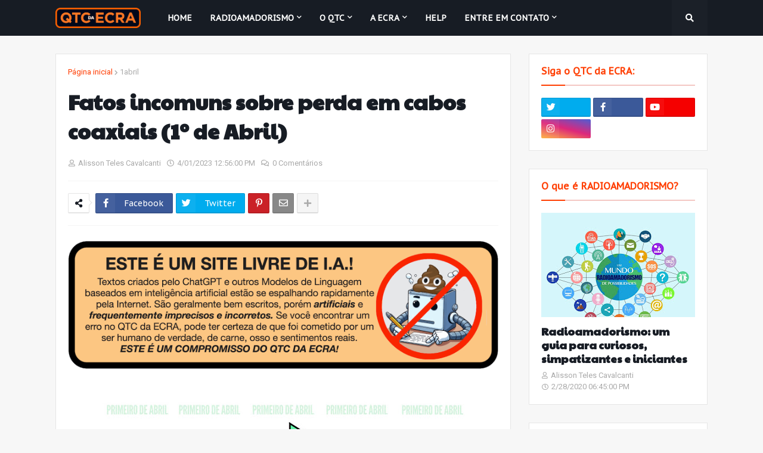

--- FILE ---
content_type: text/html; charset=UTF-8
request_url: https://qtc.ecra.club/2023/04/fatos-incomuns-sobre-perda-em-cabos.html
body_size: 48746
content:
<!DOCTYPE html>
<html class='ltr' dir='ltr' xmlns='http://www.w3.org/1999/xhtml' xmlns:b='http://www.google.com/2005/gml/b' xmlns:data='http://www.google.com/2005/gml/data' xmlns:expr='http://www.google.com/2005/gml/expr'>
<head>
<!-- Global site tag (gtag.js) - Google Analytics -->
<script async='async' src='https://www.googletagmanager.com/gtag/js?id=UA-149579144-1'></script>
<script>
  window.dataLayer = window.dataLayer || [];
  function gtag(){dataLayer.push(arguments);}
  gtag('js', new Date());

  gtag('config', 'UA-149579144-1');
</script>
<meta content='width=device-width, initial-scale=1, minimum-scale=1, maximum-scale=5' name='viewport'/>
<title>Fatos incomuns sobre perda em cabos coaxiais (1º de Abril)</title>
<link href='//1.bp.blogspot.com' rel='dns-prefetch'/>
<link href='//2.bp.blogspot.com' rel='dns-prefetch'/>
<link href='//3.bp.blogspot.com' rel='dns-prefetch'/>
<link href='//4.bp.blogspot.com' rel='dns-prefetch'/>
<link href='//www.blogger.com' rel='dns-prefetch'/>
<link href='//dnjs.cloudflare.com' rel='dns-prefetch'/>
<link href='//fonts.gstatic.com' rel='dns-prefetch'/>
<link href='//pagead2.googlesyndication.com' rel='dns-prefetch'/>
<link href='//www.googletagmanager.com' rel='dns-prefetch'/>
<link href='//www.google-analytics.com' rel='dns-prefetch'/>
<link href='//connect.facebook.net' rel='dns-prefetch'/>
<link href='//c.disquscdn.com' rel='dns-prefetch'/>
<link href='//disqus.com' rel='dns-prefetch'/>
<meta content='text/html; charset=UTF-8' http-equiv='Content-Type'/>
<meta content='blogger' name='generator'/>
<link href='https://qtc.ecra.club/favicon.ico' rel='icon' type='image/x-icon'/>
<meta content='#ff3d00' name='theme-color'/>
<meta content='#ff3d00' name='msapplication-navbutton-color'/>
<link href='https://qtc.ecra.club/2023/04/fatos-incomuns-sobre-perda-em-cabos.html' rel='canonical'/>
<link rel="alternate" type="application/atom+xml" title="QTC ECRA - Atom" href="https://qtc.ecra.club/feeds/posts/default" />
<link rel="alternate" type="application/rss+xml" title="QTC ECRA - RSS" href="https://qtc.ecra.club/feeds/posts/default?alt=rss" />
<link rel="service.post" type="application/atom+xml" title="QTC ECRA - Atom" href="https://www.blogger.com/feeds/5570975635699009489/posts/default" />

<link rel="alternate" type="application/atom+xml" title="QTC ECRA - Atom" href="https://qtc.ecra.club/feeds/3376918404138848235/comments/default" />
<meta content='' name='description'/>
<link href='https://blogger.googleusercontent.com/img/b/R29vZ2xl/AVvXsEi7_BF7oDt7hRIMba-mvRG4LjyC4-nAG1WkvirCzktKJZ2eftq6Yo-hWuwsyG_k7ZV3Mi_qpTl6NbXRJ4Z16azUSP2i-tldkqiFfKy6rtOnJBB5QZD-qGKGssYmiBZrVcg7fD9254oNzKBMLsAz3_pX0k0w6TGchAbuIB9DU0A5CcJ3b6RYyy8EiZ-7qA/w640-h554/1-abril.jpg' rel='image_src'/>
<!-- Metadata for Open Graph protocol. See http://ogp.me/. -->
<meta content='article' property='og:type'/>
<meta content='Fatos incomuns sobre perda em cabos coaxiais (1º de Abril)' property='og:title'/>
<meta content='https://qtc.ecra.club/2023/04/fatos-incomuns-sobre-perda-em-cabos.html' property='og:url'/>
<meta content='' property='og:description'/>
<meta content='QTC ECRA' property='og:site_name'/>
<meta content='https://blogger.googleusercontent.com/img/b/R29vZ2xl/AVvXsEi7_BF7oDt7hRIMba-mvRG4LjyC4-nAG1WkvirCzktKJZ2eftq6Yo-hWuwsyG_k7ZV3Mi_qpTl6NbXRJ4Z16azUSP2i-tldkqiFfKy6rtOnJBB5QZD-qGKGssYmiBZrVcg7fD9254oNzKBMLsAz3_pX0k0w6TGchAbuIB9DU0A5CcJ3b6RYyy8EiZ-7qA/w640-h554/1-abril.jpg' property='og:image'/>
<meta content='https://blogger.googleusercontent.com/img/b/R29vZ2xl/AVvXsEi7_BF7oDt7hRIMba-mvRG4LjyC4-nAG1WkvirCzktKJZ2eftq6Yo-hWuwsyG_k7ZV3Mi_qpTl6NbXRJ4Z16azUSP2i-tldkqiFfKy6rtOnJBB5QZD-qGKGssYmiBZrVcg7fD9254oNzKBMLsAz3_pX0k0w6TGchAbuIB9DU0A5CcJ3b6RYyy8EiZ-7qA/w640-h554/1-abril.jpg' name='twitter:image'/>
<meta content='summary_large_image' name='twitter:card'/>
<meta content='Fatos incomuns sobre perda em cabos coaxiais (1º de Abril)' name='twitter:title'/>
<meta content='https://qtc.ecra.club/2023/04/fatos-incomuns-sobre-perda-em-cabos.html' name='twitter:domain'/>
<meta content='' name='twitter:description'/>
<!-- Font Awesome Free 5.8.2 -->
<link href='https://cdnjs.cloudflare.com/ajax/libs/font-awesome/5.8.2/css/all.min.css' rel='stylesheet'/>
<!-- Template Style CSS -->
<style type='text/css'>@font-face{font-family:'Montserrat';font-style:normal;font-weight:400;font-display:swap;src:url(//fonts.gstatic.com/s/montserrat/v31/JTUHjIg1_i6t8kCHKm4532VJOt5-QNFgpCtr6Hw0aXp-p7K4KLjztg.woff2)format('woff2');unicode-range:U+0460-052F,U+1C80-1C8A,U+20B4,U+2DE0-2DFF,U+A640-A69F,U+FE2E-FE2F;}@font-face{font-family:'Montserrat';font-style:normal;font-weight:400;font-display:swap;src:url(//fonts.gstatic.com/s/montserrat/v31/JTUHjIg1_i6t8kCHKm4532VJOt5-QNFgpCtr6Hw9aXp-p7K4KLjztg.woff2)format('woff2');unicode-range:U+0301,U+0400-045F,U+0490-0491,U+04B0-04B1,U+2116;}@font-face{font-family:'Montserrat';font-style:normal;font-weight:400;font-display:swap;src:url(//fonts.gstatic.com/s/montserrat/v31/JTUHjIg1_i6t8kCHKm4532VJOt5-QNFgpCtr6Hw2aXp-p7K4KLjztg.woff2)format('woff2');unicode-range:U+0102-0103,U+0110-0111,U+0128-0129,U+0168-0169,U+01A0-01A1,U+01AF-01B0,U+0300-0301,U+0303-0304,U+0308-0309,U+0323,U+0329,U+1EA0-1EF9,U+20AB;}@font-face{font-family:'Montserrat';font-style:normal;font-weight:400;font-display:swap;src:url(//fonts.gstatic.com/s/montserrat/v31/JTUHjIg1_i6t8kCHKm4532VJOt5-QNFgpCtr6Hw3aXp-p7K4KLjztg.woff2)format('woff2');unicode-range:U+0100-02BA,U+02BD-02C5,U+02C7-02CC,U+02CE-02D7,U+02DD-02FF,U+0304,U+0308,U+0329,U+1D00-1DBF,U+1E00-1E9F,U+1EF2-1EFF,U+2020,U+20A0-20AB,U+20AD-20C0,U+2113,U+2C60-2C7F,U+A720-A7FF;}@font-face{font-family:'Montserrat';font-style:normal;font-weight:400;font-display:swap;src:url(//fonts.gstatic.com/s/montserrat/v31/JTUHjIg1_i6t8kCHKm4532VJOt5-QNFgpCtr6Hw5aXp-p7K4KLg.woff2)format('woff2');unicode-range:U+0000-00FF,U+0131,U+0152-0153,U+02BB-02BC,U+02C6,U+02DA,U+02DC,U+0304,U+0308,U+0329,U+2000-206F,U+20AC,U+2122,U+2191,U+2193,U+2212,U+2215,U+FEFF,U+FFFD;}@font-face{font-family:'PT Sans Caption';font-style:normal;font-weight:400;font-display:swap;src:url(//fonts.gstatic.com/s/ptsanscaption/v20/0FlMVP6Hrxmt7-fsUFhlFXNIlpcadw_xYS2ix0YK.woff2)format('woff2');unicode-range:U+0460-052F,U+1C80-1C8A,U+20B4,U+2DE0-2DFF,U+A640-A69F,U+FE2E-FE2F;}@font-face{font-family:'PT Sans Caption';font-style:normal;font-weight:400;font-display:swap;src:url(//fonts.gstatic.com/s/ptsanscaption/v20/0FlMVP6Hrxmt7-fsUFhlFXNIlpcafg_xYS2ix0YK.woff2)format('woff2');unicode-range:U+0301,U+0400-045F,U+0490-0491,U+04B0-04B1,U+2116;}@font-face{font-family:'PT Sans Caption';font-style:normal;font-weight:400;font-display:swap;src:url(//fonts.gstatic.com/s/ptsanscaption/v20/0FlMVP6Hrxmt7-fsUFhlFXNIlpcadA_xYS2ix0YK.woff2)format('woff2');unicode-range:U+0100-02BA,U+02BD-02C5,U+02C7-02CC,U+02CE-02D7,U+02DD-02FF,U+0304,U+0308,U+0329,U+1D00-1DBF,U+1E00-1E9F,U+1EF2-1EFF,U+2020,U+20A0-20AB,U+20AD-20C0,U+2113,U+2C60-2C7F,U+A720-A7FF;}@font-face{font-family:'PT Sans Caption';font-style:normal;font-weight:400;font-display:swap;src:url(//fonts.gstatic.com/s/ptsanscaption/v20/0FlMVP6Hrxmt7-fsUFhlFXNIlpcaeg_xYS2ixw.woff2)format('woff2');unicode-range:U+0000-00FF,U+0131,U+0152-0153,U+02BB-02BC,U+02C6,U+02DA,U+02DC,U+0304,U+0308,U+0329,U+2000-206F,U+20AC,U+2122,U+2191,U+2193,U+2212,U+2215,U+FEFF,U+FFFD;}@font-face{font-family:'Paytone One';font-style:normal;font-weight:400;font-display:swap;src:url(//fonts.gstatic.com/s/paytoneone/v25/0nksC9P7MfYHj2oFtYm2ChTigPvfiwq-FQc.woff2)format('woff2');unicode-range:U+0102-0103,U+0110-0111,U+0128-0129,U+0168-0169,U+01A0-01A1,U+01AF-01B0,U+0300-0301,U+0303-0304,U+0308-0309,U+0323,U+0329,U+1EA0-1EF9,U+20AB;}@font-face{font-family:'Paytone One';font-style:normal;font-weight:400;font-display:swap;src:url(//fonts.gstatic.com/s/paytoneone/v25/0nksC9P7MfYHj2oFtYm2ChTjgPvfiwq-FQc.woff2)format('woff2');unicode-range:U+0100-02BA,U+02BD-02C5,U+02C7-02CC,U+02CE-02D7,U+02DD-02FF,U+0304,U+0308,U+0329,U+1D00-1DBF,U+1E00-1E9F,U+1EF2-1EFF,U+2020,U+20A0-20AB,U+20AD-20C0,U+2113,U+2C60-2C7F,U+A720-A7FF;}@font-face{font-family:'Paytone One';font-style:normal;font-weight:400;font-display:swap;src:url(//fonts.gstatic.com/s/paytoneone/v25/0nksC9P7MfYHj2oFtYm2ChTtgPvfiwq-.woff2)format('woff2');unicode-range:U+0000-00FF,U+0131,U+0152-0153,U+02BB-02BC,U+02C6,U+02DA,U+02DC,U+0304,U+0308,U+0329,U+2000-206F,U+20AC,U+2122,U+2191,U+2193,U+2212,U+2215,U+FEFF,U+FFFD;}@font-face{font-family:'Roboto';font-style:normal;font-weight:700;font-stretch:100%;font-display:swap;src:url(//fonts.gstatic.com/s/roboto/v50/KFOMCnqEu92Fr1ME7kSn66aGLdTylUAMQXC89YmC2DPNWuYjalmZiAr0klQmz24O0g.woff2)format('woff2');unicode-range:U+0460-052F,U+1C80-1C8A,U+20B4,U+2DE0-2DFF,U+A640-A69F,U+FE2E-FE2F;}@font-face{font-family:'Roboto';font-style:normal;font-weight:700;font-stretch:100%;font-display:swap;src:url(//fonts.gstatic.com/s/roboto/v50/KFOMCnqEu92Fr1ME7kSn66aGLdTylUAMQXC89YmC2DPNWuYjalmQiAr0klQmz24O0g.woff2)format('woff2');unicode-range:U+0301,U+0400-045F,U+0490-0491,U+04B0-04B1,U+2116;}@font-face{font-family:'Roboto';font-style:normal;font-weight:700;font-stretch:100%;font-display:swap;src:url(//fonts.gstatic.com/s/roboto/v50/KFOMCnqEu92Fr1ME7kSn66aGLdTylUAMQXC89YmC2DPNWuYjalmYiAr0klQmz24O0g.woff2)format('woff2');unicode-range:U+1F00-1FFF;}@font-face{font-family:'Roboto';font-style:normal;font-weight:700;font-stretch:100%;font-display:swap;src:url(//fonts.gstatic.com/s/roboto/v50/KFOMCnqEu92Fr1ME7kSn66aGLdTylUAMQXC89YmC2DPNWuYjalmXiAr0klQmz24O0g.woff2)format('woff2');unicode-range:U+0370-0377,U+037A-037F,U+0384-038A,U+038C,U+038E-03A1,U+03A3-03FF;}@font-face{font-family:'Roboto';font-style:normal;font-weight:700;font-stretch:100%;font-display:swap;src:url(//fonts.gstatic.com/s/roboto/v50/KFOMCnqEu92Fr1ME7kSn66aGLdTylUAMQXC89YmC2DPNWuYjalnoiAr0klQmz24O0g.woff2)format('woff2');unicode-range:U+0302-0303,U+0305,U+0307-0308,U+0310,U+0312,U+0315,U+031A,U+0326-0327,U+032C,U+032F-0330,U+0332-0333,U+0338,U+033A,U+0346,U+034D,U+0391-03A1,U+03A3-03A9,U+03B1-03C9,U+03D1,U+03D5-03D6,U+03F0-03F1,U+03F4-03F5,U+2016-2017,U+2034-2038,U+203C,U+2040,U+2043,U+2047,U+2050,U+2057,U+205F,U+2070-2071,U+2074-208E,U+2090-209C,U+20D0-20DC,U+20E1,U+20E5-20EF,U+2100-2112,U+2114-2115,U+2117-2121,U+2123-214F,U+2190,U+2192,U+2194-21AE,U+21B0-21E5,U+21F1-21F2,U+21F4-2211,U+2213-2214,U+2216-22FF,U+2308-230B,U+2310,U+2319,U+231C-2321,U+2336-237A,U+237C,U+2395,U+239B-23B7,U+23D0,U+23DC-23E1,U+2474-2475,U+25AF,U+25B3,U+25B7,U+25BD,U+25C1,U+25CA,U+25CC,U+25FB,U+266D-266F,U+27C0-27FF,U+2900-2AFF,U+2B0E-2B11,U+2B30-2B4C,U+2BFE,U+3030,U+FF5B,U+FF5D,U+1D400-1D7FF,U+1EE00-1EEFF;}@font-face{font-family:'Roboto';font-style:normal;font-weight:700;font-stretch:100%;font-display:swap;src:url(//fonts.gstatic.com/s/roboto/v50/KFOMCnqEu92Fr1ME7kSn66aGLdTylUAMQXC89YmC2DPNWuYjaln6iAr0klQmz24O0g.woff2)format('woff2');unicode-range:U+0001-000C,U+000E-001F,U+007F-009F,U+20DD-20E0,U+20E2-20E4,U+2150-218F,U+2190,U+2192,U+2194-2199,U+21AF,U+21E6-21F0,U+21F3,U+2218-2219,U+2299,U+22C4-22C6,U+2300-243F,U+2440-244A,U+2460-24FF,U+25A0-27BF,U+2800-28FF,U+2921-2922,U+2981,U+29BF,U+29EB,U+2B00-2BFF,U+4DC0-4DFF,U+FFF9-FFFB,U+10140-1018E,U+10190-1019C,U+101A0,U+101D0-101FD,U+102E0-102FB,U+10E60-10E7E,U+1D2C0-1D2D3,U+1D2E0-1D37F,U+1F000-1F0FF,U+1F100-1F1AD,U+1F1E6-1F1FF,U+1F30D-1F30F,U+1F315,U+1F31C,U+1F31E,U+1F320-1F32C,U+1F336,U+1F378,U+1F37D,U+1F382,U+1F393-1F39F,U+1F3A7-1F3A8,U+1F3AC-1F3AF,U+1F3C2,U+1F3C4-1F3C6,U+1F3CA-1F3CE,U+1F3D4-1F3E0,U+1F3ED,U+1F3F1-1F3F3,U+1F3F5-1F3F7,U+1F408,U+1F415,U+1F41F,U+1F426,U+1F43F,U+1F441-1F442,U+1F444,U+1F446-1F449,U+1F44C-1F44E,U+1F453,U+1F46A,U+1F47D,U+1F4A3,U+1F4B0,U+1F4B3,U+1F4B9,U+1F4BB,U+1F4BF,U+1F4C8-1F4CB,U+1F4D6,U+1F4DA,U+1F4DF,U+1F4E3-1F4E6,U+1F4EA-1F4ED,U+1F4F7,U+1F4F9-1F4FB,U+1F4FD-1F4FE,U+1F503,U+1F507-1F50B,U+1F50D,U+1F512-1F513,U+1F53E-1F54A,U+1F54F-1F5FA,U+1F610,U+1F650-1F67F,U+1F687,U+1F68D,U+1F691,U+1F694,U+1F698,U+1F6AD,U+1F6B2,U+1F6B9-1F6BA,U+1F6BC,U+1F6C6-1F6CF,U+1F6D3-1F6D7,U+1F6E0-1F6EA,U+1F6F0-1F6F3,U+1F6F7-1F6FC,U+1F700-1F7FF,U+1F800-1F80B,U+1F810-1F847,U+1F850-1F859,U+1F860-1F887,U+1F890-1F8AD,U+1F8B0-1F8BB,U+1F8C0-1F8C1,U+1F900-1F90B,U+1F93B,U+1F946,U+1F984,U+1F996,U+1F9E9,U+1FA00-1FA6F,U+1FA70-1FA7C,U+1FA80-1FA89,U+1FA8F-1FAC6,U+1FACE-1FADC,U+1FADF-1FAE9,U+1FAF0-1FAF8,U+1FB00-1FBFF;}@font-face{font-family:'Roboto';font-style:normal;font-weight:700;font-stretch:100%;font-display:swap;src:url(//fonts.gstatic.com/s/roboto/v50/KFOMCnqEu92Fr1ME7kSn66aGLdTylUAMQXC89YmC2DPNWuYjalmbiAr0klQmz24O0g.woff2)format('woff2');unicode-range:U+0102-0103,U+0110-0111,U+0128-0129,U+0168-0169,U+01A0-01A1,U+01AF-01B0,U+0300-0301,U+0303-0304,U+0308-0309,U+0323,U+0329,U+1EA0-1EF9,U+20AB;}@font-face{font-family:'Roboto';font-style:normal;font-weight:700;font-stretch:100%;font-display:swap;src:url(//fonts.gstatic.com/s/roboto/v50/KFOMCnqEu92Fr1ME7kSn66aGLdTylUAMQXC89YmC2DPNWuYjalmaiAr0klQmz24O0g.woff2)format('woff2');unicode-range:U+0100-02BA,U+02BD-02C5,U+02C7-02CC,U+02CE-02D7,U+02DD-02FF,U+0304,U+0308,U+0329,U+1D00-1DBF,U+1E00-1E9F,U+1EF2-1EFF,U+2020,U+20A0-20AB,U+20AD-20C0,U+2113,U+2C60-2C7F,U+A720-A7FF;}@font-face{font-family:'Roboto';font-style:normal;font-weight:700;font-stretch:100%;font-display:swap;src:url(//fonts.gstatic.com/s/roboto/v50/KFOMCnqEu92Fr1ME7kSn66aGLdTylUAMQXC89YmC2DPNWuYjalmUiAr0klQmz24.woff2)format('woff2');unicode-range:U+0000-00FF,U+0131,U+0152-0153,U+02BB-02BC,U+02C6,U+02DA,U+02DC,U+0304,U+0308,U+0329,U+2000-206F,U+20AC,U+2122,U+2191,U+2193,U+2212,U+2215,U+FEFF,U+FFFD;}</style>
<style id='page-skin-1' type='text/css'><!--
/*
-----------------------------------------------
Blogger Template Style
Name:        Magify
Version:     1.0.0 - Free
Author:      Templateify
Author Url:  https://www.templateify.com/
----------------------------------------------- */
/*-- Google Poppins Font --*/
@font-face{font-family:'Poppins';font-style:italic;font-weight:400;src:local('Poppins Italic'),local(Poppins-Italic),url(https://fonts.gstatic.com/s/poppins/v6/pxiGyp8kv8JHgFVrJJLucXtAKPY.woff2) format("woff2");unicode-range:U+0900-097F,U+1CD0-1CF6,U+1CF8-1CF9,U+200C-200D,U+20A8,U+20B9,U+25CC,U+A830-A839,U+A8E0-A8FB}
@font-face{font-family:'Poppins';font-style:italic;font-weight:400;src:local('Poppins Italic'),local(Poppins-Italic),url(https://fonts.gstatic.com/s/poppins/v6/pxiGyp8kv8JHgFVrJJLufntAKPY.woff2) format("woff2");unicode-range:U+0100-024F,U+0259,U+1E00-1EFF,U+2020,U+20A0-20AB,U+20AD-20CF,U+2113,U+2C60-2C7F,U+A720-A7FF}
@font-face{font-family:'Poppins';font-style:italic;font-weight:400;src:local('Poppins Italic'),local(Poppins-Italic),url(https://fonts.gstatic.com/s/poppins/v6/pxiGyp8kv8JHgFVrJJLucHtA.woff2) format("woff2");unicode-range:U+0000-00FF,U+0131,U+0152-0153,U+02BB-02BC,U+02C6,U+02DA,U+02DC,U+2000-206F,U+2074,U+20AC,U+2122,U+2191,U+2193,U+2212,U+2215,U+FEFF,U+FFFD}
@font-face{font-family:'Poppins';font-style:italic;font-weight:500;src:local('Poppins Medium Italic'),local(Poppins-MediumItalic),url(https://fonts.gstatic.com/s/poppins/v6/pxiDyp8kv8JHgFVrJJLmg1hVFteOcEg.woff2) format("woff2");unicode-range:U+0900-097F,U+1CD0-1CF6,U+1CF8-1CF9,U+200C-200D,U+20A8,U+20B9,U+25CC,U+A830-A839,U+A8E0-A8FB}
@font-face{font-family:'Poppins';font-style:italic;font-weight:500;src:local('Poppins Medium Italic'),local(Poppins-MediumItalic),url(https://fonts.gstatic.com/s/poppins/v6/pxiDyp8kv8JHgFVrJJLmg1hVGdeOcEg.woff2) format("woff2");unicode-range:U+0100-024F,U+0259,U+1E00-1EFF,U+2020,U+20A0-20AB,U+20AD-20CF,U+2113,U+2C60-2C7F,U+A720-A7FF}
@font-face{font-family:'Poppins';font-style:italic;font-weight:500;src:local('Poppins Medium Italic'),local(Poppins-MediumItalic),url(https://fonts.gstatic.com/s/poppins/v6/pxiDyp8kv8JHgFVrJJLmg1hVF9eO.woff2) format("woff2");unicode-range:U+0000-00FF,U+0131,U+0152-0153,U+02BB-02BC,U+02C6,U+02DA,U+02DC,U+2000-206F,U+2074,U+20AC,U+2122,U+2191,U+2193,U+2212,U+2215,U+FEFF,U+FFFD}
@font-face{font-family:'Poppins';font-style:italic;font-weight:600;src:local('Poppins SemiBold Italic'),local(Poppins-SemiBoldItalic),url(https://fonts.gstatic.com/s/poppins/v6/pxiDyp8kv8JHgFVrJJLmr19VFteOcEg.woff2) format("woff2");unicode-range:U+0900-097F,U+1CD0-1CF6,U+1CF8-1CF9,U+200C-200D,U+20A8,U+20B9,U+25CC,U+A830-A839,U+A8E0-A8FB}
@font-face{font-family:'Poppins';font-style:italic;font-weight:600;src:local('Poppins SemiBold Italic'),local(Poppins-SemiBoldItalic),url(https://fonts.gstatic.com/s/poppins/v6/pxiDyp8kv8JHgFVrJJLmr19VGdeOcEg.woff2) format("woff2");unicode-range:U+0100-024F,U+0259,U+1E00-1EFF,U+2020,U+20A0-20AB,U+20AD-20CF,U+2113,U+2C60-2C7F,U+A720-A7FF}
@font-face{font-family:'Poppins';font-style:italic;font-weight:600;src:local('Poppins SemiBold Italic'),local(Poppins-SemiBoldItalic),url(https://fonts.gstatic.com/s/poppins/v6/pxiDyp8kv8JHgFVrJJLmr19VF9eO.woff2) format("woff2");unicode-range:U+0000-00FF,U+0131,U+0152-0153,U+02BB-02BC,U+02C6,U+02DA,U+02DC,U+2000-206F,U+2074,U+20AC,U+2122,U+2191,U+2193,U+2212,U+2215,U+FEFF,U+FFFD}
@font-face{font-family:'Poppins';font-style:italic;font-weight:700;src:local('Poppins Bold Italic'),local(Poppins-BoldItalic),url(https://fonts.gstatic.com/s/poppins/v6/pxiDyp8kv8JHgFVrJJLmy15VFteOcEg.woff2) format("woff2");unicode-range:U+0900-097F,U+1CD0-1CF6,U+1CF8-1CF9,U+200C-200D,U+20A8,U+20B9,U+25CC,U+A830-A839,U+A8E0-A8FB}
@font-face{font-family:'Poppins';font-style:italic;font-weight:700;src:local('Poppins Bold Italic'),local(Poppins-BoldItalic),url(https://fonts.gstatic.com/s/poppins/v6/pxiDyp8kv8JHgFVrJJLmy15VGdeOcEg.woff2) format("woff2");unicode-range:U+0100-024F,U+0259,U+1E00-1EFF,U+2020,U+20A0-20AB,U+20AD-20CF,U+2113,U+2C60-2C7F,U+A720-A7FF}
@font-face{font-family:'Poppins';font-style:italic;font-weight:700;src:local('Poppins Bold Italic'),local(Poppins-BoldItalic),url(https://fonts.gstatic.com/s/poppins/v6/pxiDyp8kv8JHgFVrJJLmy15VF9eO.woff2) format("woff2");unicode-range:U+0000-00FF,U+0131,U+0152-0153,U+02BB-02BC,U+02C6,U+02DA,U+02DC,U+2000-206F,U+2074,U+20AC,U+2122,U+2191,U+2193,U+2212,U+2215,U+FEFF,U+FFFD}
@font-face{font-family:'Poppins';font-style:normal;font-weight:400;src:local('Poppins Regular'),local(Poppins-Regular),url(https://fonts.gstatic.com/s/poppins/v6/pxiEyp8kv8JHgFVrJJbecmNE.woff2) format("woff2");unicode-range:U+0900-097F,U+1CD0-1CF6,U+1CF8-1CF9,U+200C-200D,U+20A8,U+20B9,U+25CC,U+A830-A839,U+A8E0-A8FB}
@font-face{font-family:'Poppins';font-style:normal;font-weight:400;src:local('Poppins Regular'),local(Poppins-Regular),url(https://fonts.gstatic.com/s/poppins/v6/pxiEyp8kv8JHgFVrJJnecmNE.woff2) format("woff2");unicode-range:U+0100-024F,U+0259,U+1E00-1EFF,U+2020,U+20A0-20AB,U+20AD-20CF,U+2113,U+2C60-2C7F,U+A720-A7FF}
@font-face{font-family:'Poppins';font-style:normal;font-weight:400;src:local('Poppins Regular'),local(Poppins-Regular),url(https://fonts.gstatic.com/s/poppins/v6/pxiEyp8kv8JHgFVrJJfecg.woff2) format("woff2");unicode-range:U+0000-00FF,U+0131,U+0152-0153,U+02BB-02BC,U+02C6,U+02DA,U+02DC,U+2000-206F,U+2074,U+20AC,U+2122,U+2191,U+2193,U+2212,U+2215,U+FEFF,U+FFFD}
@font-face{font-family:'Poppins';font-style:normal;font-weight:500;src:local('Poppins Medium'),local(Poppins-Medium),url(https://fonts.gstatic.com/s/poppins/v6/pxiByp8kv8JHgFVrLGT9Z11lFc-K.woff2) format("woff2");unicode-range:U+0900-097F,U+1CD0-1CF6,U+1CF8-1CF9,U+200C-200D,U+20A8,U+20B9,U+25CC,U+A830-A839,U+A8E0-A8FB}
@font-face{font-family:'Poppins';font-style:normal;font-weight:500;src:local('Poppins Medium'),local(Poppins-Medium),url(https://fonts.gstatic.com/s/poppins/v6/pxiByp8kv8JHgFVrLGT9Z1JlFc-K.woff2) format("woff2");unicode-range:U+0100-024F,U+0259,U+1E00-1EFF,U+2020,U+20A0-20AB,U+20AD-20CF,U+2113,U+2C60-2C7F,U+A720-A7FF}
@font-face{font-family:'Poppins';font-style:normal;font-weight:500;src:local('Poppins Medium'),local(Poppins-Medium),url(https://fonts.gstatic.com/s/poppins/v6/pxiByp8kv8JHgFVrLGT9Z1xlFQ.woff2) format("woff2");unicode-range:U+0000-00FF,U+0131,U+0152-0153,U+02BB-02BC,U+02C6,U+02DA,U+02DC,U+2000-206F,U+2074,U+20AC,U+2122,U+2191,U+2193,U+2212,U+2215,U+FEFF,U+FFFD}
@font-face{font-family:'Poppins';font-style:normal;font-weight:600;src:local('Poppins SemiBold'),local(Poppins-SemiBold),url(https://fonts.gstatic.com/s/poppins/v6/pxiByp8kv8JHgFVrLEj6Z11lFc-K.woff2) format("woff2");unicode-range:U+0900-097F,U+1CD0-1CF6,U+1CF8-1CF9,U+200C-200D,U+20A8,U+20B9,U+25CC,U+A830-A839,U+A8E0-A8FB}
@font-face{font-family:'Poppins';font-style:normal;font-weight:600;src:local('Poppins SemiBold'),local(Poppins-SemiBold),url(https://fonts.gstatic.com/s/poppins/v6/pxiByp8kv8JHgFVrLEj6Z1JlFc-K.woff2) format("woff2");unicode-range:U+0100-024F,U+0259,U+1E00-1EFF,U+2020,U+20A0-20AB,U+20AD-20CF,U+2113,U+2C60-2C7F,U+A720-A7FF}
@font-face{font-family:'Poppins';font-style:normal;font-weight:600;src:local('Poppins SemiBold'),local(Poppins-SemiBold),url(https://fonts.gstatic.com/s/poppins/v6/pxiByp8kv8JHgFVrLEj6Z1xlFQ.woff2) format("woff2");unicode-range:U+0000-00FF,U+0131,U+0152-0153,U+02BB-02BC,U+02C6,U+02DA,U+02DC,U+2000-206F,U+2074,U+20AC,U+2122,U+2191,U+2193,U+2212,U+2215,U+FEFF,U+FFFD}
@font-face{font-family:'Poppins';font-style:normal;font-weight:700;src:local('Poppins Bold'),local(Poppins-Bold),url(https://fonts.gstatic.com/s/poppins/v6/pxiByp8kv8JHgFVrLCz7Z11lFc-K.woff2) format("woff2");unicode-range:U+0900-097F,U+1CD0-1CF6,U+1CF8-1CF9,U+200C-200D,U+20A8,U+20B9,U+25CC,U+A830-A839,U+A8E0-A8FB}
@font-face{font-family:'Poppins';font-style:normal;font-weight:700;src:local('Poppins Bold'),local(Poppins-Bold),url(https://fonts.gstatic.com/s/poppins/v6/pxiByp8kv8JHgFVrLCz7Z1JlFc-K.woff2) format("woff2");unicode-range:U+0100-024F,U+0259,U+1E00-1EFF,U+2020,U+20A0-20AB,U+20AD-20CF,U+2113,U+2C60-2C7F,U+A720-A7FF}
@font-face{font-family:'Poppins';font-style:normal;font-weight:700;src:local('Poppins Bold'),local(Poppins-Bold),url(https://fonts.gstatic.com/s/poppins/v6/pxiByp8kv8JHgFVrLCz7Z1xlFQ.woff2) format("woff2");unicode-range:U+0000-00FF,U+0131,U+0152-0153,U+02BB-02BC,U+02C6,U+02DA,U+02DC,U+2000-206F,U+2074,U+20AC,U+2122,U+2191,U+2193,U+2212,U+2215,U+FEFF,U+FFFD}
/*-- Reset CSS --*/
a,abbr,acronym,address,applet,b,big,blockquote,body,caption,center,cite,code,dd,del,dfn,div,dl,dt,em,fieldset,font,form,h1,h2,h3,h4,h5,h6,html,i,iframe,img,ins,kbd,label,legend,li,object,p,pre,q,s,samp,small,span,strike,strong,sub,sup,table,tbody,td,tfoot,th,thead,tr,tt,u,ul,var{padding:0;border:0;outline:0;vertical-align:baseline;background:0 0;text-decoration:none}form,textarea,input,button{-webkit-appearance:none;-moz-appearance:none;appearance:none;outline:none;box-sizing:border-box;border-radius:0}dl,ul{list-style-position:inside;font-weight:400;list-style:none}ul li{list-style:none}caption,th{text-align:center}img{border:none;position:relative}a,a:visited{text-decoration:none}.clearfix{clear:both}.section,.widget,.widget ul{margin:0;padding:0}a{color:#ff3d00}a img{border:0}abbr{text-decoration:none}.CSS_LIGHTBOX{z-index:999999!important}.CSS_LIGHTBOX_ATTRIBUTION_INDEX_CONTAINER .CSS_HCONT_CHILDREN_HOLDER > .CSS_LAYOUT_COMPONENT.CSS_HCONT_CHILD:first-child > .CSS_LAYOUT_COMPONENT{opacity:0}.separator a{clear:none!important;float:none!important;margin-left:0!important;margin-right:0!important}#Navbar1,#navbar-iframe,.widget-item-control,a.quickedit,.home-link,.feed-links{display:none!important}.center{display:table;margin:0 auto;position:relative}.widget > h2,.widget > h3{display:none}.widget iframe,.widget img{max-width:100%}
/*-- Body Content CSS --*/
:root{--body-font:PT Sans Caption;--title-font:Paytone One;--meta-font:Roboto;--text-font:Montserrat}
body{position:relative;background-color:#f7f7f7;background:#f7f7f7 url() repeat fixed top left;font-family:var(--body-font);font-size:14px;color:#656565;font-weight:400;font-style:normal;line-height:1.4em;word-wrap:break-word;margin:0;padding:0}
.rtl{direction:rtl}
.no-items.section{display:none}
h1,h2,h3,h4,h5,h6{font-family:var(--title-font);font-weight:700}
.title-oswald h1,.title-oswald h2,.title-oswald h3,.title-oswald h4,.title-oswald h5,.title-oswald h6{font-weight:500}
#outer-wrapper{position:relative;overflow:hidden;width:100%;max-width:100%;margin:0 auto;background-color:#f7f7f7;box-shadow:0 0 20px rgba(0,0,0,0.1)}
#outer-wrapper.boxed{max-width:calc(1094px + 60px)}
.row-x1{width:1094px}
#content-wrapper{position:relative;float:left;width:100%;overflow:hidden;padding:30px 0;margin:0;border-top:0}
#content-wrapper > .container{margin:0 auto}
#main-wrapper{position:relative;float:left;width:calc(100% - (300px + 30px));box-sizing:border-box;padding:0}
.left-sidebar #main-wrapper,.rtl #main-wrapper{float:right}
#sidebar-wrapper{position:relative;float:right;width:300px;box-sizing:border-box;padding:0}
.left-sidebar #sidebar-wrapper,.rtl #sidebar-wrapper{float:left}
.entry-image-link,.cmm-avatar,.comments .avatar-image-container{overflow:hidden;background-color:rgba(155,155,155,0.08);z-index:5;color:transparent!important}
.entry-thumb{display:block;position:relative;width:100%;height:100%;background-size:cover;background-position:center center;background-repeat:no-repeat;z-index:1;opacity:0;transition:opacity .35s ease,transform .3s ease}
.entry-thumb.lazy-ify{opacity:1}
.entry-image-link:hover .entry-thumb,.featured-item-inner:hover .entry-thumb,.block-posts-1 .block-inner:hover .entry-thumb,.block-posts-2 .block-inner:hover .entry-thumb,.column-inner:hover .entry-thumb{transform:scale(1.05)}
.before-mask:before{content:'';position:absolute;left:0;right:0;bottom:0;height:70%;background-image:linear-gradient(to bottom,transparent,rgba(0,0,0,0.65));-webkit-backface-visibility:hidden;backface-visibility:hidden;z-index:2;opacity:1;margin:0;transition:opacity .25s ease}
.entry-title{color:#171c24}
.entry-title a{color:#171c24;display:block}
.entry-title a:hover{color:#ff3d00}
.excerpt{font-family:var(--text-font)}
.entry-category{position:absolute;top:15px;left:15px;height:20px;background-color:#ff3d00;font-size:11px;color:#ffffff;font-weight:400;z-index:10;box-sizing:border-box;padding:0 5px;margin:0;border:1px solid rgba(0,0,0,.1);border-radius:2px}
.rtl .entry-category{left:unset;right:15px}
.entry-info{position:absolute;bottom:0;left:0;overflow:hidden;width:100%;background-image:linear-gradient(to bottom,transparent,rgba(0,0,0,0.3));z-index:10;box-sizing:border-box;padding:15px}
.entry-info .entry-meta{color:#eee}
.entry-info .entry-title{text-shadow:0 1px 2px rgba(0,0,0,0.5)}
.entry-info .entry-title a{color:#fff}
.social a:before{display:inline-block;font-family:'Font Awesome 5 Brands';font-style:normal;font-weight:400}
.social .blogger a:before{content:"\f37d"}
.social .facebook a:before{content:"\f082"}
.social .facebook-f a:before{content:"\f39e"}
.social .twitter a:before{content:"\f099"}
.social .rss a:before{content:"\f09e";font-family:'Font Awesome 5 Free';font-weight:900}
.social .youtube a:before{content:"\f167"}
.social .skype a:before{content:"\f17e"}
.social .stumbleupon a:before{content:"\f1a4"}
.social .tumblr a:before{content:"\f173"}
.social .vk a:before{content:"\f189"}
.social .stack-overflow a:before{content:"\f16c"}
.social .github a:before{content:"\f09b"}
.social .linkedin a:before{content:"\f0e1"}
.social .dribbble a:before{content:"\f17d"}
.social .soundcloud a:before{content:"\f1be"}
.social .behance a:before{content:"\f1b4"}
.social .digg a:before{content:"\f1a6"}
.social .instagram a:before{content:"\f16d"}
.social .pinterest a:before{content:"\f0d2"}
.social .pinterest-p a:before{content:"\f231"}
.social .twitch a:before{content:"\f1e8"}
.social .delicious a:before{content:"\f1a5"}
.social .codepen a:before{content:"\f1cb"}
.social .flipboard a:before{content:"\f44d"}
.social .reddit a:before{content:"\f281"}
.social .whatsapp a:before{content:"\f232"}
.social .messenger a:before{content:"\f39f"}
.social .snapchat a:before{content:"\f2ac"}
.social .telegram a:before{content:"\f3fe"}
.social .discord a:before{content:"\f392"}
.social .share a:before{content:"\f064";font-family:'Font Awesome 5 Free';font-weight:900}
.social .email a:before{content:"\f0e0";font-family:'Font Awesome 5 Free';font-weight:400}
.social .external-link a:before{content:"\f35d";font-family:'Font Awesome 5 Free';font-weight:900}
.social-bg .blogger a,.social-bg-hover .blogger a:hover{background-color:#ff5722}
.social-bg .facebook a,.social-bg .facebook-f a,.social-bg-hover .facebook a:hover,.social-bg-hover .facebook-f a:hover{background-color:#3b5999}
.social-bg .twitter a,.social-bg-hover .twitter a:hover{background-color:#00acee}
.social-bg .youtube a,.social-bg-hover .youtube a:hover{background-color:#f50000}
.social-bg .instagram a,.social-bg-hover .instagram a:hover{background:linear-gradient(15deg,#ffb13d,#dd277b,#4d5ed4)}
.social-bg .pinterest a,.social-bg .pinterest-p a,.social-bg-hover .pinterest a:hover,.social-bg-hover .pinterest-p a:hover{background-color:#ca2127}
.social-bg .dribbble a,.social-bg-hover .dribbble a:hover{background-color:#ea4c89}
.social-bg .linkedin a,.social-bg-hover .linkedin a:hover{background-color:#0077b5}
.social-bg .tumblr a,.social-bg-hover .tumblr a:hover{background-color:#365069}
.social-bg .twitch a,.social-bg-hover .twitch a:hover{background-color:#6441a5}
.social-bg .rss a,.social-bg-hover .rss a:hover{background-color:#ffc200}
.social-bg .skype a,.social-bg-hover .skype a:hover{background-color:#00aff0}
.social-bg .stumbleupon a,.social-bg-hover .stumbleupon a:hover{background-color:#eb4823}
.social-bg .vk a,.social-bg-hover .vk a:hover{background-color:#4a76a8}
.social-bg .stack-overflow a,.social-bg-hover .stack-overflow a:hover{background-color:#f48024}
.social-bg .github a,.social-bg-hover .github a:hover{background-color:#24292e}
.social-bg .soundcloud a,.social-bg-hover .soundcloud a:hover{background:linear-gradient(#ff7400,#ff3400)}
.social-bg .behance a,.social-bg-hover .behance a:hover{background-color:#191919}
.social-bg .digg a,.social-bg-hover .digg a:hover{background-color:#1b1a19}
.social-bg .delicious a,.social-bg-hover .delicious a:hover{background-color:#0076e8}
.social-bg .codepen a,.social-bg-hover .codepen a:hover{background-color:#000}
.social-bg .flipboard a,.social-bg-hover .flipboard a:hover{background-color:#f52828}
.social-bg .reddit a,.social-bg-hover .reddit a:hover{background-color:#ff4500}
.social-bg .whatsapp a,.social-bg-hover .whatsapp a:hover{background-color:#3fbb50}
.social-bg .messenger a,.social-bg-hover .messenger a:hover{background-color:#0084ff}
.social-bg .snapchat a,.social-bg-hover .snapchat a:hover{background-color:#ffe700}
.social-bg .telegram a,.social-bg-hover .telegram a:hover{background-color:#179cde}
.social-bg .discord a,.social-bg-hover .discord a:hover{background-color:#7289da}
.social-bg .share a,.social-bg-hover .share a:hover{background-color:#aaaaaa}
.social-bg .email a,.social-bg-hover .email a:hover{background-color:#888}
.social-bg .external-link a,.social-bg-hover .external-link a:hover{background-color:#e53700}
.social-color .blogger a,.social-color-hover .blogger a:hover{color:#ff5722}
.social-color .facebook a,.social-color .facebook-f a,.social-color-hover .facebook a:hover,.social-color-hover .facebook-f a:hover{color:#3b5999}
.social-color .twitter a,.social-color-hover .twitter a:hover{color:#00acee}
.social-color .youtube a,.social-color-hover .youtube a:hover{color:#f50000}
.social-color .instagram a,.social-color-hover .instagram a:hover{color:#dd277b}
.social-color .pinterest a,.social-color .pinterest-p a,.social-color-hover .pinterest a:hover,.social-color-hover .pinterest-p a:hover{color:#ca2127}
.social-color .dribbble a,.social-color-hover .dribbble a:hover{color:#ea4c89}
.social-color .linkedin a,.social-color-hover .linkedin a:hover{color:#0077b5}
.social-color .tumblr a,.social-color-hover .tumblr a:hover{color:#365069}
.social-color .twitch a,.social-color-hover .twitch a:hover{color:#6441a5}
.social-color .rss a,.social-color-hover .rss a:hover{color:#ffc200}
.social-color .skype a,.social-color-hover .skype a:hover{color:#00aff0}
.social-color .stumbleupon a,.social-color-hover .stumbleupon a:hover{color:#eb4823}
.social-color .vk a,.social-color-hover .vk a:hover{color:#4a76a8}
.social-color .stack-overflow a,.social-color-hover .stack-overflow a:hover{color:#f48024}
.social-color .github a,.social-color-hover .github a:hover{color:#24292e}
.social-color .soundcloud a,.social-color-hover .soundcloud a:hover{color:#ff7400}
.social-color .behance a,.social-color-hover .behance a:hover{color:#191919}
.social-color .digg a,.social-color-hover .digg a:hover{color:#1b1a19}
.social-color .delicious a,.social-color-hover .delicious a:hover{color:#0076e8}
.social-color .codepen a,.social-color-hover .codepen a:hover{color:#000}
.social-color .flipboard a,.social-color-hover .flipboard a:hover{color:#f52828}
.social-color .reddit a,.social-color-hover .reddit a:hover{color:#ff4500}
.social-color .whatsapp a,.social-color-hover .whatsapp a:hover{color:#3fbb50}
.social-color .messenger a,.social-color-hover .messenger a:hover{color:#0084ff}
.social-color .snapchat a,.social-color-hover .snapchat a:hover{color:#ffe700}
.social-color .telegram a,.social-color-hover .telegram a:hover{color:#179cde}
.social-color .discord a,.social-color-hover .discord a:hover{color:#7289da}
.social-color .share a,.social-color-hover .share a:hover{color:#aaaaaa}
.social-color .email a,.social-color-hover .email a:hover{color:#888}
.social-color .external-link a,.social-color-hover .external-link a:hover{color:#e53700}
#header-wrapper{position:relative;float:left;width:100%;margin:0}
.headerify-wrap,.headerify{position:relative;float:left;width:100%;height:60px;background-color:#171c24;box-sizing:border-box;padding:0;margin:0;border-bottom:1px solid #171c24}
#header-wrapper .container{position:relative;margin:0 auto}
.main-logo-wrap{position:relative;float:left;margin:0 30px 0 0}
.rtl .main-logo-wrap{float:right;margin:0 0 0 30px}
.main-logo{position:relative;float:left;width:100%;height:34px;padding:13px 0;margin:0}
.main-logo .main-logo-img{float:left;height:34px;overflow:hidden}
.main-logo img{max-width:100%;height:34px;margin:0}
.main-logo h1{font-size:22px;color:#ffffff;line-height:34px;margin:0}
.main-logo h1 a{color:#ffffff}
.main-logo #h1-tag{position:absolute;top:-9000px;left:-9000px;display:none;visibility:hidden}
.main-menu-wrap{position:static;float:left;height:60px;margin:0}
.rtl .main-menu-wrap{float:right}
#magify-main-menu .widget,#magify-main-menu .widget > .widget-title{display:none}
#magify-main-menu .show-menu{display:block}
#magify-main-menu{position:static;width:100%;height:60px;z-index:10}
#magify-main-menu ul > li{position:relative;float:left;display:inline-block;padding:0;margin:0}
.rtl #magify-main-menu ul > li{float:right}
#magify-main-menu-nav > li > a{position:relative;display:block;height:60px;font-size:14px;color:#ffffff;font-weight:600;text-transform:uppercase;line-height:60px;padding:0 15px;margin:0}
.main-oswald #magify-main-menu-nav > li > a{font-weight:500}
#magify-main-menu-nav > li:hover > a{color:#ff3d00}
#magify-main-menu ul > li > ul{position:absolute;float:left;left:0;top:60px;width:180px;background-color:#1e232b;z-index:99999;visibility:hidden;opacity:0;-webkit-transform:translateY(-10px);transform:translateY(-10px);padding:0;box-shadow:0 2px 5px 0 rgba(0,0,0,0.15),0 2px 10px 0 rgba(0,0,0,0.17)}
.rtl #magify-main-menu ul > li > ul{left:auto;right:0}
#magify-main-menu ul > li > ul > li > ul{position:absolute;top:0;left:100%;-webkit-transform:translateX(-10px);transform:translateX(-10px);margin:0}
.rtl #magify-main-menu ul > li > ul > li > ul{left:unset;right:100%;-webkit-transform:translateX(10px);transform:translateX(10px)}
#magify-main-menu ul > li > ul > li{display:block;float:none;position:relative}
.rtl #magify-main-menu ul > li > ul > li{float:none}
#magify-main-menu ul > li > ul > li a{position:relative;display:block;height:36px;font-size:13px;color:#ffffff;line-height:36px;font-weight:400;box-sizing:border-box;padding:0 15px;margin:0;border-bottom:1px solid rgba(155,155,155,0.07)}
#magify-main-menu ul > li > ul > li:last-child a{border:0}
#magify-main-menu ul > li > ul > li:hover > a{color:#ff3d00}
#magify-main-menu ul > li.has-sub > a:after{content:'\f078';float:right;font-family:'Font Awesome 5 Free';font-size:9px;font-weight:900;margin:-1px 0 0 5px}
.rtl #magify-main-menu ul > li.has-sub > a:after{float:left;margin:-1px 5px 0 0}
#magify-main-menu ul > li > ul > li.has-sub > a:after{content:'\f054';float:right;margin:0}
.rtl #magify-main-menu ul > li > ul > li.has-sub > a:after{content:'\f053'}
#magify-main-menu ul > li:hover > ul,#magify-main-menu ul > li > ul > li:hover > ul{visibility:visible;opacity:1;-webkit-backface-visibility:hidden;backface-visibility:hidden;-webkit-transform:translate(0);transform:translate(0)}
#magify-main-menu ul ul{transition:all .17s ease}
#magify-main-menu .mega-menu{position:static!important}
#magify-main-menu .mega-menu > ul{width:100%;background-color:#1e232b;box-sizing:border-box;padding:20px 10px}
#magify-main-menu .mega-menu > ul.mega-widget{overflow:hidden}
.tab-active{display:block}
.tab-animated,.post-animated{-webkit-animation-duration:.5s;animation-duration:.5s;-webkit-animation-fill-mode:both;animation-fill-mode:both}
@keyframes fadeIn {
from{opacity:0}
to{opacity:1}
}
.tab-fadeIn,.post-fadeIn{animation-name:fadeIn}
@keyframes fadeInUp {
from{opacity:0;transform:translate3d(0,5px,0)}
to{opacity:1;transform:translate3d(0,0,0)}
}
.tab-fadeInUp,.post-fadeInUp{animation-name:fadeInUp}
.mega-widget .mega-item{float:left;width:20%;box-sizing:border-box;padding:0 10px}
.rtl .mega-widget .mega-item{float:right}
.mega-widget .mega-content{position:relative;width:100%;overflow:hidden;padding:0}
.mega-content .entry-image-link{width:100%;height:134px;min-height:134px;background-color:rgba(255,255,255,0.01);z-index:1;display:block;position:relative;overflow:hidden;padding:0}
.mega-content .entry-title{position:relative;font-size:13px;font-weight:600;line-height:1.3em;margin:8px 0 0;padding:0}
.title-oswald .mega-content .entry-title{font-weight:500}
.mega-content .entry-title a{color:#ffffff}
.mega-content .entry-title a:hover{color:#ff3d00}
.mega-content .entry-meta{margin:2px 0 0}
.no-posts{display:block;font-size:14px;color:#171c24;padding:30px 0;font-weight:400}
.mega-menu .no-posts{color:#aaaaaa;text-align:center;padding:0}
.search-toggle{position:absolute;top:0;right:0;width:60px;height:60px;background-color:rgba(155,155,155,0.03);color:#ffffff;font-size:14px;text-align:center;line-height:60px;cursor:pointer;z-index:20;padding:0;margin:0;transition:margin .25s ease}
.rtl .search-toggle{right:unset;left:0}
.search-toggle:after{content:"\f002";font-family:'Font Awesome 5 Free';font-weight:900;margin:0}
.search-active .search-toggle:after{content:"\f00d"}
.search-toggle:hover{color:#ff3d00}
#nav-search{position:absolute;top:70px;right:0;width:320px;max-width:100%;height:60px;z-index:25;background-color:#1e232b;box-sizing:border-box;padding:10px;visibility:hidden;opacity:0;-webkit-transform:translateY(-10px);transform:translateY(-10px);border-radius:2px;box-shadow:0 2px 5px 0 rgba(0,0,0,0.15),0 2px 10px 0 rgba(0,0,0,0.17);transition:all .17s ease}
.search-active #nav-search{visibility:visible;opacity:1;-webkit-backface-visibility:hidden;backface-visibility:hidden;-webkit-transform:translate(0);transform:translate(0)}
.rtl #nav-search{right:unset;left:0}
#nav-search:before{content:'';position:absolute;top:0;right:20px;width:0;height:0;border:10px solid transparent;border-bottom-color:#1e232b;margin:-20px 0 0}
.rtl #nav-search:before{right:unset;left:20px}
#nav-search .search-form{width:100%;height:38px;background-color:rgba(155,155,155,0.03);display:flex;overflow:hidden;box-sizing:border-box;padding:2px;border:1px solid rgba(155,155,155,0.2);border-radius:2px}
#nav-search .search-input{width:100%;color:#ffffff;margin:0;padding:0 10px;background-color:rgba(0,0,0,0);font-family:inherit;font-size:14px;font-weight:400;box-sizing:border-box;border:0}
.rtl #nav-search .search-input{padding:0 15px 0 50px}
#nav-search .search-input:focus{color:#ffffff;outline:none}
#nav-search .search-input::placeholder{color:#ffffff;opacity:.5}
#nav-search .search-action{background-color:#ff3d00;font-family:inherit;font-size:14px;color:#ffffff;font-weight:600;cursor:pointer;padding:0 12px;margin:0;border:0;border:1px solid rgba(0,0,0,.1);border-bottom-width:2px;border-radius:2px}
#nav-search .search-action:hover{background-color:#e53700;color:#ffffff}
.overlay{visibility:hidden;opacity:0;position:fixed;top:0;left:0;right:0;bottom:0;background-color:rgba(23,28,36,0.6);z-index:1000;margin:0;transition:all .25s ease}
.show-mobile-menu{display:none;position:absolute;top:0;left:0;height:60px;color:#ffffff;font-size:16px;font-weight:600;line-height:60px;text-align:center;cursor:pointer;z-index:20;padding:0 20px}
.rtl .show-mobile-menu{left:auto;right:0}
.show-mobile-menu:before{content:"\f0c9";font-family:'Font Awesome 5 Free';font-weight:900}
.show-mobile-menu:hover{color:#ff3d00}
#slide-menu{display:none;position:fixed;width:300px;height:100%;top:0;left:0;bottom:0;background-color:#171c24;overflow:auto;z-index:1010;left:0;-webkit-transform:translateX(-100%);transform:translateX(-100%);visibility:hidden;box-shadow:3px 0 7px rgba(0,0,0,0.1);transition:all .25s ease}
.rtl #slide-menu{left:unset;right:0;-webkit-transform:translateX(100%);transform:translateX(100%)}
.nav-active #slide-menu,.rtl .nav-active #slide-menu{-webkit-transform:translateX(0);transform:translateX(0);visibility:visible}
.slide-menu-header{float:left;width:100%;height:60px;background-color:#171c24;overflow:hidden;box-sizing:border-box;box-shadow:0 0 20px rgba(0,0,0,0.15)}
.mobile-logo{float:left;max-width:calc(100% - 60px);height:34px;overflow:hidden;box-sizing:border-box;padding:0 20px;margin:13px 0 0}
.rtl .mobile-logo{float:right}
.mobile-logo a{display:block;height:34px;font-size:22px;color:#ffffff;line-height:34px;font-weight:700}
.title-oswald .mobile-logo a{font-weight:500}
.mobile-logo img{max-width:100%;height:34px}
.hide-mobile-menu{position:absolute;top:0;right:0;display:block;height:60px;color:#ffffff;font-size:16px;line-height:60px;text-align:center;cursor:pointer;z-index:20;padding:0 20px}
.rtl .hide-mobile-menu{right:auto;left:0}
.hide-mobile-menu:before{content:"\f00d";font-family:'Font Awesome 5 Free';font-weight:900}
.hide-mobile-menu:hover{color:#ff3d00}
.slide-menu-flex{display:flex;flex-direction:column;justify-content:space-between;float:left;width:100%;height:calc(100% - 60px)}
.mobile-menu{position:relative;float:left;width:100%;box-sizing:border-box;padding:20px}
.mobile-menu > ul{margin:0}
.mobile-menu .m-sub{display:none;padding:0}
.mobile-menu ul li{position:relative;display:block;overflow:hidden;float:left;width:100%;font-size:14px;font-weight:600;line-height:40px;margin:0;padding:0}
.main-oswald .mobile-menu ul li{font-weight:500}
.mobile-menu > ul li ul{overflow:hidden}
.mobile-menu ul li a{color:#ffffff;padding:0;display:block}
.mobile-menu > ul > li > a{text-transform:uppercase}
.mobile-menu ul li.has-sub .submenu-toggle{position:absolute;top:0;right:0;color:#ffffff;cursor:pointer}
.rtl .mobile-menu ul li.has-sub .submenu-toggle{right:auto;left:0}
.mobile-menu ul li.has-sub .submenu-toggle:after{content:'\f078';font-family:'Font Awesome 5 Free';font-weight:900;float:right;width:40px;font-size:12px;text-align:right;transition:all .17s ease}
.rtl .mobile-menu ul li.has-sub .submenu-toggle:after{text-align:left}
.mobile-menu ul li.has-sub.show > .submenu-toggle:after{content:'\f077'}
.mobile-menu ul li a:hover,.mobile-menu ul li.has-sub.show > a,.mobile-menu ul li.has-sub.show > .submenu-toggle{color:#ff3d00}
.mobile-menu > ul > li > ul > li a{font-size:13px;font-weight:400;opacity:.8;padding:0 0 0 15px}
.rtl .mobile-menu > ul > li > ul > li a{padding:0 15px 0 0}
.mobile-menu > ul > li > ul > li > ul > li > a{padding:0 0 0 30px}
.rtl .mobile-menu > ul > li > ul > li > ul > li > a{padding:0 30px 0 0}
.mobile-menu ul > li > .submenu-toggle:hover{color:#ff3d00}
.social-mobile{position:relative;float:left;width:100%;margin:0}
.social-mobile ul{display:block;text-align:center;padding:20px;margin:0}
.social-mobile ul li{display:inline-block;margin:0 5px}
.social-mobile ul li a{display:block;font-size:15px;color:#ffffff;padding:0 5px}
.social-mobile ul li a:hover{color:#ff3d00}
.is-fixed{position:fixed;top:-60px;left:0;width:100%;z-index:990;transition:top .17s ease}
.headerify.show{top:0;box-shadow:0 0 20px rgba(0,0,0,.15)}
.nav-active .is-fixed{top:0}
.loader{position:relative;height:100%;overflow:hidden;display:block;margin:0}
.loader:after{content:'';position:absolute;top:50%;left:50%;width:28px;height:28px;margin:-16px 0 0 -16px;border:2px solid #ff3d00;border-right-color:rgba(155,155,155,0.2);border-radius:100%;animation:spinner 1.1s infinite linear;transform-origin:center}
@-webkit-keyframes spinner {
0%{-webkit-transform:rotate(0deg);transform:rotate(0deg)}
to{-webkit-transform:rotate(1turn);transform:rotate(1turn)}
}
@keyframes spinner {
0%{-webkit-transform:rotate(0deg);transform:rotate(0deg)}
to{-webkit-transform:rotate(1turn);transform:rotate(1turn)}
}
.header-ad-wrap{position:relative;float:left;width:100%;margin:0}
.header-ad-wrap .container{margin:0 auto}
.header-ad .widget{position:relative;float:left;width:100%;text-align:center;line-height:0;margin:30px 0 0}
.header-ad .widget > .widget-title{display:none}
.no-posts{display:block;font-size:14px;color:#171c24;padding:30px 0;font-weight:400}
#featured-wrapper{position:relative;float:left;width:100%;margin:0}
#featured-wrapper .container{margin:0 auto}
#featured .widget,#featured .widget.HTML .widget-content,#featured .widget > .widget-title{display:none}
#featured .widget.HTML{display:block}
#featured .widget.HTML.show-ify .widget-content{display:block}
#featured .widget{position:relative;overflow:hidden;background-color:#ffffff;height:402px;padding:20px;margin:30px 0 0;border:1px solid #e6e6e6}
.nb-style #featured .widget{border:0}
#featured .widget-content{position:relative;overflow:hidden;height:402px;margin:0}
#featured .widget-content .no-posts{text-align:center;line-height:402px;padding:0}
.featured-posts{position:relative;height:402px;margin:0 -1px}
.featured-item{position:relative;float:right;width:25%;height:200px;overflow:hidden;box-sizing:border-box;padding:0 1px;margin:0}
.rtl .featured-item{float:left}
.featured-item.item-0{float:left;width:50%;height:402px}
.rtl .featured-item.item-0{float:right}
.featured-item.item-1{width:50%;margin:0 0 2px}
.featured-item-inner{position:relative;float:left;width:100%;height:100%;overflow:hidden;display:block;z-index:10}
.featured-item .entry-image-link{float:left;position:relative;width:100%;height:100%;overflow:hidden;display:block;z-index:5;margin:0}
.featured-item .entry-category{top:20px;left:20px}
.rtl .featured-item .entry-category{left:unset;right:20px}
.featured-item .entry-info{padding:25px 20px 20px}
.featured-item .entry-title{font-size:14px;font-weight:700;display:block;line-height:1.4em;margin:0;text-shadow:0 1px 2px rgba(0,0,0,0.5)}
.title-oswald .featured-item .entry-title{font-weight:500}
.featured-item.item-0 .entry-title{font-size:23px}
.featured-item.item-1 .entry-title{font-size:19px}
.featured-item .entry-meta{margin:7px 0 0}
.title-wrap{position:relative;float:left;width:100%;line-height:1;padding:0 0 15px;margin:0 0 20px;border-bottom:2px solid #F4C7C3}
.title-wrap:after{content:'';position:absolute;left:0;bottom:0;width:40px;height:2px;background-color:#ff3d00;margin:0 0 -2px}
.rtl .title-wrap:after{left:unset;right:0}
.title-wrap > h3{float:left;font-family:var(--body-font);font-size:16px;color:#ff3d00;font-weight:700;margin:0}
.main-oswald .title-wrap > h3{font-weight:500}
.rtl .title-wrap > h3{float:right}
.title-wrap > a.more{float:right;font-size:12px;color:#aaaaaa;line-height:16px;padding:0}
.rtl .title-wrap > a.more{float:left}
.title-wrap > a.more:hover{color:#ff3d00}
.block-posts{position:relative;float:left;width:100%;margin:0}
.block-posts .widget{display:none;position:relative;float:left;width:100%;background-color:#ffffff;box-sizing:border-box;padding:20px;margin:0 0 30px;border:1px solid #e6e6e6}
.nb-style .block-posts .widget{border:0}
#block-posts-2 .widget:first-child{margin:30px 0}
#block-posts-2 .widget:last-child{margin-bottom:0}
.block-posts .show-ify{display:block}
.block-posts .widget-content{position:relative;float:left;width:100%;display:block}
.block-posts .loader{height:180px}
.block-posts-1 .block-item{position:relative;float:left;width:calc((100% - 30px) / 2);overflow:hidden;padding:0;margin:20px 0 0}
.rtl .block-posts-1 .block-item{float:right}
.block-posts-1 .item-0{margin:0 30px 0 0}
.rtl .block-posts-1 .item-0{margin:0 0 0 30px}
.block-posts-1 .item-1{margin:0}
.block-posts-1 .block-inner{position:relative;width:100%;height:320px;overflow:hidden}
.block-posts-1 .entry-image-link{position:relative;width:85px;height:65px;float:left;display:block;overflow:hidden;margin:0 13px 0 0}
.rtl .block-posts-1 .entry-image-link{float:right;margin:0 0 0 13px}
.block-posts-1 .block-inner .entry-image-link{width:100%;height:100%;margin:0}
.block-posts-1 .block-item:not(.item-0) .entry-header{overflow:hidden}
.block-posts-1 .entry-title{font-size:14px;font-weight:700;line-height:1.4em;margin:0}
.title-oswald .block-posts-1 .entry-title{font-weight:500}
.block-posts-1 .entry-info .entry-title{font-size:16px}
.block-posts-1 .entry-meta{margin:3px 0 0}
.block-posts-1 .item-0 .entry-meta{margin:5px 0 0}
.block-posts .block-column{width:calc((100% - 30px) / 2)}
.block-posts .column-left{float:left}
.block-posts .column-right{float:right}
.block-column .column-item{position:relative;float:left;width:100%;overflow:hidden;padding:0;margin:20px 0 0}
.block-column .column-item.item-0{margin:0 0 5px}
.column-inner{position:relative;width:100%;height:200px;overflow:hidden}
.column-posts .entry-image-link{position:relative;width:85px;height:65px;float:left;display:block;overflow:hidden;margin:0 13px 0 0}
.rtl .column-posts .entry-image-link{float:right;margin:0 0 0 13px}
.column-inner .entry-image-link{width:100%;height:100%;margin:0}
.column-posts .column-item:not(.item-0) .entry-header{overflow:hidden}
.column-posts .entry-title{font-size:14px;font-weight:700;line-height:1.4em;margin:0}
.title-oswald .column-posts .entry-title{font-weight:500}
.column-posts .entry-info .entry-title{font-size:16px}
.column-posts .entry-meta{margin:3px 0 0}
.column-posts .item-0 .entry-meta{margin:5px 0 0}
.grid-posts-1{position:relative;overflow:hidden;display:flex;flex-wrap:wrap;padding:0;margin:0 -10px}
.grid-posts-1 .grid-item{position:relative;float:left;width:calc(100% / 3);box-sizing:border-box;padding:0 10px;margin:20px 0 0}
.rtl .grid-posts-1 .grid-item{float:right}
.grid-posts-1 .grid-item.item-0,.grid-posts-1 .grid-item.item-1,.grid-posts-1 .grid-item.item-2{margin:0}
.grid-posts-1 .entry-image{position:relative}
.grid-posts-1 .entry-image-link{width:100%;height:144px;position:relative;display:block;overflow:hidden}
.grid-posts-1 .entry-title{font-size:14px;font-weight:700;line-height:1.4em;margin:8px 0 0}
.title-oswald .grid-posts-1 .entry-title{font-weight:500}
.grid-posts-1 .entry-meta{margin:3px 0 0}
.block-videos{position:relative;overflow:hidden;display:flex;flex-wrap:wrap;margin:0 -10px}
.block-videos .videos-item{position:relative;float:left;width:calc(100% / 3);overflow:hidden;box-sizing:border-box;padding:0 10px;margin:20px 0 0}
.rtl .block-videos .videos-item{float:right}
.block-videos .videos-item.item-0,.block-videos .videos-item.item-1,.block-videos .videos-item.item-2{margin:0}
.block-videos .entry-image-link{width:100%;height:144px;position:relative;display:block;overflow:hidden}
.block-videos .videos-inner:hover .entry-image-link:after{opacity:1}
.block-videos .entry-title{font-size:14px;font-weight:700;line-height:1.4em;margin:8px 0 0}
.title-oswald .block-videos .entry-title{font-weight:500}
.block-videos .entry-meta{margin:3px 0 0}
.block-videos .video-icon{position:absolute;top:calc(50% - (34px / 2));right:calc(50% - (34px / 2));background-color:rgba(0,0,0,0.5);height:34px;width:34px;color:#fff;font-size:12px;text-align:center;line-height:32px;z-index:5;margin:0;box-sizing:border-box;border:2px solid #fff;border-radius:100%;opacity:.85;transition:opacity .25s ease}
.block-videos .video-icon:after{content:'\f04b';display:block;font-family:'Font Awesome 5 Free';font-weight:900;padding:0 0 0 3px}
.block-videos .videos-item:hover .video-icon{opacity:1}
.home-ad{position:relative;float:left;width:100%;margin:0}
.home-ad .widget{position:relative;float:left;width:100%;line-height:0;margin:0 0 30px}
#home-ads-2 .widget{margin:30px 0 0}
.home-ad .widget > .widget-title{display:block}
.home-ad .widget > .widget-title > h3.title{font-size:12px;color:#aaaaaa;font-weight:400;line-height:12px;margin:0 0 5px}
#custom-ads{float:left;width:100%;opacity:0;visibility:hidden;box-sizing:border-box;padding:0 20px;margin:0;border:1px solid rgba(0,0,0,0)}
#before-ad,#after-ad{float:left;width:100%;margin:0}
#before-ad .widget > .widget-title,#after-ad .widget > .widget-title{display:block}
#before-ad .widget > .widget-title > h3.title,#after-ad .widget > .widget-title > h3.title{font-size:12px;color:#aaaaaa;font-weight:400;line-height:12px;margin:0 0 5px}
#before-ad .widget,#after-ad .widget{width:100%;margin:25px 0 0}
#before-ad .widget-content,#after-ad .widget-content{position:relative;width:100%;line-height:1}
#new-before-ad #before-ad,#new-after-ad #after-ad{float:none;display:block;margin:0}
#new-before-ad #before-ad .widget,#new-after-ad #after-ad .widget{margin:0}
.item-post .FollowByEmail{box-sizing:border-box}
#main-wrapper #main{position:relative;float:left;width:100%;box-sizing:border-box;margin:0}
.index #main-wrapper #main{background-color:#ffffff;padding:20px;border:1px solid #e6e6e6}
.index.nb-style #main-wrapper #main{border:0}
.queryMessage{overflow:hidden;color:#171c24;font-size:15px;font-weight:400;padding:0 0 15px;margin:0 0 20px;border-bottom:1px solid rgba(155,155,155,0.1)}
.queryMessage .query-info{margin:0}
.queryMessage .search-query,.queryMessage .search-label{color:#171c24;font-weight:600}
.queryMessage .search-query:before,.queryMessage .search-label:before{content:"\201c"}
.queryMessage .search-query:after,.queryMessage .search-label:after{content:"\201d"}
.queryEmpty{font-size:13px;font-weight:400;padding:0;margin:40px 0;text-align:center}
.blog-post{display:block;word-wrap:break-word}
.item .blog-post{float:left;width:100%}
.index-post-wrap{position:relative;float:left;width:100%;box-sizing:border-box;padding:0;margin:0}
.post-animated{-webkit-animation-duration:.5s;animation-duration:.5s;-webkit-animation-fill-mode:both;animation-fill-mode:both}
@keyframes fadeIn {
from{opacity:0}
to{opacity:1}
}
.post-fadeIn{animation-name:fadeIn}
@keyframes fadeInUp {
from{opacity:0;transform:translate3d(0,5px,0)}
to{opacity:1;transform:translate3d(0,0,0)}
}
.post-fadeInUp{animation-name:fadeInUp}
.index-post{position:relative;float:left;width:100%;box-sizing:border-box;padding:0 0 20px;margin:0 0 20px;border-bottom:1px solid rgba(155,155,155,0.1)}
.index-post.post-ad-type{padding:0 0 20px!important;margin:0 0 20px!important;border-width:1px!important}
.blog-posts .index-post:last-child{padding:0;margin:0;border:0}
.blog-posts .index-post.post-ad-type:last-child{padding:0!important;margin:0!important;border-width:0!important}
.index-post .entry-image{position:relative;float:left;width:245px;height:170px;overflow:hidden;margin:0 18px 0 0}
.rtl .index-post .entry-image{float:right;margin:0 0 0 18px}
.index-post .entry-image-link{position:relative;float:left;width:100%;height:100%;z-index:1;overflow:hidden}
.index-post .entry-header{overflow:hidden}
.index-post .entry-title{float:left;width:100%;font-size:23px;font-weight:700;line-height:1.4em;margin:0 0 15px}
.title-oswald .index-post .entry-title{font-weight:500}
.index-post .entry-excerpt{float:left;width:100%;font-size:14px;line-height:1.6em;margin:0}
.entry-meta{font-family:var(--meta-font);font-size:11px;color:#aaaaaa;font-weight:400;overflow:hidden;padding:0 1px;margin:0}
.index-post .entry-meta{float:left;width:100%;font-size:12px;margin:0 0 15px}
.no-meta .entry-meta{display:none}
.entry-meta a{color:#aaaaaa}
.entry-meta a:hover{color:#ff3d00}
.entry-meta span{float:left;font-style:normal;margin:0 10px 0 0}
.rtl .entry-meta span{float:right;margin:0 0 0 10px}
.entry-meta span:before{display:inline-block;font-family:'Font Awesome 5 Free';font-size:11px;font-weight:400;font-style:normal;margin:0 5px 0 0}
.rtl .entry-meta span:before{margin:0 0 0 5px}
.entry-meta .entry-author:before{content:'\f007'}
.entry-meta .entry-time:before{content:'\f017'}
.entry-meta .entry-comments-link:before{content:'\f086'}
.entry-meta .entry-comments-link{display:none}
.entry-meta .entry-comments-link.show{display:block}
.inline-ad-wrap{position:relative;float:left;width:100%;margin:0}
.inline-ad{position:relative;float:left;width:100%;text-align:center;line-height:1;margin:0}
.item-post-inner{position:relative;float:left;width:100%;background-color:#ffffff;box-sizing:border-box;padding:0;margin:0;border:1px solid #e6e6e6}
.nb-style .item-post-inner{border:0}
.item-post-padd{position:relative;float:left;width:100%;box-sizing:border-box;padding:20px 20px 25px;margin:0}
#breadcrumb{font-family:var(--meta-font);font-size:13px;color:#aaaaaa;font-weight:400;margin:0 0 15px}
#breadcrumb a{color:#aaaaaa;transition:color .25s}
#breadcrumb a.home{color:#ff3d00}
#breadcrumb a:hover{color:#ff3d00}
#breadcrumb a,#breadcrumb em{display:inline-block}
#breadcrumb .delimiter:after{content:'\f054';font-family:'Font Awesome 5 Free';font-size:9px;font-weight:900;font-style:normal;margin:0 3px}
.rtl #breadcrumb .delimiter:after{content:'\f053'}
.item-post .blog-entry-header{position:relative;float:left;width:100%;overflow:hidden;padding:0 0 20px;margin:0;border-bottom:1px solid rgba(155,155,155,0.1)}
.item-post h1.entry-title{font-size:35px;line-height:1.4em;font-weight:700;position:relative;display:block;margin:0}
.item-post .has-meta h1.entry-title{margin-bottom:20px}
.item-post .blog-entry-header .entry-meta{font-size:13px}
.item-post .blog-entry-header .entry-meta span:before{font-size:12px}
#post-body{position:relative;float:left;width:100%;font-family:var(--text-font);font-size:15px;color:#656565;line-height:1.6em;padding:25px 0 0;margin:0}
.post-body h1,.post-body h2,.post-body h3,.post-body h4{font-size:18px;color:#171c24;margin:0 0 15px}
.post-body h1,.post-body h2{font-size:23px}
.post-body h3{font-size:21px}
blockquote{background-color:rgba(155,155,155,0.05);color:#171c24;font-style:italic;padding:15px 25px;margin:0;border-left:3px solid rgba(155,155,155,0.2)}
.rtl blockquote{border-left:0;border-right:3px solid rgba(155,155,155,0.2)}
blockquote:before,blockquote:after{display:inline-block;font-family:'Font Awesome 5 Free';font-style:normal;font-weight:900;color:#171c24;line-height:1}
blockquote:before,.rtl blockquote:after{content:'\f10d';margin:0 10px 0 0}
blockquote:after,.rtl blockquote:before{content:'\f10e';margin:0 0 0 10px}
.post-body ul,.widget .post-body ol{line-height:1.5em;font-weight:400;padding:0 0 0 15px;margin:10px 0}
.rtl .post-body ul,.rtl .widget .post-body ol{padding:0 15px 0 0}
.post-body li{margin:5px 0;padding:0;line-height:1.5em}
.post-body ul li{list-style:disc inside}
.post-body ol li{list-style:decimal inside}
.post-body u{text-decoration:underline}
.post-body strike{text-decoration:line-through}
.post-body a{color:#ff3d00}
.post-body a:hover{text-decoration:underline}
.post-body a.button{display:inline-block;height:31px;background-color:#ff3d00;font-family:var(--body-font);font-size:14px;color:#ffffff;font-weight:400;line-height:31px;text-align:center;text-decoration:none;cursor:pointer;padding:0 15px;margin:0 5px 5px 0;border:1px solid rgba(0,0,0,.1);border-bottom-width:2px;border-radius:2px}
.rtl .post-body a.button{margin:0 0 5px 5px}
.post-body a.colored-button{color:#fff}
.post-body a.button:hover{background-color:#e53700;color:#ffffff}
.post-body a.colored-button:hover{background-color:#e53700!important;color:#ffffff!important}
.button:before{font-family:'Font Awesome 5 Free';font-weight:900;display:inline-block;margin:0 5px 0 0}
.rtl .button:before{margin:0 0 0 5px}
.button.preview:before{content:"\f06e"}
.button.download:before{content:"\f019"}
.button.link:before{content:"\f0c1"}
.button.cart:before{content:"\f07a"}
.button.info:before{content:"\f06a"}
.button.share:before{content:"\f1e0"}
.button.contact:before{content:"\f0e0";font-weight:400}
.alert-message{position:relative;display:block;padding:15px;border:1px solid rgba(155,155,155,0.2);border-radius:2px}
.alert-message.alert-success{background-color:rgba(34,245,121,0.03);border:1px solid rgba(34,245,121,0.5)}
.alert-message.alert-info{background-color:rgba(55,153,220,0.03);border:1px solid rgba(55,153,220,0.5)}
.alert-message.alert-warning{background-color:rgba(185,139,61,0.03);border:1px solid rgba(185,139,61,0.5)}
.alert-message.alert-error{background-color:rgba(231,76,60,0.03);border:1px solid rgba(231,76,60,0.5)}
.alert-message:before{font-family:'Font Awesome 5 Free';font-size:16px;font-weight:900;display:inline-block;margin:0 5px 0 0}
.rtl .alert-message:before{margin:0 0 0 5px}
.alert-message.alert-success:before{content:"\f058"}
.alert-message.alert-info:before{content:"\f05a"}
.alert-message.alert-warning:before{content:"\f06a"}
.alert-message.alert-error:before{content:"\f057"}
.contact-form{overflow:hidden}
.contact-form .widget-title{display:none}
.contact-form .contact-form-name{width:calc(50% - 5px)}
.rtl .contact-form .contact-form-name{float:right}
.contact-form .contact-form-email{width:calc(50% - 5px);float:right}
.rtl .contact-form .contact-form-email{float:left}
.contact-form .contact-form-button-submit{font-family:var(--body-font)}
#post-body .contact-form-button-submit{height:34px;line-height:34px}
.code-box{position:relative;display:block;background-color:rgba(155,155,155,0.1);font-family:Monospace;font-size:13px;white-space:pre-wrap;line-height:1.4em;padding:10px;margin:0;border:1px solid rgba(155,155,155,0.3);border-radius:2px}
.post-footer{position:relative;float:left;width:100%;box-sizing:border-box;padding:0}
.entry-tags{overflow:hidden;float:left;width:100%;height:auto;position:relative;margin:25px 0 0}
.entry-tags a,.entry-tags span{float:left;height:24px;background-color:rgba(155,155,155,0.05);font-size:11px;color:#aaaaaa;font-weight:400;line-height:22px;box-sizing:border-box;padding:0 9px;margin:5px 5px 0 0;border:1px solid rgba(0,0,0,.1);border-bottom-width:2px;border-radius:2px}
.rtl .entry-tags a,.rtl .entry-tags span{float:right;margin:5px 0 0 5px}
.entry-tags span{background-color:#171c24;color:#ffffff}
.entry-tags a:hover{background-color:#ff3d00;color:#ffffff}
.post-share{position:relative;float:left;width:100%;background-color:rgba(155,155,155,0.02);overflow:hidden;box-sizing:border-box;padding:15px 20px 20px;margin:0;border-top:1px solid #e6e6e6}
.nb-style .post-share{background-color:#ffffff;border-top:1px solid rgba(155,155,155,0.1)}
.entry-header .post-share,.nb-style .entry-header .post-share{background-color:#ffffff;padding:15px 0 0;margin:20px 0 0;border-top:1px solid rgba(155,155,155,0.1)}
ul.share-links{position:relative}
.share-links li{float:left;overflow:hidden;margin:5px 5px 0 0}
.rtl .share-links li{float:right;margin:5px 0 0 5px}
.share-links li a,.share-links li.share-icon span{display:block;width:36px;height:34px;line-height:32px;color:#fff;font-size:15px;font-weight:400;cursor:pointer;text-align:center;box-sizing:border-box;border:1px solid rgba(0,0,0,.1);border-bottom-width:2px;border-radius:2px}
.share-links li.share-icon span{position:relative;background-color:#ffffff;font-size:14px;color:#171c24;cursor:auto;margin:0 5px 0 0}
.rtl .share-links li.share-icon span{margin:0 0 0 5px}
.share-links li.share-icon span:before{content:'\f1e0';font-family:'Font Awesome 5 Free';font-weight:900}
.share-links li.share-icon span:after{content:'';position:absolute;width:6px;height:6px;top:11px;right:-4px;background-color:#ffffff;border:1px solid rgba(0,0,0,.1);border-left-color:rgba(0,0,0,0);border-bottom-color:rgba(0,0,0,0);transform:rotate(45deg)}
.rtl .share-links li.share-icon span:after{left:-4px;right:unset;border:1px solid rgba(0,0,0,.1);border-top-color:rgba(0,0,0,0);border-right-color:rgba(0,0,0,0)}
.share-links li a.facebook,.share-links li a.twitter{width:auto}
.share-links li a.facebook:before,.share-links li a.twitter:before{width:32px;background-color:rgba(255,255,255,0.05)}
.share-links li a span{font-size:14px;padding:0 15px}
.share-links li a:hover{opacity:.8}
.share-links .show-hid a{background-color:rgba(155,155,155,0.1);font-size:14px;color:#aaaaaa}
.share-links .show-hid a:before{content:'\f067';font-family:'Font Awesome 5 Free';font-weight:900}
.show-hidden .show-hid a:before{content:'\f068'}
.share-links li.linkedin,.share-links li.reddit,.share-links li.whatsapp,.share-links li.telegram{display:none}
.show-hidden li.linkedin,.show-hidden li.reddit,.show-hidden li.whatsapp,.show-hidden li.telegram{display:inline-block}
.about-author{position:relative;float:left;width:100%;background-color:#ffffff;box-sizing:border-box;padding:20px;margin:30px 0 0;border:1px solid #e6e6e6}
.nb-style .about-author{border:0}
.about-author .avatar-container{position:relative;float:left;width:60px;height:60px;background-color:rgba(155,155,155,0.1);overflow:hidden;margin:0 17px 0 0}
.rtl .about-author .avatar-container{float:right;margin:0 0 0 17px}
.about-author .author-avatar{float:left;width:100%;height:100%;background-size:100% 100%;background-position:0 0;background-repeat:no-repeat;opacity:0;overflow:hidden;transition:opacity .35s ease}
.about-author .author-avatar.lazy-ify{opacity:1}
.about-author .author-name{display:block;font-size:19px;color:#171c24;font-weight:700;margin:0 0 12px}
.title-oswald .about-author .author-name{font-weight:500}
.about-author .author-name a{color:#171c24}
.about-author .author-name a:hover{color:#ff3d00;text-decoration:none}
.author-description{overflow:hidden}
.author-description span{display:block;overflow:hidden;font-size:14px;color:#656565;font-weight:400;line-height:1.6em}
.author-description span br{display:none}
.author-description a{display:none;float:left;font-size:13px;color:#656565;box-sizing:border-box;padding:0;margin:12px 12px 0 0}
.rtl .author-description a{float:right;margin:12px 0 0 12px}
.author-description.show-icons li,.author-description.show-icons a{display:inline-block}
#related-wrap{overflow:hidden;float:left;width:100%;background-color:#ffffff;box-sizing:border-box;padding:20px;margin:30px 0 0;border:1px solid #e6e6e6}
.nb-style #related-wrap{border:0}
#related-wrap .related-tag{display:none}
.related-content{float:left;width:100%}
.related-content .loader{height:200px}
.related-posts{position:relative;overflow:hidden;display:flex;flex-wrap:wrap;padding:0;margin:0 -10px}
.related-posts .related-item{position:relative;float:left;width:calc(100% / 3);box-sizing:border-box;padding:0 10px;margin:20px 0 0}
.rtl .related-posts .related-item{float:right}
.related-posts .related-item.item-0,.related-posts .related-item.item-1,.related-posts .related-item.item-2{margin:0}
.related-posts .entry-image{position:relative}
.related-posts .entry-image-link{width:100%;height:140px;position:relative;display:block;overflow:hidden}
.related-posts .entry-title{font-size:14px;font-weight:700;line-height:1.4em;margin:8px 0 0}
.title-oswald .related-posts .entry-title{font-weight:500}
.related-posts .entry-meta{margin:3px 0 0}
.post-nav{float:left;width:100%;font-size:13px;margin:30px 0 0}
.post-nav a{color:#aaaaaa}
.post-nav a:hover{color:#ff3d00}
.post-nav span{color:#aaaaaa;opacity:.8}
.post-nav .blog-pager-newer-link:before,.post-nav .blog-pager-older-link:after{margin-top:1px}
.post-nav .blog-pager-newer-link,.rtl .post-nav .blog-pager-older-link{float:left}
.post-nav .blog-pager-older-link,.rtl .post-nav .blog-pager-newer-link{float:right}
.post-nav .blog-pager-newer-link:before,.rtl .post-nav .blog-pager-older-link:after{content:'\f053';float:left;font-family:'Font Awesome 5 Free';font-size:9px;font-weight:900;margin:0 4px 0 0}
.post-nav .blog-pager-older-link:after,.rtl .post-nav .blog-pager-newer-link:before{content:'\f054';float:right;font-family:'Font Awesome 5 Free';font-size:9px;font-weight:900;margin:0 0 0 4px}
#blog-pager{float:left;width:100%;font-size:15px;font-weight:500;text-align:center;clear:both;box-sizing:border-box;padding:30px 0 0;margin:30px 0 10px;border-top:1px solid rgba(155,155,155,0.1)}
#blog-pager .load-more{display:inline-block;height:34px;background-color:#ff3d00;font-size:14px;color:#ffffff;font-weight:400;line-height:34px;box-sizing:border-box;padding:0 30px;margin:0;border:1px solid rgba(0,0,0,.1);border-bottom-width:2px;border-radius:2px}
#blog-pager #load-more-link{color:#ffffff;cursor:pointer}
#blog-pager #load-more-link:hover{background-color:#e53700;color:#ffffff}
#blog-pager .load-more.no-more{background-color:rgba(155,155,155,0.05);color:#aaaaaa}
#blog-pager .loading,#blog-pager .no-more{display:none}
#blog-pager .loading .loader{height:34px}
#blog-pager .no-more.show{display:inline-block}
#blog-pager .loading .loader:after{width:26px;height:26px;margin:-15px 0 0 -15px}
.blog-post-comments{display:none;float:left;width:100%;background-color:#ffffff;box-sizing:border-box;padding:20px;margin:30px 0 0;border:1px solid #e6e6e6}
.nb-style .blog-post-comments{border:0}
.blog-post-comments.comments-system-disqus,.blog-post-comments.comments-system-facebook{padding:10px 20px}
#comments,#disqus_thread{float:left;width:100%}
.blog-post-comments .fb_iframe_widget_fluid_desktop,.blog-post-comments .fb_iframe_widget_fluid_desktop span,.blog-post-comments .fb_iframe_widget_fluid_desktop iframe{float:left;display:block!important;width:100%!important}
.fb-comments{padding:0;margin:0}
.comments{display:block;clear:both;padding:0;margin:0}
.comments .comments-content{float:left;width:100%;margin:0}
#comments h4#comment-post-message{display:none}
.comments .comment-block{padding:20px 0 0 50px;border-top:1px solid rgba(155,155,155,0.1)}
.rtl .comments .comment-block{padding:20px 50px 0 0}
.comments .comment-content{font-family:var(--text-font);font-size:14px;color:#656565;line-height:1.6em;margin:15px 0}
.comments .comment-content > a:hover{text-decoration:underline}
.comment-thread .comment{position:relative;padding:0;margin:25px 0 0;list-style:none;border-radius:0}
.comment-thread ol{padding:0;margin:0}
.toplevel-thread ol > li:first-child{margin:0}
.toplevel-thread ol > li:first-child > .comment-block{padding-top:0;margin:0;border:0}
.comment-thread.toplevel-thread > ol > .comment > .comment-replybox-single iframe{box-sizing:border-box;padding:0 0 0 50px;margin:20px 0 0}
.rtl .comment-thread.toplevel-thread > ol > .comment > .comment-replybox-single iframe{padding:0 50px 0 0}
.comment-thread ol ol .comment:before{content:'\f3bf';position:absolute;left:-25px;top:-10px;font-family:'Font Awesome 5 Free';font-size:16px;color:rgba(155,155,155,0.1);font-weight:700;transform:rotate(90deg);margin:0}
.comment-thread .avatar-image-container{position:absolute;top:20px;left:0;width:35px;height:35px;overflow:hidden}
.toplevel-thread ol > li:first-child > .avatar-image-container{top:0}
.rtl .comment-thread .avatar-image-container{left:auto;right:0}
.avatar-image-container img{width:100%;height:100%}
.comments .comment-header .user{font-family:var(--title-font);font-size:18px;color:#171c24;display:inline-block;font-style:normal;font-weight:700;margin:0 0 3px}
.title-oswald .comments .comment-header .user{font-weight:500}
.comments .comment-header .user a{color:#171c24}
.comments .comment-header .user a:hover{color:#ff3d00}
.comments .comment-header .icon.user{display:none}
.comments .comment-header .icon.blog-author{display:inline-block;font-size:12px;color:#ff3d00;font-weight:400;vertical-align:top;margin:-3px 0 0 5px}
.rtl .comments .comment-header .icon.blog-author{margin:-3px 5px 0 0}
.comments .comment-header .icon.blog-author:before{content:'\f058';font-family:'Font Awesome 5 Free';font-weight:400}
.comments .comment-header .datetime{float:right;margin:0}
.rtl .comments .comment-header .datetime{float:left}
.comment-header .datetime a{font-family:var(--meta-font);font-size:11px;color:#aaaaaa;padding:0}
.comments .comment-actions{display:block;margin:0}
.comments .comment-actions a{display:inline-block;height:18px;background-color:rgba(155,155,155,0.05);font-size:11px;color:#aaaaaa;font-style:normal;line-height:16px;padding:0 7px;margin:0 12px 0 0;border:1px solid rgba(0,0,0,.1);border-bottom-width:2px;border-radius:2px}
.rtl .comments .comment-actions a{margin:0 0 0 12px}
.comments .comment-actions a:hover{background-color:#ff3d00;color:#ffffff}
.item-control{display:none}
.loadmore.loaded a{display:inline-block;border-bottom:1px solid rgba(155,155,155,.51);text-decoration:none;margin-top:15px}
.comments .continue{display:none}
.comments .toplevel-thread > #top-continue a{display:block;color:#ff3d00;padding:0 0 0 50px;margin:30px 0 0}
.rtl .comments .toplevel-thread > #top-continue a{padding:0 50px 0 0}
.comments .toplevel-thread > #top-continue a:hover{color:#171c24}
.comments .comment-replies{padding:0 0 0 50px}
.thread-expanded .thread-count a,.loadmore{display:none}
.comments .footer,.comments .comment-footer{float:left;width:100%;font-size:13px;margin:0}
.comments .comment-thread > .comment-replybox-thread{margin:30px 0 0}
.comment-form{float:left;width:100%;margin:0}
p.comments-message{float:left;width:100%;font-size:12px;color:#aaaaaa;font-style:italic;padding:0 0 20px;margin:0 0 20px;border-bottom:1px solid rgba(155,155,155,0.1)}
.no-comments p.comments-message{margin:0;border:0}
p.comments-message > a{color:#ff3d00}
p.comments-message > a:hover{color:#171c24}
p.comments-message > em{color:#d63031;font-style:normal}
.comment-form > p{display:none}
p.comment-footer span{color:#aaaaaa}
p.comment-footer span:after{content:'\002A';color:#d63031}
#sidebar-wrapper .sidebar{float:left;width:100%}
.sidebar > .widget{position:relative;float:left;width:100%;background-color:#ffffff;box-sizing:border-box;padding:20px;margin:0 0 30px;border:1px solid #e6e6e6}
.nb-style .sidebar > .widget{border:0}
#sidebar > .widget:last-child,#sidebar-ads > .widget{margin:0}
.post .sidebar-ads-active #sidebar > .widget:last-child{margin:0 0 30px}
.sidebar > .widget.no-style{background-color:rgba(0,0,0,0);padding:0;border:0;border-radius:0;box-shadow:unset}
.sidebar > .widget .widget-title{position:relative;float:left;width:100%;line-height:1;padding:0 0 15px;margin:0 0 20px;border-bottom:2px solid #F4C7C3}
.sidebar > .widget .widget-title:after{content:'';position:absolute;left:0;bottom:0;width:40px;height:2px;background-color:#ff3d00;margin:0 0 -2px}
.rtl .sidebar > .widget .widget-title:after{left:unset;right:0}
.sidebar > .widget .widget-title > h3{float:left;font-family:var(--body-font);font-size:16px;color:#ff3d00;font-weight:700;margin:0}
.main-oswald .sidebar > .widget .widget-title > h3{font-weight:500}
.rtl .sidebar > .widget .widget-title > h3{float:right}
.sidebar > .widget.no-style .widget-title{display:none}
.sidebar .widget-content{float:left;width:100%;box-sizing:border-box;padding:0;margin:0}
.sidebar ul.social-icons{display:flex;flex-wrap:wrap;margin:0 -2px}
.sidebar .social-icons li{float:left;width:calc(100% / 3);box-sizing:border-box;padding:0 2px;margin:4px 0 0}
.rtl .sidebar .social-icons li{float:right}
.sidebar .social-icons li.link-0,.sidebar .social-icons li.link-1,.sidebar .social-icons li.link-2{margin:0}
.sidebar .social-icons li a{float:left;width:100%;height:32px;font-size:15px;color:#fff;text-align:center;line-height:32px;box-sizing:border-box;padding:0;border:1px solid rgba(0,0,0,.1);border-bottom-width:2px;border-radius:2px}
.sidebar .social-icons li a.instagram{border:0}
.sidebar .social-icons li a:before{float:left;width:30px;height:29px;line-height:30px;background-color:rgba(255,255,255,0.05);margin:0}
.sidebar .social-icons li a.instagram:before{height:32px;line-height:32px}
.rtl .sidebar .social-icons li a:before{float:right}
.sidebar .social-icons li a span{float:right;font-size:14px;padding:0 13px}
.rtl .sidebar .social-icons li a span{float:left}
.sidebar .social-icons li a:hover{opacity:.85}
.sidebar .loader{height:180px}
.custom-widget .custom-item{display:block;overflow:hidden;padding:0;margin:20px 0 0}
.custom-widget .custom-item.item-0{margin:0}
.custom-widget .entry-image-link{position:relative;float:left;width:85px;height:65px;overflow:hidden;margin:0 13px 0 0}
.rtl .custom-widget .entry-image-link{float:right;margin:0 0 0 13px}
.custom-widget .entry-image-link .entry-thumb{width:85px;height:65px}
.custom-widget .cmm-avatar{width:55px;height:55px}
.custom-widget .cmm-avatar .entry-thumb{width:55px;height:55px}
.custom-widget .cmm-snippet{display:block;font-size:11px;line-height:1.5em;margin:4px 0 0}
.custom-widget .entry-header{overflow:hidden}
.custom-widget .entry-title{font-size:14px;font-weight:700;line-height:1.4em;margin:0}
.title-oswald .custom-widget .entry-title{font-weight:500}
.custom-widget .entry-meta{margin:3px 0 0}
.PopularPosts .popular-post{display:block;overflow:hidden;padding:0;margin:20px 0 0}
.PopularPosts .popular-post.item-0{margin:0}
.PopularPosts .entry-image-link{position:relative;float:left;width:85px;height:65px;overflow:hidden;z-index:1;margin:0 13px 0 0}
.rtl .PopularPosts .entry-image-link{float:right;margin:0 0 0 13px}
.PopularPosts .entry-image-link .entry-thumb{width:85px;height:65px}
.PopularPosts .entry-header{overflow:hidden}
.PopularPosts .entry-title{font-size:14px;font-weight:700;line-height:1.4em;margin:0}
.title-oswald .PopularPosts .entry-title{font-weight:500}
.PopularPosts .entry-meta{margin:3px 0 0}
.FeaturedPost .entry-image-link{position:relative;float:left;width:100%;height:175px;z-index:1;overflow:hidden;margin:0}
.FeaturedPost .entry-header{float:left;margin:0}
.FeaturedPost .entry-title{font-size:18px;font-weight:700;line-height:1.3em;margin:12px 0 0}
.title-oswald .FeaturedPost .entry-title{font-weight:500}
.FeaturedPost .entry-meta{margin:7px 0 0;font-size:13px}
.sidebar > .widget.FollowByEmail:before{content:'';position:absolute;height:4px;background-color:#ff3d00;top:0;left:0;right:0;margin:-1px -1px 0}
.nb-style .sidebar > .widget.FollowByEmail:before{margin:0}
.FollowByEmail .widget-content{position:relative;box-sizing:border-box;padding:0}
.main .item-post-inner .FollowByEmail .widget-content-inner{box-sizing:border-box;padding:20px;border:1px solid rgba(155,155,155,0.2)}
.follow-by-email-content{position:relative;z-index:5}
.follow-by-email-title{font-family:var(--body-font);font-size:16px;color:#171c24;font-weight:700;margin:0 0 13px}
.follow-by-email-text{font-size:13px;line-height:1.5em;margin:0 0 15px}
.follow-by-email-address{width:100%;height:34px;background-color:rgba(255,255,255,0.05);font-family:inherit;font-size:12px;color:#aaaaaa;box-sizing:border-box;padding:0 10px;margin:0 0 10px;border:1px solid rgba(155,155,155,0.2);border-radius:2px}
.follow-by-email-address:focus{background-color:rgba(155,155,155,0.05);border-color:rgba(155,155,155,0.4)}
.follow-by-email-submit{width:100%;height:34px;background-color:#ff3d00;font-family:inherit;font-size:14px;color:#ffffff;font-weight:400;line-height:34px;cursor:pointer;padding:0 20px;border:0;border:1px solid rgba(0,0,0,.1);border-bottom-width:2px;border-radius:2px}
.follow-by-email-submit:hover{background-color:#e53700;color:#ffffff}
.list-label li,.archive-list li{position:relative;display:block}
.list-label li a,.archive-list li a{display:block;color:#171c24;font-size:13px;font-weight:400;text-transform:capitalize;padding:5px 0}
.list-label li:first-child a,.archive-list li:first-child a{padding:0 0 5px}
.list-label li:last-child a,.archive-list li:last-child a{padding-bottom:0}
.list-label li a:hover,.archive-list li a:hover{color:#ff3d00}
.list-label .label-count,.archive-list .archive-count{float:right;font-size:11px;color:#aaaaaa;text-decoration:none;margin:1px 0 0 5px}
.rtl .list-label .label-count,.rtl .archive-list .archive-count{float:left;margin:1px 5px 0 0}
.cloud-label li{position:relative;float:left;margin:0 5px 5px 0}
.rtl .cloud-label li{float:right;margin:0 0 5px 5px}
.cloud-label li a{display:block;height:25px;background-color:rgba(155,155,155,0.05);color:#aaaaaa;font-size:11px;line-height:23px;font-weight:400;box-sizing:border-box;padding:0 9px;border:1px solid rgba(0,0,0,.1);border-bottom-width:2px;border-radius:2px}
.cloud-label li a:hover{background-color:#ff3d00;color:#ffffff}
.cloud-label .label-count{display:none}
.BlogSearch .search-form{display:flex;background-color:rgba(255,255,255,0.05);padding:2px;border:1px solid rgba(155,155,155,0.2)}
.BlogSearch .search-input{float:left;width:100%;height:32px;background-color:rgba(0,0,0,0);font-family:inherit;font-weight:400;font-size:14px;color:#656565;line-height:32px;box-sizing:border-box;padding:0 10px;margin:0;border:0;border-radius:0}
.BlogSearch .search-input:focus{outline:none}
.BlogSearch .search-action{float:right;width:auto;height:32px;font-family:inherit;font-size:14px;font-weight:600;line-height:32px;cursor:pointer;box-sizing:border-box;background-color:#ff3d00;color:#ffffff;padding:0 15px;border:0;border-bottom:2px solid rgba(0,0,0,.1)}
.BlogSearch .search-action:hover{background-color:#e53700;color:#ffffff}
.Profile ul li{float:left;width:100%;margin:20px 0 0}
.Profile ul li:first-child{margin:0}
.Profile .profile-img{float:left;width:55px;height:55px;background-color:rgba(155,155,155,0.08);overflow:hidden;color:transparent!important;margin:0 12px 0 0;border-radius:50%}
.Profile .profile-datablock{margin:0}
.Profile .profile-info > .profile-link{display:inline-block;font-size:12px;color:#ff3d00;font-weight:400;margin:3px 0 0}
.Profile .profile-info > .profile-link:hover{color:#171c24}
.Profile .g-profile,.Profile .profile-data .g-profile{font-size:15px;color:#171c24;font-weight:700;line-height:1.4em;margin:0 0 5px}
.Profile .g-profile:hover,.Profile .profile-data .g-profile:hover{color:#ff3d00}
.Profile .profile-textblock{display:none}
.profile-data.location{font-size:12px;color:#aaaaaa;line-height:1.4em;margin:2px 0 0}
.widget-ready .PageList ul li,.widget-ready .LinkList ul li{position:relative;display:block}
.widget-ready .PageList ul li a,.widget-ready .LinkList ul li a{display:block;color:#171c24;font-size:13px;font-weight:400;padding:5px 0}
.widget-ready .PageList ul li:first-child a,.widget-ready .LinkList ul li:first-child a{padding:0 0 5px}
.widget-ready .PageList ul li a:hover,.widget-ready .LinkList ul li a:hover{color:#ff3d00}
.Text .widget-content{font-family:var(--text-font);font-size:13px;line-height:1.5em}
.Image .image-caption{font-size:13px;line-height:1.5em;margin:10px 0 0;display:block}
.contact-form-widget form{font-family:inherit;font-weight:400}
.contact-form-name{float:left;width:100%;height:34px;background-color:rgba(255,255,255,0.05);font-family:inherit;font-size:13px;color:#656565;line-height:34px;box-sizing:border-box;padding:5px 10px;margin:0 0 10px;border:1px solid rgba(155,155,155,0.2);border-radius:2px}
.contact-form-email{float:left;width:100%;height:34px;background-color:rgba(255,255,255,0.05);font-family:inherit;font-size:13px;color:#656565;line-height:34px;box-sizing:border-box;padding:5px 10px;margin:0 0 10px;border:1px solid rgba(155,155,155,0.2);border-radius:2px}
.contact-form-email-message{float:left;width:100%;background-color:rgba(255,255,255,0.05);font-family:inherit;font-size:13px;color:#656565;box-sizing:border-box;padding:5px 10px;margin:0 0 10px;border:1px solid rgba(155,155,155,0.2);border-radius:2px}
.contact-form-button-submit{float:left;width:100%;height:34px;background-color:#ff3d00;font-family:inherit;font-size:15px;color:#ffffff;font-weight:400;line-height:33px;cursor:pointer;box-sizing:border-box;padding:0 10px;margin:0;border:0;border:1px solid rgba(0,0,0,.1);border-bottom-width:2px;border-radius:2px}
.contact-form-button-submit:hover{background-color:#e53700;color:#ffffff}
.contact-form-error-message-with-border{float:left;width:100%;background-color:rgba(0,0,0,0);font-size:12px;color:#e74c3c;text-align:left;line-height:12px;padding:3px 0;margin:10px 0;box-sizing:border-box;border:0}
.contact-form-success-message-with-border{float:left;width:100%;background-color:rgba(0,0,0,0);font-size:12px;color:#27ae60;text-align:left;line-height:12px;padding:3px 0;margin:10px 0;box-sizing:border-box;border:0}
.rtl .contact-form-error-message-with-border,.rtl .contact-form-success-message-with-border{text-align:right}
.contact-form-cross{cursor:pointer;margin:0 0 0 3px}
.rtl .contact-form-cross{margin:0 3px 0 0}
.contact-form-error-message,.contact-form-success-message{margin:0}
.contact-form-name:focus,.contact-form-email:focus,.contact-form-email-message:focus{background-color:rgba(155,155,155,0.05);border-color:rgba(155,155,155,0.4)}
.Attribution a{font-size:14px;line-height:16px;display:block}
.Attribution a > svg{width:16px;height:16px;float:left;margin:0 4px 0 0}
.Attribution .copyright{font-size:12px;color:#aaaaaa;padding:0 20px;margin:3px 0 0}
#footer-wrapper{background-color:#171c24;color:#C6DAFC;border-top:1px solid rgba(155,155,155,0.2)}
#footer-wrapper .container{position:relative;margin:0 auto}
#about-section{position:relative;float:left;width:100%;padding:30px 0;margin:0}
#about-section.no-items{padding:0;border:0}
.compact-footer #about-section{border:0}
#about-section .widget{position:relative;float:left;box-sizing:border-box;margin:0}
.rtl #about-section .widget{float:right}
#about-section .widget > widget-content{display:none}
#about-section .widget-content .widget-title > h3{position:relative;font-family:var(--body-font);font-size:16px;color:#ff3d00;font-weight:600;text-transform:uppercase;margin:0 0 15px}
.title-oswald #about-section .widget-content .widget-title > h3{font-weight:500}
#about-section .Image{width:70%;padding:0 30px 0 0}
.rtl #about-section .Image{padding:0 0 0 30px}
#about-section .Image .widget-content{position:relative;float:left;width:100%;margin:0}
#about-section .footer-logo{display:block;float:left;max-width:30%;max-height:44px;padding:19px 0;margin:0}
.rtl #about-section .footer-logo{float:right}
#about-section .footer-logo img{max-height:44px;vertical-align:middle}
#about-section .about-content{max-width:70%;display:block;float:left;padding:0 0 0 30px;box-sizing:border-box}
.rtl #about-section .about-content{float:right;padding:0 30px 0 0}
#about-section .Image .no-image .about-content{max-width:100%;padding:0 30px 0 0}
.rtl #about-section .Image .no-image .about-content{padding:0 0 0 30px}
#about-section .Image .image-caption{font-size:14px;margin:0}
#about-section .Image .image-caption a{color:#ff3d00}
#about-section .Image .image-caption a:hover{color:#FFFFFF}
#about-section .LinkList{float:right;width:30%}
#about-section .LinkList .widget-content{float:right}
.rtl #about-section .LinkList,.rtl #about-section .LinkList .widget-content{float:left}
.about-section ul.social-footer{float:right}
.rtl .about-section ul.social-footer{float:left}
.about-section .social-footer li{float:left;margin:0 7px 0 0}
.rtl .about-section .social-footer li{float:right;margin:0 0 0 7px}
.about-section .social-footer li:last-child,.rtl .about-section .social-footer li:last-child{margin:0}
.about-section .social-footer li a{display:block;width:34px;height:34px;background-color:rgba(155,155,155,0.1);font-size:15px;color:#FFFFFF;text-align:center;line-height:34px;box-sizing:border-box;border:1px solid rgba(0,0,0,.1);border-bottom-width:2px;border-radius:2px}
.about-section .social-footer li a:hover{color:#fff}
.about-section .social-footer li a.instagram:hover{border:0}
#footerbar{display:block;width:100%;height:60px;background-color:#12161d;color:transparent;overflow:hidden;margin:0}
#footerbar.border > .container{border-top:1px solid rgba(155,155,155,0.2)}
.compact-footer #footerbar.border > .container{border:0}
#footerbar .footer-copyright{float:left;height:30px;font-size:14px;font-weight:400;line-height:30px;margin:15px 0 0}
.rtl #footerbar .footer-copyright{float:right}
#footerbar .footer-copyright a{color:transparent}
#footerbar .footer-copyright a:hover{color:#ff3d00}
#footer-menu{float:right;position:relative;display:block;margin:15px 0 0}
.rtl #footer-menu{float:left}
#footer-menu .widget > .widget-title,#footer-copyright .widget > .widget-title{display:none}
.footer-menu ul li{position:relative;float:left;margin:0}
.rtl .footer-menu ul li{float:right}
.footer-menu ul li a{float:left;height:30px;font-size:14px;color:transparent;line-height:30px;padding:0;margin:0 0 0 20px}
.rtl .footer-menu ul li a{margin:0 20px 0 0}
#footer-menu ul li a:hover{color:#ff3d00}
#hidden-widgets-wrap,.hidden-widgets{display:none;visibility:hidden}
.back-top{display:none;position:fixed;bottom:15px;right:15px;width:34px;height:34px;background-color:#ff3d00;cursor:pointer;overflow:hidden;font-size:13px;color:#ffffff;text-align:center;line-height:34px;z-index:50;box-sizing:border-box;margin:0;border:1px solid rgba(0,0,0,.1);border-bottom-width:2px;border-radius:2px}
.rtl .back-top{right:auto;left:15px}
.back-top:after{content:'\f077';position:relative;font-family:'Font Awesome 5 Free';font-weight:900}
.back-top:hover{background-color:#e53700;color:#ffffff}
.error404 #main-wrapper{width:100%}
.error404 #sidebar-wrapper{display:none}
.errorWrap{color:#171c24;text-align:center;padding:60px 0}
.errorWrap h3{font-size:160px;line-height:1em;margin:0 0 40px}
.errorWrap h4{font-size:25px;margin:0 0 30px}
.errorWrap p{margin:0 0 15px}
.errorWrap a{display:inline-block;height:32px;background-color:#ff3d00;font-size:14px;color:#ffffff;font-weight:400;line-height:32px;padding:0 30px;margin:15px 0 0;border:1px solid rgba(0,0,0,.1);border-bottom-width:2px;border-radius:2px}
.errorWrap a:hover{background-color:#e53700;color:#ffffff}
.cookie-choices-info{top:unset!important;bottom:0}
a.ads-here{display:block;background-color:#fff;text-align:center;font-size:14px;color:#aaaaaa;font-weight:400;font-style:italic;line-height:88px;border:1px solid #ebebeb}
#main a.ads-here{background-color:rgba(155,155,155,0.05)}
.sidebar a.ads-here{line-height:265px}
.sidebar a.ads-here.ad-600{line-height:598px}
a.ads-here:hover{text-decoration:none;color:#ff3d00;border-color:#ccc}
@media screen and (max-width: 1165px) {
#outer-wrapper{max-width:100%}
.row-x1{width:100%}
.headerify-wrap .headerify,.header-ad-wrap > .container,#featured-wrapper .container,#content-wrapper > .container,#footer-wrapper .container{box-sizing:border-box;padding:0 20px}
}
@media screen and (max-width: 980px) {
#main-wrapper,#sidebar-wrapper{width:100%}
#sidebar-wrapper{margin:30px 0 0}
}
@media screen and (max-width: 880px) {
.magify-main-menu{display:none}
.headerify-wrap .headerify{padding:0}
.main-logo-wrap{width:100%;text-align:center;z-index:15;margin:0}
.main-logo .header-widget,.main-logo .main-logo-img,.main-logo .blog-title{float:none;display:inline-block}
.nav-active .back-top{opacity:0!important}
.overlay,.show-mobile-menu,#slide-menu{display:block}
.nav-active .overlay{visibility:visible;opacity:1}
.search-toggle{width:auto;background-color:rgba(0,0,0,0);text-align:center;padding:0 20px}
#nav-search,.rtl #nav-search{width:unset;left:20px;right:20px;border-radius:2px 0 2px 2px}
.rtl #nav-search{border-radius:0 2px 2px 2px}
#nav-search:before{right:0}
.rtl #nav-search:before{right:unset;left:0}
}
@media screen and (max-width: 780px) {
#about-section{text-align:center}
#about-section .Image,.rtl #about-section .Image{width:100%;padding:0}
#about-section .footer-logo,.rtl #about-section .footer-logo{display:inline-block;float:none;max-width:100%;padding:0 0 30px}
#about-section .about-content,.rtl #about-section .about-content,#about-section .Image .no-image .about-content,.rtl #about-section .Image .no-image .about-content{max-width:100%;padding:0}
#about-section .LinkList,#about-section .LinkList .widget-content{width:100%}
#about-section .LinkList{margin:30px 0 0}
#about-section .LinkList .widget-content .widget-title > h3{margin:0 0 20px}
.about-section ul.social-footer,.rtl .about-section ul.social-footer{float:none;display:block;padding:0}
.about-section .social-footer li,.rtl .about-section .social-footer li{float:none;display:inline-block;margin:0 5px}
.about-section .social-footer li:last-child,.rtl .about-section .social-footer li:last-child{margin:0 5px}
#footerbar{height:auto;line-height:1.4em;padding:20px 0}
#footer-menu,#footerbar .footer-copyright{width:100%;height:unset;line-height:inherit;text-align:center;margin:0}
#footer-menu ul li,.rtl #footer-menu ul li{float:none;display:inline-block;margin:0}
#footer-menu ul li a,.rtl #footer-menu ul li a{height:unset;line-height:inherit;margin:0 7px}
#footerbar .footer-copyright .widget{float:left;width:100%;padding:0 0 15px}
}
@media screen and (max-width: 680px) {
#featured .widget,#featured .widget-content,.featured-posts{height:auto}
#featured .widget-content .loader{height:200px}
.featured-item{width:50%;height:180px;margin:2px 0 0}
.featured-item.item-0{width:100%;height:200px;margin:0}
.featured-item.item-1{width:100%;height:180px;margin:2px 0 0}
.block-posts-1 .block-item{width:100%}
.block-posts-1 .item-0{width:100%;margin:0 0 5px}
.block-posts-1 .item-1{margin:20px 0 0}
.block-posts-1 .block-inner{height:200px}
.block-posts .block-column{width:100%}
.block-videos .videos-item{width:100%;padding:0 10px;margin:20px 0 0!important}
.block-videos .videos-item.item-0{margin:0!important}
.block-videos .entry-image-link{height:160px}
.block-videos .entry-title{margin:10px 0 0}
.grid-posts-1 .grid-item{width:100%;padding:0 10px;margin:20px 0 0!important}
.grid-posts-1 .grid-item.item-0{margin:0!important}
.grid-posts-1 .entry-image-link{height:160px}
.grid-posts-1 .entry-title{margin:10px 0 0}
.related-posts .related-item{width:100%;padding:0 10px;margin:20px 0 0!important}
.related-posts .related-item.item-0{margin:0!important}
.related-posts .entry-image-link{height:160px}
.related-posts .entry-title{margin:10px 0}
.index-post .entry-image,.rtl .index-post .entry-image{width:100%;height:180px;margin:0 0 15px}
.index-post .entry-header{float:left;width:100%}
.item-post h1.entry-title{font-size:31px}
.sidebar a.ads-here,.sidebar a.ads-here.ad-600{line-height:88px}
}
@media screen and (max-width: 460px) {
.featured-item{width:100%}
.featured-item.item-0 .entry-title{font-size:20px}
.featured-item.item-1 .entry-title{font-size:14px}
.featured-item.item-1 .entry-author{display:none}
.index-post .entry-title{font-size:20px}
.index-post .entry-excerpt{font-size:13px}
.item-post h1.entry-title{font-size:29px}
.share-links li a.facebook,.share-links li a.twitter{width:36px}
.share-links li a.facebook span,.share-links li a.twitter span{display:none}
.share-links li a.facebook:before,.share-links li a.twitter:before{width:34px;background-color:rgba(0,0,0,0)}
.comments .comment-content iframe#youtube{height:180px}
}
@media screen and (max-width: 360px) {
.featured-item,.featured-item.item-1{height:140px}
.featured-item.item-0,.block-posts-1 .block-inner,.column-inner{height:180px}
.featured-item.item-0 .entry-title{font-size:16px}
.featured-item .entry-category{display:none}
.featured-item.item-0 .entry-category{display:inline-block}
.index-post .entry-image,.rtl .index-post .entry-image{height:160px}
.index-post .entry-title{font-size:18px}
.item-post h1.entry-title{font-size:21px}
.share-links li.share-icon{display:none}
.errorWrap h3{font-size:130px}
.comments .comment-content iframe#youtube{height:140px}
}

--></style>
<!-- Global Variables -->
<script defer='defer' type='text/javascript'>
//<![CDATA[
    // Global variables with content. "Available for Edit"
    var monthFormat = ["Janeiro", "Fevereiro", "Março", "Abril", "Maio", "Junho", "Julho", "Agosto", "Setembro", "Outubro", "Novembro", "Dezembro"],
        fixedMenu = false,
        fixedSidebar = false,
        relatedPostsNum = 3,
        commentsSystem = "blogger",
        disqusShortname = "templateify-theme",
        showMoreText = "",
        followByEmailText = "";
//]]>
</script>
<!-- Google Analytics -->
<!-- Block-Posts Custom Styles -->
<style id='page-skin-2' type='text/css'></style>
<link href='https://www.blogger.com/dyn-css/authorization.css?targetBlogID=5570975635699009489&amp;zx=c6e29caf-aa45-4c03-9067-3a9baf214a43' media='none' onload='if(media!=&#39;all&#39;)media=&#39;all&#39;' rel='stylesheet'/><noscript><link href='https://www.blogger.com/dyn-css/authorization.css?targetBlogID=5570975635699009489&amp;zx=c6e29caf-aa45-4c03-9067-3a9baf214a43' rel='stylesheet'/></noscript>
<meta name='google-adsense-platform-account' content='ca-host-pub-1556223355139109'/>
<meta name='google-adsense-platform-domain' content='blogspot.com'/>

<link rel="stylesheet" href="https://fonts.googleapis.com/css2?display=swap&family=Archivo+Black&family=Zilla+Slab+Highlight&family=Manrope&family=Changa+One&family=Syne+Mono&family=Forum&family=Roboto&family=Milonga&family=Kode+Mono"></head>
<body class='item post'>
<!-- Theme Options -->
<div id='theme-options' style='display:none'>
<div class='ify-panel section' id='ify-panel' name='Theme Options'><div class='widget HTML' data-version='2' id='HTML150'>
<div class='widget-content'>
</div>
</div>
</div>
</div>
<!-- Outer Wrapper -->
<div id='outer-wrapper'>
<!-- Header Wrapper -->
<header id='header-wrapper'>
<!-- Headerify -->
<div class='headerify-wrap'>
<div class='headerify'>
<div class='container row-x1'>
<a class='show-mobile-menu' href='javascript:;'></a>
<div class='main-logo-wrap'>
<div class='main-logo section' id='main-logo' name='Main Logo'><div class='widget Header' data-version='2' id='Header1'>
<div class='header-widget'>
<a class='main-logo-img' href='https://qtc.ecra.club/'>
<img alt='QTC ECRA' data-height='300' data-width='1265' src='https://blogger.googleusercontent.com/img/b/R29vZ2xl/AVvXsEisBFdvfRTrM9zC5BVLvMrYTYuyLgIikr4LzQWp0pEgSh3mbmXGaLf2lLyHAzqzHnGtEmgv49AP_O2VsEUgBoYM1f1yb9zBcrLZToIVXXWRIhkaPIE93mI4fADwkaCf1KjsIqprgWvnixom/s1600/qtc-ecra-banner.png'/>
</a>
</div>
</div></div>
</div>
<nav class='main-menu-wrap'>
<div class='magify-main-menu section' id='magify-main-menu' name='Main Menu'><div class='widget LinkList' data-version='2' id='LinkList155'>
<ul id='magify-main-menu-nav' role='menubar'>
<li><a href='/' role='menuitem'>Home</a></li>
<li><a href='#' role='menuitem'>Radioamadorismo</a></li>
<li><a href='https://youtu.be/gIPxO6W-lNM' role='menuitem'>_Passo a passo(vídeo)</a></li>
<li><a href='https://sites.unipampa.edu.br/clubedoradio/processo-para-obter-licenca-de-radioamador-classe-c/' role='menuitem'>_GUIA - passo a passo</a></li>
<li><a href='https://qtcecra.blogspot.com/2020/02/radioamadorismo.html' role='menuitem'>_Guia para iniciantes</a></li>
<li><a href='https://qtc.ecra.club/2024/02/baixe-ja-o-novo-plano-de-bandas-ATUALIZADO-2024.html' role='menuitem'>_Plano de Bandas</a></li>
<li><a href='https://qtcecra.blogspot.com/2020/06/curso-cw-tino-pt7aa.html' role='menuitem'>_Curso de CW - PT7AA</a></li>
<li><a href='https://qtcecra.blogspot.com/2020/06/se-todos-os-homens-do-mundo-filme.html' role='menuitem'>_Filme</a></li>
<li><a href='http://www.tabalabs.com.br/esquemateca' role='menuitem'>_Esquemas e manuais</a></li>
<li><a href='#' role='menuitem'>O QTC</a></li>
<li><a href='https://www.youtube.com/channel/UCBVWU3i_IgANhxv_Ckrd_3A' role='menuitem'>_Youtube</a></li>
<li><a href='#' role='menuitem'>_Celular</a></li>
<li><a href='http://zap.ecra.club' role='menuitem'>__Whatsapp</a></li>
<li><a href='http://telegram.ecra.club' role='menuitem'>__Telegram</a></li>
<li><a href='https://qtcecra.blogspot.com/2019/08/qtc-da-ecra-volta-transmitir-imagens-em.html' role='menuitem'>_Como decodificar SSTV</a></li>
<li><a href='#' role='menuitem'>A ECRA</a></li>
<li><a href='https://qtcecra.blogspot.com/2019/07/seja-socio-da-ecra-saiba-como.html' role='menuitem'>_Associe-se</a></li>
<li><a href='https://qtcecra.blogspot.com/2020/05/aniversario-ecra.html' role='menuitem'>_História, parte 1</a></li>
<li><a href='https://qtcecra.blogspot.com/2020/05/aniversario-ecra-2.html' role='menuitem'>_História, parte 2</a></li>
<li><a href='https://qtcecra.blogspot.com/2019/09/atencao-ecra-precisa-de-ajuda.html' role='menuitem'>_Ajude a ECRA</a></li>
<li><a href='http://help.ecra.club' role='menuitem'>HELP</a></li>
<li><a href='#' role='menuitem'>Entre em contato</a></li>
<li><a href='https://api.whatsapp.com/send?phone=5583988903221' role='menuitem'>_Whatsapp</a></li>
<li><a href='mailto:qtcecra@gmail.com' role='menuitem'>_Email</a></li>
</ul>
</div></div>
</nav>
<a class='search-toggle' href='javascript:;'></a>
<div id='nav-search'>
<form action='https://qtc.ecra.club/search' class='search-form' role='search'>
<input autocomplete='off' class='search-input' name='q' placeholder='Pesquisar' type='search' value=''/>
<input class='search-action' type='submit' value='Ok'/>
</form>
</div>
</div>
</div>
</div>
</header>
<!-- Header Ads -->
<div class='header-ad-wrap multiple'>
<div class='header-ad container row-x1 no-items section' id='header-ad' name='Header ADS'>
</div>
</div>
<!-- Content Wrapper -->
<div id='content-wrapper'>
<div class='container row-x1'>
<!-- Main Wrapper -->
<main id='main-wrapper'>
<div class='main section' id='main' name='Main Posts'><div class='widget Blog' data-version='2' id='Blog1'>
<div class='blog-posts hfeed container item-post-wrap'>
<article class='blog-post hentry item-post'>
<script type='application/ld+json'>{"@context":"https://schema.org","@type":"NewsArticle","mainEntityOfPage":{"@type":"WebPage","@id":"https://qtc.ecra.club/2023/04/fatos-incomuns-sobre-perda-em-cabos.html"},"headline":"Fatos incomuns sobre perda em cabos coaxiais (1º de Abril)","description":"Por&#160; MARK PERSONS , WØMH","image":["https://blogger.googleusercontent.com/img/b/R29vZ2xl/AVvXsEi7_BF7oDt7hRIMba-mvRG4LjyC4-nAG1WkvirCzktKJZ2eftq6Yo-hWuwsyG_k7ZV3Mi_qpTl6NbXRJ4Z16azUSP2i-tldkqiFfKy6rtOnJBB5QZD-qGKGssYmiBZrVcg7fD9254oNzKBMLsAz3_pX0k0w6TGchAbuIB9DU0A5CcJ3b6RYyy8EiZ-7qA/w640-h554/1-abril.jpg"],"datePublished":"2023-04-01T12:56:00-03:00","dateModified":"2023-04-06T10:20:01-03:00","author":{"@type":"Person","name":"Alisson Teles Cavalcanti"},"publisher":{"@type":"Organization","name":"Blogger","logo":{"@type":"ImageObject","url":"https://lh3.googleusercontent.com/ULB6iBuCeTVvSjjjU1A-O8e9ZpVba6uvyhtiWRti_rBAs9yMYOFBujxriJRZ-A=h60","width":206,"height":60}}}</script>
<div class='item-post-inner'>
<div class='item-post-padd'>
<div class='entry-header blog-entry-header has-meta share-active'>
<nav id='breadcrumb'><a class='home' href='https://qtc.ecra.club/'>Página inicial</a><em class='delimiter'></em><a class='label' href='https://qtc.ecra.club/search/label/1abril'>1abril</a></nav>
<script type='application/ld+json'>{"@context":"http://schema.org","@type":"BreadcrumbList","itemListElement":[{"@type":"ListItem","position":1,"name":"Página inicial","item":"https://qtc.ecra.club/"},{"@type":"ListItem","position":2,"name":"1abril","item":"https://qtc.ecra.club/search/label/1abril"},{"@type":"ListItem","position":3,"name":"Fatos incomuns sobre perda em cabos coaxiais (1º de Abril)","item":"https://qtc.ecra.club/2023/04/fatos-incomuns-sobre-perda-em-cabos.html"}]}</script>
<h1 class='entry-title'>
Fatos incomuns sobre perda em cabos coaxiais (1º de Abril)
</h1>
<div class='entry-meta'>
<span class='entry-author'>Alisson Teles Cavalcanti</span>
<span class='entry-time'><time class='published' datetime='2023-04-01T12:56:00-03:00'>4/01/2023 12:56:00 PM</time></span>
<span class='entry-comments-link'><a href='https://qtc.ecra.club/2023/04/fatos-incomuns-sobre-perda-em-cabos.html#comments'>0
Comentários</a></span>
</div>
<div class='post-share'>
<ul class='share-links social social-bg'>
<li class='share-icon'><span class='s-icon'></span></li>
<li class='facebook-f'><a class='facebook window-ify' data-height='650' data-url='https://www.facebook.com/sharer.php?u=https://qtc.ecra.club/2023/04/fatos-incomuns-sobre-perda-em-cabos.html' data-width='550' href='javascript:;' rel='nofollow' title='Facebook'><span>Facebook</span></a></li>
<li class='twitter'><a class='twitter window-ify' data-height='460' data-url='https://twitter.com/intent/tweet?url=https://qtc.ecra.club/2023/04/fatos-incomuns-sobre-perda-em-cabos.html&text=Fatos incomuns sobre perda em cabos coaxiais (1º de Abril)' data-width='550' href='javascript:;' rel='nofollow' title='Twitter'><span>Twitter</span></a></li>
<li class='pinterest-p'><a class='pinterest window-ify' data-height='750' data-url='https://www.pinterest.com/pin/create/button/?url=https://qtc.ecra.club/2023/04/fatos-incomuns-sobre-perda-em-cabos.html&media=https://blogger.googleusercontent.com/img/b/R29vZ2xl/AVvXsEi7_BF7oDt7hRIMba-mvRG4LjyC4-nAG1WkvirCzktKJZ2eftq6Yo-hWuwsyG_k7ZV3Mi_qpTl6NbXRJ4Z16azUSP2i-tldkqiFfKy6rtOnJBB5QZD-qGKGssYmiBZrVcg7fD9254oNzKBMLsAz3_pX0k0w6TGchAbuIB9DU0A5CcJ3b6RYyy8EiZ-7qA/w640-h554/1-abril.jpg&description=Fatos incomuns sobre perda em cabos coaxiais (1º de Abril)' data-width='735' href='javascript:;' rel='nofollow' title='Pinterest'></a></li>
<li class='linkedin'><a class='linkedin window-ify' data-height='700' data-url='https://www.linkedin.com/shareArticle?url=https://qtc.ecra.club/2023/04/fatos-incomuns-sobre-perda-em-cabos.html' data-width='1000' href='javascript:;' rel='nofollow' title='LinkedIn'></a></li>
<li class='reddit'><a class='reddit window-ify' data-height='460' data-url='https://reddit.com/submit?url=https://qtc.ecra.club/2023/04/fatos-incomuns-sobre-perda-em-cabos.html&title=Fatos incomuns sobre perda em cabos coaxiais (1º de Abril)' data-width='550' href='javascript:;' rel='nofollow' title='Reddit'></a></li>
<li class='whatsapp'><a class='whatsapp window-ify' data-height='550' data-url='https://api.whatsapp.com/send?text=Fatos incomuns sobre perda em cabos coaxiais (1º de Abril) | https://qtc.ecra.club/2023/04/fatos-incomuns-sobre-perda-em-cabos.html' data-width='900' href='javascript:;' rel='nofollow' title='WhatsApp'></a></li>
<li class='email'><a class='email window-ify' data-height='460' data-url='mailto:?subject=Fatos incomuns sobre perda em cabos coaxiais (1º de Abril)&body=https://qtc.ecra.club/2023/04/fatos-incomuns-sobre-perda-em-cabos.html' data-width='550' href='javascript:;' rel='nofollow' title='Email'></a></li>
<li class='show-hid'><a href='javascript:;' rel='nofollow'></a></li>
</ul>
</div>
</div>
<div id='before-ad'></div>
<div class='post-body entry-content' id='post-body'>
<div style="text-align: justify;"><span><div><i><br /></i></div><div><i><div class="separator" style="clear: both; text-align: center;"><a href="https://blogger.googleusercontent.com/img/b/R29vZ2xl/AVvXsEi7_BF7oDt7hRIMba-mvRG4LjyC4-nAG1WkvirCzktKJZ2eftq6Yo-hWuwsyG_k7ZV3Mi_qpTl6NbXRJ4Z16azUSP2i-tldkqiFfKy6rtOnJBB5QZD-qGKGssYmiBZrVcg7fD9254oNzKBMLsAz3_pX0k0w6TGchAbuIB9DU0A5CcJ3b6RYyy8EiZ-7qA/s1000/1-abril.jpg" style="margin-left: 1em; margin-right: 1em;"><img border="0" data-original-height="865" data-original-width="1000" height="554" src="https://blogger.googleusercontent.com/img/b/R29vZ2xl/AVvXsEi7_BF7oDt7hRIMba-mvRG4LjyC4-nAG1WkvirCzktKJZ2eftq6Yo-hWuwsyG_k7ZV3Mi_qpTl6NbXRJ4Z16azUSP2i-tldkqiFfKy6rtOnJBB5QZD-qGKGssYmiBZrVcg7fD9254oNzKBMLsAz3_pX0k0w6TGchAbuIB9DU0A5CcJ3b6RYyy8EiZ-7qA/w640-h554/1-abril.jpg" width="640" /></a></div><br />Por&nbsp;<a href="https://www.qcwa.org/w0mh-36456.htm" target="_blank">MARK PERSONS</a>, WØMH</i></div><div><i><br /></i></div><h4><br class="Apple-interchange-newline" /><a name="more"></a></h4><h4><span><i style="background-color: #f9cb9c;">ATENÇÃO! Leia até o final.&nbsp;</i></span></h4><h4><span><i style="background-color: #ea9999;">ISTO É UMA PIADA DE 1º de ABRIL!&nbsp;</i></span></h4><h4><span><div><span>(no dia de ontem a grande maioria dos radioamadores riu bastante com a piada, mas após passar o "dia internacional da zoeira", voltemos à normalidade!)</span></div><div><!--more--><span><br style="font-weight: 400;" /></span></div></span></h4><div><br /></div><div>A maioria de nós sabe que qualquer linha de transmissão de antena transporta energia em ambos os sentidos, tanto o direto quanto o reverso. Mas muito poucos Radioamamadores percebem que certos cabos coaxiais são projetados para transportar energia de forma mais eficiente em uma direção mais que na outra. WØMH, que recebeu título de "Engenheiro do Ano" da Society of Broadcast Engineers, explica essa nova tendência na fabricação de cabos coaxiais.</div><div><br /></div><div>Poucas pessoas sabem que cabos coaxiais, como RG-8, RG-213, RG-214 e RG-58 têm mais perda de RF em uma direção do que na outra. Isso se deve à direção em que o condutor interno é torcido em relação à malha externa do cabo. O condutor interno determina a potência direta e a malha é o caminho de retorno para os sinais recebidos.</div><div><br /></div><div>Este fenômeno foi descoberto e documentado pelos professores suecos Loof Lirpa, SM9LL. e sua esposa Lirba Ed Oriemirp, SM9PA, ambos já falecidos. Eles descobriram o fenômeno enquanto faziam pesquisas sobre a influência da torção dos condutores no transporte de potência em cabos coaxiais na Universidade de Estocolmo, em abril de 1956. Esse efeito não acontece em cabos rígidos, onde os condutores interno e externo são sólidos, não trançados.</div><div><br /></div><div>Os fabricantes de cabos coaxiais trançados de qualidade hoje indicam a direção mais eficiente por meio de uma seta na capa externa de seus cabos, indicando em que direção a RF é melhor transmitida (veja abaixo). Talvez você nunca tenha notado porque as setas são muito pequenas.</div><div><br /></div><div><br /></div><div><table align="center" cellpadding="0" cellspacing="0" class="tr-caption-container" style="margin-left: auto; margin-right: auto;"><tbody><tr><td style="text-align: center;"><a href="https://blogger.googleusercontent.com/img/a/AVvXsEgON1mKWk7n1LQ_U8ahbvS0NgHuS55b2kr1Jdj6QrGfxfDkGBL_kXojVyMuQvDl4ER_F3qOFLj-7qlePpqI49n9qEG5HM9g0U5fzcb42r3L_CO-P5QjcQq4DLiyAb4Q96YXwFx6xz-QIoiWz8n7OGnoxLQ4Fpv_-hOpxw8E7K4hbsezuOovK-7ZuqPnZg" style="margin-left: auto; margin-right: auto;"><img alt="" data-original-height="291" data-original-width="704" height="132" src="https://blogger.googleusercontent.com/img/a/AVvXsEgON1mKWk7n1LQ_U8ahbvS0NgHuS55b2kr1Jdj6QrGfxfDkGBL_kXojVyMuQvDl4ER_F3qOFLj-7qlePpqI49n9qEG5HM9g0U5fzcb42r3L_CO-P5QjcQq4DLiyAb4Q96YXwFx6xz-QIoiWz8n7OGnoxLQ4Fpv_-hOpxw8E7K4hbsezuOovK-7ZuqPnZg" width="320" /></a></td></tr><tr><td class="tr-caption" style="text-align: center;"><span style="text-align: justify;"><i>Cabo coaxial RG-8 com seta impressa na capa externa.</i></span></td></tr></tbody></table></div><div><br /></div><div><br /></div><div>Se o cabo coaxial usado em sua estação não tiver essas setas, você pode verificar a melhor direção facilmente por meio de uma experiência simples. Conecte seu transmissor a uma extremidade de um cabo e, do outro lado, conecte um wattímetro junto com uma carga resistiva (antena fantasma). Faça a medição da potência normalmente e anote.</div><div><br /></div><div>Após isso, inverta o cabo e meça novamente para ver qual das duas medidas é a maior. Esta será a direção mais eficiente. Marque o cabo com uma seta para que você sempre saiba a forma correta de ligá-lo para uma perda mínima em sua antena. Depois, pode usar normalmente.&nbsp;</div><div><br /></div><div>Isso pode ser uma boa vantagem para o radioamador que esteja tentando fazer DX, especialmente quando houver pile-ups.</div><div><br /></div><div>E se você chegou até aqui, é porque se preocupa com os detalhes e quer entendê-los corretamente para não cair em pegadinhas. Este artigo é um exemplo delas, e parabéns para quem não caiu... Agora, envie aos seus amigos e divirta-se! Feliz 01/04!</div><div><br /></div><div>Fonte: <a href="https://cq-amateur-radio.com/" target="_blank">Revista CQ, Abril de 2023, página 41.</a></div><div><br /></div><div><br /></div><div><br /></div></span>
<span><br /></span>
<span><br /></span>
<span><br /></span>
<span><br /></span><br />
<div style="text-align: justify;">
<span face="Trebuchet MS, sans-serif"><i>Receba&nbsp;<b>em primeira mão</b>&nbsp;as notícias publicadas no QTC da ECRA!</i></span></div>
<div style="text-align: justify;">
<span face="Trebuchet MS, sans-serif"><i><br /></i></span></div>
<div style="text-align: justify;">
<span face="Trebuchet MS, sans-serif"><i>Se você usa&nbsp;<b><span style="color: #38761d;">Whatsapp</span></b>, acesse&nbsp;<a href="http://zap.ecra.club/">ZAP.ECRA.CLUB</a></i></span></div>
<div style="text-align: justify;">
<span face="Trebuchet MS, sans-serif"><i>Se você usa&nbsp;<b><span style="color: #0b5394;">Telegram</span></b>, acesse&nbsp;<a href="http://telegram.ecra.club/">TELEGRAM.ECRA.CLUB</a></i></span><br />
<i><span face="Trebuchet MS, sans-serif">Ou&nbsp;<span style="color: red;"><b>siga o QTC da ECRA</b></span>&nbsp;no Twitter:&nbsp;<a href="https://twitter.com/qtcecra">TWITTER.COM/QTCECRA</a></span></i></div>
</div>
</div>
<div id='after-ad'></div>
<div class='entry-tags'>
<span class='tags-label'>Temas</span>
<a class='label-link' href='https://qtc.ecra.club/search/label/1abril' rel='tag'>1abril</a>
<a class='label-link' href='https://qtc.ecra.club/search/label/fake%20news' rel='tag'>fake news</a>
</div>
</div>
<div class='post-share'>
<ul class='share-links social social-bg'>
<li class='share-icon'><span class='s-icon'></span></li>
<li class='facebook-f'><a class='facebook window-ify' data-height='650' data-url='https://www.facebook.com/sharer.php?u=https://qtc.ecra.club/2023/04/fatos-incomuns-sobre-perda-em-cabos.html' data-width='550' href='javascript:;' rel='nofollow' title='Facebook'><span>Facebook</span></a></li>
<li class='twitter'><a class='twitter window-ify' data-height='460' data-url='https://twitter.com/intent/tweet?url=https://qtc.ecra.club/2023/04/fatos-incomuns-sobre-perda-em-cabos.html&text=Fatos incomuns sobre perda em cabos coaxiais (1º de Abril)' data-width='550' href='javascript:;' rel='nofollow' title='Twitter'><span>Twitter</span></a></li>
<li class='pinterest-p'><a class='pinterest window-ify' data-height='750' data-url='https://www.pinterest.com/pin/create/button/?url=https://qtc.ecra.club/2023/04/fatos-incomuns-sobre-perda-em-cabos.html&media=https://blogger.googleusercontent.com/img/b/R29vZ2xl/AVvXsEi7_BF7oDt7hRIMba-mvRG4LjyC4-nAG1WkvirCzktKJZ2eftq6Yo-hWuwsyG_k7ZV3Mi_qpTl6NbXRJ4Z16azUSP2i-tldkqiFfKy6rtOnJBB5QZD-qGKGssYmiBZrVcg7fD9254oNzKBMLsAz3_pX0k0w6TGchAbuIB9DU0A5CcJ3b6RYyy8EiZ-7qA/w640-h554/1-abril.jpg&description=Fatos incomuns sobre perda em cabos coaxiais (1º de Abril)' data-width='735' href='javascript:;' rel='nofollow' title='Pinterest'></a></li>
<li class='linkedin'><a class='linkedin window-ify' data-height='700' data-url='https://www.linkedin.com/shareArticle?url=https://qtc.ecra.club/2023/04/fatos-incomuns-sobre-perda-em-cabos.html' data-width='1000' href='javascript:;' rel='nofollow' title='LinkedIn'></a></li>
<li class='reddit'><a class='reddit window-ify' data-height='460' data-url='https://reddit.com/submit?url=https://qtc.ecra.club/2023/04/fatos-incomuns-sobre-perda-em-cabos.html&title=Fatos incomuns sobre perda em cabos coaxiais (1º de Abril)' data-width='550' href='javascript:;' rel='nofollow' title='Reddit'></a></li>
<li class='whatsapp'><a class='whatsapp window-ify' data-height='550' data-url='https://api.whatsapp.com/send?text=Fatos incomuns sobre perda em cabos coaxiais (1º de Abril) | https://qtc.ecra.club/2023/04/fatos-incomuns-sobre-perda-em-cabos.html' data-width='900' href='javascript:;' rel='nofollow' title='WhatsApp'></a></li>
<li class='email'><a class='email window-ify' data-height='460' data-url='mailto:?subject=Fatos incomuns sobre perda em cabos coaxiais (1º de Abril)&body=https://qtc.ecra.club/2023/04/fatos-incomuns-sobre-perda-em-cabos.html' data-width='550' href='javascript:;' rel='nofollow' title='Email'></a></li>
<li class='show-hid'><a href='javascript:;' rel='nofollow'></a></li>
</ul>
</div>
</div>
<div class='post-footer'>
<div id='related-wrap'>
<div class='title-wrap related-title'>
<h3>Leia também</h3>
<a class='more' href='https://qtc.ecra.club/search/label/1abril'>Mostrar mais</a>
</div>
<div class='related-content'>
<div class='related-tag' data-label='1abril'></div>
</div>
</div>
</div>
</article>
<div class='blog-post-comments'>
<script type='text/javascript'>
                var disqus_shortname = disqusShortname;
                var disqus_blogger_current_url = "https://qtc.ecra.club/2023/04/fatos-incomuns-sobre-perda-em-cabos.html";
                if (!disqus_blogger_current_url.length) {
                  disqus_blogger_current_url = "https://qtc.ecra.club/2023/04/fatos-incomuns-sobre-perda-em-cabos.html";
                }
                var disqus_blogger_homepage_url = "https://qtc.ecra.club/";
                var disqus_blogger_canonical_homepage_url = "https://qtc.ecra.club/";
              </script>
<script type='text/javascript'>
                //<![CDATA[
                if (commentsSystem == 'disqus') {
                  (function() {
                    var bloggerjs = document.createElement('script');
                    bloggerjs.type = 'text/javascript';
                    bloggerjs.async = true;
                    bloggerjs.src = '//' + disqus_shortname + '.disqus.com/blogger_item.js';
                    (document.getElementsByTagName('head')[0] || document.getElementsByTagName('body')[0]).appendChild(bloggerjs);
                  })();
                }
                //]]>
              </script>
<section class='comments embed no-comments' data-num-comments='0' id='comments'>
<a name='comments'></a>
<div class='title-wrap comments-title'><h3 class='title'>Deixe seu comentário</h3>
</div>
<div id='Blog1_comments-block-wrapper'>
</div>
<div class='footer'>
<div class='comment-form'>
<a name='comment-form'></a>
<h4 id='comment-post-message'>Postar um comentário</h4>
<a href='https://www.blogger.com/comment/frame/5570975635699009489?po=3376918404138848235&hl=pt-BR&saa=85391&origin=https://qtc.ecra.club' id='comment-editor-src'></a>
<iframe allowtransparency='allowtransparency' class='blogger-iframe-colorize blogger-comment-from-post' frameborder='0' height='410px' id='comment-editor' name='comment-editor' src='' width='100%'></iframe>
<script src='https://www.blogger.com/static/v1/jsbin/2830521187-comment_from_post_iframe.js' type='text/javascript'></script>
<script type='text/javascript'>
                  BLOG_CMT_createIframe('https://www.blogger.com/rpc_relay.html');
                </script>
</div>
</div>
</section>
</div>
<div class='post-nav'>
<a class='blog-pager-newer-link' href='https://qtc.ecra.club/2023/04/nova-resolucao-servico-radioamador.html' id='Blog1_blog-pager-newer-link'>
Postagem Anterior
</a>
<a class='blog-pager-older-link' href='https://qtc.ecra.club/2023/03/escola-de-roraima-faz-contato-via-satelite-indonesio.html' id='Blog1_blog-pager-older-link'>
Próxima Postagem
</a>
</div>
</div>

              <script type='text/javascript'>
              var messages = {
              showMore: "Mostrar mais",
              postAuthor: "true",
              postDate: "true"
              }
              </script>
            
</div></div>
<div id='custom-ads'>
<div class='section' id='main-before-ad' name='Post ADS 1'><div class='widget Image' data-version='2' id='Image2'>
<div class='widget-content'>
<div class='custom-image'>
<img alt='QTC ECRA' id='Image2_img' src='https://blogger.googleusercontent.com/img/b/R29vZ2xl/AVvXsEhcTAv_QxR3n5r2Al_kAB7267wErXiHvU24vjo3TR_EBCYI2I_6dHOpFrxKA3QMlF_9Yvcd2PX77paqB1rSlZ-Ng40t6tRtWgpiRvrOn5X7anY6LN-uDXJB9L2m61m_Ao_2r7Fe1fXgf-8ZoV_Rcw48KCun520JH6A4x13JzOvYxsMc7lEGYPHlABHxvW-d/s1600/site-livre-de-ia-qtc-ecra.png'/>
</div>
</div>
</div></div>
<div class='no-items section' id='main-after-ad' name='Post ADS 2'>
</div>
</div>
</main>
<!-- Sidebar Wrapper -->
<aside class='sidebar-ads-active' id='sidebar-wrapper'>
<div class='sidebar section' id='social-counter' name='Social Count'><div class='widget LinkList' data-version='2' id='LinkList156'>
<div class='widget-title'>
<h3 class='title'>Siga o QTC da ECRA:</h3>
</div>
<div class='widget-content'>
<ul class='social-icons social social-bg'>
<li class='twitter link-0'><a class='twitter' data-content='https://twitter.com/qtcecra' href='#' target='_blank'><span class='count'></span></a></li>
<li class='facebook-f link-1'><a class='facebook-f' data-content='https://www.facebook.com/alissontelescavalcanti' href='#' target='_blank'><span class='count'></span></a></li>
<li class='youtube link-2'><a class='youtube' data-content='https://www.youtube.com/channel/UCBVWU3i_IgANhxv_Ckrd_3A' href='#' target='_blank'><span class='count'></span></a></li>
<li class='instagram link-3'><a class='instagram' data-content='https://www.instagram.com/qtcecra/' href='#' target='_blank'><span class='count'></span></a></li>
</ul>
</div>
</div></div>
<div class='sidebar widget-ready section' id='sidebar' name='Main Sidebar'>
<div class='widget FeaturedPost' data-version='2' id='FeaturedPost1'>
<div class='widget-title'>
<h3 class='title'>O que é RADIOAMADORISMO?</h3>
</div>
<div class='widget-content'>
<article class='post'>
<a class='entry-image-link' href='https://qtc.ecra.club/2020/02/radioamadorismo.html'>
<span class='entry-thumb' data-image='https://blogger.googleusercontent.com/img/b/R29vZ2xl/AVvXsEhY7RkyMaZ_nvHuJYHyFMRKgqAkV0i3XbwqefTEtiAbCKUSUxRYF0exE5gQ__YZ8OsO-rhcMQ6jcE6BOfw440t64eilguKLiOvvFO88-a2u3m9duptLepXNpzVRTzTP-rFbaynNH192YZab/w72-h72-p-k-no-nu/radioamadorismo-PR7GA.jpeg'></span>
</a>
<div class='entry-header'>
<h2 class='entry-title'>
<a href='https://qtc.ecra.club/2020/02/radioamadorismo.html'>Radioamadorismo: um guia para curiosos, simpatizantes e iniciantes</a>
</h2>
<div class='entry-meta'>
<span class='entry-author'>Alisson Teles Cavalcanti</span><span class='entry-time'><time class='published' datetime='2020-02-28T18:45:00-03:00'>2/28/2020 06:45:00 PM</time></span>
</div>
</div>
</article>
</div>
</div><div class='widget ContactForm' data-version='2' id='ContactForm2'>
<div class='widget-title'>
<h3 class='title'>FALE CONOSCO!</h3>
</div>
<div class='widget-content contact-form-widget'>
<div class='form'>
<form name='contact-form'>
<input class='contact-form-name' id='ContactForm2_contact-form-name' name='name' placeholder='Nome' size='30' type='text' value=''/>
<input class='contact-form-email' id='ContactForm2_contact-form-email' name='email' placeholder='E-mail*' size='30' type='text' value=''/>
<textarea class='contact-form-email-message' cols='25' id='ContactForm2_contact-form-email-message' name='email-message' placeholder='Mensagem*' rows='5'></textarea>
<input class='contact-form-button contact-form-button-submit' id='ContactForm2_contact-form-submit' type='button' value='Enviar'/>
<p class='contact-form-error-message' id='ContactForm2_contact-form-error-message'></p>
<p class='contact-form-success-message' id='ContactForm2_contact-form-success-message'></p>
</form>
</div>
</div>
</div><div class='widget PopularPosts' data-version='2' id='PopularPosts1'>
<div class='widget-title'>
<h3 class='title'>Mais acessadas</h3>
</div>
<div class='widget-content'>
<article class='popular-post post item-0'>
<a class='entry-image-link' href='https://qtc.ecra.club/2019/06/veja-aqui-como-fazer-sua-contribuicao.html'>
<span class='entry-thumb' data-image='https://blogger.googleusercontent.com/img/b/R29vZ2xl/AVvXsEhTCFWDFzx9-7GbI8pfIpUr5GxeSClL75dUDWBjD_owHmAII8IVzPmt5V2TEi4676LT4rBMvhKk01DshzXn9UA_tMXgClyKhTdvdXWbWkAHwPXdgJik1NnWKsxP_KdTYA6qecBbMUs4g7UO/w72-h72-p-k-no-nu/download-1.png'></span>
</a>
<div class='entry-header'>
<h2 class='entry-title'>
<a href='https://qtc.ecra.club/2019/06/veja-aqui-como-fazer-sua-contribuicao.html'>Veja AQUI como fazer a sua contribuição na Consulta Pública sobre HOMOLOGAÇÃO</a>
</h2>
<div class='entry-meta'><span class='entry-time'><time class='published' datetime='2019-07-03T21:30:00-03:00'>7/03/2019 09:30:00 PM</time></span></div>
</div>
</article>
<article class='popular-post post item-1'>
<a class='entry-image-link' href='https://qtc.ecra.club/2026/01/ECRA-convida-para-posse-da-nova-diretoria.html'>
<span class='entry-thumb' data-image='https://blogger.googleusercontent.com/img/a/AVvXsEgaHm1KaHjVg2N07bEoxCsNHNrDpbGXYHYrh7xUokEQbhQIIOqiqzB_As5N3wagzaOEAQ5HmgZ-lUB8V6BkLNJ8tKlfK2ftCb12rQR03jxrHC8u8qo356say4-LpvrH8RA_UAbwZijG_oxgo4iU24h3d8PqmSI8v1-xRqsxrDeQaqNLdQootLrhPA86u27y=w72-h72-p-k-no-nu'></span>
</a>
<div class='entry-header'>
<h2 class='entry-title'>
<a href='https://qtc.ecra.club/2026/01/ECRA-convida-para-posse-da-nova-diretoria.html'>ECRA convida para a posse da nova diretoria com eletroca e feijoada</a>
</h2>
<div class='entry-meta'><span class='entry-time'><time class='published' datetime='2026-01-16T08:23:00-03:00'>1/16/2026 08:23:00 AM</time></span></div>
</div>
</article>
<article class='popular-post post item-2'>
<a class='entry-image-link' href='https://qtc.ecra.club/2018/11/anatel-publica-norma-que-acaba-com.html'>
<span class='entry-thumb' data-image='https://blogger.googleusercontent.com/img/b/R29vZ2xl/AVvXsEiL8niIFfpX9k5ObIlI04RJnu2aDYLF4iZxjy2OmKklBUfZffVg9FyJA8lNv3bZbnPSa8rOlsBki0l1XysOgMmourpBaJgNvi15l-HSoiS6XouaobGxog9m0e2byJC18Fhd6Eg6h0kmb523/w72-h72-p-k-no-nu/Delta_frente.jpg'></span>
</a>
<div class='entry-header'>
<h2 class='entry-title'>
<a href='https://qtc.ecra.club/2018/11/anatel-publica-norma-que-acaba-com.html'>Anatel publica norma que acaba com a isenção de homologação de equipamentos antigos</a>
</h2>
<div class='entry-meta'><span class='entry-time'><time class='published' datetime='2018-11-28T22:39:00-03:00'>11/28/2018 10:39:00 PM</time></span></div>
</div>
</article>
<article class='popular-post post item-3'>
<a class='entry-image-link' href='https://qtc.ecra.club/2024/02/baixe-ja-o-novo-plano-de-bandas-ATUALIZADO-2024.html'>
<span class='entry-thumb' data-image='https://blogger.googleusercontent.com/img/b/R29vZ2xl/AVvXsEiQ_Q38pe8oQyJyidcri7reL84JceZbynUzk9VzbpcDv8E0h6DMH2JF7cgmWb4QF3Pzmnwp020GfK6fG6ZiTciwVC2sSoGX3915HXyw1-G2GkEwlrM6SIFl0IEQcKA-62MB0ehaerpNAtADViSw7i7V8IsuRyi0XPAZPvWTiIUBKYS8ncRoxRvZZlKsDQol/w72-h72-p-k-no-nu/plano-banda-novo.jpg'></span>
</a>
<div class='entry-header'>
<h2 class='entry-title'>
<a href='https://qtc.ecra.club/2024/02/baixe-ja-o-novo-plano-de-bandas-ATUALIZADO-2024.html'>Baixe JÁ o novo Plano de Bandas do Serviço Radioamador ATUALIZADO pelo novo Ato Nº 926/2024 da ANATEL</a>
</h2>
<div class='entry-meta'><span class='entry-time'><time class='published' datetime='2024-02-09T19:34:00-03:00'>2/09/2024 07:34:00 PM</time></span></div>
</div>
</article>
<article class='popular-post post item-4'>
<a class='entry-image-link' href='https://qtc.ecra.club/2020/06/curso-cw-tino-pt7aa.html'>
<span class='entry-thumb' data-image='https://blogger.googleusercontent.com/img/b/R29vZ2xl/AVvXsEjsP4Tcs73JoDeztGw9WCqx8OP0OsjiIriYcH8_uBkXueFARNPaqApIRK0nWACOOFV6DmzOYWpaGk0xoCHgyp-Lz5Y4MOIGuuj9bCal-XytDEFB-ZI3ZYRo_nYv9Px9qg7HyQUACq94KHnV/w72-h72-p-k-no-nu/tino.jpg'></span>
</a>
<div class='entry-header'>
<h2 class='entry-title'>
<a href='https://qtc.ecra.club/2020/06/curso-cw-tino-pt7aa.html'>Curso de Telegrafia do Tino, PT7AA, totalmente restaurado</a>
</h2>
<div class='entry-meta'><span class='entry-time'><time class='published' datetime='2020-06-07T01:00:00-03:00'>6/07/2020 01:00:00 AM</time></span></div>
</div>
</article>
</div>
</div><div class='widget Label' data-version='2' id='Label3'>
<div class='widget-title'>
<h3 class='title'>Temas selecionados</h3>
</div>
<div class='widget-content list-label'>
<ul>
<li>
<a class='label-name' href='https://qtc.ecra.club/search/label/labre'>
labre<span class='label-count'>(102)</span>
</a>
</li>
<li>
<a class='label-name' href='https://qtc.ecra.club/search/label/ecra'>
ecra<span class='label-count'>(97)</span>
</a>
</li>
<li>
<a class='label-name' href='https://qtc.ecra.club/search/label/emerg%C3%AAncia'>
emergência<span class='label-count'>(91)</span>
</a>
</li>
<li>
<a class='label-name' href='https://qtc.ecra.club/search/label/hist%C3%B3ria'>
história<span class='label-count'>(80)</span>
</a>
</li>
<li>
<a class='label-name' href='https://qtc.ecra.club/search/label/escola'>
escola<span class='label-count'>(66)</span>
</a>
</li>
<li>
<a class='label-name' href='https://qtc.ecra.club/search/label/servi%C3%A7o'>
serviço<span class='label-count'>(34)</span>
</a>
</li>
<li>
<a class='label-name' href='https://qtc.ecra.club/search/label/telegrafia'>
telegrafia<span class='label-count'>(33)</span>
</a>
</li>
<li>
<a class='label-name' href='https://qtc.ecra.club/search/label/escotismo'>
escotismo<span class='label-count'>(22)</span>
</a>
</li>
</ul>
</div>
</div>
</div>
<div class='sidebar widget-ready section' id='sidebar-ads' name='Sidebar ADS'><div class='widget HTML no-style' data-version='2' id='HTML10'>
<div class='widget-title'>
<h3 class='title'>no-style</h3>
</div>
<div class='widget-content'>
<a class="ads-here ad-600" href="javascript:;">Responsive Advertisement</a>
</div>
</div></div>
</aside>
</div>
</div>
<div class='clearfix'></div>
<!-- Footer Wrapper -->
<footer id='footer-wrapper'>
<div class='container row-x1'>
<div class='about-section section' id='about-section' name='About Section'><div class='widget Image' data-version='2' id='Image150'>
<div class='widget-content'>
<div class='footer-logo custom-image'>
<a href='https://qtc.ecra.club/'>
<img alt='QTC ECRA' id='Image150_img' src='https://blogger.googleusercontent.com/img/b/R29vZ2xl/AVvXsEg3EZigX28cPSw_wGSIN6GH7lzi0wtHLWC-Hdpj-FoE-UfIbwcm-xANlfDigo2I1ztoORGPQ7TnKm7Wngh0fm5PvJLsO30bOZC1XlATMJk1yfS6HSGgA8A2nEJPSHSl21MCnb5zg3Pt9i59/s654/qtc-ecra-banner.png'/>
</a>
</div>
<div class='about-content'>
<div class='widget-title'>
<h3 class='title'>Sobre nós</h3>
</div>
<span class='image-caption excerpt'>O QTC da ECRA é um site informativo da Escola e Casa de Radioamadores de Campina Grande, PB. Todo o conteúdo deste site é de uso LIVRE e NÃO COMERCIAL. É permitida a reprodução, desde que citada a fonte.</span>
</div>
</div>
</div><div class='widget LinkList' data-version='2' id='LinkList158'>
<div class='widget-content'>
<div class='widget-title'>
<h3 class='title'>Siga-nos</h3>
</div>
<ul class='social-footer social social-bg-hover'>
<li class='facebook-f'><a class='facebook-f' href='https://www.facebook.com/alissontelescavalcanti' target='_blank'></a></li>
<li class='youtube'><a class='youtube' href='https://www.youtube.com/channel/UCBVWU3i_IgANhxv_Ckrd_3A' target='_blank'></a></li>
<li class='instagram'><a class='instagram' href='https://www.instagram.com/qtcecra/' target='_blank'></a></li>
<li class='twitter'><a class='twitter' href='https://twitter.com/qtcecra' target='_blank'></a></li>
</ul>
</div>
</div></div>
</div>
<div id='footerbar'>
<div class='container row-x1'>
<div class='footer-copyright' id='footer-copyright'>
<span class='copyright-text widget'>Design by - <a href='https://www.templateify.com/' id='templateify' rel='dofollow' title='Free Blogger Templates'>Blogger Templates</a> Distributed By <a href='https://Weblyb.com/' title='Weblyb'>Weblyb</a></span>
</div>
<div class='footer-menu no-items section' id='footer-menu' name='Footer Menu'>
</div>
</div>
</div>
</footer>
<!-- Hidden Widgets -->
<div id='hidden-widgets-wrap' style='display:none'>
<div class='hidden-widgets section' id='hidden-widgets'><div class='widget ContactForm' data-version='2' id='ContactForm1'>
<div class='widget-title'>
<h3 class='title'>Formulário de contato</h3>
</div>
<div class='contact-form-widget'>
<div class='form'>
<form name='contact-form'>
<input class='contact-form-name' id='ContactForm1_contact-form-name' name='name' placeholder='Nome' size='30' type='text' value=''/>
<input class='contact-form-email' id='ContactForm1_contact-form-email' name='email' placeholder='E-mail*' size='30' type='text' value=''/>
<textarea class='contact-form-email-message' cols='25' id='ContactForm1_contact-form-email-message' name='email-message' placeholder='Mensagem*' rows='5'></textarea>
<input class='contact-form-button contact-form-button-submit' id='ContactForm1_contact-form-submit' type='button' value='Enviar'/>
<p class='contact-form-error-message' id='ContactForm1_contact-form-error-message'></p>
<p class='contact-form-success-message' id='ContactForm1_contact-form-success-message'></p>
</form>
</div>
</div>
</div></div>
</div>
</div>
<!-- Layout Options Js -->
<!-- Hosted Plugins -->
<script src='https://cdnjs.cloudflare.com/ajax/libs/jquery/2.2.4/jquery.min.js'></script>
<!-- Templateify Plugins -->
<script type='text/javascript'>
//<![CDATA[
/*! Theia Sticky Sidebar | v1.7.0 - https://github.com/WeCodePixels/theia-sticky-sidebar */
(function($){$.fn.theiaStickySidebar=function(options){var defaults={'containerSelector':'','additionalMarginTop':0,'additionalMarginBottom':0,'updateSidebarHeight':true,'minWidth':0,'disableOnResponsiveLayouts':true,'sidebarBehavior':'modern','defaultPosition':'relative','namespace':'TSS'};options=$.extend(defaults,options);options.additionalMarginTop=parseInt(options.additionalMarginTop)||0;options.additionalMarginBottom=parseInt(options.additionalMarginBottom)||0;tryInitOrHookIntoEvents(options,this);function tryInitOrHookIntoEvents(options,$that){var success=tryInit(options,$that);if(!success){console.log('TSS: Body width smaller than options.minWidth. Init is delayed.');$(document).on('scroll.'+options.namespace,function(options,$that){return function(evt){var success=tryInit(options,$that);if(success){$(this).unbind(evt)}}}(options,$that));$(window).on('resize.'+options.namespace,function(options,$that){return function(evt){var success=tryInit(options,$that);if(success){$(this).unbind(evt)}}}(options,$that))}}function tryInit(options,$that){if(options.initialized===true){return true}if($('body').width()<options.minWidth){return false}init(options,$that);return true}function init(options,$that){options.initialized=true;var existingStylesheet=$('#theia-sticky-sidebar-stylesheet-'+options.namespace);if(existingStylesheet.length===0){$('head').append($('<style id="theia-sticky-sidebar-stylesheet-'+options.namespace+'">.theiaStickySidebar:after {content: ""; display: table; clear: both;}</style>'))}$that.each(function(){var o={};o.sidebar=$(this);o.options=options||{};o.container=$(o.options.containerSelector);if(o.container.length==0){o.container=o.sidebar.parent()}o.sidebar.parents().css('-webkit-transform','none');o.sidebar.css({'position':o.options.defaultPosition,'overflow':'visible','-webkit-box-sizing':'border-box','-moz-box-sizing':'border-box','box-sizing':'border-box'});o.stickySidebar=o.sidebar.find('.theiaStickySidebar');if(o.stickySidebar.length==0){var javaScriptMIMETypes=/(?:text|application)\/(?:x-)?(?:javascript|ecmascript)/i;o.sidebar.find('script').filter(function(index,script){return script.type.length===0||script.type.match(javaScriptMIMETypes)}).remove();o.stickySidebar=$('<div>').addClass('theiaStickySidebar').append(o.sidebar.children());o.sidebar.append(o.stickySidebar)}o.marginBottom=parseInt(o.sidebar.css('margin-bottom'));o.paddingTop=parseInt(o.sidebar.css('padding-top'));o.paddingBottom=parseInt(o.sidebar.css('padding-bottom'));var collapsedTopHeight=o.stickySidebar.offset().top;var collapsedBottomHeight=o.stickySidebar.outerHeight();o.stickySidebar.css('padding-top',1);o.stickySidebar.css('padding-bottom',1);collapsedTopHeight-=o.stickySidebar.offset().top;collapsedBottomHeight=o.stickySidebar.outerHeight()-collapsedBottomHeight-collapsedTopHeight;if(collapsedTopHeight==0){o.stickySidebar.css('padding-top',0);o.stickySidebarPaddingTop=0}else{o.stickySidebarPaddingTop=1}if(collapsedBottomHeight==0){o.stickySidebar.css('padding-bottom',0);o.stickySidebarPaddingBottom=0}else{o.stickySidebarPaddingBottom=1}o.previousScrollTop=null;o.fixedScrollTop=0;resetSidebar();o.onScroll=function(o){if(!o.stickySidebar.is(":visible")){return}if($('body').width()<o.options.minWidth){resetSidebar();return}if(o.options.disableOnResponsiveLayouts){var sidebarWidth=o.sidebar.outerWidth(o.sidebar.css('float')=='none');if(sidebarWidth+50>o.container.width()){resetSidebar();return}}var scrollTop=$(document).scrollTop();var position='static';if(scrollTop>=o.sidebar.offset().top+(o.paddingTop-o.options.additionalMarginTop)){var offsetTop=o.paddingTop+options.additionalMarginTop;var offsetBottom=o.paddingBottom+o.marginBottom+options.additionalMarginBottom;var containerTop=o.sidebar.offset().top;var containerBottom=o.sidebar.offset().top+getClearedHeight(o.container);var windowOffsetTop=0+options.additionalMarginTop;var windowOffsetBottom;var sidebarSmallerThanWindow=(o.stickySidebar.outerHeight()+offsetTop+offsetBottom)<$(window).height();if(sidebarSmallerThanWindow){windowOffsetBottom=windowOffsetTop+o.stickySidebar.outerHeight()}else{windowOffsetBottom=$(window).height()-o.marginBottom-o.paddingBottom-options.additionalMarginBottom}var staticLimitTop=containerTop-scrollTop+o.paddingTop;var staticLimitBottom=containerBottom-scrollTop-o.paddingBottom-o.marginBottom;var top=o.stickySidebar.offset().top-scrollTop;var scrollTopDiff=o.previousScrollTop-scrollTop;if(o.stickySidebar.css('position')=='fixed'){if(o.options.sidebarBehavior=='modern'){top+=scrollTopDiff}}if(o.options.sidebarBehavior=='stick-to-top'){top=options.additionalMarginTop}if(o.options.sidebarBehavior=='stick-to-bottom'){top=windowOffsetBottom-o.stickySidebar.outerHeight()}if(scrollTopDiff>0){top=Math.min(top,windowOffsetTop)}else{top=Math.max(top,windowOffsetBottom-o.stickySidebar.outerHeight())}top=Math.max(top,staticLimitTop);top=Math.min(top,staticLimitBottom-o.stickySidebar.outerHeight());var sidebarSameHeightAsContainer=o.container.height()==o.stickySidebar.outerHeight();if(!sidebarSameHeightAsContainer&&top==windowOffsetTop){position='fixed'}else if(!sidebarSameHeightAsContainer&&top==windowOffsetBottom-o.stickySidebar.outerHeight()){position='fixed'}else if(scrollTop+top-o.sidebar.offset().top-o.paddingTop<=options.additionalMarginTop){position='static'}else{position='absolute'}}if(position=='fixed'){var scrollLeft=$(document).scrollLeft();o.stickySidebar.css({'position':'fixed','width':getWidthForObject(o.stickySidebar)+'px','transform':'translateY('+top+'px)','left':(o.sidebar.offset().left+parseInt(o.sidebar.css('padding-left'))-scrollLeft)+'px','top':'0px'})}else if(position=='absolute'){var css={};if(o.stickySidebar.css('position')!='absolute'){css.position='absolute';css.transform='translateY('+(scrollTop+top-o.sidebar.offset().top-o.stickySidebarPaddingTop-o.stickySidebarPaddingBottom)+'px)';css.top='0px'}css.width=getWidthForObject(o.stickySidebar)+'px';css.left='';o.stickySidebar.css(css)}else if(position=='static'){resetSidebar()}if(position!='static'){if(o.options.updateSidebarHeight==true){o.sidebar.css({'min-height':o.stickySidebar.outerHeight()+o.stickySidebar.offset().top-o.sidebar.offset().top+o.paddingBottom})}}o.previousScrollTop=scrollTop};o.onScroll(o);$(document).on('scroll.'+o.options.namespace,function(o){return function(){o.onScroll(o)}}(o));$(window).on('resize.'+o.options.namespace,function(o){return function(){o.stickySidebar.css({'position':'static'});o.onScroll(o)}}(o));if(typeof ResizeSensor!=='undefined'){new ResizeSensor(o.stickySidebar[0],function(o){return function(){o.onScroll(o)}}(o))}function resetSidebar(){o.fixedScrollTop=0;o.sidebar.css({'min-height':'1px'});o.stickySidebar.css({'position':'static','width':'','transform':'none'})}function getClearedHeight(e){var height=e.height();e.children().each(function(){height=Math.max(height,$(this).height())});return height}})}function getWidthForObject(object){var width;try{width=object[0].getBoundingClientRect().width}catch(err){}if(typeof width==="undefined"){width=object.width()}return width}return this}})(jQuery);

/*! MenuIfy by Templateify | v1.0.0 - https://www.templateify.com */
!function(a){a.fn.menuify=function(){return this.each(function(){var $t=a(this),b=$t.find('.LinkList ul > li').children('a'),c=b.length;for(var i=0;i<c;i++){var d=b.eq(i),h=d.text();if(h.charAt(0)!=='_'){var e=b.eq(i+1),j=e.text();if(j.charAt(0)==='_'){var m=d.parent();m.append('<ul class="sub-menu m-sub"/>');}}if(h.charAt(0)==='_'){d.text(h.replace('_',''));d.parent().appendTo(m.children('.sub-menu'));}}for(var i=0;i<c;i++){var f=b.eq(i),k=f.text();if(k.charAt(0)!=='_'){var g=b.eq(i+1),l=g.text();if(l.charAt(0)==='_'){var n=f.parent();n.append('<ul class="sub-menu2 m-sub"/>');}}if(k.charAt(0)==='_'){f.text(k.replace('_',''));f.parent().appendTo(n.children('.sub-menu2'));}}$t.find('.LinkList ul li ul').parent('li').addClass('has-sub');});}}(jQuery);

/*! Tabify by Templateify | v1.0.0 - https://www.templateify.com */
!function(a){a.fn.tabify=function(b){b=jQuery.extend({onHover:false,animated:true,transition:'fadeInUp'},b);return this.each(function(){var e=a(this),c=e.children('[tab-ify]'),d=0,n='tab-animated',k='tab-active';if(b.onHover==true){var event='mouseenter'}else{var event='click'}e.prepend('<ul class="select-tab"></ul>');c.each(function(){if(b.animated==true){a(this).addClass(n)}e.find('.select-tab').append('<li><a href="javascript:;">'+a(this).attr('tab-ify')+'</a></li>')}).eq(d).addClass(k).addClass('tab-'+b.transition);e.find('.select-tab a').on(event,function(){var f=a(this).parent().index();a(this).closest('.select-tab').find('.active').removeClass('active');a(this).parent().addClass('active');c.removeClass(k).removeClass('tab-'+b.transition).eq(f).addClass(k).addClass('tab-'+b.transition);return false}).eq(d).parent().addClass('active')})}}(jQuery);

/*! jQuery replaceText by "Cowboy" Ben Alman | v1.1.0 - http://benalman.com/projects/jquery-replacetext-plugin/ */
(function($){$.fn.replaceText=function(b,a,c){return this.each(function(){var f=this.firstChild,g,e,d=[];if(f){do{if(f.nodeType===3){g=f.nodeValue;e=g.replace(b,a);if(e!==g){if(!c&&/</.test(e)){$(f).before(e);d.push(f)}else{f.nodeValue=e}}}}while(f=f.nextSibling)}d.length&&$(d).remove()})}})(jQuery);
//]]>
</script>
<!-- Templateify Scripts -->
<script type='text/javascript'>
//<![CDATA[
var _$_obify5=["\x4B\x20\x61\x24\x69\x3D\x5B\x22\x5C\x6E\x5C\x65\x5C\x31\x58\x5C\x46\x5C\x6C\x5C\x45\x5C\x46\x22\x2C\x22\x5C\x45\x5C\x6F\x22\x2C\x22\x5C\x73\x5C\x65\x5C\x64\x5C\x65\x5C\x6D\x5C\x6C\x5C\x71\x5C\x65\x5C\x78\x5C\x63\x22\x2C\x22\x5C\x65\x5C\x64\x5C\x64\x5C\x6B\x22\x2C\x22\x5C\x4A\x5C\x6C\x5C\x73\x5C\x64\x5C\x7A\x22\x2C\x22\x5C\x6B\x5C\x68\x5C\x41\x5C\x6F\x5C\x73\x22\x2C\x22\x5C\x7A\x5C\x63\x5C\x6C\x5C\x78\x5C\x7A\x5C\x64\x22\x2C\x22\x5C\x42\x5C\x4A\x22\x2C\x22\x5C\x6D\x5C\x7A\x22\x2C\x22\x5C\x6D\x5C\x75\x5C\x6D\x5C\x55\x5C\x6D\x5C\x6F\x5C\x68\x5C\x6D\x5C\x6F\x5C\x41\x22\x2C\x22\x22\x2C\x22\x5C\x66\x5C\x32\x69\x5C\x31\x68\x5C\x6D\x5C\x72\x22\x2C\x22\x5C\x71\x5C\x65\x5C\x64\x5C\x72\x5C\x7A\x22\x2C\x22\x5C\x42\x5C\x66\x5C\x32\x69\x5C\x31\x68\x5C\x6D\x5C\x72\x22\x2C\x22\x5C\x6B\x5C\x63\x5C\x75\x5C\x6E\x5C\x65\x5C\x72\x5C\x63\x22\x2C\x22\x5C\x4A\x5C\x32\x69\x5C\x31\x68\x5C\x6D\x5C\x7A\x22\x2C\x22\x5C\x42\x5C\x4A\x5C\x32\x69\x5C\x31\x68\x5C\x6D\x5C\x7A\x5C\x32\x69\x5C\x31\x68\x5C\x6D\x5C\x75\x5C\x6D\x5C\x55\x5C\x6D\x5C\x6F\x5C\x68\x5C\x6D\x5C\x6F\x5C\x41\x22\x2C\x22\x5C\x6E\x5C\x68\x5C\x65\x5C\x73\x5C\x70\x5C\x6B\x5C\x63\x5C\x66\x5C\x6C\x5C\x31\x58\x5C\x63\x5C\x70\x5C\x66\x5C\x72\x5C\x6B\x5C\x68\x5C\x6E\x5C\x6E\x22\x2C\x22\x5C\x68\x5C\x6F\x22\x2C\x22\x5C\x66\x5C\x72\x5C\x6B\x5C\x68\x5C\x6E\x5C\x6E\x5C\x31\x42\x5C\x68\x5C\x75\x22\x2C\x22\x5C\x64\x5C\x68\x5C\x75\x22\x2C\x22\x5C\x68\x5C\x45\x5C\x45\x5C\x66\x5C\x63\x5C\x64\x22\x2C\x22\x5C\x68\x5C\x6F\x5C\x6E\x5C\x68\x5C\x65\x5C\x73\x22\x2C\x22\x5C\x6E\x5C\x65\x5C\x31\x58\x5C\x46\x5C\x6D\x5C\x6C\x5C\x45\x5C\x46\x22\x2C\x22\x5C\x65\x5C\x73\x5C\x73\x5C\x31\x71\x5C\x6E\x5C\x65\x5C\x66\x5C\x66\x22\x2C\x22\x5C\x66\x5C\x64\x5C\x46\x5C\x6E\x5C\x63\x22\x2C\x22\x5C\x79\x5C\x65\x5C\x72\x5C\x55\x5C\x78\x5C\x6B\x5C\x68\x5C\x41\x5C\x6F\x5C\x73\x5C\x6D\x5C\x6C\x5C\x71\x5C\x65\x5C\x78\x5C\x63\x5C\x31\x61\x5C\x41\x5C\x6B\x5C\x6E\x5C\x35\x4E\x22\x2C\x22\x5C\x66\x5C\x6B\x5C\x72\x22\x2C\x22\x5C\x35\x4D\x22\x2C\x22\x5C\x63\x5C\x65\x5C\x72\x5C\x7A\x22\x2C\x22\x5C\x71\x5C\x63\x5C\x6F\x5C\x41\x5C\x6C\x5C\x45\x5C\x46\x22\x2C\x22\x5C\x57\x5C\x71\x5C\x65\x5C\x78\x5C\x6C\x5C\x45\x5C\x46\x5C\x6D\x5C\x71\x5C\x65\x5C\x6C\x5C\x6F\x5C\x6D\x5C\x71\x5C\x63\x5C\x6F\x5C\x41\x22\x2C\x22\x5C\x66\x5C\x7A\x5C\x68\x5C\x4A\x5C\x6D\x5C\x71\x5C\x63\x5C\x6F\x5C\x41\x22\x2C\x22\x5C\x57\x5C\x71\x5C\x65\x5C\x78\x5C\x6C\x5C\x45\x5C\x46\x5C\x6D\x5C\x71\x5C\x65\x5C\x6C\x5C\x6F\x5C\x6D\x5C\x71\x5C\x63\x5C\x6F\x5C\x41\x5C\x70\x5C\x77\x5C\x4A\x5C\x6C\x5C\x73\x5C\x78\x5C\x63\x5C\x64\x22\x2C\x22\x5C\x72\x5C\x6E\x5C\x6C\x5C\x72\x5C\x55\x22\x2C\x22\x5C\x66\x5C\x63\x5C\x65\x5C\x6B\x5C\x72\x5C\x7A\x5C\x6D\x5C\x65\x5C\x72\x5C\x64\x5C\x6C\x5C\x4C\x5C\x63\x22\x2C\x22\x5C\x64\x5C\x68\x5C\x78\x5C\x78\x5C\x6E\x5C\x63\x5C\x31\x71\x5C\x6E\x5C\x65\x5C\x66\x5C\x66\x22\x2C\x22\x5C\x79\x5C\x68\x5C\x73\x5C\x46\x22\x2C\x22\x5C\x77\x5C\x66\x5C\x63\x5C\x65\x5C\x6B\x5C\x72\x5C\x7A\x5C\x6D\x5C\x64\x5C\x68\x5C\x78\x5C\x78\x5C\x6E\x5C\x63\x22\x2C\x22\x5C\x64\x5C\x63\x5C\x31\x6B\x5C\x64\x22\x2C\x22\x5C\x77\x5C\x79\x5C\x6E\x5C\x68\x5C\x78\x5C\x6D\x5C\x75\x5C\x68\x5C\x66\x5C\x64\x5C\x66\x5C\x6D\x5C\x64\x5C\x6C\x5C\x64\x5C\x6E\x5C\x63\x5C\x70\x5C\x65\x5C\x77\x5C\x71\x5C\x68\x5C\x6B\x5C\x63\x5C\x31\x63\x5C\x77\x5C\x6B\x5C\x63\x5C\x6E\x5C\x65\x5C\x64\x5C\x63\x5C\x73\x5C\x6D\x5C\x64\x5C\x6C\x5C\x64\x5C\x6E\x5C\x63\x5C\x70\x5C\x65\x5C\x77\x5C\x71\x5C\x68\x5C\x6B\x5C\x63\x22\x2C\x22\x5C\x77\x5C\x45\x5C\x68\x5C\x6E\x5C\x6E\x5C\x68\x5C\x4A\x5C\x6D\x5C\x79\x5C\x46\x5C\x6D\x5C\x63\x5C\x71\x5C\x65\x5C\x6C\x5C\x6E\x5C\x6D\x5C\x64\x5C\x63\x5C\x31\x6B\x5C\x64\x22\x2C\x22\x5C\x64\x5C\x6B\x5C\x6C\x5C\x71\x22\x2C\x22\x5C\x32\x6B\x5C\x65\x5C\x73\x5C\x66\x5C\x47\x5C\x31\x4B\x5C\x31\x67\x5C\x31\x4D\x22\x2C\x22\x5C\x43\x5C\x73\x5C\x6C\x5C\x4C\x5C\x70\x5C\x6C\x5C\x73\x5C\x47\x5C\x74\x5C\x6F\x5C\x63\x5C\x4A\x5C\x6D\x5C\x79\x5C\x63\x5C\x45\x5C\x68\x5C\x6B\x5C\x63\x5C\x6D\x5C\x65\x5C\x73\x5C\x74\x5C\x42\x5C\x44\x22\x2C\x22\x5C\x6B\x5C\x63\x5C\x75\x5C\x6E\x5C\x65\x5C\x72\x5C\x63\x5C\x33\x41\x5C\x6C\x5C\x64\x5C\x7A\x22\x2C\x22\x5C\x32\x6B\x5C\x65\x5C\x73\x5C\x66\x5C\x47\x5C\x31\x4B\x5C\x31\x68\x5C\x31\x4D\x22\x2C\x22\x5C\x43\x5C\x73\x5C\x6C\x5C\x4C\x5C\x70\x5C\x6C\x5C\x73\x5C\x47\x5C\x74\x5C\x6F\x5C\x63\x5C\x4A\x5C\x6D\x5C\x65\x5C\x45\x5C\x64\x5C\x63\x5C\x6B\x5C\x6D\x5C\x65\x5C\x73\x5C\x74\x5C\x42\x5C\x44\x22\x2C\x22\x5C\x77\x5C\x75\x5C\x68\x5C\x66\x5C\x64\x5C\x6D\x5C\x79\x5C\x68\x5C\x73\x5C\x46\x5C\x70\x5C\x66\x5C\x64\x5C\x6B\x5C\x6C\x5C\x55\x5C\x63\x22\x2C\x22\x5C\x6E\x5C\x63\x5C\x6F\x5C\x78\x5C\x64\x5C\x7A\x22\x2C\x22\x5C\x65\x5C\x75\x5C\x75\x5C\x63\x5C\x6F\x5C\x73\x5C\x31\x42\x5C\x68\x22\x2C\x22\x5C\x57\x5C\x79\x5C\x63\x5C\x45\x5C\x68\x5C\x6B\x5C\x63\x5C\x6D\x5C\x65\x5C\x73\x22\x2C\x22\x5C\x57\x5C\x6F\x5C\x63\x5C\x4A\x5C\x6D\x5C\x79\x5C\x63\x5C\x45\x5C\x68\x5C\x6B\x5C\x63\x5C\x6D\x5C\x65\x5C\x73\x22\x2C\x22\x5C\x57\x5C\x65\x5C\x45\x5C\x64\x5C\x63\x5C\x6B\x5C\x6D\x5C\x65\x5C\x73\x22\x2C\x22\x5C\x57\x5C\x6F\x5C\x63\x5C\x4A\x5C\x6D\x5C\x65\x5C\x45\x5C\x64\x5C\x63\x5C\x6B\x5C\x6D\x5C\x65\x5C\x73\x22\x2C\x22\x5C\x57\x5C\x71\x5C\x65\x5C\x6C\x5C\x6F\x5C\x6D\x5C\x79\x5C\x63\x5C\x45\x5C\x68\x5C\x6B\x5C\x63\x5C\x6D\x5C\x65\x5C\x73\x5C\x70\x5C\x77\x5C\x4A\x5C\x6C\x5C\x73\x5C\x78\x5C\x63\x5C\x64\x22\x2C\x22\x5C\x57\x5C\x71\x5C\x65\x5C\x6C\x5C\x6F\x5C\x6D\x5C\x65\x5C\x45\x5C\x64\x5C\x63\x5C\x6B\x5C\x6D\x5C\x65\x5C\x73\x5C\x70\x5C\x77\x5C\x4A\x5C\x6C\x5C\x73\x5C\x78\x5C\x63\x5C\x64\x22\x2C\x22\x5C\x77\x5C\x72\x5C\x68\x5C\x41\x5C\x6F\x5C\x64\x22\x2C\x22\x5C\x45\x5C\x6C\x5C\x6F\x5C\x73\x22\x2C\x22\x5C\x72\x5C\x68\x5C\x6F\x5C\x64\x5C\x63\x5C\x6F\x5C\x64\x22\x2C\x22\x5C\x73\x5C\x65\x5C\x64\x5C\x65\x22\x2C\x22\x5C\x32\x6B\x22\x2C\x22\x5C\x66\x5C\x75\x5C\x6E\x5C\x6C\x5C\x64\x22\x2C\x22\x5C\x7A\x5C\x6B\x5C\x63\x5C\x45\x22\x2C\x22\x5C\x57\x5C\x66\x5C\x68\x5C\x72\x5C\x6C\x5C\x65\x5C\x6E\x5C\x6D\x5C\x72\x5C\x68\x5C\x41\x5C\x6F\x5C\x64\x5C\x63\x5C\x6B\x5C\x70\x5C\x41\x5C\x6E\x5C\x77\x5C\x66\x5C\x68\x5C\x72\x5C\x6C\x5C\x65\x5C\x6E\x5C\x6D\x5C\x6C\x5C\x72\x5C\x68\x5C\x6F\x5C\x66\x5C\x70\x5C\x6E\x5C\x6C\x5C\x70\x5C\x65\x22\x2C\x22\x5C\x42\x5C\x42\x5C\x6B\x5C\x63\x5C\x66\x5C\x68\x5C\x41\x5C\x6B\x5C\x72\x5C\x63\x5C\x66\x5C\x77\x5C\x79\x5C\x6E\x5C\x68\x5C\x78\x5C\x79\x5C\x6E\x5C\x68\x5C\x78\x5C\x77\x5C\x72\x5C\x68\x5C\x71\x5C\x42\x5C\x6C\x5C\x71\x5C\x78\x5C\x42\x5C\x79\x5C\x6E\x5C\x65\x5C\x6F\x5C\x55\x5C\x77\x5C\x78\x5C\x6C\x5C\x45\x22\x2C\x22\x5C\x42\x5C\x42\x5C\x31\x50\x5C\x77\x5C\x79\x5C\x75\x5C\x77\x5C\x79\x5C\x6E\x5C\x68\x5C\x78\x5C\x66\x5C\x75\x5C\x68\x5C\x64\x5C\x77\x5C\x72\x5C\x68\x5C\x71\x5C\x42\x5C\x6D\x5C\x68\x5C\x31\x46\x5C\x31\x4C\x5C\x32\x47\x5C\x35\x72\x5C\x31\x44\x5C\x31\x6F\x5C\x32\x64\x5C\x32\x53\x5C\x31\x6B\x5C\x68\x5C\x42\x5C\x33\x41\x5C\x46\x5C\x31\x67\x5C\x35\x46\x5C\x32\x64\x5C\x73\x5C\x75\x5C\x32\x69\x5C\x79\x5C\x31\x6F\x5C\x33\x67\x5C\x42\x5C\x59\x5C\x59\x5C\x59\x5C\x59\x5C\x59\x5C\x59\x5C\x59\x5C\x59\x5C\x31\x71\x5C\x31\x44\x5C\x31\x6F\x5C\x42\x5C\x78\x5C\x78\x5C\x72\x5C\x35\x44\x5C\x45\x5C\x31\x52\x5C\x31\x71\x5C\x31\x44\x5C\x31\x59\x5C\x32\x64\x5C\x66\x5C\x31\x68\x5C\x31\x46\x5C\x31\x46\x5C\x65\x5C\x63\x5C\x31\x52\x5C\x32\x64\x5C\x32\x79\x5C\x31\x44\x5C\x31\x46\x5C\x32\x58\x5C\x31\x68\x5C\x4A\x5C\x46\x5C\x31\x42\x5C\x31\x4F\x5C\x31\x58\x5C\x31\x59\x5C\x65\x5C\x31\x42\x5C\x46\x5C\x31\x59\x5C\x31\x71\x5C\x35\x49\x5C\x31\x50\x5C\x32\x79\x5C\x33\x7A\x5C\x59\x5C\x31\x4F\x5C\x31\x4F\x5C\x31\x71\x5C\x4A\x5C\x42\x5C\x66\x5C\x33\x79\x5C\x31\x6E\x5C\x6D\x5C\x6B\x5C\x42\x5C\x65\x5C\x4C\x5C\x65\x5C\x64\x5C\x65\x5C\x6B\x5C\x77\x5C\x31\x4C\x5C\x75\x5C\x78\x22\x2C\x22\x5C\x42\x5C\x42\x5C\x6C\x5C\x71\x5C\x78\x5C\x31\x67\x5C\x77\x5C\x79\x5C\x6E\x5C\x68\x5C\x78\x5C\x79\x5C\x6E\x5C\x68\x5C\x78\x5C\x77\x5C\x72\x5C\x68\x5C\x71\x5C\x42\x5C\x6C\x5C\x71\x5C\x78\x5C\x42\x5C\x79\x5C\x6E\x5C\x65\x5C\x6F\x5C\x55\x5C\x77\x5C\x78\x5C\x6C\x5C\x45\x22\x2C\x22\x5C\x77\x5C\x65\x5C\x4C\x5C\x65\x5C\x64\x5C\x65\x5C\x6B\x5C\x6D\x5C\x6C\x5C\x71\x5C\x65\x5C\x78\x5C\x63\x5C\x6D\x5C\x72\x5C\x68\x5C\x6F\x5C\x64\x5C\x65\x5C\x6C\x5C\x6F\x5C\x63\x5C\x6B\x5C\x70\x5C\x6C\x5C\x71\x5C\x78\x22\x2C\x22\x5C\x42\x22\x2C\x22\x5C\x75\x5C\x68\x5C\x75\x22\x2C\x22\x5C\x79\x5C\x41\x5C\x64\x5C\x64\x5C\x68\x5C\x6F\x22\x2C\x22\x5C\x72\x5C\x66\x5C\x66\x22\x2C\x22\x5C\x72\x5C\x68\x5C\x6E\x5C\x68\x5C\x6B\x5C\x63\x5C\x73\x5C\x6D\x5C\x79\x5C\x41\x5C\x64\x5C\x64\x5C\x68\x5C\x6F\x22\x2C\x22\x5C\x77\x5C\x75\x5C\x68\x5C\x66\x5C\x64\x5C\x6D\x5C\x79\x5C\x68\x5C\x73\x5C\x46\x5C\x70\x5C\x65\x22\x2C\x22\x5C\x7A\x5C\x64\x5C\x71\x5C\x6E\x22\x2C\x22\x5C\x72\x5C\x68\x5C\x6F\x5C\x64\x5C\x65\x5C\x72\x5C\x64\x5C\x6D\x5C\x45\x5C\x68\x5C\x6B\x5C\x71\x22\x2C\x22\x5C\x43\x5C\x73\x5C\x6C\x5C\x4C\x5C\x70\x5C\x72\x5C\x6E\x5C\x65\x5C\x66\x5C\x66\x5C\x47\x5C\x74\x5C\x72\x5C\x68\x5C\x6F\x5C\x64\x5C\x65\x5C\x72\x5C\x64\x5C\x6D\x5C\x45\x5C\x68\x5C\x6B\x5C\x71\x5C\x74\x5C\x42\x5C\x44\x22\x2C\x22\x5C\x57\x5C\x31\x71\x5C\x68\x5C\x6F\x5C\x64\x5C\x65\x5C\x72\x5C\x64\x5C\x31\x44\x5C\x68\x5C\x6B\x5C\x71\x5C\x31\x67\x22\x2C\x22\x5C\x65\x5C\x75\x5C\x75\x5C\x63\x5C\x6F\x5C\x73\x22\x2C\x22\x5C\x77\x5C\x72\x5C\x68\x5C\x6F\x5C\x64\x5C\x65\x5C\x72\x5C\x64\x5C\x6D\x5C\x45\x5C\x68\x5C\x6B\x5C\x71\x22\x2C\x22\x5C\x65\x5C\x6E\x5C\x63\x5C\x6B\x5C\x64\x5C\x6D\x5C\x66\x5C\x41\x5C\x72\x5C\x72\x5C\x63\x5C\x66\x5C\x66\x22\x2C\x22\x5C\x43\x5C\x73\x5C\x6C\x5C\x4C\x5C\x70\x5C\x72\x5C\x6E\x5C\x65\x5C\x66\x5C\x66\x5C\x47\x5C\x74\x5C\x65\x5C\x6E\x5C\x63\x5C\x6B\x5C\x64\x5C\x6D\x5C\x71\x5C\x63\x5C\x66\x5C\x66\x5C\x65\x5C\x78\x5C\x63\x5C\x70\x5C\x65\x5C\x6E\x5C\x63\x5C\x6B\x5C\x64\x5C\x6D\x5C\x66\x5C\x41\x5C\x72\x5C\x72\x5C\x63\x5C\x66\x5C\x66\x5C\x70\x5C\x66\x5C\x7A\x5C\x68\x5C\x6B\x5C\x64\x5C\x6D\x5C\x79\x5C\x74\x5C\x44\x22\x2C\x22\x5C\x43\x5C\x42\x5C\x73\x5C\x6C\x5C\x4C\x5C\x44\x22\x2C\x22\x5C\x65\x5C\x6E\x5C\x63\x5C\x6B\x5C\x64\x5C\x6D\x5C\x6C\x5C\x6F\x5C\x45\x5C\x68\x22\x2C\x22\x5C\x43\x5C\x73\x5C\x6C\x5C\x4C\x5C\x70\x5C\x72\x5C\x6E\x5C\x65\x5C\x66\x5C\x66\x5C\x47\x5C\x74\x5C\x65\x5C\x6E\x5C\x63\x5C\x6B\x5C\x64\x5C\x6D\x5C\x71\x5C\x63\x5C\x66\x5C\x66\x5C\x65\x5C\x78\x5C\x63\x5C\x70\x5C\x65\x5C\x6E\x5C\x63\x5C\x6B\x5C\x64\x5C\x6D\x5C\x6C\x5C\x6F\x5C\x45\x5C\x68\x5C\x70\x5C\x66\x5C\x7A\x5C\x68\x5C\x6B\x5C\x64\x5C\x6D\x5C\x79\x5C\x74\x5C\x44\x22\x2C\x22\x5C\x65\x5C\x6E\x5C\x63\x5C\x6B\x5C\x64\x5C\x6D\x5C\x4A\x5C\x65\x5C\x6B\x5C\x6F\x5C\x6C\x5C\x6F\x5C\x78\x22\x2C\x22\x5C\x43\x5C\x73\x5C\x6C\x5C\x4C\x5C\x70\x5C\x72\x5C\x6E\x5C\x65\x5C\x66\x5C\x66\x5C\x47\x5C\x74\x5C\x65\x5C\x6E\x5C\x63\x5C\x6B\x5C\x64\x5C\x6D\x5C\x71\x5C\x63\x5C\x66\x5C\x66\x5C\x65\x5C\x78\x5C\x63\x5C\x70\x5C\x65\x5C\x6E\x5C\x63\x5C\x6B\x5C\x64\x5C\x6D\x5C\x4A\x5C\x65\x5C\x6B\x5C\x6F\x5C\x6C\x5C\x6F\x5C\x78\x5C\x70\x5C\x66\x5C\x7A\x5C\x68\x5C\x6B\x5C\x64\x5C\x6D\x5C\x79\x5C\x74\x5C\x44\x22\x2C\x22\x5C\x65\x5C\x6E\x5C\x63\x5C\x6B\x5C\x64\x5C\x6D\x5C\x63\x5C\x6B\x5C\x6B\x5C\x68\x5C\x6B\x22\x2C\x22\x5C\x43\x5C\x73\x5C\x6C\x5C\x4C\x5C\x70\x5C\x72\x5C\x6E\x5C\x65\x5C\x66\x5C\x66\x5C\x47\x5C\x74\x5C\x65\x5C\x6E\x5C\x63\x5C\x6B\x5C\x64\x5C\x6D\x5C\x71\x5C\x63\x5C\x66\x5C\x66\x5C\x65\x5C\x78\x5C\x63\x5C\x70\x5C\x65\x5C\x6E\x5C\x63\x5C\x6B\x5C\x64\x5C\x6D\x5C\x63\x5C\x6B\x5C\x6B\x5C\x68\x5C\x6B\x5C\x70\x5C\x66\x5C\x7A\x5C\x68\x5C\x6B\x5C\x64\x5C\x6D\x5C\x79\x5C\x74\x5C\x44\x22\x2C\x22\x5C\x6E\x5C\x63\x5C\x45\x5C\x64\x5C\x6D\x5C\x66\x5C\x6C\x5C\x73\x5C\x63\x5C\x79\x5C\x65\x5C\x6B\x22\x2C\x22\x5C\x43\x5C\x66\x5C\x64\x5C\x46\x5C\x6E\x5C\x63\x5C\x44\x5C\x77\x5C\x6C\x5C\x64\x5C\x63\x5C\x71\x5C\x70\x5C\x57\x5C\x71\x5C\x65\x5C\x6C\x5C\x6F\x5C\x6D\x5C\x4A\x5C\x6B\x5C\x65\x5C\x75\x5C\x75\x5C\x63\x5C\x6B\x5C\x31\x4B\x5C\x45\x5C\x6E\x5C\x68\x5C\x65\x5C\x64\x5C\x31\x61\x5C\x6B\x5C\x6C\x5C\x78\x5C\x7A\x5C\x64\x5C\x31\x4D\x5C\x77\x5C\x6C\x5C\x64\x5C\x63\x5C\x71\x5C\x70\x5C\x57\x5C\x66\x5C\x6C\x5C\x73\x5C\x63\x5C\x79\x5C\x65\x5C\x6B\x5C\x6D\x5C\x4A\x5C\x6B\x5C\x65\x5C\x75\x5C\x75\x5C\x63\x5C\x6B\x5C\x31\x4B\x5C\x45\x5C\x6E\x5C\x68\x5C\x65\x5C\x64\x5C\x31\x61\x5C\x6E\x5C\x63\x5C\x45\x5C\x64\x5C\x31\x4D\x5C\x43\x5C\x42\x5C\x66\x5C\x64\x5C\x46\x5C\x6E\x5C\x63\x5C\x44\x22\x2C\x22\x5C\x6B\x5C\x6C\x5C\x78\x5C\x7A\x5C\x64\x5C\x6D\x5C\x66\x5C\x6C\x5C\x73\x5C\x63\x5C\x79\x5C\x65\x5C\x6B\x22\x2C\x22\x5C\x43\x5C\x66\x5C\x64\x5C\x46\x5C\x6E\x5C\x63\x5C\x44\x5C\x77\x5C\x6C\x5C\x64\x5C\x63\x5C\x71\x5C\x70\x5C\x57\x5C\x71\x5C\x65\x5C\x6C\x5C\x6F\x5C\x6D\x5C\x4A\x5C\x6B\x5C\x65\x5C\x75\x5C\x75\x5C\x63\x5C\x6B\x5C\x31\x4B\x5C\x45\x5C\x6E\x5C\x68\x5C\x65\x5C\x64\x5C\x31\x61\x5C\x6E\x5C\x63\x5C\x45\x5C\x64\x5C\x31\x4D\x5C\x77\x5C\x6C\x5C\x64\x5C\x63\x5C\x71\x5C\x70\x5C\x57\x5C\x66\x5C\x6C\x5C\x73\x5C\x63\x5C\x79\x5C\x65\x5C\x6B\x5C\x6D\x5C\x4A\x5C\x6B\x5C\x65\x5C\x75\x5C\x75\x5C\x63\x5C\x6B\x5C\x31\x4B\x5C\x45\x5C\x6E\x5C\x68\x5C\x65\x5C\x64\x5C\x31\x61\x5C\x6B\x5C\x6C\x5C\x78\x5C\x7A\x5C\x64\x5C\x31\x4D\x5C\x43\x5C\x42\x5C\x66\x5C\x64\x5C\x46\x5C\x6E\x5C\x63\x5C\x44\x22\x2C\x22\x5C\x45\x5C\x41\x5C\x6E\x5C\x6E\x5C\x6D\x5C\x4A\x5C\x6C\x5C\x73\x5C\x64\x5C\x7A\x22\x2C\x22\x5C\x43\x5C\x66\x5C\x64\x5C\x46\x5C\x6E\x5C\x63\x5C\x44\x5C\x77\x5C\x6C\x5C\x64\x5C\x63\x5C\x71\x5C\x70\x5C\x57\x5C\x71\x5C\x65\x5C\x6C\x5C\x6F\x5C\x6D\x5C\x4A\x5C\x6B\x5C\x65\x5C\x75\x5C\x75\x5C\x63\x5C\x6B\x5C\x31\x4B\x5C\x4A\x5C\x6C\x5C\x73\x5C\x64\x5C\x7A\x5C\x31\x61\x5C\x31\x67\x5C\x31\x6F\x5C\x31\x6F\x5C\x35\x73\x5C\x31\x4D\x5C\x77\x5C\x6C\x5C\x64\x5C\x63\x5C\x71\x5C\x70\x5C\x57\x5C\x66\x5C\x6C\x5C\x73\x5C\x63\x5C\x79\x5C\x65\x5C\x6B\x5C\x6D\x5C\x4A\x5C\x6B\x5C\x65\x5C\x75\x5C\x75\x5C\x63\x5C\x6B\x5C\x31\x4B\x5C\x73\x5C\x6C\x5C\x66\x5C\x75\x5C\x6E\x5C\x65\x5C\x46\x5C\x31\x61\x5C\x6F\x5C\x68\x5C\x6F\x5C\x63\x5C\x31\x4D\x5C\x43\x5C\x42\x5C\x66\x5C\x64\x5C\x46\x5C\x6E\x5C\x63\x5C\x44\x22\x2C\x22\x5C\x72\x5C\x68\x5C\x73\x5C\x63\x5C\x6D\x5C\x79\x5C\x68\x5C\x31\x6B\x22\x2C\x22\x5C\x43\x5C\x75\x5C\x6B\x5C\x63\x5C\x70\x5C\x72\x5C\x6E\x5C\x65\x5C\x66\x5C\x66\x5C\x47\x5C\x74\x5C\x72\x5C\x68\x5C\x73\x5C\x63\x5C\x6D\x5C\x79\x5C\x68\x5C\x31\x6B\x5C\x70\x5C\x66\x5C\x7A\x5C\x68\x5C\x6B\x5C\x64\x5C\x6D\x5C\x79\x5C\x74\x5C\x44\x22\x2C\x22\x5C\x43\x5C\x42\x5C\x75\x5C\x6B\x5C\x63\x5C\x44\x22\x2C\x22\x5C\x79\x22\x2C\x22\x5C\x77\x5C\x75\x5C\x68\x5C\x66\x5C\x64\x5C\x6D\x5C\x79\x5C\x68\x5C\x73\x5C\x46\x5C\x70\x5C\x77\x5C\x66\x5C\x7A\x5C\x68\x5C\x6B\x5C\x64\x5C\x6D\x5C\x79\x22\x2C\x22\x5C\x41\x5C\x6B\x5C\x6E\x22\x2C\x22\x5C\x66\x5C\x72\x5C\x6B\x5C\x63\x5C\x63\x5C\x6F\x22\x2C\x22\x5C\x35\x4B\x5C\x79\x5C\x6E\x5C\x65\x5C\x6F\x5C\x55\x22\x2C\x22\x5C\x66\x5C\x72\x5C\x6B\x5C\x68\x5C\x6E\x5C\x6E\x5C\x79\x5C\x65\x5C\x6B\x5C\x66\x5C\x47\x5C\x46\x5C\x63\x5C\x66\x5C\x31\x63\x5C\x6B\x5C\x63\x5C\x66\x5C\x6C\x5C\x31\x58\x5C\x65\x5C\x79\x5C\x6E\x5C\x63\x5C\x47\x5C\x46\x5C\x63\x5C\x66\x5C\x31\x63\x5C\x64\x5C\x68\x5C\x68\x5C\x6E\x5C\x79\x5C\x65\x5C\x6B\x5C\x47\x5C\x6F\x5C\x68\x5C\x31\x63\x5C\x6E\x5C\x68\x5C\x72\x5C\x65\x5C\x64\x5C\x6C\x5C\x68\x5C\x6F\x5C\x47\x5C\x46\x5C\x63\x5C\x66\x5C\x31\x63\x5C\x4A\x5C\x6C\x5C\x73\x5C\x64\x5C\x7A\x5C\x47\x22\x2C\x22\x5C\x31\x63\x5C\x7A\x5C\x63\x5C\x6C\x5C\x78\x5C\x7A\x5C\x64\x5C\x47\x22\x2C\x22\x5C\x31\x63\x5C\x6E\x5C\x63\x5C\x45\x5C\x64\x5C\x47\x22\x2C\x22\x5C\x31\x63\x5C\x64\x5C\x68\x5C\x75\x5C\x47\x22\x2C\x22\x5C\x68\x5C\x75\x5C\x63\x5C\x6F\x22\x2C\x22\x5C\x45\x5C\x68\x5C\x72\x5C\x41\x5C\x66\x22\x2C\x22\x5C\x77\x5C\x66\x5C\x7A\x5C\x65\x5C\x6B\x5C\x63\x5C\x6D\x5C\x6E\x5C\x6C\x5C\x6F\x5C\x55\x5C\x66\x5C\x70\x5C\x77\x5C\x4A\x5C\x6C\x5C\x6F\x5C\x73\x5C\x68\x5C\x4A\x5C\x6D\x5C\x6C\x5C\x45\x5C\x46\x5C\x31\x63\x5C\x77\x5C\x63\x5C\x6F\x5C\x64\x5C\x6B\x5C\x46\x5C\x6D\x5C\x66\x5C\x7A\x5C\x65\x5C\x6B\x5C\x63\x5C\x70\x5C\x77\x5C\x4A\x5C\x6C\x5C\x6F\x5C\x73\x5C\x68\x5C\x4A\x5C\x6D\x5C\x6C\x5C\x45\x5C\x46\x22\x2C\x22\x5C\x77\x5C\x66\x5C\x7A\x5C\x68\x5C\x4A\x5C\x6D\x5C\x7A\x5C\x6C\x5C\x73\x5C\x70\x5C\x65\x22\x2C\x22\x5C\x66\x5C\x7A\x5C\x68\x5C\x4A\x5C\x6D\x5C\x7A\x5C\x6C\x5C\x73\x5C\x73\x5C\x63\x5C\x6F\x22\x2C\x22\x5C\x77\x5C\x66\x5C\x7A\x5C\x65\x5C\x6B\x5C\x63\x5C\x6D\x5C\x6E\x5C\x6C\x5C\x6F\x5C\x55\x5C\x66\x22\x2C\x22\x5C\x43\x5C\x6E\x5C\x6C\x5C\x70\x5C\x72\x5C\x6E\x5C\x65\x5C\x66\x5C\x66\x5C\x47\x5C\x74\x22\x2C\x22\x5C\x74\x5C\x44\x5C\x43\x5C\x65\x5C\x70\x5C\x7A\x5C\x6B\x5C\x63\x5C\x45\x5C\x47\x5C\x74\x22\x2C\x22\x5C\x74\x5C\x70\x5C\x64\x5C\x6C\x5C\x64\x5C\x6E\x5C\x63\x5C\x47\x5C\x74\x22\x2C\x22\x5C\x74\x5C\x70\x5C\x64\x5C\x65\x5C\x6B\x5C\x78\x5C\x63\x5C\x64\x5C\x47\x5C\x74\x5C\x35\x4B\x5C\x79\x5C\x6E\x5C\x65\x5C\x6F\x5C\x55\x5C\x74\x5C\x42\x5C\x44\x5C\x43\x5C\x42\x5C\x6E\x5C\x6C\x5C\x44\x22\x2C\x22\x5C\x77\x5C\x65\x5C\x41\x5C\x64\x5C\x7A\x5C\x68\x5C\x6B\x5C\x6D\x5C\x73\x5C\x63\x5C\x66\x5C\x72\x5C\x6B\x5C\x6C\x5C\x75\x5C\x64\x5C\x6C\x5C\x68\x5C\x6F\x5C\x70\x5C\x66\x5C\x75\x5C\x65\x5C\x6F\x5C\x70\x5C\x6E\x5C\x6C\x22\x2C\x22\x5C\x77\x5C\x65\x5C\x41\x5C\x64\x5C\x7A\x5C\x68\x5C\x6B\x5C\x6D\x5C\x73\x5C\x63\x5C\x66\x5C\x72\x5C\x6B\x5C\x6C\x5C\x75\x5C\x64\x5C\x6C\x5C\x68\x5C\x6F\x22\x2C\x22\x5C\x66\x5C\x7A\x5C\x68\x5C\x4A\x5C\x6D\x5C\x6C\x5C\x72\x5C\x68\x5C\x6F\x5C\x66\x22\x2C\x22\x5C\x77\x5C\x65\x5C\x79\x5C\x68\x5C\x41\x5C\x64\x5C\x6D\x5C\x65\x5C\x41\x5C\x64\x5C\x7A\x5C\x68\x5C\x6B\x5C\x70\x5C\x77\x5C\x65\x5C\x41\x5C\x64\x5C\x7A\x5C\x68\x5C\x6B\x5C\x6D\x5C\x73\x5C\x63\x5C\x66\x5C\x72\x5C\x6B\x5C\x6C\x5C\x75\x5C\x64\x5C\x6C\x5C\x68\x5C\x6F\x5C\x70\x5C\x66\x5C\x75\x5C\x65\x5C\x6F\x5C\x70\x5C\x65\x22\x2C\x22\x5C\x65\x22\x2C\x22\x5C\x64\x5C\x68\x5C\x31\x52\x5C\x68\x5C\x4A\x5C\x63\x5C\x6B\x5C\x31\x71\x5C\x65\x5C\x66\x5C\x63\x22\x2C\x22\x5C\x78\x5C\x63\x5C\x64\x5C\x71\x5C\x63\x5C\x78\x5C\x65\x22\x2C\x22\x5C\x7A\x5C\x65\x5C\x66\x5C\x6D\x5C\x66\x5C\x41\x5C\x79\x5C\x70\x5C\x71\x5C\x63\x5C\x78\x5C\x65\x5C\x6D\x5C\x71\x5C\x63\x5C\x6F\x5C\x41\x22\x2C\x22\x5C\x71\x5C\x66\x5C\x6C\x5C\x71\x5C\x75\x5C\x6E\x5C\x63\x22\x2C\x22\x5C\x57\x5C\x71\x5C\x65\x5C\x78\x5C\x6C\x5C\x45\x5C\x46\x5C\x6D\x5C\x71\x5C\x65\x5C\x6C\x5C\x6F\x5C\x6D\x5C\x71\x5C\x63\x5C\x6F\x5C\x41\x5C\x70\x5C\x6E\x5C\x6C\x22\x2C\x22\x5C\x45\x5C\x63\x5C\x65\x5C\x64\x5C\x41\x5C\x6B\x5C\x63\x5C\x73\x22\x2C\x22\x5C\x57\x5C\x45\x5C\x63\x5C\x65\x5C\x64\x5C\x41\x5C\x6B\x5C\x63\x5C\x73\x5C\x70\x5C\x77\x5C\x33\x6A\x5C\x31\x42\x5C\x32\x73\x5C\x31\x52\x5C\x70\x5C\x77\x5C\x4A\x5C\x6C\x5C\x73\x5C\x78\x5C\x63\x5C\x64\x5C\x6D\x5C\x72\x5C\x68\x5C\x6F\x5C\x64\x5C\x63\x5C\x6F\x5C\x64\x22\x2C\x22\x5C\x77\x5C\x79\x5C\x6E\x5C\x68\x5C\x72\x5C\x55\x5C\x6D\x5C\x75\x5C\x68\x5C\x66\x5C\x64\x5C\x66\x5C\x70\x5C\x77\x5C\x33\x6A\x5C\x31\x42\x5C\x32\x73\x5C\x31\x52\x5C\x70\x5C\x77\x5C\x4A\x5C\x6C\x5C\x73\x5C\x78\x5C\x63\x5C\x64\x5C\x6D\x5C\x72\x5C\x68\x5C\x6F\x5C\x64\x5C\x63\x5C\x6F\x5C\x64\x22\x2C\x22\x5C\x77\x5C\x4A\x5C\x6C\x5C\x73\x5C\x78\x5C\x63\x5C\x64\x5C\x6D\x5C\x6B\x5C\x63\x5C\x65\x5C\x73\x5C\x46\x5C\x70\x5C\x77\x5C\x33\x6A\x5C\x31\x42\x5C\x32\x73\x5C\x31\x52\x5C\x70\x5C\x77\x5C\x4A\x5C\x6C\x5C\x73\x5C\x78\x5C\x63\x5C\x64\x5C\x6D\x5C\x72\x5C\x68\x5C\x6F\x5C\x64\x5C\x63\x5C\x6F\x5C\x64\x22\x2C\x22\x5C\x73\x5C\x65\x5C\x64\x5C\x65\x5C\x6D\x5C\x6E\x5C\x65\x5C\x79\x5C\x63\x5C\x6E\x22\x2C\x22\x5C\x77\x5C\x6B\x5C\x63\x5C\x6E\x5C\x65\x5C\x64\x5C\x63\x5C\x73\x5C\x6D\x5C\x64\x5C\x65\x5C\x78\x22\x2C\x22\x5C\x6B\x5C\x63\x5C\x6E\x5C\x65\x5C\x64\x5C\x63\x5C\x73\x22\x2C\x22\x5C\x78\x5C\x63\x5C\x64\x5C\x6B\x5C\x63\x5C\x6E\x5C\x65\x5C\x64\x5C\x63\x5C\x73\x22\x2C\x22\x5C\x77\x5C\x6B\x5C\x63\x5C\x6E\x5C\x65\x5C\x64\x5C\x63\x5C\x73\x5C\x6D\x5C\x72\x5C\x68\x5C\x6F\x5C\x64\x5C\x63\x5C\x6F\x5C\x64\x22\x2C\x22\x5C\x43\x5C\x66\x5C\x75\x5C\x65\x5C\x6F\x5C\x70\x5C\x72\x5C\x6E\x5C\x65\x5C\x66\x5C\x66\x5C\x47\x5C\x74\x5C\x6F\x5C\x68\x5C\x6D\x5C\x75\x5C\x68\x5C\x66\x5C\x64\x5C\x66\x5C\x74\x5C\x44\x5C\x43\x5C\x79\x5C\x44\x5C\x32\x58\x5C\x6B\x5C\x6B\x5C\x68\x5C\x6B\x5C\x31\x61\x5C\x43\x5C\x42\x5C\x79\x5C\x44\x5C\x70\x5C\x38\x6D\x5C\x68\x5C\x70\x5C\x35\x44\x5C\x63\x5C\x66\x5C\x41\x5C\x6E\x5C\x64\x5C\x66\x5C\x70\x5C\x31\x44\x5C\x68\x5C\x41\x5C\x6F\x5C\x73\x5C\x43\x5C\x42\x5C\x66\x5C\x75\x5C\x65\x5C\x6F\x5C\x44\x22\x2C\x22\x5C\x43\x5C\x73\x5C\x6C\x5C\x4C\x5C\x70\x5C\x72\x5C\x6E\x5C\x65\x5C\x66\x5C\x66\x5C\x47\x5C\x74\x5C\x6F\x5C\x68\x5C\x6D\x5C\x75\x5C\x68\x5C\x66\x5C\x64\x5C\x66\x5C\x70\x5C\x63\x5C\x6B\x5C\x6B\x5C\x68\x5C\x6B\x5C\x6D\x5C\x31\x6E\x5C\x31\x6F\x5C\x33\x79\x5C\x74\x5C\x44\x5C\x43\x5C\x79\x5C\x44\x5C\x32\x58\x5C\x6B\x5C\x6B\x5C\x68\x5C\x6B\x5C\x70\x5C\x6E\x5C\x68\x5C\x65\x5C\x73\x5C\x6C\x5C\x6F\x5C\x78\x5C\x70\x5C\x45\x5C\x63\x5C\x63\x5C\x73\x5C\x66\x5C\x32\x7A\x5C\x43\x5C\x42\x5C\x79\x5C\x44\x5C\x70\x5C\x32\x73\x5C\x65\x5C\x46\x5C\x79\x5C\x63\x5C\x70\x5C\x79\x5C\x63\x5C\x72\x5C\x65\x5C\x41\x5C\x66\x5C\x63\x5C\x70\x5C\x64\x5C\x7A\x5C\x63\x5C\x70\x5C\x72\x5C\x68\x5C\x6F\x5C\x6F\x5C\x63\x5C\x72\x5C\x64\x5C\x6C\x5C\x68\x5C\x6F\x5C\x70\x5C\x45\x5C\x65\x5C\x6C\x5C\x6E\x5C\x63\x5C\x73\x5C\x70\x5C\x68\x5C\x6B\x5C\x70\x5C\x64\x5C\x7A\x5C\x63\x5C\x70\x5C\x79\x5C\x6E\x5C\x68\x5C\x78\x5C\x78\x5C\x63\x5C\x6B\x5C\x70\x5C\x66\x5C\x63\x5C\x6B\x5C\x4C\x5C\x63\x5C\x6B\x5C\x70\x5C\x73\x5C\x6C\x5C\x73\x5C\x70\x5C\x6F\x5C\x68\x5C\x64\x5C\x70\x5C\x6B\x5C\x63\x5C\x66\x5C\x75\x5C\x68\x5C\x6F\x5C\x73\x5C\x70\x5C\x64\x5C\x68\x5C\x70\x5C\x64\x5C\x7A\x5C\x63\x5C\x70\x5C\x6B\x5C\x63\x5C\x32\x53\x5C\x41\x5C\x63\x5C\x66\x5C\x64\x5C\x77\x5C\x43\x5C\x42\x5C\x73\x5C\x6C\x5C\x4C\x5C\x44\x22\x2C\x22\x5C\x43\x5C\x73\x5C\x6C\x5C\x4C\x5C\x70\x5C\x72\x5C\x6E\x5C\x65\x5C\x66\x5C\x66\x5C\x47\x5C\x74\x5C\x6E\x5C\x68\x5C\x65\x5C\x73\x5C\x63\x5C\x6B\x5C\x74\x5C\x42\x5C\x44\x22\x2C\x22\x5C\x42\x5C\x45\x5C\x63\x5C\x63\x5C\x73\x5C\x66\x5C\x42\x5C\x75\x5C\x68\x5C\x66\x5C\x64\x5C\x66\x5C\x42\x5C\x66\x5C\x41\x5C\x71\x5C\x71\x5C\x65\x5C\x6B\x5C\x46\x5C\x35\x48\x5C\x65\x5C\x6E\x5C\x64\x5C\x47\x5C\x31\x4C\x5C\x66\x5C\x68\x5C\x6F\x5C\x35\x47\x5C\x71\x5C\x65\x5C\x31\x6B\x5C\x6D\x5C\x6B\x5C\x63\x5C\x66\x5C\x41\x5C\x6E\x5C\x64\x5C\x66\x5C\x47\x22\x2C\x22\x5C\x6B\x5C\x63\x5C\x72\x5C\x63\x5C\x6F\x5C\x64\x22\x2C\x22\x5C\x6E\x5C\x6C\x5C\x66\x5C\x64\x22\x2C\x22\x5C\x42\x5C\x45\x5C\x63\x5C\x63\x5C\x73\x5C\x66\x5C\x42\x5C\x72\x5C\x68\x5C\x71\x5C\x71\x5C\x63\x5C\x6F\x5C\x64\x5C\x66\x5C\x42\x5C\x66\x5C\x41\x5C\x71\x5C\x71\x5C\x65\x5C\x6B\x5C\x46\x5C\x35\x48\x5C\x65\x5C\x6E\x5C\x64\x5C\x47\x5C\x31\x4C\x5C\x66\x5C\x68\x5C\x6F\x5C\x35\x47\x5C\x71\x5C\x65\x5C\x31\x6B\x5C\x6D\x5C\x6B\x5C\x63\x5C\x66\x5C\x41\x5C\x6E\x5C\x64\x5C\x66\x5C\x47\x22\x2C\x22\x5C\x42\x5C\x45\x5C\x63\x5C\x63\x5C\x73\x5C\x66\x5C\x42\x5C\x75\x5C\x68\x5C\x66\x5C\x64\x5C\x66\x5C\x42\x5C\x66\x5C\x41\x5C\x71\x5C\x71\x5C\x65\x5C\x6B\x5C\x46\x5C\x42\x5C\x6D\x5C\x42\x22\x2C\x22\x5C\x35\x48\x5C\x65\x5C\x6E\x5C\x64\x5C\x47\x5C\x31\x4C\x5C\x66\x5C\x68\x5C\x6F\x5C\x35\x47\x5C\x71\x5C\x65\x5C\x31\x6B\x5C\x6D\x5C\x6B\x5C\x63\x5C\x66\x5C\x41\x5C\x6E\x5C\x64\x5C\x66\x5C\x47\x22\x2C\x22\x5C\x72\x5C\x68\x5C\x71\x5C\x71\x5C\x63\x5C\x6F\x5C\x64\x5C\x66\x22\x2C\x22\x5C\x6E\x5C\x6C\x5C\x6F\x5C\x55\x22\x2C\x22\x5C\x6B\x5C\x63\x5C\x6E\x22\x2C\x22\x5C\x65\x5C\x6E\x5C\x64\x5C\x63\x5C\x6B\x5C\x6F\x5C\x65\x5C\x64\x5C\x63\x22\x2C\x22\x5C\x32\x6B\x5C\x64\x22\x2C\x22\x5C\x64\x5C\x6C\x5C\x64\x5C\x6E\x5C\x63\x22\x2C\x22\x5C\x71\x5C\x63\x5C\x73\x5C\x6C\x5C\x65\x5C\x32\x6B\x5C\x64\x5C\x7A\x5C\x41\x5C\x71\x5C\x79\x5C\x6F\x5C\x65\x5C\x6C\x5C\x6E\x22\x2C\x22\x5C\x6C\x5C\x71\x5C\x78\x5C\x77\x5C\x46\x5C\x68\x5C\x41\x5C\x64\x5C\x41\x5C\x79\x5C\x63\x5C\x77\x5C\x72\x5C\x68\x5C\x71\x22\x2C\x22\x5C\x42\x5C\x73\x5C\x63\x5C\x45\x5C\x65\x5C\x41\x5C\x6E\x5C\x64\x5C\x77\x22\x2C\x22\x5C\x42\x5C\x31\x6F\x5C\x77\x22\x2C\x22\x5C\x7A\x5C\x64\x5C\x64\x5C\x75\x5C\x66\x5C\x31\x61\x5C\x42\x5C\x42\x5C\x31\x50\x5C\x77\x5C\x79\x5C\x75\x5C\x77\x5C\x79\x5C\x6E\x5C\x68\x5C\x78\x5C\x66\x5C\x75\x5C\x68\x5C\x64\x5C\x77\x5C\x72\x5C\x68\x5C\x71\x5C\x42\x5C\x6D\x5C\x63\x5C\x59\x5C\x31\x52\x5C\x39\x6A\x5C\x64\x5C\x45\x5C\x6D\x5C\x31\x52\x5C\x31\x4C\x5C\x64\x5C\x66\x5C\x42\x5C\x33\x41\x5C\x6B\x5C\x31\x59\x5C\x31\x4F\x5C\x59\x5C\x79\x5C\x31\x58\x5C\x72\x5C\x32\x47\x5C\x37\x58\x5C\x33\x67\x5C\x42\x5C\x59\x5C\x59\x5C\x59\x5C\x59\x5C\x59\x5C\x59\x5C\x59\x5C\x59\x5C\x32\x79\x5C\x31\x4C\x5C\x31\x4F\x5C\x42\x5C\x4C\x5C\x75\x5C\x64\x5C\x31\x6B\x5C\x6D\x5C\x38\x6D\x5C\x31\x68\x5C\x33\x6A\x5C\x31\x50\x5C\x39\x69\x5C\x68\x5C\x31\x44\x5C\x79\x5C\x6C\x5C\x31\x71\x5C\x32\x53\x5C\x79\x5C\x31\x46\x5C\x63\x5C\x31\x68\x5C\x35\x46\x5C\x78\x5C\x39\x61\x5C\x31\x46\x5C\x6E\x5C\x33\x6A\x5C\x7A\x5C\x46\x5C\x6E\x5C\x31\x6F\x5C\x32\x73\x5C\x4A\x5C\x31\x59\x5C\x31\x71\x5C\x35\x49\x5C\x31\x50\x5C\x32\x79\x5C\x33\x7A\x5C\x59\x5C\x31\x4F\x5C\x31\x4F\x5C\x31\x71\x5C\x4A\x5C\x42\x5C\x66\x5C\x32\x69\x5C\x31\x68\x5C\x6D\x5C\x72\x5C\x42\x5C\x6F\x5C\x64\x5C\x7A\x5C\x6D\x5C\x6C\x5C\x45\x5C\x46\x5C\x77\x5C\x75\x5C\x6F\x5C\x78\x22\x2C\x22\x5C\x6F\x5C\x65\x5C\x71\x5C\x63\x22\x2C\x22\x5C\x65\x5C\x41\x5C\x64\x5C\x7A\x5C\x68\x5C\x6B\x22\x2C\x22\x5C\x75\x5C\x68\x5C\x66\x5C\x64\x5C\x59\x5C\x41\x5C\x64\x5C\x7A\x5C\x68\x5C\x6B\x22\x2C\x22\x5C\x64\x5C\x6B\x5C\x41\x5C\x63\x22\x2C\x22\x5C\x43\x5C\x66\x5C\x75\x5C\x65\x5C\x6F\x5C\x70\x5C\x72\x5C\x6E\x5C\x65\x5C\x66\x5C\x66\x5C\x47\x5C\x74\x5C\x63\x5C\x6F\x5C\x64\x5C\x6B\x5C\x46\x5C\x6D\x5C\x65\x5C\x41\x5C\x64\x5C\x7A\x5C\x68\x5C\x6B\x5C\x74\x5C\x44\x22\x2C\x22\x5C\x43\x5C\x42\x5C\x66\x5C\x75\x5C\x65\x5C\x6F\x5C\x44\x22\x2C\x22\x5C\x75\x5C\x41\x5C\x79\x5C\x6E\x5C\x6C\x5C\x66\x5C\x7A\x5C\x63\x5C\x73\x22\x2C\x22\x5C\x66\x5C\x41\x5C\x79\x5C\x66\x5C\x64\x5C\x6B\x5C\x6C\x5C\x6F\x5C\x78\x22\x2C\x22\x5C\x70\x22\x2C\x22\x5C\x31\x63\x5C\x70\x22\x2C\x22\x5C\x75\x5C\x68\x5C\x66\x5C\x64\x5C\x37\x51\x5C\x65\x5C\x64\x5C\x63\x22\x2C\x22\x5C\x43\x5C\x66\x5C\x75\x5C\x65\x5C\x6F\x5C\x70\x5C\x72\x5C\x6E\x5C\x65\x5C\x66\x5C\x66\x5C\x47\x5C\x74\x5C\x63\x5C\x6F\x5C\x64\x5C\x6B\x5C\x46\x5C\x6D\x5C\x64\x5C\x6C\x5C\x71\x5C\x63\x5C\x74\x5C\x44\x5C\x43\x5C\x64\x5C\x6C\x5C\x71\x5C\x63\x5C\x70\x5C\x72\x5C\x6E\x5C\x65\x5C\x66\x5C\x66\x5C\x47\x5C\x74\x5C\x75\x5C\x41\x5C\x79\x5C\x6E\x5C\x6C\x5C\x66\x5C\x7A\x5C\x63\x5C\x73\x5C\x74\x5C\x70\x5C\x73\x5C\x65\x5C\x64\x5C\x63\x5C\x64\x5C\x6C\x5C\x71\x5C\x63\x5C\x47\x5C\x74\x22\x2C\x22\x5C\x74\x5C\x44\x22\x2C\x22\x5C\x43\x5C\x42\x5C\x64\x5C\x6C\x5C\x71\x5C\x63\x5C\x44\x5C\x43\x5C\x42\x5C\x66\x5C\x75\x5C\x65\x5C\x6F\x5C\x44\x22\x2C\x22\x5C\x43\x5C\x73\x5C\x6C\x5C\x4C\x5C\x70\x5C\x72\x5C\x6E\x5C\x65\x5C\x66\x5C\x66\x5C\x47\x5C\x74\x5C\x63\x5C\x6F\x5C\x64\x5C\x6B\x5C\x46\x5C\x6D\x5C\x71\x5C\x63\x5C\x64\x5C\x65\x5C\x74\x5C\x44\x22\x2C\x22\x5C\x72\x5C\x65\x5C\x64\x5C\x63\x5C\x78\x5C\x68\x5C\x6B\x5C\x46\x22\x2C\x22\x5C\x64\x5C\x63\x5C\x6B\x5C\x71\x22\x2C\x22\x5C\x43\x5C\x66\x5C\x75\x5C\x65\x5C\x6F\x5C\x70\x5C\x72\x5C\x6E\x5C\x65\x5C\x66\x5C\x66\x5C\x47\x5C\x74\x5C\x63\x5C\x6F\x5C\x64\x5C\x6B\x5C\x46\x5C\x6D\x5C\x72\x5C\x65\x5C\x64\x5C\x63\x5C\x78\x5C\x68\x5C\x6B\x5C\x46\x5C\x74\x5C\x44\x22\x2C\x22\x5C\x42\x5C\x66\x5C\x31\x67\x5C\x31\x67\x5C\x33\x79\x22\x2C\x22\x5C\x42\x5C\x4A\x5C\x31\x6E\x5C\x31\x6E\x5C\x6D\x5C\x7A\x5C\x31\x6E\x5C\x31\x6E\x5C\x6D\x5C\x75\x5C\x6D\x5C\x55\x5C\x6D\x5C\x6F\x5C\x68\x5C\x6D\x5C\x6F\x5C\x41\x22\x2C\x22\x5C\x78\x5C\x73\x5C\x32\x6B\x5C\x6C\x5C\x71\x5C\x65\x5C\x78\x5C\x63\x22\x2C\x22\x5C\x42\x5C\x42\x5C\x31\x50\x5C\x77\x5C\x79\x5C\x75\x5C\x77\x5C\x79\x5C\x6E\x5C\x68\x5C\x78\x5C\x66\x5C\x75\x5C\x68\x5C\x64\x5C\x77\x5C\x72\x5C\x68\x5C\x71\x5C\x42\x5C\x6D\x5C\x68\x5C\x31\x46\x5C\x31\x4C\x5C\x32\x47\x5C\x35\x72\x5C\x31\x44\x5C\x31\x6F\x5C\x32\x64\x5C\x32\x53\x5C\x31\x6B\x5C\x68\x5C\x42\x5C\x33\x41\x5C\x46\x5C\x31\x67\x5C\x35\x46\x5C\x32\x64\x5C\x73\x5C\x75\x5C\x32\x69\x5C\x79\x5C\x31\x6F\x5C\x33\x67\x5C\x42\x5C\x59\x5C\x59\x5C\x59\x5C\x59\x5C\x59\x5C\x59\x5C\x59\x5C\x59\x5C\x31\x71\x5C\x31\x44\x5C\x31\x6F\x5C\x42\x5C\x78\x5C\x78\x5C\x72\x5C\x35\x44\x5C\x45\x5C\x31\x52\x5C\x31\x71\x5C\x31\x44\x5C\x31\x59\x5C\x32\x64\x5C\x66\x5C\x31\x68\x5C\x31\x46\x5C\x31\x46\x5C\x65\x5C\x63\x5C\x31\x52\x5C\x32\x64\x5C\x32\x79\x5C\x31\x44\x5C\x31\x46\x5C\x32\x58\x5C\x31\x68\x5C\x4A\x5C\x46\x5C\x31\x42\x5C\x31\x4F\x5C\x31\x58\x5C\x31\x59\x5C\x65\x5C\x31\x42\x5C\x46\x5C\x31\x59\x5C\x31\x71\x5C\x35\x49\x5C\x31\x50\x5C\x32\x79\x5C\x33\x7A\x5C\x59\x5C\x31\x4F\x5C\x31\x4F\x5C\x31\x71\x5C\x4A\x5C\x42\x5C\x4A\x5C\x31\x6E\x5C\x31\x6E\x5C\x6D\x5C\x7A\x5C\x31\x6E\x5C\x31\x6E\x5C\x6D\x5C\x75\x5C\x6D\x5C\x55\x5C\x6D\x5C\x6F\x5C\x68\x5C\x6D\x5C\x6F\x5C\x41\x5C\x42\x5C\x65\x5C\x4C\x5C\x65\x5C\x64\x5C\x65\x5C\x6B\x5C\x77\x5C\x31\x4C\x5C\x75\x5C\x78\x22\x2C\x22\x5C\x43\x5C\x65\x5C\x6B\x5C\x64\x5C\x6C\x5C\x72\x5C\x6E\x5C\x63\x5C\x70\x5C\x72\x5C\x6E\x5C\x65\x5C\x66\x5C\x66\x5C\x47\x5C\x74\x5C\x72\x5C\x41\x5C\x66\x5C\x64\x5C\x68\x5C\x71\x5C\x6D\x5C\x6C\x5C\x64\x5C\x63\x5C\x71\x5C\x70\x5C\x6C\x5C\x64\x5C\x63\x5C\x71\x5C\x6D\x22\x2C\x22\x5C\x74\x5C\x44\x5C\x43\x5C\x65\x5C\x70\x5C\x72\x5C\x6E\x5C\x65\x5C\x66\x5C\x66\x5C\x47\x5C\x74\x5C\x63\x5C\x6F\x5C\x64\x5C\x6B\x5C\x46\x5C\x6D\x5C\x6C\x5C\x71\x5C\x65\x5C\x78\x5C\x63\x5C\x6D\x5C\x6E\x5C\x6C\x5C\x6F\x5C\x55\x5C\x70\x5C\x72\x5C\x71\x5C\x71\x5C\x6D\x5C\x65\x5C\x4C\x5C\x65\x5C\x64\x5C\x65\x5C\x6B\x5C\x74\x5C\x70\x5C\x7A\x5C\x6B\x5C\x63\x5C\x45\x5C\x47\x5C\x74\x22\x2C\x22\x5C\x74\x5C\x44\x5C\x43\x5C\x66\x5C\x75\x5C\x65\x5C\x6F\x5C\x70\x5C\x72\x5C\x6E\x5C\x65\x5C\x66\x5C\x66\x5C\x47\x5C\x74\x5C\x63\x5C\x6F\x5C\x64\x5C\x6B\x5C\x46\x5C\x6D\x5C\x64\x5C\x7A\x5C\x41\x5C\x71\x5C\x79\x5C\x74\x5C\x70\x5C\x73\x5C\x65\x5C\x64\x5C\x65\x5C\x6D\x5C\x6C\x5C\x71\x5C\x65\x5C\x78\x5C\x63\x5C\x47\x5C\x74\x22\x2C\x22\x5C\x74\x5C\x42\x5C\x44\x5C\x43\x5C\x42\x5C\x65\x5C\x44\x5C\x43\x5C\x7A\x5C\x31\x68\x5C\x70\x5C\x72\x5C\x6E\x5C\x65\x5C\x66\x5C\x66\x5C\x47\x5C\x74\x5C\x63\x5C\x6F\x5C\x64\x5C\x6B\x5C\x46\x5C\x6D\x5C\x64\x5C\x6C\x5C\x64\x5C\x6E\x5C\x63\x5C\x74\x5C\x44\x5C\x43\x5C\x65\x5C\x70\x5C\x7A\x5C\x6B\x5C\x63\x5C\x45\x5C\x47\x5C\x74\x22\x2C\x22\x5C\x43\x5C\x42\x5C\x65\x5C\x44\x5C\x43\x5C\x42\x5C\x7A\x5C\x31\x68\x5C\x44\x5C\x43\x5C\x75\x5C\x70\x5C\x72\x5C\x6E\x5C\x65\x5C\x66\x5C\x66\x5C\x47\x5C\x74\x5C\x72\x5C\x71\x5C\x71\x5C\x6D\x5C\x66\x5C\x6F\x5C\x6C\x5C\x75\x5C\x75\x5C\x63\x5C\x64\x5C\x70\x5C\x63\x5C\x31\x6B\x5C\x72\x5C\x63\x5C\x6B\x5C\x75\x5C\x64\x5C\x74\x5C\x44\x22\x2C\x22\x5C\x43\x5C\x42\x5C\x75\x5C\x44\x5C\x43\x5C\x42\x5C\x65\x5C\x6B\x5C\x64\x5C\x6C\x5C\x72\x5C\x6E\x5C\x63\x5C\x44\x22\x2C\x22\x5C\x77\x5C\x6C\x5C\x73\x5C\x6D\x22\x2C\x22\x5C\x6D\x22\x2C\x22\x5C\x70\x5C\x77\x5C\x63\x5C\x6F\x5C\x64\x5C\x6B\x5C\x46\x5C\x6D\x5C\x72\x5C\x65\x5C\x64\x5C\x63\x5C\x78\x5C\x68\x5C\x6B\x5C\x46\x5C\x31\x4B\x5C\x79\x5C\x65\x5C\x72\x5C\x55\x5C\x78\x5C\x6B\x5C\x68\x5C\x41\x5C\x6F\x5C\x73\x5C\x6D\x5C\x72\x5C\x68\x5C\x6E\x5C\x68\x5C\x6B\x5C\x31\x61\x22\x2C\x22\x5C\x31\x43\x5C\x72\x5C\x68\x5C\x6E\x5C\x68\x5C\x6B\x5C\x31\x61\x5C\x57\x5C\x45\x5C\x45\x5C\x45\x5C\x31\x4D\x5C\x77\x5C\x6C\x5C\x73\x5C\x6D\x22\x2C\x22\x5C\x70\x5C\x77\x5C\x6E\x5C\x68\x5C\x65\x5C\x73\x5C\x63\x5C\x6B\x5C\x31\x61\x5C\x65\x5C\x45\x5C\x64\x5C\x63\x5C\x6B\x5C\x31\x4B\x5C\x79\x5C\x68\x5C\x6B\x5C\x73\x5C\x63\x5C\x6B\x5C\x6D\x5C\x72\x5C\x68\x5C\x6E\x5C\x68\x5C\x6B\x5C\x31\x61\x22\x2C\x22\x5C\x31\x43\x5C\x79\x5C\x68\x5C\x6B\x5C\x73\x5C\x63\x5C\x6B\x5C\x6D\x5C\x6B\x5C\x6C\x5C\x78\x5C\x7A\x5C\x64\x5C\x6D\x5C\x72\x5C\x68\x5C\x6E\x5C\x68\x5C\x6B\x5C\x31\x61\x5C\x6B\x5C\x78\x5C\x79\x5C\x65\x5C\x35\x4E\x5C\x31\x67\x5C\x31\x6E\x5C\x31\x6E\x5C\x31\x63\x5C\x31\x67\x5C\x31\x6E\x5C\x31\x6E\x5C\x31\x63\x5C\x31\x67\x5C\x31\x6E\x5C\x31\x6E\x5C\x31\x63\x5C\x31\x6F\x5C\x77\x5C\x31\x68\x5C\x35\x4D\x5C\x31\x4D\x22\x2C\x22\x5C\x70\x5C\x77\x5C\x64\x5C\x6C\x5C\x64\x5C\x6E\x5C\x63\x5C\x6D\x5C\x4A\x5C\x6B\x5C\x65\x5C\x75\x5C\x31\x61\x5C\x65\x5C\x45\x5C\x64\x5C\x63\x5C\x6B\x5C\x31\x63\x5C\x77\x5C\x6C\x5C\x73\x5C\x6D\x22\x2C\x22\x5C\x70\x5C\x77\x5C\x64\x5C\x6C\x5C\x64\x5C\x6E\x5C\x63\x5C\x6D\x5C\x4A\x5C\x6B\x5C\x65\x5C\x75\x5C\x70\x5C\x44\x5C\x70\x5C\x65\x5C\x77\x5C\x71\x5C\x68\x5C\x6B\x5C\x63\x5C\x31\x61\x5C\x7A\x5C\x68\x5C\x4C\x5C\x63\x5C\x6B\x5C\x31\x63\x5C\x77\x5C\x6C\x5C\x73\x5C\x6D\x22\x2C\x22\x5C\x70\x5C\x77\x5C\x63\x5C\x6F\x5C\x64\x5C\x6B\x5C\x46\x5C\x6D\x5C\x7A\x5C\x63\x5C\x65\x5C\x73\x5C\x63\x5C\x6B\x5C\x31\x61\x5C\x6F\x5C\x68\x5C\x64\x5C\x35\x4E\x5C\x77\x5C\x63\x5C\x6F\x5C\x64\x5C\x6B\x5C\x46\x5C\x6D\x5C\x6C\x5C\x6F\x5C\x45\x5C\x68\x5C\x35\x4D\x5C\x70\x5C\x77\x5C\x63\x5C\x6F\x5C\x64\x5C\x6B\x5C\x46\x5C\x6D\x5C\x64\x5C\x6C\x5C\x64\x5C\x6E\x5C\x63\x5C\x70\x5C\x65\x5C\x31\x61\x5C\x7A\x5C\x68\x5C\x4C\x5C\x63\x5C\x6B\x5C\x31\x4B\x5C\x72\x5C\x68\x5C\x6E\x5C\x68\x5C\x6B\x5C\x31\x61\x22\x2C\x22\x5C\x31\x4D\x5C\x77\x5C\x6C\x5C\x73\x5C\x6D\x22\x2C\x22\x5C\x79\x5C\x6E\x5C\x68\x5C\x72\x5C\x55\x5C\x31\x67\x22\x2C\x22\x5C\x72\x5C\x68\x5C\x6E\x5C\x6D\x5C\x6E\x5C\x63\x5C\x45\x5C\x64\x22\x2C\x22\x5C\x72\x5C\x68\x5C\x6E\x5C\x6D\x5C\x6B\x5C\x6C\x5C\x78\x5C\x7A\x5C\x64\x22\x2C\x22\x5C\x78\x5C\x6B\x5C\x6C\x5C\x73\x5C\x31\x67\x22\x2C\x22\x5C\x4C\x5C\x6C\x5C\x73\x5C\x63\x5C\x68\x5C\x66\x22\x2C\x22\x5C\x78\x5C\x63\x5C\x64\x5C\x63\x5C\x6B\x5C\x6B\x5C\x68\x5C\x6B\x5C\x31\x50\x5C\x31\x6F\x5C\x31\x50\x22\x2C\x22\x5C\x33\x7A\x5C\x32\x58\x5C\x31\x42\x22\x2C\x22\x5C\x31\x4C\x5C\x66\x5C\x68\x5C\x6F\x22\x2C\x22\x5C\x75\x5C\x6B\x5C\x63\x5C\x75\x5C\x63\x5C\x6F\x5C\x73\x22\x2C\x22\x5C\x57\x5C\x75\x5C\x65\x5C\x78\x5C\x63\x5C\x6D\x5C\x66\x5C\x55\x5C\x6C\x5C\x6F\x5C\x6D\x5C\x31\x68\x22\x2C\x22\x5C\x6C\x5C\x73\x5C\x6D\x22\x2C\x22\x5C\x70\x5C\x66\x5C\x7A\x5C\x68\x5C\x4A\x5C\x6D\x5C\x6C\x5C\x45\x5C\x46\x22\x2C\x22\x5C\x75\x5C\x65\x5C\x6B\x5C\x63\x5C\x6F\x5C\x64\x22\x2C\x22\x5C\x72\x5C\x68\x5C\x6E\x5C\x41\x5C\x71\x5C\x6F\x5C\x6D\x5C\x6E\x5C\x63\x5C\x45\x5C\x64\x5C\x70\x5C\x79\x5C\x6E\x5C\x68\x5C\x72\x5C\x55\x5C\x6D\x5C\x72\x5C\x68\x5C\x6E\x5C\x41\x5C\x71\x5C\x6F\x5C\x70\x5C\x6C\x5C\x73\x5C\x6D\x22\x2C\x22\x5C\x72\x5C\x68\x5C\x6E\x5C\x41\x5C\x71\x5C\x6F\x5C\x6D\x5C\x6B\x5C\x6C\x5C\x78\x5C\x7A\x5C\x64\x5C\x70\x5C\x79\x5C\x6E\x5C\x68\x5C\x72\x5C\x55\x5C\x6D\x5C\x72\x5C\x68\x5C\x6E\x5C\x41\x5C\x71\x5C\x6F\x5C\x70\x5C\x6C\x5C\x73\x5C\x6D\x22\x2C\x22\x5C\x66\x5C\x7A\x5C\x68\x5C\x4A\x5C\x6D\x5C\x6C\x5C\x45\x5C\x46\x22\x2C\x22\x5C\x43\x5C\x41\x5C\x6E\x5C\x70\x5C\x72\x5C\x6E\x5C\x65\x5C\x66\x5C\x66\x5C\x47\x5C\x74\x5C\x71\x5C\x63\x5C\x78\x5C\x65\x5C\x6D\x5C\x4A\x5C\x6C\x5C\x73\x5C\x78\x5C\x63\x5C\x64\x5C\x74\x5C\x44\x22\x2C\x22\x5C\x43\x5C\x73\x5C\x6C\x5C\x4C\x5C\x70\x5C\x72\x5C\x6E\x5C\x65\x5C\x66\x5C\x66\x5C\x47\x5C\x74\x5C\x45\x5C\x63\x5C\x65\x5C\x64\x5C\x41\x5C\x6B\x5C\x63\x5C\x73\x5C\x6D\x5C\x75\x5C\x68\x5C\x66\x5C\x64\x5C\x66\x5C\x74\x5C\x44\x22\x2C\x22\x5C\x43\x5C\x73\x5C\x6C\x5C\x4C\x5C\x70\x5C\x72\x5C\x6E\x5C\x65\x5C\x66\x5C\x66\x5C\x47\x5C\x74\x5C\x79\x5C\x6E\x5C\x68\x5C\x72\x5C\x55\x5C\x6D\x5C\x75\x5C\x68\x5C\x66\x5C\x64\x5C\x66\x5C\x6D\x5C\x31\x67\x5C\x74\x5C\x44\x22\x2C\x22\x5C\x43\x5C\x73\x5C\x6C\x5C\x4C\x5C\x70\x5C\x72\x5C\x6E\x5C\x65\x5C\x66\x5C\x66\x5C\x47\x5C\x74\x5C\x72\x5C\x68\x5C\x6E\x5C\x41\x5C\x71\x5C\x6F\x5C\x6D\x5C\x75\x5C\x68\x5C\x66\x5C\x64\x5C\x66\x5C\x74\x5C\x44\x22\x2C\x22\x5C\x43\x5C\x73\x5C\x6C\x5C\x4C\x5C\x70\x5C\x72\x5C\x6E\x5C\x65\x5C\x66\x5C\x66\x5C\x47\x5C\x74\x5C\x78\x5C\x6B\x5C\x6C\x5C\x73\x5C\x6D\x5C\x75\x5C\x68\x5C\x66\x5C\x64\x5C\x66\x5C\x6D\x5C\x31\x67\x5C\x74\x5C\x44\x22\x2C\x22\x5C\x43\x5C\x73\x5C\x6C\x5C\x4C\x5C\x70\x5C\x72\x5C\x6E\x5C\x65\x5C\x66\x5C\x66\x5C\x47\x5C\x74\x5C\x79\x5C\x6E\x5C\x68\x5C\x72\x5C\x55\x5C\x6D\x5C\x4C\x5C\x6C\x5C\x73\x5C\x63\x5C\x68\x5C\x66\x5C\x74\x5C\x44\x22\x2C\x22\x5C\x43\x5C\x73\x5C\x6C\x5C\x4C\x5C\x70\x5C\x72\x5C\x6E\x5C\x65\x5C\x66\x5C\x66\x5C\x47\x5C\x74\x5C\x72\x5C\x41\x5C\x66\x5C\x64\x5C\x68\x5C\x71\x5C\x6D\x5C\x4A\x5C\x6C\x5C\x73\x5C\x78\x5C\x63\x5C\x64\x5C\x74\x5C\x44\x22\x2C\x22\x5C\x43\x5C\x73\x5C\x6C\x5C\x4C\x5C\x70\x5C\x72\x5C\x6E\x5C\x65\x5C\x66\x5C\x66\x5C\x47\x5C\x74\x5C\x6B\x5C\x63\x5C\x6E\x5C\x65\x5C\x64\x5C\x63\x5C\x73\x5C\x6D\x5C\x75\x5C\x68\x5C\x66\x5C\x64\x5C\x66\x5C\x74\x5C\x44\x22\x2C\x22\x5C\x63\x5C\x6F\x5C\x64\x5C\x6B\x5C\x46\x22\x2C\x22\x5C\x45\x5C\x63\x5C\x63\x5C\x73\x22\x2C\x22\x5C\x43\x5C\x65\x5C\x6B\x5C\x64\x5C\x6C\x5C\x72\x5C\x6E\x5C\x63\x5C\x70\x5C\x72\x5C\x6E\x5C\x65\x5C\x66\x5C\x66\x5C\x47\x5C\x74\x5C\x71\x5C\x63\x5C\x78\x5C\x65\x5C\x6D\x5C\x6C\x5C\x64\x5C\x63\x5C\x71\x5C\x74\x5C\x44\x5C\x43\x5C\x73\x5C\x6C\x5C\x4C\x5C\x70\x5C\x72\x5C\x6E\x5C\x65\x5C\x66\x5C\x66\x5C\x47\x5C\x74\x5C\x71\x5C\x63\x5C\x78\x5C\x65\x5C\x6D\x5C\x72\x5C\x68\x5C\x6F\x5C\x64\x5C\x63\x5C\x6F\x5C\x64\x5C\x74\x5C\x44\x5C\x43\x5C\x65\x5C\x70\x5C\x72\x5C\x6E\x5C\x65\x5C\x66\x5C\x66\x5C\x47\x5C\x74\x5C\x63\x5C\x6F\x5C\x64\x5C\x6B\x5C\x46\x5C\x6D\x5C\x6C\x5C\x71\x5C\x65\x5C\x78\x5C\x63\x5C\x6D\x5C\x6E\x5C\x6C\x5C\x6F\x5C\x55\x5C\x74\x5C\x70\x5C\x7A\x5C\x6B\x5C\x63\x5C\x45\x5C\x47\x5C\x74\x22\x2C\x22\x5C\x43\x5C\x42\x5C\x65\x5C\x44\x5C\x43\x5C\x42\x5C\x7A\x5C\x31\x68\x5C\x44\x22\x2C\x22\x5C\x43\x5C\x42\x5C\x73\x5C\x6C\x5C\x4C\x5C\x44\x5C\x43\x5C\x42\x5C\x65\x5C\x6B\x5C\x64\x5C\x6C\x5C\x72\x5C\x6E\x5C\x63\x5C\x44\x22\x2C\x22\x5C\x43\x5C\x65\x5C\x6B\x5C\x64\x5C\x6C\x5C\x72\x5C\x6E\x5C\x63\x5C\x70\x5C\x72\x5C\x6E\x5C\x65\x5C\x66\x5C\x66\x5C\x47\x5C\x74\x5C\x45\x5C\x63\x5C\x65\x5C\x64\x5C\x41\x5C\x6B\x5C\x63\x5C\x73\x5C\x6D\x5C\x6C\x5C\x64\x5C\x63\x5C\x71\x5C\x70\x5C\x75\x5C\x68\x5C\x66\x5C\x64\x5C\x70\x5C\x6C\x5C\x64\x5C\x63\x5C\x71\x5C\x6D\x22\x2C\x22\x5C\x74\x5C\x44\x5C\x43\x5C\x73\x5C\x6C\x5C\x4C\x5C\x70\x5C\x72\x5C\x6E\x5C\x65\x5C\x66\x5C\x66\x5C\x47\x5C\x74\x5C\x45\x5C\x63\x5C\x65\x5C\x64\x5C\x41\x5C\x6B\x5C\x63\x5C\x73\x5C\x6D\x5C\x6C\x5C\x64\x5C\x63\x5C\x71\x5C\x6D\x5C\x6C\x5C\x6F\x5C\x6F\x5C\x63\x5C\x6B\x5C\x74\x5C\x44\x5C\x43\x5C\x65\x5C\x70\x5C\x72\x5C\x6E\x5C\x65\x5C\x66\x5C\x66\x5C\x47\x5C\x74\x5C\x63\x5C\x6F\x5C\x64\x5C\x6B\x5C\x46\x5C\x6D\x5C\x6C\x5C\x71\x5C\x65\x5C\x78\x5C\x63\x5C\x6D\x5C\x6E\x5C\x6C\x5C\x6F\x5C\x55\x5C\x70\x5C\x79\x5C\x63\x5C\x45\x5C\x68\x5C\x6B\x5C\x63\x5C\x6D\x5C\x71\x5C\x65\x5C\x66\x5C\x55\x5C\x74\x5C\x70\x5C\x7A\x5C\x6B\x5C\x63\x5C\x45\x5C\x47\x5C\x74\x22\x2C\x22\x5C\x74\x5C\x42\x5C\x44\x5C\x43\x5C\x42\x5C\x65\x5C\x44\x22\x2C\x22\x5C\x43\x5C\x73\x5C\x6C\x5C\x4C\x5C\x70\x5C\x72\x5C\x6E\x5C\x65\x5C\x66\x5C\x66\x5C\x47\x5C\x74\x5C\x63\x5C\x6F\x5C\x64\x5C\x6B\x5C\x46\x5C\x6D\x5C\x7A\x5C\x63\x5C\x65\x5C\x73\x5C\x63\x5C\x6B\x5C\x70\x5C\x63\x5C\x6F\x5C\x64\x5C\x6B\x5C\x46\x5C\x6D\x5C\x6C\x5C\x6F\x5C\x45\x5C\x68\x5C\x74\x5C\x44\x5C\x43\x5C\x7A\x5C\x31\x68\x5C\x70\x5C\x72\x5C\x6E\x5C\x65\x5C\x66\x5C\x66\x5C\x47\x5C\x74\x5C\x63\x5C\x6F\x5C\x64\x5C\x6B\x5C\x46\x5C\x6D\x5C\x64\x5C\x6C\x5C\x64\x5C\x6E\x5C\x63\x5C\x74\x5C\x44\x5C\x43\x5C\x65\x5C\x70\x5C\x7A\x5C\x6B\x5C\x63\x5C\x45\x5C\x47\x5C\x74\x22\x2C\x22\x5C\x43\x5C\x42\x5C\x73\x5C\x6C\x5C\x4C\x5C\x44\x5C\x43\x5C\x42\x5C\x73\x5C\x6C\x5C\x4C\x5C\x44\x5C\x43\x5C\x42\x5C\x65\x5C\x6B\x5C\x64\x5C\x6C\x5C\x72\x5C\x6E\x5C\x63\x5C\x44\x22\x2C\x22\x5C\x43\x5C\x65\x5C\x6B\x5C\x64\x5C\x6C\x5C\x72\x5C\x6E\x5C\x63\x5C\x70\x5C\x72\x5C\x6E\x5C\x65\x5C\x66\x5C\x66\x5C\x47\x5C\x74\x5C\x79\x5C\x6E\x5C\x68\x5C\x72\x5C\x55\x5C\x6D\x5C\x6C\x5C\x64\x5C\x63\x5C\x71\x5C\x70\x5C\x6C\x5C\x64\x5C\x63\x5C\x71\x5C\x6D\x22\x2C\x22\x5C\x74\x5C\x44\x5C\x43\x5C\x73\x5C\x6C\x5C\x4C\x5C\x70\x5C\x72\x5C\x6E\x5C\x65\x5C\x66\x5C\x66\x5C\x47\x5C\x74\x5C\x79\x5C\x6E\x5C\x68\x5C\x72\x5C\x55\x5C\x6D\x5C\x6C\x5C\x6F\x5C\x6F\x5C\x63\x5C\x6B\x5C\x74\x5C\x44\x22\x2C\x22\x5C\x43\x5C\x65\x5C\x70\x5C\x72\x5C\x6E\x5C\x65\x5C\x66\x5C\x66\x5C\x47\x5C\x74\x5C\x63\x5C\x6F\x5C\x64\x5C\x6B\x5C\x46\x5C\x6D\x5C\x6C\x5C\x71\x5C\x65\x5C\x78\x5C\x63\x5C\x6D\x5C\x6E\x5C\x6C\x5C\x6F\x5C\x55\x5C\x70\x5C\x79\x5C\x63\x5C\x45\x5C\x68\x5C\x6B\x5C\x63\x5C\x6D\x5C\x71\x5C\x65\x5C\x66\x5C\x55\x5C\x74\x5C\x70\x5C\x7A\x5C\x6B\x5C\x63\x5C\x45\x5C\x47\x5C\x74\x22\x2C\x22\x5C\x74\x5C\x42\x5C\x44\x5C\x43\x5C\x42\x5C\x65\x5C\x44\x5C\x43\x5C\x73\x5C\x6C\x5C\x4C\x5C\x70\x5C\x72\x5C\x6E\x5C\x65\x5C\x66\x5C\x66\x5C\x47\x5C\x74\x5C\x63\x5C\x6F\x5C\x64\x5C\x6B\x5C\x46\x5C\x6D\x5C\x7A\x5C\x63\x5C\x65\x5C\x73\x5C\x63\x5C\x6B\x5C\x70\x5C\x63\x5C\x6F\x5C\x64\x5C\x6B\x5C\x46\x5C\x6D\x5C\x6C\x5C\x6F\x5C\x45\x5C\x68\x5C\x74\x5C\x44\x5C\x43\x5C\x7A\x5C\x31\x68\x5C\x70\x5C\x72\x5C\x6E\x5C\x65\x5C\x66\x5C\x66\x5C\x47\x5C\x74\x5C\x63\x5C\x6F\x5C\x64\x5C\x6B\x5C\x46\x5C\x6D\x5C\x64\x5C\x6C\x5C\x64\x5C\x6E\x5C\x63\x5C\x74\x5C\x44\x5C\x43\x5C\x65\x5C\x70\x5C\x7A\x5C\x6B\x5C\x63\x5C\x45\x5C\x47\x5C\x74\x22\x2C\x22\x5C\x74\x5C\x44\x5C\x43\x5C\x65\x5C\x70\x5C\x72\x5C\x6E\x5C\x65\x5C\x66\x5C\x66\x5C\x47\x5C\x74\x5C\x63\x5C\x6F\x5C\x64\x5C\x6B\x5C\x46\x5C\x6D\x5C\x6C\x5C\x71\x5C\x65\x5C\x78\x5C\x63\x5C\x6D\x5C\x6E\x5C\x6C\x5C\x6F\x5C\x55\x5C\x74\x5C\x70\x5C\x7A\x5C\x6B\x5C\x63\x5C\x45\x5C\x47\x5C\x74\x22\x2C\x22\x5C\x74\x5C\x42\x5C\x44\x5C\x43\x5C\x42\x5C\x65\x5C\x44\x5C\x43\x5C\x73\x5C\x6C\x5C\x4C\x5C\x70\x5C\x72\x5C\x6E\x5C\x65\x5C\x66\x5C\x66\x5C\x47\x5C\x74\x5C\x63\x5C\x6F\x5C\x64\x5C\x6B\x5C\x46\x5C\x6D\x5C\x7A\x5C\x63\x5C\x65\x5C\x73\x5C\x63\x5C\x6B\x5C\x74\x5C\x44\x5C\x43\x5C\x7A\x5C\x31\x68\x5C\x70\x5C\x72\x5C\x6E\x5C\x65\x5C\x66\x5C\x66\x5C\x47\x5C\x74\x5C\x63\x5C\x6F\x5C\x64\x5C\x6B\x5C\x46\x5C\x6D\x5C\x64\x5C\x6C\x5C\x64\x5C\x6E\x5C\x63\x5C\x74\x5C\x44\x5C\x43\x5C\x65\x5C\x70\x5C\x7A\x5C\x6B\x5C\x63\x5C\x45\x5C\x47\x5C\x74\x22\x2C\x22\x5C\x43\x5C\x65\x5C\x6B\x5C\x64\x5C\x6C\x5C\x72\x5C\x6E\x5C\x63\x5C\x70\x5C\x72\x5C\x6E\x5C\x65\x5C\x66\x5C\x66\x5C\x47\x5C\x74\x5C\x72\x5C\x68\x5C\x6E\x5C\x41\x5C\x71\x5C\x6F\x5C\x6D\x5C\x6C\x5C\x64\x5C\x63\x5C\x71\x5C\x70\x5C\x6C\x5C\x64\x5C\x63\x5C\x71\x5C\x6D\x22\x2C\x22\x5C\x74\x5C\x44\x5C\x43\x5C\x73\x5C\x6C\x5C\x4C\x5C\x70\x5C\x72\x5C\x6E\x5C\x65\x5C\x66\x5C\x66\x5C\x47\x5C\x74\x5C\x72\x5C\x68\x5C\x6E\x5C\x41\x5C\x71\x5C\x6F\x5C\x6D\x5C\x6C\x5C\x6F\x5C\x6F\x5C\x63\x5C\x6B\x5C\x74\x5C\x44\x22\x2C\x22\x5C\x43\x5C\x65\x5C\x6B\x5C\x64\x5C\x6C\x5C\x72\x5C\x6E\x5C\x63\x5C\x70\x5C\x72\x5C\x6E\x5C\x65\x5C\x66\x5C\x66\x5C\x47\x5C\x74\x5C\x78\x5C\x6B\x5C\x6C\x5C\x73\x5C\x6D\x5C\x6C\x5C\x64\x5C\x63\x5C\x71\x5C\x70\x5C\x6C\x5C\x64\x5C\x63\x5C\x71\x5C\x6D\x22\x2C\x22\x5C\x74\x5C\x44\x5C\x43\x5C\x73\x5C\x6C\x5C\x4C\x5C\x70\x5C\x72\x5C\x6E\x5C\x65\x5C\x66\x5C\x66\x5C\x47\x5C\x74\x5C\x63\x5C\x6F\x5C\x64\x5C\x6B\x5C\x46\x5C\x6D\x5C\x6C\x5C\x71\x5C\x65\x5C\x78\x5C\x63\x5C\x74\x5C\x44\x5C\x43\x5C\x65\x5C\x70\x5C\x72\x5C\x6E\x5C\x65\x5C\x66\x5C\x66\x5C\x47\x5C\x74\x5C\x63\x5C\x6F\x5C\x64\x5C\x6B\x5C\x46\x5C\x6D\x5C\x6C\x5C\x71\x5C\x65\x5C\x78\x5C\x63\x5C\x6D\x5C\x6E\x5C\x6C\x5C\x6F\x5C\x55\x5C\x74\x5C\x70\x5C\x7A\x5C\x6B\x5C\x63\x5C\x45\x5C\x47\x5C\x74\x22\x2C\x22\x5C\x74\x5C\x42\x5C\x44\x5C\x43\x5C\x42\x5C\x65\x5C\x44\x5C\x43\x5C\x42\x5C\x73\x5C\x6C\x5C\x4C\x5C\x44\x5C\x43\x5C\x73\x5C\x6C\x5C\x4C\x5C\x70\x5C\x72\x5C\x6E\x5C\x65\x5C\x66\x5C\x66\x5C\x47\x5C\x74\x5C\x63\x5C\x6F\x5C\x64\x5C\x6B\x5C\x46\x5C\x6D\x5C\x7A\x5C\x63\x5C\x65\x5C\x73\x5C\x63\x5C\x6B\x5C\x74\x5C\x44\x5C\x43\x5C\x7A\x5C\x31\x68\x5C\x70\x5C\x72\x5C\x6E\x5C\x65\x5C\x66\x5C\x66\x5C\x47\x5C\x74\x5C\x63\x5C\x6F\x5C\x64\x5C\x6B\x5C\x46\x5C\x6D\x5C\x64\x5C\x6C\x5C\x64\x5C\x6E\x5C\x63\x5C\x74\x5C\x44\x5C\x43\x5C\x65\x5C\x70\x5C\x7A\x5C\x6B\x5C\x63\x5C\x45\x5C\x47\x5C\x74\x22\x2C\x22\x5C\x43\x5C\x65\x5C\x6B\x5C\x64\x5C\x6C\x5C\x72\x5C\x6E\x5C\x63\x5C\x70\x5C\x72\x5C\x6E\x5C\x65\x5C\x66\x5C\x66\x5C\x47\x5C\x74\x5C\x4C\x5C\x6C\x5C\x73\x5C\x63\x5C\x68\x5C\x66\x5C\x6D\x5C\x6C\x5C\x64\x5C\x63\x5C\x71\x5C\x70\x5C\x6C\x5C\x64\x5C\x63\x5C\x71\x5C\x6D\x22\x2C\x22\x5C\x74\x5C\x42\x5C\x44\x5C\x43\x5C\x66\x5C\x75\x5C\x65\x5C\x6F\x5C\x70\x5C\x72\x5C\x6E\x5C\x65\x5C\x66\x5C\x66\x5C\x47\x5C\x74\x5C\x4C\x5C\x6C\x5C\x73\x5C\x63\x5C\x68\x5C\x6D\x5C\x6C\x5C\x72\x5C\x68\x5C\x6F\x5C\x74\x5C\x42\x5C\x44\x5C\x43\x5C\x42\x5C\x65\x5C\x44\x5C\x43\x5C\x42\x5C\x73\x5C\x6C\x5C\x4C\x5C\x44\x5C\x43\x5C\x73\x5C\x6C\x5C\x4C\x5C\x70\x5C\x72\x5C\x6E\x5C\x65\x5C\x66\x5C\x66\x5C\x47\x5C\x74\x5C\x63\x5C\x6F\x5C\x64\x5C\x6B\x5C\x46\x5C\x6D\x5C\x7A\x5C\x63\x5C\x65\x5C\x73\x5C\x63\x5C\x6B\x5C\x74\x5C\x44\x5C\x43\x5C\x7A\x5C\x31\x68\x5C\x70\x5C\x72\x5C\x6E\x5C\x65\x5C\x66\x5C\x66\x5C\x47\x5C\x74\x5C\x63\x5C\x6F\x5C\x64\x5C\x6B\x5C\x46\x5C\x6D\x5C\x64\x5C\x6C\x5C\x64\x5C\x6E\x5C\x63\x5C\x74\x5C\x44\x5C\x43\x5C\x65\x5C\x70\x5C\x7A\x5C\x6B\x5C\x63\x5C\x45\x5C\x47\x5C\x74\x22\x2C\x22\x5C\x43\x5C\x65\x5C\x6B\x5C\x64\x5C\x6C\x5C\x72\x5C\x6E\x5C\x63\x5C\x70\x5C\x72\x5C\x6E\x5C\x65\x5C\x66\x5C\x66\x5C\x47\x5C\x74\x5C\x6B\x5C\x63\x5C\x6E\x5C\x65\x5C\x64\x5C\x63\x5C\x73\x5C\x6D\x5C\x6C\x5C\x64\x5C\x63\x5C\x71\x5C\x70\x5C\x75\x5C\x68\x5C\x66\x5C\x64\x5C\x70\x5C\x6C\x5C\x64\x5C\x63\x5C\x71\x5C\x6D\x22\x2C\x22\x5C\x43\x5C\x42\x5C\x41\x5C\x6E\x5C\x44\x22\x2C\x22\x5C\x42\x5C\x66\x5C\x63\x5C\x65\x5C\x6B\x5C\x72\x5C\x7A\x22\x2C\x22\x5C\x42\x5C\x66\x5C\x63\x5C\x65\x5C\x6B\x5C\x72\x5C\x7A\x5C\x42\x5C\x6E\x5C\x65\x5C\x79\x5C\x63\x5C\x6E\x5C\x42\x22\x2C\x22\x5C\x65\x5C\x31\x61\x5C\x45\x5C\x6C\x5C\x6B\x5C\x66\x5C\x64\x22\x2C\x22\x5C\x66\x5C\x75\x5C\x65\x5C\x6F\x5C\x77\x5C\x63\x5C\x6F\x5C\x64\x5C\x6B\x5C\x46\x5C\x6D\x5C\x64\x5C\x7A\x5C\x41\x5C\x71\x5C\x79\x22\x2C\x22\x5C\x43\x5C\x41\x5C\x6E\x5C\x44\x22\x2C\x22\x5C\x65\x5C\x31\x4C\x5C\x65\x5C\x31\x6B\x22\x2C\x22\x5C\x78\x5C\x63\x5C\x64\x5C\x45\x5C\x63\x5C\x65\x5C\x64\x5C\x41\x5C\x6B\x5C\x63\x5C\x73\x22\x2C\x22\x5C\x78\x5C\x63\x5C\x64\x5C\x79\x5C\x6E\x5C\x68\x5C\x72\x5C\x55\x22\x2C\x22\x5C\x66\x5C\x7A\x5C\x68\x5C\x4A\x5C\x32\x73\x5C\x68\x5C\x6B\x5C\x63\x22\x2C\x22\x5C\x43\x5C\x65\x5C\x70\x5C\x72\x5C\x6E\x5C\x65\x5C\x66\x5C\x66\x5C\x47\x5C\x74\x5C\x71\x5C\x68\x5C\x6B\x5C\x63\x5C\x74\x5C\x70\x5C\x7A\x5C\x6B\x5C\x63\x5C\x45\x5C\x47\x5C\x74\x5C\x42\x5C\x66\x5C\x63\x5C\x65\x5C\x6B\x5C\x72\x5C\x7A\x5C\x42\x5C\x6E\x5C\x65\x5C\x79\x5C\x63\x5C\x6E\x5C\x42\x22\x2C\x22\x5C\x43\x5C\x42\x5C\x65\x5C\x44\x22\x2C\x22\x5C\x77\x5C\x4A\x5C\x6C\x5C\x73\x5C\x78\x5C\x63\x5C\x64\x5C\x6D\x5C\x64\x5C\x6C\x5C\x64\x5C\x6E\x5C\x63\x22\x2C\x22\x5C\x78\x5C\x63\x5C\x64\x5C\x4A\x5C\x6C\x5C\x73\x5C\x78\x5C\x63\x5C\x64\x22\x2C\x22\x5C\x43\x5C\x73\x5C\x6C\x5C\x4C\x5C\x70\x5C\x72\x5C\x6E\x5C\x65\x5C\x66\x5C\x66\x5C\x47\x5C\x74\x5C\x45\x5C\x79\x5C\x6D\x5C\x72\x5C\x68\x5C\x71\x5C\x71\x5C\x63\x5C\x6F\x5C\x64\x5C\x66\x5C\x74\x5C\x70\x5C\x73\x5C\x65\x5C\x64\x5C\x65\x5C\x6D\x5C\x4A\x5C\x6C\x5C\x73\x5C\x64\x5C\x7A\x5C\x47\x5C\x74\x5C\x31\x67\x5C\x31\x6F\x5C\x31\x6F\x5C\x35\x73\x5C\x74\x5C\x70\x5C\x73\x5C\x65\x5C\x64\x5C\x65\x5C\x6D\x5C\x7A\x5C\x6B\x5C\x63\x5C\x45\x5C\x47\x5C\x74\x22\x2C\x22\x5C\x74\x5C\x70\x5C\x68\x5C\x6B\x5C\x73\x5C\x63\x5C\x6B\x5C\x35\x4B\x5C\x79\x5C\x46\x5C\x47\x5C\x74\x5C\x64\x5C\x6C\x5C\x71\x5C\x63\x5C\x74\x5C\x70\x5C\x73\x5C\x65\x5C\x64\x5C\x65\x5C\x6D\x5C\x6F\x5C\x41\x5C\x71\x5C\x75\x5C\x68\x5C\x66\x5C\x64\x5C\x66\x5C\x47\x5C\x74\x5C\x31\x6E\x5C\x74\x5C\x44\x5C\x43\x5C\x42\x5C\x73\x5C\x6C\x5C\x4C\x5C\x44\x22\x2C\x22\x5C\x72\x5C\x68\x5C\x71\x5C\x71\x5C\x63\x5C\x6F\x5C\x64\x5C\x66\x5C\x6D\x5C\x66\x5C\x46\x5C\x66\x5C\x64\x5C\x63\x5C\x71\x5C\x6D\x22\x2C\x22\x5C\x66\x5C\x7A\x5C\x68\x5C\x4A\x22\x2C\x22\x5C\x77\x5C\x63\x5C\x6F\x5C\x64\x5C\x6B\x5C\x46\x5C\x6D\x5C\x71\x5C\x63\x5C\x64\x5C\x65\x5C\x70\x5C\x77\x5C\x63\x5C\x6F\x5C\x64\x5C\x6B\x5C\x46\x5C\x6D\x5C\x72\x5C\x68\x5C\x71\x5C\x71\x5C\x63\x5C\x6F\x5C\x64\x5C\x66\x5C\x6D\x5C\x6E\x5C\x6C\x5C\x6F\x5C\x55\x22\x2C\x22\x5C\x79\x5C\x6E\x5C\x68\x5C\x78\x5C\x78\x5C\x63\x5C\x6B\x22\x2C\x22\x5C\x73\x5C\x6C\x5C\x66\x5C\x32\x53\x5C\x41\x5C\x66\x22\x2C\x22\x5C\x57\x5C\x72\x5C\x68\x5C\x71\x5C\x71\x5C\x63\x5C\x6F\x5C\x64\x5C\x66\x22\x2C\x22\x5C\x45\x5C\x65\x5C\x72\x5C\x63\x5C\x79\x5C\x68\x5C\x68\x5C\x55\x22\x2C\x22\x5C\x7A\x5C\x6C\x5C\x73\x5C\x63\x22\x2C\x22\x5C\x72\x5C\x68\x5C\x71\x5C\x71\x5C\x63\x5C\x6F\x5C\x64\x5C\x66\x5C\x6D\x5C\x66\x5C\x46\x5C\x66\x5C\x64\x5C\x63\x5C\x71\x5C\x6D\x5C\x73\x5C\x63\x5C\x45\x5C\x65\x5C\x41\x5C\x6E\x5C\x64\x22\x2C\x22\x5C\x77\x5C\x72\x5C\x68\x5C\x71\x5C\x71\x5C\x63\x5C\x6F\x5C\x64\x5C\x66\x5C\x70\x5C\x77\x5C\x64\x5C\x68\x5C\x75\x5C\x6E\x5C\x63\x5C\x4C\x5C\x63\x5C\x6E\x5C\x6D\x5C\x64\x5C\x7A\x5C\x6B\x5C\x63\x5C\x65\x5C\x73\x5C\x70\x5C\x44\x5C\x70\x5C\x68\x5C\x6E\x5C\x70\x5C\x44\x5C\x70\x5C\x77\x5C\x72\x5C\x68\x5C\x71\x5C\x71\x5C\x63\x5C\x6F\x5C\x64\x5C\x70\x5C\x77\x5C\x72\x5C\x68\x5C\x71\x5C\x71\x5C\x63\x5C\x6F\x5C\x64\x5C\x6D\x5C\x65\x5C\x72\x5C\x64\x5C\x6C\x5C\x68\x5C\x6F\x5C\x66\x5C\x70\x5C\x77\x5C\x72\x5C\x68\x5C\x71\x5C\x71\x5C\x63\x5C\x6F\x5C\x64\x5C\x6D\x5C\x6B\x5C\x63\x5C\x75\x5C\x6E\x5C\x46\x22\x2C\x22\x5C\x77\x5C\x72\x5C\x68\x5C\x71\x5C\x71\x5C\x63\x5C\x6F\x5C\x64\x5C\x66\x5C\x70\x5C\x77\x5C\x64\x5C\x68\x5C\x75\x5C\x6E\x5C\x63\x5C\x4C\x5C\x63\x5C\x6E\x5C\x6D\x5C\x64\x5C\x7A\x5C\x6B\x5C\x63\x5C\x65\x5C\x73\x5C\x70\x5C\x44\x5C\x70\x5C\x57\x5C\x64\x5C\x68\x5C\x75\x5C\x6D\x5C\x72\x5C\x68\x5C\x6F\x5C\x64\x5C\x6C\x5C\x6F\x5C\x41\x5C\x63\x22\x2C\x22\x5C\x77\x5C\x79\x5C\x6E\x5C\x68\x5C\x78\x5C\x6D\x5C\x75\x5C\x68\x5C\x66\x5C\x64\x5C\x6D\x5C\x72\x5C\x68\x5C\x71\x5C\x71\x5C\x63\x5C\x6F\x5C\x64\x5C\x66\x22\x2C\x22\x5C\x77\x5C\x6C\x5C\x6F\x5C\x73\x5C\x63\x5C\x31\x6B\x5C\x6D\x5C\x75\x5C\x68\x5C\x66\x5C\x64\x5C\x70\x5C\x77\x5C\x63\x5C\x6F\x5C\x64\x5C\x6B\x5C\x46\x5C\x6D\x5C\x6C\x5C\x71\x5C\x65\x5C\x78\x5C\x63\x5C\x6D\x5C\x6E\x5C\x6C\x5C\x6F\x5C\x55\x5C\x70\x5C\x77\x5C\x63\x5C\x6F\x5C\x64\x5C\x6B\x5C\x46\x5C\x6D\x5C\x64\x5C\x7A\x5C\x41\x5C\x71\x5C\x79\x5C\x31\x63\x5C\x70\x5C\x77\x5C\x32\x47\x5C\x68\x5C\x75\x5C\x41\x5C\x6E\x5C\x65\x5C\x6B\x5C\x32\x47\x5C\x68\x5C\x66\x5C\x64\x5C\x66\x5C\x70\x5C\x77\x5C\x63\x5C\x6F\x5C\x64\x5C\x6B\x5C\x46\x5C\x6D\x5C\x6C\x5C\x71\x5C\x65\x5C\x78\x5C\x63\x5C\x6D\x5C\x6E\x5C\x6C\x5C\x6F\x5C\x55\x5C\x70\x5C\x77\x5C\x63\x5C\x6F\x5C\x64\x5C\x6B\x5C\x46\x5C\x6D\x5C\x64\x5C\x7A\x5C\x41\x5C\x71\x5C\x79\x5C\x31\x63\x5C\x70\x5C\x77\x5C\x31\x44\x5C\x63\x5C\x65\x5C\x64\x5C\x41\x5C\x6B\x5C\x63\x5C\x73\x5C\x32\x47\x5C\x68\x5C\x66\x5C\x64\x5C\x70\x5C\x77\x5C\x63\x5C\x6F\x5C\x64\x5C\x6B\x5C\x46\x5C\x6D\x5C\x6C\x5C\x71\x5C\x65\x5C\x78\x5C\x63\x5C\x6D\x5C\x6E\x5C\x6C\x5C\x6F\x5C\x55\x5C\x70\x5C\x77\x5C\x63\x5C\x6F\x5C\x64\x5C\x6B\x5C\x46\x5C\x6D\x5C\x64\x5C\x7A\x5C\x41\x5C\x71\x5C\x79\x5C\x31\x63\x5C\x77\x5C\x65\x5C\x79\x5C\x68\x5C\x41\x5C\x64\x5C\x6D\x5C\x65\x5C\x41\x5C\x64\x5C\x7A\x5C\x68\x5C\x6B\x5C\x70\x5C\x77\x5C\x65\x5C\x41\x5C\x64\x5C\x7A\x5C\x68\x5C\x6B\x5C\x6D\x5C\x65\x5C\x4C\x5C\x65\x5C\x64\x5C\x65\x5C\x6B\x22\x2C\x22\x5C\x72\x5C\x6E\x5C\x68\x5C\x6F\x5C\x63\x22\x2C\x22\x5C\x57\x5C\x71\x5C\x65\x5C\x6C\x5C\x6F\x5C\x6D\x5C\x6E\x5C\x68\x5C\x78\x5C\x68\x5C\x70\x5C\x77\x5C\x7A\x5C\x63\x5C\x65\x5C\x73\x5C\x63\x5C\x6B\x5C\x6D\x5C\x4A\x5C\x6C\x5C\x73\x5C\x78\x5C\x63\x5C\x64\x5C\x70\x5C\x65\x22\x2C\x22\x5C\x6B\x5C\x63\x5C\x71\x5C\x68\x5C\x4C\x5C\x63\x22\x2C\x22\x5C\x57\x5C\x7A\x5C\x31\x67\x5C\x6D\x5C\x64\x5C\x65\x5C\x78\x22\x2C\x22\x5C\x77\x5C\x71\x5C\x68\x5C\x79\x5C\x6C\x5C\x6E\x5C\x63\x5C\x6D\x5C\x6E\x5C\x68\x5C\x78\x5C\x68\x22\x2C\x22\x5C\x57\x5C\x71\x5C\x65\x5C\x78\x5C\x6C\x5C\x45\x5C\x46\x5C\x6D\x5C\x71\x5C\x65\x5C\x6C\x5C\x6F\x5C\x6D\x5C\x71\x5C\x63\x5C\x6F\x5C\x41\x5C\x6D\x5C\x6F\x5C\x65\x5C\x4C\x22\x2C\x22\x5C\x6C\x5C\x73\x22\x2C\x22\x5C\x71\x5C\x65\x5C\x6C\x5C\x6F\x5C\x6D\x5C\x71\x5C\x68\x5C\x79\x5C\x6C\x5C\x6E\x5C\x63\x5C\x6D\x5C\x6F\x5C\x65\x5C\x4C\x22\x2C\x22\x5C\x77\x5C\x78\x5C\x63\x5C\x64\x5C\x32\x73\x5C\x63\x5C\x78\x5C\x65\x5C\x31\x63\x5C\x70\x5C\x77\x5C\x71\x5C\x63\x5C\x78\x5C\x65\x5C\x6D\x5C\x4A\x5C\x6C\x5C\x73\x5C\x78\x5C\x63\x5C\x64\x5C\x31\x63\x5C\x70\x5C\x77\x5C\x71\x5C\x63\x5C\x78\x5C\x65\x5C\x6D\x5C\x64\x5C\x65\x5C\x79\x22\x2C\x22\x5C\x72\x5C\x6E\x5C\x65\x5C\x66\x5C\x66\x22\x2C\x22\x5C\x66\x5C\x41\x5C\x79\x5C\x6D\x5C\x71\x5C\x63\x5C\x6F\x5C\x41\x5C\x70\x5C\x71\x5C\x6D\x5C\x66\x5C\x41\x5C\x79\x22\x2C\x22\x5C\x77\x5C\x72\x5C\x68\x5C\x71\x5C\x75\x5C\x6E\x5C\x63\x5C\x31\x6B\x5C\x6D\x5C\x64\x5C\x65\x5C\x79\x5C\x66\x5C\x70\x5C\x44\x5C\x70\x5C\x41\x5C\x6E\x5C\x77\x5C\x66\x5C\x63\x5C\x6E\x5C\x63\x5C\x72\x5C\x64\x5C\x6D\x5C\x64\x5C\x65\x5C\x79\x22\x2C\x22\x5C\x77\x5C\x72\x5C\x68\x5C\x71\x5C\x75\x5C\x6E\x5C\x63\x5C\x31\x6B\x5C\x6D\x5C\x64\x5C\x65\x5C\x79\x5C\x66\x22\x2C\x22\x5C\x77\x5C\x71\x5C\x63\x5C\x78\x5C\x65\x5C\x6D\x5C\x71\x5C\x63\x5C\x6F\x5C\x41\x5C\x70\x5C\x44\x5C\x70\x5C\x65\x22\x2C\x22\x5C\x77\x5C\x71\x5C\x63\x5C\x78\x5C\x65\x5C\x6D\x5C\x64\x5C\x65\x5C\x79\x5C\x66\x5C\x70\x5C\x41\x5C\x6E\x5C\x70\x5C\x6E\x5C\x6C\x5C\x70\x5C\x44\x5C\x70\x5C\x65\x22\x2C\x22\x5C\x6F\x5C\x65\x5C\x4C\x5C\x6D\x5C\x65\x5C\x72\x5C\x64\x5C\x6C\x5C\x4C\x5C\x63\x22\x2C\x22\x5C\x77\x5C\x66\x5C\x7A\x5C\x68\x5C\x4A\x5C\x6D\x5C\x71\x5C\x68\x5C\x79\x5C\x6C\x5C\x6E\x5C\x63\x5C\x6D\x5C\x71\x5C\x63\x5C\x6F\x5C\x41\x5C\x31\x63\x5C\x70\x5C\x77\x5C\x7A\x5C\x6C\x5C\x73\x5C\x63\x5C\x6D\x5C\x71\x5C\x68\x5C\x79\x5C\x6C\x5C\x6E\x5C\x63\x5C\x6D\x5C\x71\x5C\x63\x5C\x6F\x5C\x41\x5C\x31\x63\x5C\x70\x5C\x77\x5C\x68\x5C\x4C\x5C\x63\x5C\x6B\x5C\x6E\x5C\x65\x5C\x46\x22\x2C\x22\x5C\x43\x5C\x73\x5C\x6C\x5C\x4C\x5C\x70\x5C\x72\x5C\x6E\x5C\x65\x5C\x66\x5C\x66\x5C\x47\x5C\x74\x5C\x66\x5C\x41\x5C\x79\x5C\x71\x5C\x63\x5C\x6F\x5C\x41\x5C\x6D\x5C\x64\x5C\x68\x5C\x78\x5C\x78\x5C\x6E\x5C\x63\x5C\x74\x5C\x42\x5C\x44\x22\x2C\x22\x5C\x77\x5C\x71\x5C\x68\x5C\x79\x5C\x6C\x5C\x6E\x5C\x63\x5C\x6D\x5C\x71\x5C\x63\x5C\x6F\x5C\x41\x5C\x70\x5C\x77\x5C\x7A\x5C\x65\x5C\x66\x5C\x6D\x5C\x66\x5C\x41\x5C\x79\x22\x2C\x22\x5C\x77\x5C\x66\x5C\x41\x5C\x79\x5C\x71\x5C\x63\x5C\x6F\x5C\x41\x5C\x6D\x5C\x64\x5C\x68\x5C\x78\x5C\x78\x5C\x6E\x5C\x63\x22\x2C\x22\x5C\x77\x5C\x71\x5C\x68\x5C\x79\x5C\x6C\x5C\x6E\x5C\x63\x5C\x6D\x5C\x71\x5C\x63\x5C\x6F\x5C\x41\x5C\x70\x5C\x77\x5C\x71\x5C\x63\x5C\x78\x5C\x65\x5C\x6D\x5C\x71\x5C\x63\x5C\x6F\x5C\x41\x22\x2C\x22\x5C\x77\x5C\x71\x5C\x68\x5C\x79\x5C\x6C\x5C\x6E\x5C\x63\x5C\x6D\x5C\x71\x5C\x63\x5C\x6F\x5C\x41\x5C\x70\x5C\x77\x5C\x71\x5C\x63\x5C\x78\x5C\x65\x5C\x6D\x5C\x64\x5C\x65\x5C\x79\x5C\x66\x22\x2C\x22\x5C\x7A\x5C\x65\x5C\x66\x5C\x6D\x5C\x66\x5C\x41\x5C\x79\x22\x2C\x22\x5C\x7A\x5C\x65\x5C\x66\x5C\x31\x71\x5C\x6E\x5C\x65\x5C\x66\x5C\x66\x22\x2C\x22\x5C\x75\x5C\x6B\x5C\x63\x5C\x4C\x5C\x63\x5C\x6F\x5C\x64\x5C\x37\x51\x5C\x63\x5C\x45\x5C\x65\x5C\x41\x5C\x6E\x5C\x64\x22\x2C\x22\x5C\x66\x5C\x6E\x5C\x6C\x5C\x73\x5C\x63\x5C\x31\x42\x5C\x68\x5C\x78\x5C\x78\x5C\x6E\x5C\x63\x22\x2C\x22\x5C\x77\x5C\x71\x5C\x6D\x5C\x66\x5C\x41\x5C\x79\x22\x2C\x22\x5C\x72\x5C\x7A\x5C\x6C\x5C\x6E\x5C\x73\x5C\x6B\x5C\x63\x5C\x6F\x22\x2C\x22\x5C\x44\x5C\x70\x5C\x77\x5C\x71\x5C\x6D\x5C\x66\x5C\x41\x5C\x79\x22\x2C\x22\x5C\x6B\x5C\x63\x5C\x71\x5C\x68\x5C\x4C\x5C\x63\x5C\x31\x71\x5C\x6E\x5C\x65\x5C\x66\x5C\x66\x22\x2C\x22\x5C\x77\x5C\x71\x5C\x68\x5C\x79\x5C\x6C\x5C\x6E\x5C\x63\x5C\x6D\x5C\x71\x5C\x63\x5C\x6F\x5C\x41\x5C\x70\x5C\x41\x5C\x6E\x5C\x70\x5C\x6E\x5C\x6C\x5C\x70\x5C\x77\x5C\x66\x5C\x41\x5C\x79\x5C\x71\x5C\x63\x5C\x6F\x5C\x41\x5C\x6D\x5C\x64\x5C\x68\x5C\x78\x5C\x78\x5C\x6E\x5C\x63\x22\x2C\x22\x5C\x57\x5C\x71\x5C\x68\x5C\x79\x5C\x6C\x5C\x6E\x5C\x63\x5C\x6D\x5C\x71\x5C\x63\x5C\x6F\x5C\x41\x22\x2C\x22\x5C\x57\x5C\x65\x5C\x79\x5C\x68\x5C\x41\x5C\x64\x5C\x6D\x5C\x66\x5C\x63\x5C\x72\x5C\x64\x5C\x6C\x5C\x68\x5C\x6F\x5C\x70\x5C\x41\x5C\x6E\x5C\x77\x5C\x66\x5C\x68\x5C\x72\x5C\x6C\x5C\x65\x5C\x6E\x5C\x6D\x5C\x45\x5C\x68\x5C\x68\x5C\x64\x5C\x63\x5C\x6B\x22\x2C\x22\x5C\x66\x5C\x68\x5C\x72\x5C\x6C\x5C\x65\x5C\x6E\x5C\x6D\x5C\x79\x5C\x78\x5C\x6D\x5C\x7A\x5C\x68\x5C\x4C\x5C\x63\x5C\x6B\x22\x2C\x22\x5C\x77\x5C\x66\x5C\x68\x5C\x72\x5C\x6C\x5C\x65\x5C\x6E\x5C\x6D\x5C\x71\x5C\x68\x5C\x79\x5C\x6C\x5C\x6E\x5C\x63\x22\x2C\x22\x5C\x57\x5C\x45\x5C\x68\x5C\x68\x5C\x64\x5C\x63\x5C\x6B\x5C\x6D\x5C\x4A\x5C\x6B\x5C\x65\x5C\x75\x5C\x75\x5C\x63\x5C\x6B\x22\x2C\x22\x5C\x6C\x5C\x66\x5C\x6D\x5C\x45\x5C\x6C\x5C\x31\x6B\x5C\x63\x5C\x73\x22\x2C\x22\x5C\x66\x5C\x72\x5C\x6B\x5C\x68\x5C\x6E\x5C\x6E\x22\x2C\x22\x5C\x57\x5C\x7A\x5C\x63\x5C\x65\x5C\x73\x5C\x63\x5C\x6B\x5C\x6D\x5C\x4A\x5C\x6B\x5C\x65\x5C\x75\x5C\x75\x5C\x63\x5C\x6B\x5C\x70\x5C\x77\x5C\x7A\x5C\x63\x5C\x65\x5C\x73\x5C\x63\x5C\x6B\x5C\x6C\x5C\x45\x5C\x46\x22\x2C\x22\x5C\x64\x5C\x7A\x5C\x63\x5C\x6C\x5C\x65\x5C\x31\x46\x5C\x64\x5C\x6C\x5C\x72\x5C\x55\x5C\x46\x5C\x31\x46\x5C\x6C\x5C\x73\x5C\x63\x5C\x79\x5C\x65\x5C\x6B\x22\x2C\x22\x5C\x57\x5C\x71\x5C\x65\x5C\x6C\x5C\x6F\x5C\x6D\x5C\x4A\x5C\x6B\x5C\x65\x5C\x75\x5C\x75\x5C\x63\x5C\x6B\x5C\x31\x63\x5C\x57\x5C\x66\x5C\x6C\x5C\x73\x5C\x63\x5C\x79\x5C\x65\x5C\x6B\x5C\x6D\x5C\x4A\x5C\x6B\x5C\x65\x5C\x75\x5C\x75\x5C\x63\x5C\x6B\x22\x2C\x22\x5C\x4C\x5C\x6C\x5C\x66\x5C\x6C\x5C\x79\x5C\x6C\x5C\x6E\x5C\x6C\x5C\x64\x5C\x46\x5C\x31\x61\x5C\x4C\x5C\x6C\x5C\x66\x5C\x6C\x5C\x79\x5C\x6E\x5C\x63\x5C\x32\x7A\x5C\x6C\x5C\x71\x5C\x75\x5C\x68\x5C\x6B\x5C\x64\x5C\x65\x5C\x6F\x5C\x64\x5C\x31\x43\x5C\x68\x5C\x75\x5C\x65\x5C\x72\x5C\x6C\x5C\x64\x5C\x46\x5C\x31\x61\x5C\x31\x67\x5C\x32\x7A\x5C\x6C\x5C\x71\x5C\x75\x5C\x68\x5C\x6B\x5C\x64\x5C\x65\x5C\x6F\x5C\x64\x5C\x31\x43\x5C\x75\x5C\x68\x5C\x66\x5C\x6C\x5C\x64\x5C\x6C\x5C\x68\x5C\x6F\x5C\x31\x61\x5C\x6B\x5C\x63\x5C\x6E\x5C\x65\x5C\x64\x5C\x6C\x5C\x4C\x5C\x63\x5C\x32\x7A\x5C\x6C\x5C\x71\x5C\x75\x5C\x68\x5C\x6B\x5C\x64\x5C\x65\x5C\x6F\x5C\x64\x5C\x31\x43\x5C\x31\x58\x5C\x6D\x5C\x6C\x5C\x6F\x5C\x73\x5C\x63\x5C\x31\x6B\x5C\x31\x61\x5C\x31\x67\x5C\x32\x7A\x5C\x6C\x5C\x71\x5C\x75\x5C\x68\x5C\x6B\x5C\x64\x5C\x65\x5C\x6F\x5C\x64\x5C\x31\x43\x5C\x45\x5C\x68\x5C\x6F\x5C\x64\x5C\x6D\x5C\x66\x5C\x6C\x5C\x31\x58\x5C\x63\x5C\x31\x61\x5C\x31\x67\x5C\x31\x50\x5C\x75\x5C\x31\x6B\x5C\x32\x7A\x5C\x6C\x5C\x71\x5C\x75\x5C\x68\x5C\x6B\x5C\x64\x5C\x65\x5C\x6F\x5C\x64\x5C\x31\x43\x5C\x72\x5C\x68\x5C\x6E\x5C\x68\x5C\x6B\x5C\x31\x61\x5C\x57\x5C\x45\x5C\x45\x5C\x45\x5C\x32\x7A\x5C\x6C\x5C\x71\x5C\x75\x5C\x68\x5C\x6B\x5C\x64\x5C\x65\x5C\x6F\x5C\x64\x5C\x31\x43\x22\x2C\x22\x5C\x32\x79\x5C\x6E\x5C\x68\x5C\x78\x5C\x78\x5C\x63\x5C\x6B\x5C\x70\x5C\x31\x42\x5C\x63\x5C\x71\x5C\x75\x5C\x6E\x5C\x65\x5C\x64\x5C\x63\x5C\x66\x22\x2C\x22\x5C\x7A\x5C\x64\x5C\x64\x5C\x75\x5C\x66\x5C\x31\x61\x5C\x42\x5C\x42\x5C\x4A\x5C\x4A\x5C\x4A\x5C\x77\x5C\x64\x5C\x63\x5C\x71\x5C\x75\x5C\x6E\x5C\x65\x5C\x64\x5C\x63\x5C\x6C\x5C\x45\x5C\x46\x5C\x77\x5C\x72\x5C\x68\x5C\x71\x5C\x42\x22\x2C\x22\x5C\x65\x5C\x57\x5C\x64\x5C\x63\x5C\x71\x5C\x75\x5C\x6E\x5C\x65\x5C\x64\x5C\x63\x5C\x6C\x5C\x45\x5C\x46\x22\x2C\x22\x5C\x65\x5C\x57\x5C\x64\x5C\x63\x5C\x71\x5C\x75\x5C\x6E\x5C\x65\x5C\x64\x5C\x63\x5C\x6C\x5C\x45\x5C\x46\x5C\x31\x61\x5C\x4C\x5C\x6C\x5C\x66\x5C\x6C\x5C\x79\x5C\x6E\x5C\x63\x22\x2C\x22\x5C\x6E\x5C\x68\x5C\x72\x5C\x65\x5C\x64\x5C\x6C\x5C\x68\x5C\x6F\x22\x2C\x22\x5C\x45\x5C\x65\x5C\x73\x5C\x63\x5C\x33\x67\x5C\x6F\x22\x2C\x22\x5C\x45\x5C\x65\x5C\x73\x5C\x63\x5C\x39\x71\x5C\x41\x5C\x64\x22\x2C\x22\x5C\x68\x5C\x6F\x5C\x6D\x5C\x45\x5C\x68\x5C\x68\x5C\x64\x5C\x63\x5C\x6B\x22\x2C\x22\x5C\x65\x5C\x6F\x5C\x6C\x5C\x71\x5C\x65\x5C\x64\x5C\x63\x22\x2C\x22\x5C\x7A\x5C\x64\x5C\x71\x5C\x6E\x5C\x31\x63\x5C\x70\x5C\x79\x5C\x68\x5C\x73\x5C\x46\x22\x2C\x22\x5C\x77\x5C\x79\x5C\x65\x5C\x72\x5C\x55\x5C\x6D\x5C\x64\x5C\x68\x5C\x75\x22\x2C\x22\x5C\x43\x5C\x6C\x5C\x71\x5C\x78\x5C\x70\x5C\x66\x5C\x6B\x5C\x72\x5C\x47\x5C\x74\x5C\x32\x6B\x5C\x31\x67\x5C\x74\x5C\x42\x5C\x44\x22\x2C\x22\x5C\x6B\x5C\x63\x5C\x75\x5C\x6E\x5C\x65\x5C\x72\x5C\x63\x5C\x31\x42\x5C\x63\x5C\x31\x6B\x5C\x64\x22\x2C\x22\x5C\x43\x5C\x6C\x5C\x45\x5C\x6B\x5C\x65\x5C\x71\x5C\x63\x5C\x70\x5C\x6C\x5C\x73\x5C\x47\x5C\x74\x5C\x46\x5C\x68\x5C\x41\x5C\x64\x5C\x41\x5C\x79\x5C\x63\x5C\x74\x5C\x70\x5C\x4A\x5C\x6C\x5C\x73\x5C\x64\x5C\x7A\x5C\x47\x5C\x74\x5C\x31\x67\x5C\x31\x6F\x5C\x31\x6F\x5C\x35\x73\x5C\x74\x5C\x70\x5C\x7A\x5C\x63\x5C\x6C\x5C\x78\x5C\x7A\x5C\x64\x5C\x47\x5C\x74\x5C\x33\x79\x5C\x31\x6E\x5C\x35\x72\x5C\x74\x5C\x70\x5C\x66\x5C\x6B\x5C\x72\x5C\x47\x5C\x74\x5C\x7A\x5C\x64\x5C\x64\x5C\x75\x5C\x66\x5C\x31\x61\x5C\x42\x5C\x42\x5C\x4A\x5C\x4A\x5C\x4A\x5C\x77\x5C\x46\x5C\x68\x5C\x41\x5C\x64\x5C\x41\x5C\x79\x5C\x63\x5C\x77\x5C\x72\x5C\x68\x5C\x71\x5C\x42\x5C\x63\x5C\x71\x5C\x79\x5C\x63\x5C\x73\x5C\x42\x5C\x32\x6B\x5C\x31\x67\x5C\x74\x5C\x70\x5C\x45\x5C\x6B\x5C\x65\x5C\x71\x5C\x63\x5C\x79\x5C\x68\x5C\x6B\x5C\x73\x5C\x63\x5C\x6B\x5C\x47\x5C\x74\x5C\x31\x6F\x5C\x74\x5C\x70\x5C\x65\x5C\x6E\x5C\x6E\x5C\x68\x5C\x4A\x5C\x47\x5C\x74\x5C\x65\x5C\x72\x5C\x72\x5C\x63\x5C\x6E\x5C\x63\x5C\x6B\x5C\x68\x5C\x71\x5C\x63\x5C\x64\x5C\x63\x5C\x6B\x5C\x31\x43\x5C\x70\x5C\x65\x5C\x41\x5C\x64\x5C\x68\x5C\x75\x5C\x6E\x5C\x65\x5C\x46\x5C\x31\x43\x5C\x70\x5C\x63\x5C\x6F\x5C\x72\x5C\x6B\x5C\x46\x5C\x75\x5C\x64\x5C\x63\x5C\x73\x5C\x6D\x5C\x71\x5C\x63\x5C\x73\x5C\x6C\x5C\x65\x5C\x31\x43\x5C\x70\x5C\x78\x5C\x46\x5C\x6B\x5C\x68\x5C\x66\x5C\x72\x5C\x68\x5C\x75\x5C\x63\x5C\x31\x43\x5C\x70\x5C\x75\x5C\x6C\x5C\x72\x5C\x64\x5C\x41\x5C\x6B\x5C\x63\x5C\x6D\x5C\x6C\x5C\x6F\x5C\x6D\x5C\x75\x5C\x6C\x5C\x72\x5C\x64\x5C\x41\x5C\x6B\x5C\x63\x5C\x74\x5C\x70\x5C\x65\x5C\x6E\x5C\x6E\x5C\x68\x5C\x4A\x5C\x45\x5C\x41\x5C\x6E\x5C\x6E\x5C\x66\x5C\x72\x5C\x6B\x5C\x63\x5C\x63\x5C\x6F\x5C\x44\x5C\x43\x5C\x42\x5C\x6C\x5C\x45\x5C\x6B\x5C\x65\x5C\x71\x5C\x63\x5C\x44\x22\x2C\x22\x5C\x75\x5C\x77\x5C\x72\x5C\x68\x5C\x71\x5C\x71\x5C\x63\x5C\x6F\x5C\x64\x5C\x6D\x5C\x72\x5C\x68\x5C\x6F\x5C\x64\x5C\x63\x5C\x6F\x5C\x64\x22\x2C\x22\x5C\x6E\x5C\x68\x5C\x65\x5C\x73\x22\x2C\x22\x5C\x57\x5C\x6E\x5C\x68\x5C\x65\x5C\x73\x5C\x6D\x5C\x71\x5C\x68\x5C\x6B\x5C\x63\x5C\x6D\x5C\x6E\x5C\x6C\x5C\x6F\x5C\x55\x22\x2C\x22\x5C\x77\x5C\x79\x5C\x6E\x5C\x68\x5C\x78\x5C\x6D\x5C\x75\x5C\x68\x5C\x66\x5C\x64\x5C\x66\x22\x2C\x22\x5C\x75\x5C\x68\x5C\x66\x5C\x64\x5C\x6D\x5C\x65\x5C\x6F\x5C\x6C\x5C\x71\x5C\x65\x5C\x64\x5C\x63\x5C\x73\x5C\x70\x5C\x75\x5C\x68\x5C\x66\x5C\x64\x5C\x6D\x5C\x45\x5C\x65\x5C\x73\x5C\x63\x5C\x33\x67\x5C\x6F\x5C\x37\x58\x5C\x75\x22\x2C\x22\x5C\x77\x5C\x6C\x5C\x6F\x5C\x73\x5C\x63\x5C\x31\x6B\x5C\x6D\x5C\x75\x5C\x68\x5C\x66\x5C\x64\x22\x2C\x22\x5C\x57\x5C\x79\x5C\x6E\x5C\x68\x5C\x78\x5C\x6D\x5C\x75\x5C\x65\x5C\x78\x5C\x63\x5C\x6B\x5C\x70\x5C\x77\x5C\x6F\x5C\x68\x5C\x6D\x5C\x71\x5C\x68\x5C\x6B\x5C\x63\x22\x2C\x22\x5C\x77\x5C\x6C\x5C\x6F\x5C\x73\x5C\x63\x5C\x31\x6B\x5C\x6D\x5C\x75\x5C\x68\x5C\x66\x5C\x64\x5C\x70\x5C\x77\x5C\x63\x5C\x6F\x5C\x64\x5C\x6B\x5C\x46\x5C\x6D\x5C\x6C\x5C\x71\x5C\x65\x5C\x78\x5C\x63\x5C\x6D\x5C\x6E\x5C\x6C\x5C\x6F\x5C\x55\x5C\x70\x5C\x77\x5C\x63\x5C\x6F\x5C\x64\x5C\x6B\x5C\x46\x5C\x6D\x5C\x64\x5C\x7A\x5C\x41\x5C\x71\x5C\x79\x22\x2C\x22\x5C\x57\x5C\x79\x5C\x6E\x5C\x68\x5C\x78\x5C\x6D\x5C\x75\x5C\x65\x5C\x78\x5C\x63\x5C\x6B\x5C\x70\x5C\x77\x5C\x6E\x5C\x68\x5C\x65\x5C\x73\x5C\x6C\x5C\x6F\x5C\x78\x22\x5D\x3B\x4B\x20\x61\x24\x6A\x3D\x5B\x61\x24\x69\x5B\x30\x5D\x2C\x61\x24\x69\x5B\x31\x5D\x2C\x61\x24\x69\x5B\x32\x5D\x2C\x61\x24\x69\x5B\x33\x5D\x2C\x61\x24\x69\x5B\x34\x5D\x2C\x61\x24\x69\x5B\x35\x5D\x2C\x61\x24\x69\x5B\x36\x5D\x2C\x61\x24\x69\x5B\x37\x5D\x2C\x61\x24\x69\x5B\x38\x5D\x2C\x61\x24\x69\x5B\x39\x5D\x2C\x61\x24\x69\x5B\x31\x30\x5D\x2C\x61\x24\x69\x5B\x31\x31\x5D\x2C\x61\x24\x69\x5B\x31\x32\x5D\x2C\x61\x24\x69\x5B\x31\x33\x5D\x2C\x61\x24\x69\x5B\x31\x34\x5D\x2C\x61\x24\x69\x5B\x31\x35\x5D\x2C\x61\x24\x69\x5B\x31\x36\x5D\x2C\x61\x24\x69\x5B\x31\x37\x5D\x2C\x61\x24\x69\x5B\x31\x38\x5D\x2C\x61\x24\x69\x5B\x31\x39\x5D\x2C\x61\x24\x69\x5B\x32\x30\x5D\x2C\x61\x24\x69\x5B\x32\x31\x5D\x2C\x61\x24\x69\x5B\x32\x32\x5D\x2C\x61\x24\x69\x5B\x32\x33\x5D\x2C\x61\x24\x69\x5B\x32\x34\x5D\x2C\x61\x24\x69\x5B\x32\x35\x5D\x2C\x61\x24\x69\x5B\x32\x36\x5D\x2C\x61\x24\x69\x5B\x32\x37\x5D\x2C\x61\x24\x69\x5B\x32\x38\x5D\x2C\x61\x24\x69\x5B\x32\x39\x5D\x2C\x61\x24\x69\x5B\x33\x30\x5D\x2C\x61\x24\x69\x5B\x33\x31\x5D\x2C\x61\x24\x69\x5B\x33\x32\x5D\x2C\x61\x24\x69\x5B\x33\x33\x5D\x2C\x61\x24\x69\x5B\x33\x34\x5D\x2C\x61\x24\x69\x5B\x33\x35\x5D\x2C\x61\x24\x69\x5B\x33\x36\x5D\x2C\x61\x24\x69\x5B\x33\x37\x5D\x2C\x61\x24\x69\x5B\x33\x38\x5D\x2C\x61\x24\x69\x5B\x33\x39\x5D\x2C\x61\x24\x69\x5B\x34\x30\x5D\x2C\x61\x24\x69\x5B\x34\x31\x5D\x2C\x61\x24\x69\x5B\x34\x32\x5D\x2C\x61\x24\x69\x5B\x34\x33\x5D\x2C\x61\x24\x69\x5B\x34\x34\x5D\x2C\x61\x24\x69\x5B\x34\x35\x5D\x2C\x61\x24\x69\x5B\x34\x36\x5D\x2C\x61\x24\x69\x5B\x34\x37\x5D\x2C\x61\x24\x69\x5B\x34\x38\x5D\x2C\x61\x24\x69\x5B\x34\x39\x5D\x2C\x61\x24\x69\x5B\x35\x30\x5D\x2C\x61\x24\x69\x5B\x35\x31\x5D\x2C\x61\x24\x69\x5B\x35\x32\x5D\x2C\x61\x24\x69\x5B\x35\x33\x5D\x2C\x61\x24\x69\x5B\x35\x34\x5D\x2C\x61\x24\x69\x5B\x35\x35\x5D\x2C\x61\x24\x69\x5B\x35\x36\x5D\x2C\x61\x24\x69\x5B\x35\x37\x5D\x2C\x61\x24\x69\x5B\x35\x38\x5D\x2C\x61\x24\x69\x5B\x35\x39\x5D\x2C\x61\x24\x69\x5B\x36\x30\x5D\x2C\x61\x24\x69\x5B\x36\x31\x5D\x2C\x61\x24\x69\x5B\x36\x32\x5D\x2C\x61\x24\x69\x5B\x36\x33\x5D\x2C\x61\x24\x69\x5B\x36\x34\x5D\x2C\x61\x24\x69\x5B\x36\x35\x5D\x2C\x61\x24\x69\x5B\x36\x36\x5D\x2C\x61\x24\x69\x5B\x36\x37\x5D\x2C\x61\x24\x69\x5B\x36\x38\x5D\x2C\x61\x24\x69\x5B\x36\x39\x5D\x2C\x61\x24\x69\x5B\x37\x30\x5D\x2C\x61\x24\x69\x5B\x37\x31\x5D\x2C\x61\x24\x69\x5B\x37\x32\x5D\x2C\x61\x24\x69\x5B\x37\x33\x5D\x2C\x61\x24\x69\x5B\x37\x34\x5D\x2C\x61\x24\x69\x5B\x37\x35\x5D\x2C\x61\x24\x69\x5B\x37\x36\x5D\x2C\x61\x24\x69\x5B\x37\x37\x5D\x2C\x61\x24\x69\x5B\x37\x38\x5D\x2C\x61\x24\x69\x5B\x37\x39\x5D\x2C\x61\x24\x69\x5B\x38\x30\x5D\x2C\x61\x24\x69\x5B\x38\x31\x5D\x2C\x61\x24\x69\x5B\x38\x32\x5D\x2C\x61\x24\x69\x5B\x38\x33\x5D\x2C\x61\x24\x69\x5B\x38\x34\x5D\x2C\x61\x24\x69\x5B\x38\x35\x5D\x2C\x61\x24\x69\x5B\x38\x36\x5D\x2C\x61\x24\x69\x5B\x38\x37\x5D\x2C\x61\x24\x69\x5B\x38\x38\x5D\x2C\x61\x24\x69\x5B\x38\x39\x5D\x2C\x61\x24\x69\x5B\x39\x30\x5D\x2C\x61\x24\x69\x5B\x39\x31\x5D\x2C\x61\x24\x69\x5B\x39\x32\x5D\x2C\x61\x24\x69\x5B\x39\x33\x5D\x2C\x61\x24\x69\x5B\x39\x34\x5D\x2C\x61\x24\x69\x5B\x39\x35\x5D\x2C\x61\x24\x69\x5B\x39\x36\x5D\x2C\x61\x24\x69\x5B\x39\x37\x5D\x2C\x61\x24\x69\x5B\x39\x38\x5D\x2C\x61\x24\x69\x5B\x39\x39\x5D\x2C\x61\x24\x69\x5B\x34\x66\x5D\x2C\x61\x24\x69\x5B\x33\x71\x5D\x2C\x61\x24\x69\x5B\x33\x43\x5D\x2C\x61\x24\x69\x5B\x36\x63\x5D\x2C\x61\x24\x69\x5B\x35\x55\x5D\x2C\x61\x24\x69\x5B\x35\x53\x5D\x2C\x61\x24\x69\x5B\x35\x52\x5D\x2C\x61\x24\x69\x5B\x35\x6F\x5D\x2C\x61\x24\x69\x5B\x36\x64\x5D\x2C\x61\x24\x69\x5B\x35\x57\x5D\x2C\x61\x24\x69\x5B\x36\x6D\x5D\x2C\x61\x24\x69\x5B\x36\x61\x5D\x2C\x61\x24\x69\x5B\x35\x58\x5D\x2C\x61\x24\x69\x5B\x36\x62\x5D\x2C\x61\x24\x69\x5B\x36\x70\x5D\x2C\x61\x24\x69\x5B\x35\x6A\x5D\x2C\x61\x24\x69\x5B\x34\x78\x5D\x2C\x61\x24\x69\x5B\x34\x50\x5D\x2C\x61\x24\x69\x5B\x34\x4D\x5D\x2C\x61\x24\x69\x5B\x33\x78\x5D\x2C\x61\x24\x69\x5B\x34\x4A\x5D\x2C\x61\x24\x69\x5B\x35\x59\x5D\x2C\x61\x24\x69\x5B\x34\x47\x5D\x2C\x61\x24\x69\x5B\x32\x74\x5D\x2C\x61\x24\x69\x5B\x33\x69\x5D\x2C\x61\x24\x69\x5B\x33\x6D\x5D\x2C\x61\x24\x69\x5B\x31\x4A\x5D\x2C\x61\x24\x69\x5B\x34\x49\x5D\x2C\x61\x24\x69\x5B\x31\x54\x5D\x2C\x61\x24\x69\x5B\x34\x4B\x5D\x2C\x61\x24\x69\x5B\x34\x4E\x5D\x2C\x61\x24\x69\x5B\x34\x46\x5D\x2C\x61\x24\x69\x5B\x34\x7A\x5D\x2C\x61\x24\x69\x5B\x34\x76\x5D\x2C\x61\x24\x69\x5B\x32\x75\x5D\x2C\x61\x24\x69\x5B\x34\x63\x5D\x2C\x61\x24\x69\x5B\x34\x77\x5D\x2C\x61\x24\x69\x5B\x34\x44\x5D\x2C\x61\x24\x69\x5B\x34\x43\x5D\x2C\x61\x24\x69\x5B\x34\x42\x5D\x2C\x61\x24\x69\x5B\x34\x4F\x5D\x2C\x61\x24\x69\x5B\x33\x6C\x5D\x2C\x61\x24\x69\x5B\x32\x62\x5D\x2C\x61\x24\x69\x5B\x35\x6E\x5D\x2C\x61\x24\x69\x5B\x33\x77\x5D\x2C\x61\x24\x69\x5B\x33\x6F\x5D\x2C\x61\x24\x69\x5B\x33\x4D\x5D\x2C\x61\x24\x69\x5B\x32\x4D\x5D\x2C\x61\x24\x69\x5B\x35\x67\x5D\x2C\x61\x24\x69\x5B\x34\x51\x5D\x2C\x61\x24\x69\x5B\x32\x76\x5D\x2C\x61\x24\x69\x5B\x33\x46\x5D\x2C\x61\x24\x69\x5B\x33\x72\x5D\x2C\x61\x24\x69\x5B\x35\x69\x5D\x2C\x61\x24\x69\x5B\x35\x6B\x5D\x2C\x61\x24\x69\x5B\x35\x62\x5D\x2C\x61\x24\x69\x5B\x34\x54\x5D\x2C\x61\x24\x69\x5B\x33\x75\x5D\x2C\x61\x24\x69\x5B\x32\x5A\x5D\x2C\x61\x24\x69\x5B\x33\x70\x5D\x2C\x61\x24\x69\x5B\x32\x78\x5D\x2C\x61\x24\x69\x5B\x34\x53\x5D\x2C\x61\x24\x69\x5B\x33\x76\x5D\x2C\x61\x24\x69\x5B\x34\x52\x5D\x2C\x61\x24\x69\x5B\x32\x50\x5D\x2C\x61\x24\x69\x5B\x34\x5A\x5D\x2C\x61\x24\x69\x5B\x34\x59\x5D\x2C\x61\x24\x69\x5B\x33\x68\x5D\x2C\x61\x24\x69\x5B\x34\x58\x5D\x2C\x61\x24\x69\x5B\x31\x72\x5D\x2C\x61\x24\x69\x5B\x32\x57\x5D\x2C\x61\x24\x69\x5B\x33\x73\x5D\x2C\x61\x24\x69\x5B\x33\x74\x5D\x2C\x61\x24\x69\x5B\x35\x65\x5D\x2C\x61\x24\x69\x5B\x34\x41\x5D\x2C\x61\x24\x69\x5B\x37\x75\x5D\x2C\x61\x24\x69\x5B\x37\x74\x5D\x2C\x61\x24\x69\x5B\x37\x6D\x5D\x2C\x61\x24\x69\x5B\x37\x41\x5D\x2C\x61\x24\x69\x5B\x33\x58\x5D\x2C\x61\x24\x69\x5B\x37\x79\x5D\x2C\x61\x24\x69\x5B\x31\x78\x5D\x2C\x61\x24\x69\x5B\x33\x56\x5D\x2C\x61\x24\x69\x5B\x37\x71\x5D\x2C\x61\x24\x69\x5B\x37\x6B\x5D\x2C\x61\x24\x69\x5B\x33\x47\x5D\x2C\x61\x24\x69\x5B\x31\x7A\x5D\x2C\x61\x24\x69\x5B\x33\x53\x5D\x2C\x61\x24\x69\x5B\x33\x52\x5D\x2C\x61\x24\x69\x5B\x33\x51\x5D\x2C\x61\x24\x69\x5B\x33\x54\x5D\x2C\x61\x24\x69\x5B\x37\x68\x5D\x2C\x61\x24\x69\x5B\x37\x42\x5D\x2C\x61\x24\x69\x5B\x37\x46\x5D\x2C\x61\x24\x69\x5B\x37\x4D\x5D\x2C\x61\x24\x69\x5B\x32\x68\x5D\x2C\x61\x24\x69\x5B\x32\x70\x5D\x2C\x61\x24\x69\x5B\x32\x6C\x5D\x2C\x61\x24\x69\x5B\x31\x5A\x5D\x2C\x61\x24\x69\x5B\x32\x6D\x5D\x2C\x61\x24\x69\x5B\x37\x50\x5D\x2C\x61\x24\x69\x5B\x37\x45\x5D\x2C\x61\x24\x69\x5B\x37\x4E\x5D\x2C\x61\x24\x69\x5B\x32\x41\x5D\x2C\x61\x24\x69\x5B\x32\x46\x5D\x2C\x61\x24\x69\x5B\x33\x59\x5D\x2C\x61\x24\x69\x5B\x32\x43\x5D\x2C\x61\x24\x69\x5B\x31\x73\x5D\x2C\x61\x24\x69\x5B\x36\x45\x5D\x2C\x61\x24\x69\x5B\x36\x43\x5D\x2C\x61\x24\x69\x5B\x33\x65\x5D\x2C\x61\x24\x69\x5B\x32\x52\x5D\x2C\x61\x24\x69\x5B\x36\x48\x5D\x2C\x61\x24\x69\x5B\x36\x42\x5D\x2C\x61\x24\x69\x5B\x36\x41\x5D\x2C\x61\x24\x69\x5B\x36\x75\x5D\x2C\x61\x24\x69\x5B\x36\x74\x5D\x2C\x61\x24\x69\x5B\x36\x73\x5D\x2C\x61\x24\x69\x5B\x36\x72\x5D\x2C\x61\x24\x69\x5B\x36\x7A\x5D\x2C\x61\x24\x69\x5B\x36\x77\x5D\x2C\x61\x24\x69\x5B\x36\x57\x5D\x2C\x61\x24\x69\x5B\x31\x41\x5D\x2C\x61\x24\x69\x5B\x31\x53\x5D\x2C\x61\x24\x69\x5B\x33\x50\x5D\x2C\x61\x24\x69\x5B\x33\x4F\x5D\x2C\x61\x24\x69\x5B\x33\x4A\x5D\x2C\x61\x24\x69\x5B\x33\x49\x5D\x2C\x61\x24\x69\x5B\x32\x44\x5D\x2C\x61\x24\x69\x5B\x33\x48\x5D\x2C\x61\x24\x69\x5B\x36\x52\x5D\x2C\x61\x24\x69\x5B\x33\x4B\x5D\x2C\x61\x24\x69\x5B\x33\x4C\x5D\x2C\x61\x24\x69\x5B\x32\x56\x5D\x2C\x61\x24\x69\x5B\x32\x55\x5D\x2C\x61\x24\x69\x5B\x33\x4E\x5D\x2C\x61\x24\x69\x5B\x36\x54\x5D\x2C\x61\x24\x69\x5B\x37\x70\x5D\x2C\x61\x24\x69\x5B\x33\x63\x5D\x2C\x61\x24\x69\x5B\x33\x6E\x5D\x2C\x61\x24\x69\x5B\x37\x6A\x5D\x2C\x61\x24\x69\x5B\x37\x44\x5D\x2C\x61\x24\x69\x5B\x37\x48\x5D\x2C\x61\x24\x69\x5B\x32\x49\x5D\x2C\x61\x24\x69\x5B\x34\x6B\x5D\x2C\x61\x24\x69\x5B\x34\x61\x5D\x2C\x61\x24\x69\x5B\x37\x6C\x5D\x2C\x61\x24\x69\x5B\x36\x78\x5D\x2C\x61\x24\x69\x5B\x36\x5A\x5D\x2C\x61\x24\x69\x5B\x34\x64\x5D\x2C\x61\x24\x69\x5B\x33\x66\x5D\x2C\x61\x24\x69\x5B\x37\x78\x5D\x2C\x61\x24\x69\x5B\x36\x4A\x5D\x2C\x61\x24\x69\x5B\x37\x63\x5D\x2C\x61\x24\x69\x5B\x37\x64\x5D\x2C\x61\x24\x69\x5B\x37\x65\x5D\x2C\x61\x24\x69\x5B\x37\x4B\x5D\x2C\x61\x24\x69\x5B\x37\x4C\x5D\x2C\x61\x24\x69\x5B\x36\x59\x5D\x2C\x61\x24\x69\x5B\x37\x61\x5D\x2C\x61\x24\x69\x5B\x31\x70\x5D\x2C\x61\x24\x69\x5B\x34\x6D\x5D\x2C\x61\x24\x69\x5B\x36\x49\x5D\x2C\x61\x24\x69\x5B\x37\x67\x5D\x2C\x61\x24\x69\x5B\x37\x76\x5D\x2C\x61\x24\x69\x5B\x36\x44\x5D\x2C\x61\x24\x69\x5B\x32\x61\x5D\x2C\x61\x24\x69\x5B\x37\x49\x5D\x2C\x61\x24\x69\x5B\x36\x76\x5D\x2C\x61\x24\x69\x5B\x36\x4C\x5D\x2C\x61\x24\x69\x5B\x37\x6F\x5D\x2C\x61\x24\x69\x5B\x37\x43\x5D\x2C\x61\x24\x69\x5B\x32\x4F\x5D\x2C\x61\x24\x69\x5B\x37\x47\x5D\x2C\x61\x24\x69\x5B\x33\x62\x5D\x2C\x61\x24\x69\x5B\x36\x56\x5D\x2C\x61\x24\x69\x5B\x37\x6E\x5D\x2C\x61\x24\x69\x5B\x36\x51\x5D\x2C\x61\x24\x69\x5B\x36\x4D\x5D\x2C\x61\x24\x69\x5B\x36\x4E\x5D\x2C\x61\x24\x69\x5B\x36\x4F\x5D\x2C\x61\x24\x69\x5B\x36\x79\x5D\x2C\x61\x24\x69\x5B\x36\x47\x5D\x2C\x61\x24\x69\x5B\x37\x62\x5D\x2C\x61\x24\x69\x5B\x36\x50\x5D\x2C\x61\x24\x69\x5B\x36\x46\x5D\x2C\x61\x24\x69\x5B\x37\x66\x5D\x2C\x61\x24\x69\x5B\x37\x69\x5D\x2C\x61\x24\x69\x5B\x37\x4F\x5D\x2C\x61\x24\x69\x5B\x34\x73\x5D\x2C\x61\x24\x69\x5B\x37\x72\x5D\x2C\x61\x24\x69\x5B\x37\x73\x5D\x2C\x61\x24\x69\x5B\x37\x77\x5D\x2C\x61\x24\x69\x5B\x35\x56\x5D\x2C\x61\x24\x69\x5B\x35\x6D\x5D\x2C\x61\x24\x69\x5B\x34\x70\x5D\x2C\x61\x24\x69\x5B\x33\x55\x5D\x2C\x61\x24\x69\x5B\x34\x6E\x5D\x2C\x61\x24\x69\x5B\x34\x57\x5D\x2C\x61\x24\x69\x5B\x34\x56\x5D\x2C\x61\x24\x69\x5B\x35\x66\x5D\x2C\x61\x24\x69\x5B\x32\x71\x5D\x2C\x61\x24\x69\x5B\x34\x45\x5D\x2C\x61\x24\x69\x5B\x36\x55\x5D\x2C\x61\x24\x69\x5B\x34\x55\x5D\x2C\x61\x24\x69\x5B\x35\x68\x5D\x2C\x61\x24\x69\x5B\x35\x61\x5D\x2C\x61\x24\x69\x5B\x33\x5A\x5D\x2C\x61\x24\x69\x5B\x34\x69\x5D\x2C\x61\x24\x69\x5B\x34\x6F\x5D\x2C\x61\x24\x69\x5B\x35\x64\x5D\x2C\x61\x24\x69\x5B\x36\x6E\x5D\x2C\x61\x24\x69\x5B\x35\x5A\x5D\x2C\x61\x24\x69\x5B\x36\x6A\x5D\x2C\x61\x24\x69\x5B\x36\x6B\x5D\x2C\x61\x24\x69\x5B\x34\x67\x5D\x2C\x61\x24\x69\x5B\x36\x6F\x5D\x2C\x61\x24\x69\x5B\x36\x66\x5D\x2C\x61\x24\x69\x5B\x35\x78\x5D\x2C\x61\x24\x69\x5B\x35\x7A\x5D\x2C\x61\x24\x69\x5B\x35\x41\x5D\x2C\x61\x24\x69\x5B\x34\x62\x5D\x2C\x61\x24\x69\x5B\x35\x75\x5D\x2C\x61\x24\x69\x5B\x35\x76\x5D\x2C\x61\x24\x69\x5B\x35\x79\x5D\x2C\x61\x24\x69\x5B\x35\x70\x5D\x2C\x61\x24\x69\x5B\x34\x65\x5D\x2C\x61\x24\x69\x5B\x35\x74\x5D\x2C\x61\x24\x69\x5B\x35\x71\x5D\x2C\x61\x24\x69\x5B\x34\x71\x5D\x2C\x61\x24\x69\x5B\x31\x55\x5D\x2C\x61\x24\x69\x5B\x34\x75\x5D\x2C\x61\x24\x69\x5B\x35\x43\x5D\x2C\x61\x24\x69\x5B\x35\x42\x5D\x2C\x61\x24\x69\x5B\x35\x4A\x5D\x2C\x61\x24\x69\x5B\x35\x45\x5D\x2C\x61\x24\x69\x5B\x34\x72\x5D\x5D\x3B\x4B\x20\x61\x24\x62\x3D\x5B\x61\x24\x6A\x5B\x30\x5D\x2C\x61\x24\x6A\x5B\x31\x5D\x2C\x61\x24\x6A\x5B\x32\x5D\x2C\x61\x24\x6A\x5B\x33\x5D\x2C\x61\x24\x6A\x5B\x34\x5D\x2C\x61\x24\x6A\x5B\x35\x5D\x2C\x61\x24\x6A\x5B\x36\x5D\x2C\x61\x24\x6A\x5B\x37\x5D\x2C\x61\x24\x6A\x5B\x38\x5D\x2C\x61\x24\x6A\x5B\x39\x5D\x2C\x61\x24\x6A\x5B\x31\x30\x5D\x2C\x61\x24\x6A\x5B\x31\x31\x5D\x2C\x61\x24\x6A\x5B\x31\x32\x5D\x2C\x61\x24\x6A\x5B\x31\x33\x5D\x2C\x61\x24\x6A\x5B\x31\x34\x5D\x2C\x61\x24\x6A\x5B\x31\x35\x5D\x2C\x61\x24\x6A\x5B\x31\x36\x5D\x2C\x61\x24\x6A\x5B\x31\x37\x5D\x2C\x61\x24\x6A\x5B\x31\x38\x5D\x2C\x61\x24\x6A\x5B\x31\x39\x5D\x2C\x61\x24\x6A\x5B\x32\x30\x5D\x2C\x61\x24\x6A\x5B\x32\x31\x5D\x2C\x61\x24\x6A\x5B\x32\x32\x5D\x2C\x61\x24\x6A\x5B\x32\x33\x5D\x2C\x61\x24\x6A\x5B\x32\x34\x5D\x2C\x61\x24\x6A\x5B\x32\x35\x5D\x2C\x61\x24\x6A\x5B\x32\x36\x5D\x2C\x61\x24\x6A\x5B\x32\x37\x5D\x2C\x61\x24\x6A\x5B\x32\x38\x5D\x2C\x61\x24\x6A\x5B\x32\x39\x5D\x2C\x61\x24\x6A\x5B\x33\x30\x5D\x2C\x61\x24\x6A\x5B\x33\x31\x5D\x2C\x61\x24\x6A\x5B\x33\x32\x5D\x2C\x61\x24\x6A\x5B\x33\x33\x5D\x2C\x61\x24\x6A\x5B\x33\x34\x5D\x2C\x61\x24\x6A\x5B\x33\x35\x5D\x2C\x61\x24\x6A\x5B\x33\x36\x5D\x2C\x61\x24\x6A\x5B\x33\x37\x5D\x2C\x61\x24\x6A\x5B\x33\x38\x5D\x2C\x61\x24\x6A\x5B\x33\x39\x5D\x2C\x61\x24\x6A\x5B\x34\x30\x5D\x2C\x61\x24\x6A\x5B\x34\x31\x5D\x2C\x61\x24\x6A\x5B\x34\x32\x5D\x2C\x61\x24\x6A\x5B\x34\x33\x5D\x2C\x61\x24\x6A\x5B\x34\x34\x5D\x2C\x61\x24\x6A\x5B\x34\x35\x5D\x2C\x61\x24\x6A\x5B\x34\x36\x5D\x2C\x61\x24\x6A\x5B\x34\x37\x5D\x2C\x61\x24\x6A\x5B\x34\x38\x5D\x2C\x61\x24\x6A\x5B\x34\x39\x5D\x2C\x61\x24\x6A\x5B\x35\x30\x5D\x2C\x61\x24\x6A\x5B\x35\x31\x5D\x2C\x61\x24\x6A\x5B\x35\x32\x5D\x2C\x61\x24\x6A\x5B\x35\x33\x5D\x2C\x61\x24\x6A\x5B\x35\x34\x5D\x2C\x61\x24\x6A\x5B\x35\x35\x5D\x2C\x61\x24\x6A\x5B\x35\x36\x5D\x2C\x61\x24\x6A\x5B\x35\x37\x5D\x2C\x61\x24\x6A\x5B\x35\x38\x5D\x2C\x61\x24\x6A\x5B\x35\x39\x5D\x2C\x61\x24\x6A\x5B\x36\x30\x5D\x2C\x61\x24\x6A\x5B\x36\x31\x5D\x2C\x61\x24\x6A\x5B\x36\x32\x5D\x2C\x61\x24\x6A\x5B\x36\x33\x5D\x2C\x61\x24\x6A\x5B\x36\x34\x5D\x2C\x61\x24\x6A\x5B\x36\x35\x5D\x2C\x61\x24\x6A\x5B\x36\x36\x5D\x2C\x61\x24\x6A\x5B\x36\x37\x5D\x2C\x61\x24\x6A\x5B\x36\x38\x5D\x2C\x61\x24\x6A\x5B\x36\x39\x5D\x2C\x61\x24\x6A\x5B\x37\x30\x5D\x2C\x61\x24\x6A\x5B\x37\x31\x5D\x2C\x61\x24\x6A\x5B\x37\x32\x5D\x2C\x61\x24\x6A\x5B\x37\x33\x5D\x2C\x61\x24\x6A\x5B\x37\x34\x5D\x2C\x61\x24\x6A\x5B\x37\x35\x5D\x2C\x61\x24\x6A\x5B\x37\x36\x5D\x2C\x61\x24\x6A\x5B\x37\x37\x5D\x2C\x61\x24\x6A\x5B\x37\x38\x5D\x2C\x61\x24\x6A\x5B\x37\x39\x5D\x2C\x61\x24\x6A\x5B\x38\x30\x5D\x2C\x61\x24\x6A\x5B\x38\x31\x5D\x2C\x61\x24\x6A\x5B\x38\x32\x5D\x2C\x61\x24\x6A\x5B\x38\x33\x5D\x2C\x61\x24\x6A\x5B\x38\x34\x5D\x2C\x61\x24\x6A\x5B\x38\x35\x5D\x2C\x61\x24\x6A\x5B\x38\x36\x5D\x2C\x61\x24\x6A\x5B\x38\x37\x5D\x2C\x61\x24\x6A\x5B\x38\x38\x5D\x2C\x61\x24\x6A\x5B\x38\x39\x5D\x2C\x61\x24\x6A\x5B\x39\x30\x5D\x2C\x61\x24\x6A\x5B\x39\x31\x5D\x2C\x61\x24\x6A\x5B\x39\x32\x5D\x2C\x61\x24\x6A\x5B\x39\x33\x5D\x2C\x61\x24\x6A\x5B\x39\x34\x5D\x2C\x61\x24\x6A\x5B\x39\x35\x5D\x2C\x61\x24\x6A\x5B\x39\x36\x5D\x2C\x61\x24\x6A\x5B\x39\x37\x5D\x2C\x61\x24\x6A\x5B\x39\x38\x5D\x2C\x61\x24\x6A\x5B\x39\x39\x5D\x2C\x61\x24\x6A\x5B\x34\x66\x5D\x2C\x61\x24\x6A\x5B\x33\x71\x5D\x2C\x61\x24\x6A\x5B\x33\x43\x5D\x2C\x61\x24\x6A\x5B\x36\x63\x5D\x2C\x61\x24\x6A\x5B\x35\x55\x5D\x2C\x61\x24\x6A\x5B\x35\x53\x5D\x2C\x61\x24\x6A\x5B\x35\x52\x5D\x2C\x61\x24\x6A\x5B\x35\x6F\x5D\x2C\x61\x24\x6A\x5B\x36\x64\x5D\x2C\x61\x24\x6A\x5B\x35\x57\x5D\x2C\x61\x24\x6A\x5B\x36\x6D\x5D\x2C\x61\x24\x6A\x5B\x36\x61\x5D\x2C\x61\x24\x6A\x5B\x35\x58\x5D\x2C\x61\x24\x6A\x5B\x36\x62\x5D\x2C\x61\x24\x6A\x5B\x36\x70\x5D\x2C\x61\x24\x6A\x5B\x35\x6A\x5D\x2C\x61\x24\x6A\x5B\x34\x78\x5D\x2C\x61\x24\x6A\x5B\x34\x50\x5D\x2C\x61\x24\x6A\x5B\x34\x4D\x5D\x2C\x61\x24\x6A\x5B\x33\x78\x5D\x2C\x61\x24\x6A\x5B\x34\x4A\x5D\x2C\x61\x24\x6A\x5B\x35\x59\x5D\x2C\x61\x24\x6A\x5B\x34\x47\x5D\x2C\x61\x24\x6A\x5B\x32\x74\x5D\x2C\x61\x24\x6A\x5B\x33\x69\x5D\x2C\x61\x24\x6A\x5B\x33\x6D\x5D\x2C\x61\x24\x6A\x5B\x31\x4A\x5D\x2C\x61\x24\x6A\x5B\x34\x49\x5D\x2C\x61\x24\x6A\x5B\x31\x54\x5D\x2C\x61\x24\x6A\x5B\x34\x4B\x5D\x2C\x61\x24\x6A\x5B\x34\x4E\x5D\x2C\x61\x24\x6A\x5B\x34\x46\x5D\x2C\x61\x24\x6A\x5B\x34\x7A\x5D\x2C\x61\x24\x6A\x5B\x34\x76\x5D\x2C\x61\x24\x6A\x5B\x32\x75\x5D\x2C\x61\x24\x6A\x5B\x34\x63\x5D\x2C\x61\x24\x6A\x5B\x34\x77\x5D\x2C\x61\x24\x6A\x5B\x34\x44\x5D\x2C\x61\x24\x6A\x5B\x34\x43\x5D\x2C\x61\x24\x6A\x5B\x34\x42\x5D\x2C\x61\x24\x6A\x5B\x34\x4F\x5D\x2C\x61\x24\x6A\x5B\x33\x6C\x5D\x2C\x61\x24\x6A\x5B\x32\x62\x5D\x2C\x61\x24\x6A\x5B\x35\x6E\x5D\x2C\x61\x24\x6A\x5B\x33\x77\x5D\x2C\x61\x24\x6A\x5B\x33\x6F\x5D\x2C\x61\x24\x6A\x5B\x33\x4D\x5D\x2C\x61\x24\x6A\x5B\x32\x4D\x5D\x2C\x61\x24\x6A\x5B\x35\x67\x5D\x2C\x61\x24\x6A\x5B\x34\x51\x5D\x2C\x61\x24\x6A\x5B\x32\x76\x5D\x2C\x61\x24\x6A\x5B\x33\x46\x5D\x2C\x61\x24\x6A\x5B\x33\x72\x5D\x2C\x61\x24\x6A\x5B\x35\x69\x5D\x2C\x61\x24\x6A\x5B\x35\x6B\x5D\x2C\x61\x24\x6A\x5B\x35\x62\x5D\x2C\x61\x24\x6A\x5B\x34\x54\x5D\x2C\x61\x24\x6A\x5B\x33\x75\x5D\x2C\x61\x24\x6A\x5B\x32\x5A\x5D\x2C\x61\x24\x6A\x5B\x33\x70\x5D\x2C\x61\x24\x6A\x5B\x32\x78\x5D\x2C\x61\x24\x6A\x5B\x34\x53\x5D\x2C\x61\x24\x6A\x5B\x33\x76\x5D\x2C\x61\x24\x6A\x5B\x34\x52\x5D\x2C\x61\x24\x6A\x5B\x32\x50\x5D\x2C\x61\x24\x6A\x5B\x34\x5A\x5D\x2C\x61\x24\x6A\x5B\x34\x59\x5D\x2C\x61\x24\x6A\x5B\x33\x68\x5D\x2C\x61\x24\x6A\x5B\x34\x58\x5D\x2C\x61\x24\x6A\x5B\x31\x72\x5D\x2C\x61\x24\x6A\x5B\x32\x57\x5D\x2C\x61\x24\x6A\x5B\x33\x73\x5D\x2C\x61\x24\x6A\x5B\x33\x74\x5D\x2C\x61\x24\x6A\x5B\x35\x65\x5D\x2C\x61\x24\x6A\x5B\x34\x41\x5D\x2C\x61\x24\x6A\x5B\x37\x75\x5D\x2C\x61\x24\x6A\x5B\x37\x74\x5D\x2C\x61\x24\x6A\x5B\x37\x6D\x5D\x2C\x61\x24\x6A\x5B\x37\x41\x5D\x2C\x61\x24\x6A\x5B\x33\x58\x5D\x2C\x61\x24\x6A\x5B\x37\x79\x5D\x2C\x61\x24\x6A\x5B\x31\x78\x5D\x2C\x61\x24\x6A\x5B\x33\x56\x5D\x2C\x61\x24\x6A\x5B\x37\x71\x5D\x2C\x61\x24\x6A\x5B\x37\x6B\x5D\x2C\x61\x24\x6A\x5B\x33\x47\x5D\x2C\x61\x24\x6A\x5B\x31\x7A\x5D\x2C\x61\x24\x6A\x5B\x33\x53\x5D\x2C\x61\x24\x6A\x5B\x33\x52\x5D\x2C\x61\x24\x6A\x5B\x33\x51\x5D\x2C\x61\x24\x6A\x5B\x33\x54\x5D\x2C\x61\x24\x6A\x5B\x37\x68\x5D\x2C\x61\x24\x6A\x5B\x37\x42\x5D\x2C\x61\x24\x6A\x5B\x37\x46\x5D\x2C\x61\x24\x6A\x5B\x37\x4D\x5D\x2C\x61\x24\x6A\x5B\x32\x68\x5D\x2C\x61\x24\x6A\x5B\x32\x70\x5D\x2C\x61\x24\x6A\x5B\x32\x6C\x5D\x2C\x61\x24\x6A\x5B\x31\x5A\x5D\x2C\x61\x24\x6A\x5B\x32\x6D\x5D\x2C\x61\x24\x6A\x5B\x37\x50\x5D\x2C\x61\x24\x6A\x5B\x37\x45\x5D\x2C\x61\x24\x6A\x5B\x37\x4E\x5D\x2C\x61\x24\x6A\x5B\x32\x41\x5D\x2C\x61\x24\x6A\x5B\x32\x46\x5D\x2C\x61\x24\x6A\x5B\x33\x59\x5D\x2C\x61\x24\x6A\x5B\x32\x43\x5D\x2C\x61\x24\x6A\x5B\x31\x73\x5D\x2C\x61\x24\x6A\x5B\x36\x45\x5D\x2C\x61\x24\x6A\x5B\x36\x43\x5D\x2C\x61\x24\x6A\x5B\x33\x65\x5D\x2C\x61\x24\x6A\x5B\x32\x52\x5D\x2C\x61\x24\x6A\x5B\x36\x48\x5D\x2C\x61\x24\x6A\x5B\x36\x42\x5D\x2C\x61\x24\x6A\x5B\x36\x41\x5D\x2C\x61\x24\x6A\x5B\x36\x75\x5D\x2C\x61\x24\x6A\x5B\x36\x74\x5D\x2C\x61\x24\x6A\x5B\x36\x73\x5D\x2C\x61\x24\x6A\x5B\x36\x72\x5D\x2C\x61\x24\x6A\x5B\x36\x7A\x5D\x2C\x61\x24\x6A\x5B\x36\x77\x5D\x2C\x61\x24\x6A\x5B\x36\x57\x5D\x2C\x61\x24\x6A\x5B\x31\x41\x5D\x2C\x61\x24\x6A\x5B\x31\x53\x5D\x2C\x61\x24\x6A\x5B\x33\x50\x5D\x2C\x61\x24\x6A\x5B\x33\x4F\x5D\x2C\x61\x24\x6A\x5B\x33\x4A\x5D\x2C\x61\x24\x6A\x5B\x33\x49\x5D\x2C\x61\x24\x6A\x5B\x32\x44\x5D\x2C\x61\x24\x6A\x5B\x33\x48\x5D\x2C\x61\x24\x6A\x5B\x36\x52\x5D\x2C\x61\x24\x6A\x5B\x33\x4B\x5D\x2C\x61\x24\x6A\x5B\x33\x4C\x5D\x2C\x61\x24\x6A\x5B\x32\x56\x5D\x2C\x61\x24\x6A\x5B\x32\x55\x5D\x2C\x61\x24\x6A\x5B\x33\x4E\x5D\x2C\x61\x24\x6A\x5B\x36\x54\x5D\x2C\x61\x24\x6A\x5B\x37\x70\x5D\x2C\x61\x24\x6A\x5B\x33\x63\x5D\x2C\x61\x24\x6A\x5B\x33\x6E\x5D\x2C\x61\x24\x6A\x5B\x37\x6A\x5D\x2C\x61\x24\x6A\x5B\x37\x44\x5D\x2C\x61\x24\x6A\x5B\x37\x48\x5D\x2C\x61\x24\x6A\x5B\x32\x49\x5D\x2C\x61\x24\x6A\x5B\x34\x6B\x5D\x2C\x61\x24\x6A\x5B\x34\x61\x5D\x2C\x61\x24\x6A\x5B\x37\x6C\x5D\x2C\x61\x24\x6A\x5B\x36\x78\x5D\x2C\x61\x24\x6A\x5B\x36\x5A\x5D\x2C\x61\x24\x6A\x5B\x34\x64\x5D\x2C\x61\x24\x6A\x5B\x33\x66\x5D\x2C\x61\x24\x6A\x5B\x37\x78\x5D\x2C\x61\x24\x6A\x5B\x36\x4A\x5D\x2C\x61\x24\x6A\x5B\x37\x63\x5D\x2C\x61\x24\x6A\x5B\x37\x64\x5D\x2C\x61\x24\x6A\x5B\x37\x65\x5D\x2C\x61\x24\x6A\x5B\x37\x4B\x5D\x2C\x61\x24\x6A\x5B\x37\x4C\x5D\x2C\x61\x24\x6A\x5B\x36\x59\x5D\x2C\x61\x24\x6A\x5B\x37\x61\x5D\x2C\x61\x24\x6A\x5B\x31\x70\x5D\x2C\x61\x24\x6A\x5B\x34\x6D\x5D\x2C\x61\x24\x6A\x5B\x36\x49\x5D\x2C\x61\x24\x6A\x5B\x37\x67\x5D\x2C\x61\x24\x6A\x5B\x37\x76\x5D\x2C\x61\x24\x6A\x5B\x36\x44\x5D\x2C\x61\x24\x6A\x5B\x32\x61\x5D\x2C\x61\x24\x6A\x5B\x37\x49\x5D\x2C\x61\x24\x6A\x5B\x36\x76\x5D\x2C\x61\x24\x6A\x5B\x36\x4C\x5D\x2C\x61\x24\x6A\x5B\x37\x6F\x5D\x2C\x61\x24\x6A\x5B\x37\x43\x5D\x2C\x61\x24\x6A\x5B\x32\x4F\x5D\x2C\x61\x24\x6A\x5B\x37\x47\x5D\x2C\x61\x24\x6A\x5B\x33\x62\x5D\x2C\x61\x24\x6A\x5B\x36\x56\x5D\x2C\x61\x24\x6A\x5B\x37\x6E\x5D\x2C\x61\x24\x6A\x5B\x36\x51\x5D\x2C\x61\x24\x6A\x5B\x36\x4D\x5D\x2C\x61\x24\x6A\x5B\x36\x4E\x5D\x2C\x61\x24\x6A\x5B\x36\x4F\x5D\x2C\x61\x24\x6A\x5B\x36\x79\x5D\x2C\x61\x24\x6A\x5B\x36\x47\x5D\x2C\x61\x24\x6A\x5B\x37\x62\x5D\x2C\x61\x24\x6A\x5B\x36\x50\x5D\x2C\x61\x24\x6A\x5B\x36\x46\x5D\x2C\x61\x24\x6A\x5B\x37\x66\x5D\x2C\x61\x24\x6A\x5B\x37\x69\x5D\x2C\x61\x24\x6A\x5B\x37\x4F\x5D\x2C\x61\x24\x6A\x5B\x34\x73\x5D\x2C\x61\x24\x6A\x5B\x37\x72\x5D\x2C\x61\x24\x6A\x5B\x37\x73\x5D\x2C\x61\x24\x6A\x5B\x37\x77\x5D\x2C\x61\x24\x6A\x5B\x35\x56\x5D\x2C\x61\x24\x6A\x5B\x35\x6D\x5D\x2C\x61\x24\x6A\x5B\x34\x70\x5D\x2C\x61\x24\x6A\x5B\x33\x55\x5D\x2C\x61\x24\x6A\x5B\x34\x6E\x5D\x2C\x61\x24\x6A\x5B\x34\x57\x5D\x2C\x61\x24\x6A\x5B\x34\x56\x5D\x2C\x61\x24\x6A\x5B\x35\x66\x5D\x2C\x61\x24\x6A\x5B\x32\x71\x5D\x2C\x61\x24\x6A\x5B\x34\x45\x5D\x2C\x61\x24\x6A\x5B\x36\x55\x5D\x2C\x61\x24\x6A\x5B\x34\x55\x5D\x2C\x61\x24\x6A\x5B\x35\x68\x5D\x2C\x61\x24\x6A\x5B\x35\x61\x5D\x2C\x61\x24\x6A\x5B\x33\x5A\x5D\x2C\x61\x24\x6A\x5B\x34\x69\x5D\x2C\x61\x24\x6A\x5B\x34\x6F\x5D\x2C\x61\x24\x6A\x5B\x35\x64\x5D\x2C\x61\x24\x6A\x5B\x36\x6E\x5D\x2C\x61\x24\x6A\x5B\x35\x5A\x5D\x2C\x61\x24\x6A\x5B\x36\x6A\x5D\x2C\x61\x24\x6A\x5B\x36\x6B\x5D\x2C\x61\x24\x6A\x5B\x34\x67\x5D\x2C\x61\x24\x6A\x5B\x36\x6F\x5D\x2C\x61\x24\x6A\x5B\x36\x66\x5D\x2C\x61\x24\x6A\x5B\x35\x78\x5D\x2C\x61\x24\x6A\x5B\x35\x7A\x5D\x2C\x61\x24\x6A\x5B\x35\x41\x5D\x2C\x61\x24\x6A\x5B\x34\x62\x5D\x2C\x61\x24\x6A\x5B\x35\x75\x5D\x2C\x61\x24\x6A\x5B\x35\x76\x5D\x2C\x61\x24\x6A\x5B\x35\x79\x5D\x2C\x61\x24\x6A\x5B\x35\x70\x5D\x2C\x61\x24\x6A\x5B\x34\x65\x5D\x2C\x61\x24\x6A\x5B\x35\x74\x5D\x2C\x61\x24\x6A\x5B\x35\x71\x5D\x2C\x61\x24\x6A\x5B\x34\x71\x5D\x2C\x61\x24\x6A\x5B\x31\x55\x5D\x2C\x61\x24\x6A\x5B\x34\x75\x5D\x2C\x61\x24\x6A\x5B\x35\x43\x5D\x2C\x61\x24\x6A\x5B\x35\x42\x5D\x2C\x61\x24\x6A\x5B\x35\x4A\x5D\x2C\x61\x24\x6A\x5B\x35\x45\x5D\x2C\x61\x24\x6A\x5B\x34\x72\x5D\x5D\x3B\x21\x49\x28\x32\x6A\x29\x7B\x32\x6A\x5B\x61\x24\x62\x5B\x31\x5D\x5D\x5B\x61\x24\x62\x5B\x30\x5D\x5D\x3D\x49\x28\x29\x7B\x31\x69\x20\x56\x5B\x61\x24\x62\x5B\x32\x39\x5D\x5D\x28\x49\x28\x29\x7B\x4B\x20\x31\x57\x3D\x32\x6A\x28\x56\x29\x2C\x32\x48\x3D\x31\x57\x5B\x61\x24\x62\x5B\x33\x5D\x5D\x28\x61\x24\x62\x5B\x32\x5D\x29\x2C\x38\x72\x3D\x33\x45\x5B\x61\x24\x62\x5B\x35\x5D\x5D\x28\x31\x57\x5B\x61\x24\x62\x5B\x34\x5D\x5D\x28\x29\x29\x2C\x38\x71\x3D\x33\x45\x5B\x61\x24\x62\x5B\x35\x5D\x5D\x28\x31\x57\x5B\x61\x24\x62\x5B\x36\x5D\x5D\x28\x29\x29\x2C\x35\x77\x3D\x61\x24\x62\x5B\x37\x5D\x2B\x38\x72\x2B\x61\x24\x62\x5B\x38\x5D\x2B\x38\x71\x2B\x61\x24\x62\x5B\x39\x5D\x2C\x31\x4E\x3D\x61\x24\x62\x5B\x31\x30\x5D\x3B\x4E\x28\x32\x48\x5B\x61\x24\x62\x5B\x31\x32\x5D\x5D\x28\x61\x24\x62\x5B\x31\x31\x5D\x29\x29\x7B\x31\x4E\x3D\x32\x48\x5B\x61\x24\x62\x5B\x31\x34\x5D\x5D\x28\x61\x24\x62\x5B\x31\x33\x5D\x2C\x35\x77\x29\x7D\x31\x6A\x7B\x4E\x28\x32\x48\x5B\x61\x24\x62\x5B\x31\x32\x5D\x5D\x28\x61\x24\x62\x5B\x31\x35\x5D\x29\x29\x7B\x31\x4E\x3D\x32\x48\x5B\x61\x24\x62\x5B\x31\x34\x5D\x5D\x28\x61\x24\x62\x5B\x31\x36\x5D\x2C\x35\x77\x29\x7D\x31\x6A\x7B\x31\x4E\x3D\x32\x48\x7D\x7D\x3B\x32\x6A\x28\x31\x56\x29\x5B\x61\x24\x62\x5B\x31\x38\x5D\x5D\x28\x61\x24\x62\x5B\x31\x37\x5D\x2C\x35\x4F\x29\x3B\x49\x20\x35\x4F\x28\x29\x7B\x4B\x20\x38\x6C\x3D\x32\x6A\x28\x31\x56\x29\x5B\x61\x24\x62\x5B\x36\x5D\x5D\x28\x29\x2C\x38\x66\x3D\x32\x6A\x28\x31\x56\x29\x5B\x61\x24\x62\x5B\x31\x39\x5D\x5D\x28\x29\x2C\x38\x6E\x3D\x31\x57\x5B\x61\x24\x62\x5B\x32\x31\x5D\x5D\x28\x29\x5B\x61\x24\x62\x5B\x32\x30\x5D\x5D\x3B\x4E\x28\x38\x66\x2B\x38\x6C\x3E\x38\x6E\x29\x7B\x4B\x20\x31\x76\x3D\x38\x4B\x20\x38\x53\x28\x29\x3B\x31\x76\x5B\x61\x24\x62\x5B\x32\x32\x5D\x5D\x3D\x49\x28\x29\x7B\x31\x57\x5B\x61\x24\x62\x5B\x33\x5D\x5D\x28\x61\x24\x62\x5B\x32\x35\x5D\x2C\x61\x24\x62\x5B\x32\x36\x5D\x2B\x56\x5B\x61\x24\x62\x5B\x32\x37\x5D\x5D\x2B\x61\x24\x62\x5B\x32\x38\x5D\x29\x5B\x61\x24\x62\x5B\x32\x34\x5D\x5D\x28\x61\x24\x62\x5B\x32\x33\x5D\x29\x7D\x2C\x31\x76\x5B\x61\x24\x62\x5B\x32\x37\x5D\x5D\x3D\x31\x4E\x7D\x7D\x35\x4F\x28\x29\x7D\x29\x7D\x7D\x28\x38\x52\x29\x3B\x24\x28\x61\x24\x62\x5B\x33\x31\x5D\x29\x5B\x61\x24\x62\x5B\x33\x30\x5D\x5D\x28\x29\x3B\x24\x28\x61\x24\x62\x5B\x33\x33\x5D\x29\x5B\x61\x24\x62\x5B\x32\x34\x5D\x5D\x28\x61\x24\x62\x5B\x33\x32\x5D\x29\x3B\x24\x28\x61\x24\x62\x5B\x33\x38\x5D\x29\x5B\x61\x24\x62\x5B\x31\x38\x5D\x5D\x28\x61\x24\x62\x5B\x33\x34\x5D\x2C\x49\x28\x29\x7B\x24\x28\x61\x24\x62\x5B\x33\x37\x5D\x29\x5B\x61\x24\x62\x5B\x33\x36\x5D\x5D\x28\x61\x24\x62\x5B\x33\x35\x5D\x29\x7D\x29\x3B\x24\x28\x61\x24\x62\x5B\x34\x30\x5D\x29\x5B\x61\x24\x62\x5B\x32\x39\x5D\x5D\x28\x49\x28\x29\x7B\x4B\x20\x52\x3D\x24\x28\x56\x29\x2C\x35\x50\x3D\x38\x46\x3B\x4E\x28\x35\x50\x21\x3D\x61\x24\x62\x5B\x31\x30\x5D\x29\x7B\x52\x5B\x61\x24\x62\x5B\x33\x39\x5D\x5D\x28\x35\x50\x29\x7D\x7D\x29\x3B\x24\x28\x61\x24\x62\x5B\x34\x31\x5D\x29\x5B\x61\x24\x62\x5B\x32\x39\x5D\x5D\x28\x49\x28\x29\x7B\x4B\x20\x52\x3D\x24\x28\x56\x29\x2C\x36\x69\x3D\x38\x50\x3B\x4E\x28\x36\x69\x21\x3D\x61\x24\x62\x5B\x31\x30\x5D\x29\x7B\x52\x5B\x61\x24\x62\x5B\x33\x39\x5D\x5D\x28\x36\x69\x29\x7D\x7D\x29\x3B\x24\x28\x61\x24\x62\x5B\x34\x38\x5D\x29\x5B\x61\x24\x62\x5B\x32\x39\x5D\x5D\x28\x49\x28\x29\x7B\x4B\x20\x52\x3D\x24\x28\x56\x29\x2C\x36\x68\x3D\x52\x5B\x61\x24\x62\x5B\x33\x39\x5D\x5D\x28\x29\x5B\x61\x24\x62\x5B\x34\x32\x5D\x5D\x28\x29\x3B\x4E\x28\x36\x68\x3D\x3D\x61\x24\x62\x5B\x34\x33\x5D\x29\x7B\x52\x5B\x61\x24\x62\x5B\x34\x35\x5D\x5D\x28\x61\x24\x62\x5B\x34\x34\x5D\x29\x7D\x3B\x4E\x28\x36\x68\x3D\x3D\x61\x24\x62\x5B\x34\x36\x5D\x29\x7B\x52\x5B\x61\x24\x62\x5B\x34\x35\x5D\x5D\x28\x61\x24\x62\x5B\x34\x37\x5D\x29\x7D\x7D\x29\x3B\x24\x28\x61\x24\x62\x5B\x35\x32\x5D\x29\x5B\x61\x24\x62\x5B\x32\x39\x5D\x5D\x28\x49\x28\x29\x7B\x4B\x20\x52\x3D\x24\x28\x56\x29\x3B\x4E\x28\x52\x5B\x61\x24\x62\x5B\x34\x39\x5D\x5D\x29\x7B\x24\x28\x61\x24\x62\x5B\x35\x31\x5D\x29\x5B\x61\x24\x62\x5B\x35\x30\x5D\x5D\x28\x52\x29\x7D\x7D\x29\x3B\x24\x28\x61\x24\x62\x5B\x35\x34\x5D\x29\x5B\x61\x24\x62\x5B\x32\x39\x5D\x5D\x28\x49\x28\x29\x7B\x4B\x20\x52\x3D\x24\x28\x56\x29\x3B\x4E\x28\x52\x5B\x61\x24\x62\x5B\x34\x39\x5D\x5D\x29\x7B\x24\x28\x61\x24\x62\x5B\x35\x33\x5D\x29\x5B\x61\x24\x62\x5B\x35\x30\x5D\x5D\x28\x52\x29\x7D\x7D\x29\x3B\x24\x28\x61\x24\x62\x5B\x35\x35\x5D\x29\x5B\x61\x24\x62\x5B\x32\x39\x5D\x5D\x28\x49\x28\x29\x7B\x4B\x20\x52\x3D\x24\x28\x56\x29\x3B\x4E\x28\x52\x5B\x61\x24\x62\x5B\x34\x39\x5D\x5D\x29\x7B\x52\x5B\x61\x24\x62\x5B\x35\x30\x5D\x5D\x28\x24\x28\x61\x24\x62\x5B\x35\x31\x5D\x29\x29\x7D\x7D\x29\x3B\x24\x28\x61\x24\x62\x5B\x35\x36\x5D\x29\x5B\x61\x24\x62\x5B\x32\x39\x5D\x5D\x28\x49\x28\x29\x7B\x4B\x20\x52\x3D\x24\x28\x56\x29\x3B\x4E\x28\x52\x5B\x61\x24\x62\x5B\x34\x39\x5D\x5D\x29\x7B\x52\x5B\x61\x24\x62\x5B\x35\x30\x5D\x5D\x28\x24\x28\x61\x24\x62\x5B\x35\x33\x5D\x29\x29\x7D\x7D\x29\x3B\x24\x28\x61\x24\x62\x5B\x36\x34\x5D\x29\x5B\x61\x24\x62\x5B\x32\x39\x5D\x5D\x28\x49\x28\x29\x7B\x4B\x20\x52\x3D\x24\x28\x56\x29\x2C\x32\x65\x3D\x52\x5B\x61\x24\x62\x5B\x35\x38\x5D\x5D\x28\x61\x24\x62\x5B\x35\x37\x5D\x29\x2C\x38\x64\x3D\x52\x5B\x61\x24\x62\x5B\x36\x30\x5D\x5D\x28\x61\x24\x62\x5B\x35\x39\x5D\x29\x5B\x61\x24\x62\x5B\x34\x32\x5D\x5D\x28\x29\x2C\x36\x67\x3D\x38\x64\x5B\x61\x24\x62\x5B\x36\x32\x5D\x5D\x28\x61\x24\x62\x5B\x36\x31\x5D\x29\x2C\x37\x59\x3D\x36\x67\x5B\x30\x5D\x2C\x32\x45\x3D\x36\x67\x5B\x31\x5D\x3B\x52\x5B\x61\x24\x62\x5B\x33\x5D\x5D\x28\x61\x24\x62\x5B\x36\x33\x5D\x2C\x37\x59\x29\x3B\x32\x65\x5B\x61\x24\x62\x5B\x33\x39\x5D\x5D\x28\x32\x45\x29\x7D\x29\x3B\x24\x28\x61\x24\x62\x5B\x36\x38\x5D\x29\x5B\x61\x24\x62\x5B\x33\x5D\x5D\x28\x61\x24\x62\x5B\x32\x37\x5D\x2C\x49\x28\x48\x2C\x51\x29\x7B\x51\x3D\x51\x5B\x61\x24\x62\x5B\x31\x34\x5D\x5D\x28\x61\x24\x62\x5B\x36\x35\x5D\x2C\x61\x24\x62\x5B\x36\x36\x5D\x29\x3B\x51\x3D\x51\x5B\x61\x24\x62\x5B\x31\x34\x5D\x5D\x28\x61\x24\x62\x5B\x36\x37\x5D\x2C\x61\x24\x62\x5B\x36\x36\x5D\x29\x3B\x31\x69\x20\x51\x7D\x29\x3B\x24\x28\x61\x24\x62\x5B\x37\x34\x5D\x29\x5B\x61\x24\x62\x5B\x32\x39\x5D\x5D\x28\x49\x28\x29\x7B\x4B\x20\x48\x3D\x24\x28\x56\x29\x2C\x4D\x3D\x48\x5B\x61\x24\x62\x5B\x33\x39\x5D\x5D\x28\x29\x5B\x61\x24\x62\x5B\x34\x32\x5D\x5D\x28\x29\x2C\x33\x42\x3D\x4D\x5B\x61\x24\x62\x5B\x36\x32\x5D\x5D\x28\x61\x24\x62\x5B\x36\x39\x5D\x29\x2C\x31\x74\x3D\x33\x42\x5B\x30\x5D\x2C\x36\x65\x3D\x33\x42\x5B\x31\x5D\x2C\x31\x65\x3D\x33\x42\x5B\x61\x24\x62\x5B\x37\x30\x5D\x5D\x28\x29\x3B\x4E\x28\x4D\x5B\x61\x24\x62\x5B\x31\x32\x5D\x5D\x28\x61\x24\x62\x5B\x37\x31\x5D\x29\x29\x7B\x48\x5B\x61\x24\x62\x5B\x32\x34\x5D\x5D\x28\x61\x24\x62\x5B\x37\x31\x5D\x29\x5B\x61\x24\x62\x5B\x33\x39\x5D\x5D\x28\x31\x74\x29\x3B\x4E\x28\x36\x65\x21\x3D\x61\x24\x62\x5B\x37\x31\x5D\x29\x7B\x48\x5B\x61\x24\x62\x5B\x32\x34\x5D\x5D\x28\x36\x65\x29\x7D\x3B\x4E\x28\x31\x65\x21\x3D\x61\x24\x62\x5B\x37\x31\x5D\x29\x7B\x48\x5B\x61\x24\x62\x5B\x32\x34\x5D\x5D\x28\x61\x24\x62\x5B\x37\x33\x5D\x29\x5B\x61\x24\x62\x5B\x37\x32\x5D\x5D\x28\x7B\x22\x5C\x79\x5C\x65\x5C\x72\x5C\x55\x5C\x78\x5C\x6B\x5C\x68\x5C\x41\x5C\x6F\x5C\x73\x5C\x6D\x5C\x72\x5C\x68\x5C\x6E\x5C\x68\x5C\x6B\x22\x3A\x31\x65\x7D\x29\x7D\x7D\x7D\x29\x3B\x24\x28\x61\x24\x62\x5B\x34\x38\x5D\x29\x5B\x61\x24\x62\x5B\x32\x39\x5D\x5D\x28\x49\x28\x29\x7B\x4B\x20\x48\x3D\x24\x28\x56\x29\x2C\x4D\x3D\x48\x5B\x61\x24\x62\x5B\x33\x39\x5D\x5D\x28\x29\x5B\x61\x24\x62\x5B\x34\x32\x5D\x5D\x28\x29\x2C\x31\x64\x3D\x48\x5B\x61\x24\x62\x5B\x37\x35\x5D\x5D\x28\x29\x3B\x4E\x28\x4D\x5B\x61\x24\x62\x5B\x31\x32\x5D\x5D\x28\x61\x24\x62\x5B\x37\x36\x5D\x29\x29\x7B\x48\x5B\x61\x24\x62\x5B\x34\x35\x5D\x5D\x28\x61\x24\x62\x5B\x37\x37\x5D\x29\x3B\x24\x28\x61\x24\x62\x5B\x38\x30\x5D\x29\x5B\x61\x24\x62\x5B\x37\x39\x5D\x5D\x28\x24\x28\x61\x24\x62\x5B\x37\x38\x5D\x29\x29\x7D\x3B\x4E\x28\x4D\x5B\x61\x24\x62\x5B\x31\x32\x5D\x5D\x28\x61\x24\x62\x5B\x38\x31\x5D\x29\x29\x7B\x48\x5B\x61\x24\x62\x5B\x34\x35\x5D\x5D\x28\x61\x24\x62\x5B\x38\x32\x5D\x2B\x31\x64\x2B\x61\x24\x62\x5B\x38\x33\x5D\x29\x7D\x3B\x4E\x28\x4D\x5B\x61\x24\x62\x5B\x31\x32\x5D\x5D\x28\x61\x24\x62\x5B\x38\x34\x5D\x29\x29\x7B\x48\x5B\x61\x24\x62\x5B\x34\x35\x5D\x5D\x28\x61\x24\x62\x5B\x38\x35\x5D\x2B\x31\x64\x2B\x61\x24\x62\x5B\x38\x33\x5D\x29\x7D\x3B\x4E\x28\x4D\x5B\x61\x24\x62\x5B\x31\x32\x5D\x5D\x28\x61\x24\x62\x5B\x38\x36\x5D\x29\x29\x7B\x48\x5B\x61\x24\x62\x5B\x34\x35\x5D\x5D\x28\x61\x24\x62\x5B\x38\x37\x5D\x2B\x31\x64\x2B\x61\x24\x62\x5B\x38\x33\x5D\x29\x7D\x3B\x4E\x28\x4D\x5B\x61\x24\x62\x5B\x31\x32\x5D\x5D\x28\x61\x24\x62\x5B\x38\x38\x5D\x29\x29\x7B\x48\x5B\x61\x24\x62\x5B\x34\x35\x5D\x5D\x28\x61\x24\x62\x5B\x38\x39\x5D\x2B\x31\x64\x2B\x61\x24\x62\x5B\x38\x33\x5D\x29\x7D\x3B\x4E\x28\x4D\x5B\x61\x24\x62\x5B\x31\x32\x5D\x5D\x28\x61\x24\x62\x5B\x39\x30\x5D\x29\x29\x7B\x48\x5B\x61\x24\x62\x5B\x34\x35\x5D\x5D\x28\x61\x24\x62\x5B\x39\x31\x5D\x29\x7D\x3B\x4E\x28\x4D\x5B\x61\x24\x62\x5B\x31\x32\x5D\x5D\x28\x61\x24\x62\x5B\x39\x32\x5D\x29\x29\x7B\x48\x5B\x61\x24\x62\x5B\x34\x35\x5D\x5D\x28\x61\x24\x62\x5B\x39\x33\x5D\x29\x7D\x3B\x4E\x28\x4D\x5B\x61\x24\x62\x5B\x31\x32\x5D\x5D\x28\x61\x24\x62\x5B\x39\x34\x5D\x29\x29\x7B\x48\x5B\x61\x24\x62\x5B\x34\x35\x5D\x5D\x28\x61\x24\x62\x5B\x39\x35\x5D\x29\x7D\x3B\x4E\x28\x4D\x5B\x61\x24\x62\x5B\x31\x32\x5D\x5D\x28\x61\x24\x62\x5B\x39\x36\x5D\x29\x29\x7B\x48\x5B\x61\x24\x62\x5B\x34\x35\x5D\x5D\x28\x61\x24\x62\x5B\x39\x37\x5D\x2B\x31\x64\x2B\x61\x24\x62\x5B\x39\x38\x5D\x29\x7D\x3B\x4B\x20\x38\x63\x3D\x24\x28\x61\x24\x62\x5B\x34\x66\x5D\x29\x5B\x61\x24\x62\x5B\x35\x38\x5D\x5D\x28\x61\x24\x62\x5B\x39\x39\x5D\x29\x3B\x38\x63\x5B\x61\x24\x62\x5B\x32\x39\x5D\x5D\x28\x49\x28\x29\x7B\x4B\x20\x32\x54\x3D\x24\x28\x56\x29\x2C\x52\x3D\x32\x54\x5B\x61\x24\x62\x5B\x33\x39\x5D\x5D\x28\x29\x5B\x61\x24\x62\x5B\x34\x32\x5D\x5D\x28\x29\x3B\x4E\x28\x52\x5B\x61\x24\x62\x5B\x31\x32\x5D\x5D\x28\x61\x24\x62\x5B\x38\x31\x5D\x29\x7C\x7C\x52\x5B\x61\x24\x62\x5B\x31\x32\x5D\x5D\x28\x61\x24\x62\x5B\x38\x34\x5D\x29\x7C\x7C\x52\x5B\x61\x24\x62\x5B\x31\x32\x5D\x5D\x28\x61\x24\x62\x5B\x38\x36\x5D\x29\x7C\x7C\x52\x5B\x61\x24\x62\x5B\x31\x32\x5D\x5D\x28\x61\x24\x62\x5B\x38\x38\x5D\x29\x7C\x7C\x52\x5B\x61\x24\x62\x5B\x31\x32\x5D\x5D\x28\x61\x24\x62\x5B\x39\x36\x5D\x29\x29\x7B\x32\x54\x5B\x61\x24\x62\x5B\x34\x35\x5D\x5D\x28\x61\x24\x62\x5B\x31\x30\x5D\x29\x7D\x7D\x29\x7D\x29\x3B\x24\x28\x61\x24\x62\x5B\x36\x6D\x5D\x29\x5B\x61\x24\x62\x5B\x31\x38\x5D\x5D\x28\x61\x24\x62\x5B\x33\x34\x5D\x2C\x49\x28\x29\x7B\x4B\x20\x48\x3D\x24\x28\x56\x29\x2C\x33\x44\x3D\x48\x5B\x61\x24\x62\x5B\x36\x30\x5D\x5D\x28\x61\x24\x62\x5B\x33\x71\x5D\x29\x2C\x35\x54\x3D\x48\x5B\x61\x24\x62\x5B\x36\x30\x5D\x5D\x28\x61\x24\x62\x5B\x34\x5D\x29\x2C\x35\x51\x3D\x48\x5B\x61\x24\x62\x5B\x36\x30\x5D\x5D\x28\x61\x24\x62\x5B\x36\x5D\x29\x2C\x37\x54\x3D\x31\x56\x5B\x61\x24\x62\x5B\x33\x43\x5D\x5D\x5B\x61\x24\x62\x5B\x34\x5D\x5D\x2C\x38\x68\x3D\x31\x56\x5B\x61\x24\x62\x5B\x33\x43\x5D\x5D\x5B\x61\x24\x62\x5B\x36\x5D\x5D\x2C\x38\x7A\x3D\x33\x45\x5B\x61\x24\x62\x5B\x35\x5D\x5D\x28\x37\x54\x2F\x32\x2D\x35\x54\x2F\x32\x29\x2C\x38\x41\x3D\x33\x45\x5B\x61\x24\x62\x5B\x35\x5D\x5D\x28\x38\x68\x2F\x32\x2D\x35\x51\x2F\x32\x29\x2C\x38\x79\x3D\x31\x56\x5B\x61\x24\x62\x5B\x36\x64\x5D\x5D\x28\x33\x44\x2C\x61\x24\x62\x5B\x36\x63\x5D\x2C\x61\x24\x62\x5B\x35\x55\x5D\x2B\x35\x54\x2B\x61\x24\x62\x5B\x35\x53\x5D\x2B\x35\x51\x2B\x61\x24\x62\x5B\x35\x52\x5D\x2B\x38\x7A\x2B\x61\x24\x62\x5B\x35\x6F\x5D\x2B\x38\x41\x29\x3B\x38\x79\x5B\x61\x24\x62\x5B\x35\x57\x5D\x5D\x28\x29\x7D\x29\x3B\x24\x28\x61\x24\x62\x5B\x36\x62\x5D\x29\x5B\x61\x24\x62\x5B\x32\x39\x5D\x5D\x28\x49\x28\x29\x7B\x4B\x20\x52\x3D\x24\x28\x56\x29\x2C\x32\x54\x3D\x52\x5B\x61\x24\x62\x5B\x35\x38\x5D\x5D\x28\x61\x24\x62\x5B\x36\x61\x5D\x29\x3B\x32\x54\x5B\x61\x24\x62\x5B\x31\x38\x5D\x5D\x28\x61\x24\x62\x5B\x33\x34\x5D\x2C\x49\x28\x29\x7B\x52\x5B\x61\x24\x62\x5B\x33\x36\x5D\x5D\x28\x61\x24\x62\x5B\x35\x58\x5D\x29\x7D\x29\x7D\x29\x3B\x24\x28\x61\x24\x62\x5B\x35\x59\x5D\x29\x5B\x61\x24\x62\x5B\x32\x39\x5D\x5D\x28\x49\x28\x29\x7B\x4B\x20\x48\x3D\x24\x28\x56\x29\x2C\x34\x4C\x3D\x48\x5B\x61\x24\x62\x5B\x33\x39\x5D\x5D\x28\x29\x5B\x61\x24\x62\x5B\x34\x32\x5D\x5D\x28\x29\x2C\x33\x44\x3D\x48\x5B\x61\x24\x62\x5B\x33\x5D\x5D\x28\x61\x24\x62\x5B\x36\x33\x5D\x29\x3B\x48\x5B\x61\x24\x62\x5B\x34\x35\x5D\x5D\x28\x61\x24\x62\x5B\x36\x70\x5D\x2B\x34\x4C\x2B\x61\x24\x62\x5B\x35\x6A\x5D\x2B\x33\x44\x2B\x61\x24\x62\x5B\x34\x78\x5D\x2B\x34\x4C\x2B\x61\x24\x62\x5B\x34\x50\x5D\x29\x3B\x24\x28\x61\x24\x62\x5B\x33\x78\x5D\x29\x5B\x61\x24\x62\x5B\x37\x39\x5D\x5D\x28\x24\x28\x61\x24\x62\x5B\x34\x4D\x5D\x29\x29\x3B\x24\x28\x61\x24\x62\x5B\x33\x78\x5D\x29\x5B\x61\x24\x62\x5B\x32\x34\x5D\x5D\x28\x61\x24\x62\x5B\x34\x4A\x5D\x29\x7D\x29\x3B\x49\x20\x31\x49\x28\x51\x29\x7B\x4B\x20\x38\x45\x3D\x2F\x5B\x5E\x7B\x5C\x7D\x5D\x2B\x28\x3F\x3D\x7D\x29\x2F\x67\x3B\x31\x69\x20\x39\x64\x28\x51\x5B\x61\x24\x62\x5B\x31\x32\x5D\x5D\x28\x38\x45\x29\x29\x5B\x61\x24\x62\x5B\x34\x32\x5D\x5D\x28\x29\x7D\x24\x28\x61\x24\x62\x5B\x34\x49\x5D\x29\x5B\x61\x24\x62\x5B\x32\x39\x5D\x5D\x28\x49\x28\x50\x29\x7B\x4B\x20\x34\x48\x3D\x24\x28\x56\x29\x2C\x48\x3D\x34\x48\x2C\x38\x74\x3D\x34\x48\x5B\x61\x24\x62\x5B\x35\x38\x5D\x5D\x28\x61\x24\x62\x5B\x34\x47\x5D\x29\x2C\x31\x74\x3D\x38\x74\x5B\x61\x24\x62\x5B\x33\x5D\x5D\x28\x61\x24\x62\x5B\x36\x33\x5D\x29\x5B\x61\x24\x62\x5B\x34\x32\x5D\x5D\x28\x29\x2C\x31\x6C\x3D\x31\x74\x5B\x61\x24\x62\x5B\x32\x74\x5D\x5D\x28\x29\x2C\x31\x66\x3D\x31\x74\x5B\x61\x24\x62\x5B\x36\x32\x5D\x5D\x28\x61\x24\x62\x5B\x36\x31\x5D\x29\x3B\x31\x66\x5B\x31\x5D\x21\x3D\x31\x79\x3F\x50\x3D\x31\x49\x28\x31\x66\x5B\x31\x5D\x29\x3A\x50\x3D\x61\x24\x62\x5B\x31\x30\x5D\x3B\x4E\x28\x31\x6C\x5B\x61\x24\x62\x5B\x31\x32\x5D\x5D\x28\x61\x24\x62\x5B\x33\x69\x5D\x29\x29\x7B\x48\x5B\x61\x24\x62\x5B\x32\x34\x5D\x5D\x28\x61\x24\x62\x5B\x33\x6D\x5D\x29\x7D\x3B\x37\x55\x28\x48\x2C\x61\x24\x62\x5B\x31\x4A\x5D\x2C\x35\x2C\x50\x2C\x31\x6C\x29\x7D\x29\x3B\x24\x28\x61\x24\x62\x5B\x34\x4B\x5D\x29\x5B\x61\x24\x62\x5B\x32\x39\x5D\x5D\x28\x49\x28\x50\x2C\x31\x65\x29\x7B\x4B\x20\x48\x3D\x24\x28\x56\x29\x2C\x31\x74\x3D\x48\x5B\x61\x24\x62\x5B\x33\x39\x5D\x5D\x28\x29\x5B\x61\x24\x62\x5B\x34\x32\x5D\x5D\x28\x29\x2C\x31\x6C\x3D\x31\x74\x5B\x61\x24\x62\x5B\x32\x74\x5D\x5D\x28\x29\x2C\x31\x66\x3D\x31\x74\x5B\x61\x24\x62\x5B\x36\x32\x5D\x5D\x28\x61\x24\x62\x5B\x36\x31\x5D\x29\x3B\x31\x66\x5B\x31\x5D\x21\x3D\x31\x79\x3F\x50\x3D\x31\x49\x28\x31\x66\x5B\x31\x5D\x29\x3A\x50\x3D\x61\x24\x62\x5B\x31\x30\x5D\x3B\x31\x66\x5B\x32\x5D\x21\x3D\x31\x79\x3F\x31\x65\x3D\x31\x49\x28\x31\x66\x5B\x32\x5D\x29\x3A\x31\x65\x3D\x61\x24\x62\x5B\x31\x30\x5D\x3B\x38\x75\x28\x48\x2C\x61\x24\x62\x5B\x31\x54\x5D\x2C\x34\x2C\x50\x2C\x31\x6C\x2C\x31\x65\x29\x7D\x29\x3B\x24\x28\x61\x24\x62\x5B\x34\x4E\x5D\x29\x5B\x61\x24\x62\x5B\x32\x39\x5D\x5D\x28\x49\x28\x31\x62\x2C\x50\x2C\x4D\x2C\x31\x65\x29\x7B\x4B\x20\x48\x3D\x24\x28\x56\x29\x2C\x31\x74\x3D\x48\x5B\x61\x24\x62\x5B\x33\x39\x5D\x5D\x28\x29\x5B\x61\x24\x62\x5B\x34\x32\x5D\x5D\x28\x29\x2C\x31\x6C\x3D\x31\x74\x5B\x61\x24\x62\x5B\x32\x74\x5D\x5D\x28\x29\x2C\x31\x66\x3D\x31\x74\x5B\x61\x24\x62\x5B\x36\x32\x5D\x5D\x28\x61\x24\x62\x5B\x36\x31\x5D\x29\x3B\x31\x66\x5B\x31\x5D\x21\x3D\x31\x79\x3F\x31\x62\x3D\x31\x49\x28\x31\x66\x5B\x31\x5D\x29\x3A\x31\x62\x3D\x61\x24\x62\x5B\x31\x30\x5D\x3B\x31\x66\x5B\x32\x5D\x21\x3D\x31\x79\x3F\x50\x3D\x31\x49\x28\x31\x66\x5B\x32\x5D\x29\x3A\x50\x3D\x61\x24\x62\x5B\x31\x30\x5D\x3B\x31\x66\x5B\x33\x5D\x21\x3D\x31\x79\x3F\x4D\x3D\x31\x49\x28\x31\x66\x5B\x33\x5D\x29\x3A\x4D\x3D\x61\x24\x62\x5B\x31\x30\x5D\x3B\x31\x66\x5B\x34\x5D\x21\x3D\x31\x79\x3F\x31\x65\x3D\x31\x49\x28\x31\x66\x5B\x34\x5D\x29\x3A\x31\x65\x3D\x61\x24\x62\x5B\x31\x30\x5D\x3B\x38\x6F\x28\x48\x2C\x4D\x2C\x31\x62\x2C\x50\x2C\x31\x6C\x2C\x31\x65\x29\x7D\x29\x3B\x24\x28\x61\x24\x62\x5B\x34\x46\x5D\x29\x5B\x61\x24\x62\x5B\x32\x39\x5D\x5D\x28\x49\x28\x31\x62\x2C\x50\x2C\x4D\x29\x7B\x4B\x20\x48\x3D\x24\x28\x56\x29\x2C\x31\x74\x3D\x48\x5B\x61\x24\x62\x5B\x33\x39\x5D\x5D\x28\x29\x5B\x61\x24\x62\x5B\x34\x32\x5D\x5D\x28\x29\x2C\x31\x6C\x3D\x31\x74\x5B\x61\x24\x62\x5B\x32\x74\x5D\x5D\x28\x29\x2C\x31\x66\x3D\x31\x74\x5B\x61\x24\x62\x5B\x36\x32\x5D\x5D\x28\x61\x24\x62\x5B\x36\x31\x5D\x29\x3B\x31\x66\x5B\x31\x5D\x21\x3D\x31\x79\x3F\x31\x62\x3D\x31\x49\x28\x31\x66\x5B\x31\x5D\x29\x3A\x31\x62\x3D\x61\x24\x62\x5B\x31\x30\x5D\x3B\x31\x66\x5B\x32\x5D\x21\x3D\x31\x79\x3F\x50\x3D\x31\x49\x28\x31\x66\x5B\x32\x5D\x29\x3A\x50\x3D\x61\x24\x62\x5B\x31\x30\x5D\x3B\x31\x66\x5B\x33\x5D\x21\x3D\x31\x79\x3F\x4D\x3D\x31\x49\x28\x31\x66\x5B\x33\x5D\x29\x3A\x4D\x3D\x61\x24\x62\x5B\x31\x30\x5D\x3B\x37\x56\x28\x48\x2C\x4D\x2C\x31\x62\x2C\x50\x2C\x31\x6C\x29\x7D\x29\x3B\x24\x28\x61\x24\x62\x5B\x34\x77\x5D\x29\x5B\x61\x24\x62\x5B\x32\x39\x5D\x5D\x28\x49\x28\x29\x7B\x4B\x20\x48\x3D\x24\x28\x56\x29\x2C\x50\x3D\x48\x5B\x61\x24\x62\x5B\x35\x38\x5D\x5D\x28\x61\x24\x62\x5B\x34\x76\x5D\x29\x5B\x61\x24\x62\x5B\x33\x5D\x5D\x28\x61\x24\x62\x5B\x34\x7A\x5D\x29\x2C\x31\x62\x3D\x39\x65\x3B\x37\x5A\x28\x48\x2C\x61\x24\x62\x5B\x32\x75\x5D\x2C\x31\x62\x2C\x50\x2C\x61\x24\x62\x5B\x34\x63\x5D\x29\x7D\x29\x3B\x49\x20\x32\x72\x28\x29\x7B\x31\x69\x20\x61\x24\x62\x5B\x34\x44\x5D\x7D\x49\x20\x36\x58\x28\x29\x7B\x31\x69\x20\x61\x24\x62\x5B\x34\x43\x5D\x7D\x49\x20\x32\x6F\x28\x29\x7B\x31\x69\x20\x61\x24\x62\x5B\x34\x42\x5D\x7D\x49\x20\x38\x70\x28\x4D\x2C\x31\x62\x2C\x50\x29\x7B\x4B\x20\x32\x66\x3D\x61\x24\x62\x5B\x31\x30\x5D\x3B\x31\x77\x28\x50\x29\x7B\x4F\x20\x61\x24\x62\x5B\x33\x6C\x5D\x3A\x32\x66\x3D\x61\x24\x62\x5B\x34\x4F\x5D\x2B\x31\x62\x3B\x54\x3B\x4F\x20\x61\x24\x62\x5B\x33\x4D\x5D\x3A\x4E\x28\x4D\x3D\x3D\x61\x24\x62\x5B\x32\x62\x5D\x29\x7B\x32\x66\x3D\x61\x24\x62\x5B\x35\x6E\x5D\x2B\x31\x62\x7D\x31\x6A\x7B\x32\x66\x3D\x61\x24\x62\x5B\x33\x77\x5D\x2B\x50\x2B\x61\x24\x62\x5B\x33\x6F\x5D\x2B\x31\x62\x7D\x3B\x54\x3B\x31\x51\x3A\x32\x66\x3D\x61\x24\x62\x5B\x33\x77\x5D\x2B\x50\x2B\x61\x24\x62\x5B\x33\x6F\x5D\x2B\x31\x62\x3B\x54\x7D\x3B\x31\x69\x20\x32\x66\x7D\x49\x20\x38\x47\x28\x5A\x2C\x51\x29\x7B\x38\x65\x28\x4B\x20\x32\x4E\x3D\x30\x3B\x32\x4E\x3C\x5A\x5B\x51\x5D\x5B\x61\x24\x62\x5B\x32\x4D\x5D\x5D\x5B\x61\x24\x62\x5B\x34\x39\x5D\x5D\x3B\x32\x4E\x2B\x2B\x29\x7B\x4E\x28\x5A\x5B\x51\x5D\x5B\x61\x24\x62\x5B\x32\x4D\x5D\x5D\x5B\x32\x4E\x5D\x5B\x61\x24\x62\x5B\x35\x67\x5D\x5D\x3D\x3D\x61\x24\x62\x5B\x34\x51\x5D\x29\x7B\x4B\x20\x58\x3D\x5A\x5B\x51\x5D\x5B\x61\x24\x62\x5B\x32\x4D\x5D\x5D\x5B\x32\x4E\x5D\x5B\x61\x24\x62\x5B\x36\x33\x5D\x5D\x3B\x54\x7D\x7D\x3B\x31\x69\x20\x58\x7D\x49\x20\x38\x49\x28\x5A\x2C\x51\x29\x7B\x4B\x20\x31\x76\x3D\x5A\x5B\x51\x5D\x5B\x61\x24\x62\x5B\x33\x46\x5D\x5D\x5B\x61\x24\x62\x5B\x32\x76\x5D\x5D\x3B\x31\x69\x20\x31\x76\x7D\x49\x20\x38\x48\x28\x5A\x2C\x51\x29\x7B\x4E\x28\x61\x24\x62\x5B\x33\x72\x5D\x38\x57\x20\x5A\x5B\x51\x5D\x29\x7B\x4B\x20\x32\x51\x3D\x5A\x5B\x51\x5D\x5B\x61\x24\x62\x5B\x33\x72\x5D\x5D\x5B\x61\x24\x62\x5B\x33\x71\x5D\x5D\x3B\x4E\x28\x32\x51\x5B\x61\x24\x62\x5B\x31\x32\x5D\x5D\x28\x61\x24\x62\x5B\x35\x69\x5D\x29\x29\x7B\x32\x51\x3D\x32\x51\x5B\x61\x24\x62\x5B\x31\x34\x5D\x5D\x28\x61\x24\x62\x5B\x35\x6B\x5D\x2C\x61\x24\x62\x5B\x35\x62\x5D\x29\x7D\x3B\x4B\x20\x31\x4E\x3D\x32\x51\x7D\x31\x6A\x7B\x31\x4E\x3D\x61\x24\x62\x5B\x34\x54\x5D\x7D\x3B\x31\x69\x20\x31\x4E\x7D\x49\x20\x38\x42\x28\x5A\x2C\x51\x29\x7B\x4B\x20\x31\x76\x3D\x5A\x5B\x51\x5D\x5B\x61\x24\x62\x5B\x32\x5A\x5D\x5D\x5B\x30\x5D\x5B\x61\x24\x62\x5B\x33\x75\x5D\x5D\x5B\x61\x24\x62\x5B\x32\x76\x5D\x5D\x3B\x4E\x28\x32\x4B\x5B\x61\x24\x62\x5B\x33\x70\x5D\x5D\x3D\x3D\x61\x24\x62\x5B\x32\x78\x5D\x29\x7B\x4B\x20\x31\x6D\x3D\x61\x24\x62\x5B\x34\x53\x5D\x2B\x31\x76\x2B\x61\x24\x62\x5B\x33\x76\x5D\x7D\x31\x6A\x7B\x4B\x20\x31\x6D\x3D\x61\x24\x62\x5B\x31\x30\x5D\x7D\x3B\x31\x69\x20\x31\x6D\x7D\x49\x20\x38\x43\x28\x5A\x2C\x51\x29\x7B\x4B\x20\x32\x59\x3D\x5A\x5B\x51\x5D\x5B\x61\x24\x62\x5B\x34\x52\x5D\x5D\x5B\x61\x24\x62\x5B\x32\x76\x5D\x5D\x2C\x38\x76\x3D\x32\x59\x5B\x61\x24\x62\x5B\x32\x50\x5D\x5D\x28\x30\x2C\x34\x29\x2C\x34\x6A\x3D\x32\x59\x5B\x61\x24\x62\x5B\x32\x50\x5D\x5D\x28\x35\x2C\x37\x29\x2C\x34\x68\x3D\x32\x59\x5B\x61\x24\x62\x5B\x32\x50\x5D\x5D\x28\x38\x2C\x31\x30\x29\x2C\x32\x4A\x3D\x39\x72\x5B\x39\x73\x28\x34\x6A\x2C\x31\x30\x29\x2D\x31\x5D\x2B\x61\x24\x62\x5B\x34\x5A\x5D\x2B\x34\x68\x2B\x61\x24\x62\x5B\x34\x59\x5D\x2B\x38\x76\x3B\x4E\x28\x32\x4B\x5B\x61\x24\x62\x5B\x33\x68\x5D\x5D\x3D\x3D\x61\x24\x62\x5B\x32\x78\x5D\x29\x7B\x4B\x20\x31\x6D\x3D\x61\x24\x62\x5B\x34\x58\x5D\x2B\x32\x59\x2B\x61\x24\x62\x5B\x31\x72\x5D\x2B\x32\x4A\x2B\x61\x24\x62\x5B\x32\x57\x5D\x7D\x31\x6A\x7B\x31\x6D\x3D\x61\x24\x62\x5B\x31\x30\x5D\x7D\x3B\x31\x69\x20\x31\x6D\x7D\x49\x20\x38\x77\x28\x33\x57\x2C\x33\x61\x29\x7B\x4E\x28\x32\x4B\x5B\x61\x24\x62\x5B\x33\x70\x5D\x5D\x3D\x3D\x61\x24\x62\x5B\x32\x78\x5D\x7C\x7C\x32\x4B\x5B\x61\x24\x62\x5B\x33\x68\x5D\x5D\x3D\x3D\x61\x24\x62\x5B\x32\x78\x5D\x29\x7B\x4B\x20\x35\x63\x3D\x61\x24\x62\x5B\x33\x73\x5D\x2B\x33\x57\x2B\x33\x61\x2B\x61\x24\x62\x5B\x38\x33\x5D\x7D\x31\x6A\x7B\x35\x63\x3D\x61\x24\x62\x5B\x31\x30\x5D\x7D\x3B\x4E\x28\x32\x4B\x5B\x61\x24\x62\x5B\x33\x68\x5D\x5D\x3D\x3D\x61\x24\x62\x5B\x32\x78\x5D\x29\x7B\x4B\x20\x35\x6C\x3D\x61\x24\x62\x5B\x33\x73\x5D\x2B\x33\x61\x2B\x61\x24\x62\x5B\x38\x33\x5D\x7D\x31\x6A\x7B\x35\x6C\x3D\x61\x24\x62\x5B\x31\x30\x5D\x7D\x3B\x4B\x20\x31\x6D\x3D\x5B\x35\x63\x2C\x35\x6C\x5D\x3B\x31\x69\x20\x31\x6D\x7D\x49\x20\x38\x78\x28\x5A\x2C\x51\x29\x7B\x4E\x28\x5A\x5B\x51\x5D\x5B\x61\x24\x62\x5B\x33\x74\x5D\x5D\x21\x3D\x31\x79\x29\x7B\x4B\x20\x32\x77\x3D\x5A\x5B\x51\x5D\x5B\x61\x24\x62\x5B\x33\x74\x5D\x5D\x5B\x30\x5D\x5B\x61\x24\x62\x5B\x35\x65\x5D\x5D\x2C\x31\x6D\x3D\x61\x24\x62\x5B\x34\x41\x5D\x2B\x32\x77\x2B\x61\x24\x62\x5B\x33\x76\x5D\x7D\x31\x6A\x7B\x31\x6D\x3D\x61\x24\x62\x5B\x31\x30\x5D\x7D\x3B\x31\x69\x20\x31\x6D\x7D\x49\x20\x38\x62\x28\x5A\x2C\x51\x2C\x58\x29\x7B\x4B\x20\x31\x76\x3D\x5A\x5B\x51\x5D\x5B\x61\x24\x62\x5B\x32\x5A\x5D\x5D\x5B\x30\x5D\x5B\x61\x24\x62\x5B\x33\x75\x5D\x5D\x5B\x61\x24\x62\x5B\x32\x76\x5D\x5D\x2C\x37\x7A\x3D\x5A\x5B\x51\x5D\x5B\x61\x24\x62\x5B\x32\x5A\x5D\x5D\x5B\x30\x5D\x5B\x61\x24\x62\x5B\x37\x6D\x5D\x5D\x5B\x61\x24\x62\x5B\x32\x37\x5D\x5D\x5B\x61\x24\x62\x5B\x31\x34\x5D\x5D\x28\x61\x24\x62\x5B\x37\x75\x5D\x2C\x61\x24\x62\x5B\x37\x74\x5D\x29\x2C\x32\x4A\x3D\x5A\x5B\x51\x5D\x5B\x61\x24\x62\x5B\x33\x46\x5D\x5D\x5B\x61\x24\x62\x5B\x32\x76\x5D\x5D\x3B\x4E\x28\x37\x7A\x5B\x61\x24\x62\x5B\x31\x32\x5D\x5D\x28\x61\x24\x62\x5B\x36\x37\x5D\x29\x29\x7B\x4B\x20\x31\x4E\x3D\x61\x24\x62\x5B\x37\x41\x5D\x7D\x31\x6A\x7B\x4B\x20\x31\x4E\x3D\x37\x7A\x7D\x3B\x4B\x20\x31\x6D\x3D\x61\x24\x62\x5B\x33\x58\x5D\x2B\x51\x2B\x61\x24\x62\x5B\x37\x79\x5D\x2B\x58\x2B\x61\x24\x62\x5B\x31\x78\x5D\x2B\x31\x4E\x2B\x61\x24\x62\x5B\x33\x56\x5D\x2B\x58\x2B\x61\x24\x62\x5B\x31\x72\x5D\x2B\x31\x76\x2B\x61\x24\x62\x5B\x37\x71\x5D\x2B\x32\x4A\x2B\x61\x24\x62\x5B\x37\x6B\x5D\x3B\x31\x69\x20\x31\x6D\x7D\x49\x20\x38\x69\x28\x4D\x2C\x50\x2C\x31\x65\x29\x7B\x4E\x28\x31\x65\x21\x3D\x61\x24\x62\x5B\x31\x30\x5D\x29\x7B\x4E\x28\x4D\x3D\x3D\x61\x24\x62\x5B\x31\x54\x5D\x29\x7B\x4B\x20\x31\x6D\x3D\x61\x24\x62\x5B\x33\x47\x5D\x2B\x4D\x2B\x61\x24\x62\x5B\x31\x7A\x5D\x2B\x50\x2B\x61\x24\x62\x5B\x33\x53\x5D\x2B\x31\x65\x2B\x61\x24\x62\x5B\x33\x52\x5D\x2B\x4D\x2B\x61\x24\x62\x5B\x31\x7A\x5D\x2B\x50\x2B\x61\x24\x62\x5B\x33\x51\x5D\x2B\x31\x65\x2B\x61\x24\x62\x5B\x33\x54\x5D\x7D\x31\x6A\x7B\x31\x6D\x3D\x61\x24\x62\x5B\x33\x47\x5D\x2B\x4D\x2B\x61\x24\x62\x5B\x31\x7A\x5D\x2B\x50\x2B\x61\x24\x62\x5B\x37\x68\x5D\x2B\x4D\x2B\x61\x24\x62\x5B\x31\x7A\x5D\x2B\x50\x2B\x61\x24\x62\x5B\x33\x53\x5D\x2B\x31\x65\x2B\x61\x24\x62\x5B\x33\x52\x5D\x2B\x4D\x2B\x61\x24\x62\x5B\x31\x7A\x5D\x2B\x50\x2B\x61\x24\x62\x5B\x37\x42\x5D\x2B\x4D\x2B\x61\x24\x62\x5B\x31\x7A\x5D\x2B\x50\x2B\x61\x24\x62\x5B\x37\x46\x5D\x2B\x31\x65\x2B\x61\x24\x62\x5B\x37\x4D\x5D\x2B\x4D\x2B\x61\x24\x62\x5B\x31\x7A\x5D\x2B\x50\x2B\x61\x24\x62\x5B\x33\x51\x5D\x2B\x31\x65\x2B\x61\x24\x62\x5B\x33\x54\x5D\x7D\x7D\x31\x6A\x7B\x31\x6D\x3D\x61\x24\x62\x5B\x31\x30\x5D\x7D\x3B\x31\x69\x20\x31\x6D\x7D\x49\x20\x32\x4C\x28\x48\x2C\x4D\x2C\x31\x62\x2C\x50\x2C\x31\x65\x29\x7B\x31\x77\x28\x4D\x29\x7B\x4F\x20\x61\x24\x62\x5B\x31\x4A\x5D\x3A\x3B\x4F\x20\x61\x24\x62\x5B\x31\x54\x5D\x3A\x3B\x4F\x20\x61\x24\x62\x5B\x32\x68\x5D\x3A\x3B\x4F\x20\x61\x24\x62\x5B\x32\x70\x5D\x3A\x3B\x4F\x20\x61\x24\x62\x5B\x32\x6C\x5D\x3A\x3B\x4F\x20\x61\x24\x62\x5B\x31\x5A\x5D\x3A\x3B\x4F\x20\x61\x24\x62\x5B\x32\x6D\x5D\x3A\x3B\x4F\x20\x61\x24\x62\x5B\x32\x62\x5D\x3A\x3B\x4F\x20\x61\x24\x62\x5B\x32\x75\x5D\x3A\x4E\x28\x50\x3D\x3D\x31\x79\x29\x7B\x50\x3D\x61\x24\x62\x5B\x37\x50\x5D\x7D\x3B\x4B\x20\x32\x66\x3D\x38\x70\x28\x4D\x2C\x31\x62\x2C\x50\x29\x3B\x24\x5B\x61\x24\x62\x5B\x34\x64\x5D\x5D\x28\x7B\x37\x53\x3A\x32\x66\x2C\x39\x62\x3A\x61\x24\x62\x5B\x37\x45\x5D\x2C\x39\x67\x3A\x61\x24\x62\x5B\x37\x4E\x5D\x2C\x39\x66\x3A\x36\x6C\x2C\x38\x73\x3A\x49\x28\x32\x42\x29\x7B\x4B\x20\x33\x64\x3D\x38\x69\x28\x4D\x2C\x50\x2C\x31\x65\x29\x3B\x31\x77\x28\x4D\x29\x7B\x4F\x20\x61\x24\x62\x5B\x31\x54\x5D\x3A\x24\x28\x61\x24\x62\x5B\x32\x46\x5D\x29\x5B\x61\x24\x62\x5B\x32\x41\x5D\x5D\x28\x33\x64\x29\x3B\x48\x5B\x61\x24\x62\x5B\x37\x35\x5D\x5D\x28\x32\x6F\x28\x29\x29\x5B\x61\x24\x62\x5B\x31\x73\x5D\x5D\x28\x29\x5B\x61\x24\x62\x5B\x32\x34\x5D\x5D\x28\x61\x24\x62\x5B\x33\x59\x5D\x2B\x4D\x2B\x61\x24\x62\x5B\x31\x7A\x5D\x2B\x50\x2B\x61\x24\x62\x5B\x32\x43\x5D\x29\x3B\x54\x3B\x4F\x20\x61\x24\x62\x5B\x32\x68\x5D\x3A\x3B\x4F\x20\x61\x24\x62\x5B\x31\x5A\x5D\x3A\x3B\x4F\x20\x61\x24\x62\x5B\x32\x6D\x5D\x3A\x24\x28\x61\x24\x62\x5B\x32\x46\x5D\x29\x5B\x61\x24\x62\x5B\x32\x41\x5D\x5D\x28\x33\x64\x29\x3B\x48\x5B\x61\x24\x62\x5B\x37\x35\x5D\x5D\x28\x32\x6F\x28\x29\x29\x5B\x61\x24\x62\x5B\x31\x73\x5D\x5D\x28\x29\x5B\x61\x24\x62\x5B\x32\x34\x5D\x5D\x28\x61\x24\x62\x5B\x33\x59\x5D\x2B\x4D\x2B\x61\x24\x62\x5B\x31\x7A\x5D\x2B\x50\x2B\x61\x24\x62\x5B\x32\x43\x5D\x29\x3B\x54\x3B\x4F\x20\x61\x24\x62\x5B\x32\x70\x5D\x3A\x24\x28\x61\x24\x62\x5B\x32\x46\x5D\x29\x5B\x61\x24\x62\x5B\x32\x41\x5D\x5D\x28\x33\x64\x29\x3B\x48\x5B\x61\x24\x62\x5B\x37\x35\x5D\x5D\x28\x32\x6F\x28\x29\x29\x5B\x61\x24\x62\x5B\x31\x73\x5D\x5D\x28\x29\x5B\x61\x24\x62\x5B\x32\x34\x5D\x5D\x28\x61\x24\x62\x5B\x36\x45\x5D\x2B\x4D\x2B\x61\x24\x62\x5B\x31\x7A\x5D\x2B\x50\x2B\x61\x24\x62\x5B\x32\x43\x5D\x29\x3B\x54\x3B\x4F\x20\x61\x24\x62\x5B\x32\x6C\x5D\x3A\x24\x28\x61\x24\x62\x5B\x32\x46\x5D\x29\x5B\x61\x24\x62\x5B\x32\x41\x5D\x5D\x28\x33\x64\x29\x3B\x48\x5B\x61\x24\x62\x5B\x37\x35\x5D\x5D\x28\x32\x6F\x28\x29\x29\x5B\x61\x24\x62\x5B\x31\x73\x5D\x5D\x28\x29\x5B\x61\x24\x62\x5B\x32\x34\x5D\x5D\x28\x61\x24\x62\x5B\x36\x43\x5D\x2B\x4D\x2B\x61\x24\x62\x5B\x31\x7A\x5D\x2B\x50\x2B\x61\x24\x62\x5B\x32\x43\x5D\x29\x3B\x54\x3B\x4F\x20\x61\x24\x62\x5B\x32\x62\x5D\x3A\x48\x5B\x61\x24\x62\x5B\x37\x35\x5D\x5D\x28\x32\x6F\x28\x29\x29\x3B\x54\x3B\x4F\x20\x61\x24\x62\x5B\x32\x75\x5D\x3A\x48\x5B\x61\x24\x62\x5B\x37\x35\x5D\x5D\x28\x32\x6F\x28\x29\x29\x5B\x61\x24\x62\x5B\x31\x73\x5D\x5D\x28\x29\x5B\x61\x24\x62\x5B\x32\x34\x5D\x5D\x28\x61\x24\x62\x5B\x33\x65\x5D\x29\x3B\x54\x7D\x7D\x2C\x38\x61\x3A\x49\x28\x32\x42\x29\x7B\x4B\x20\x31\x64\x3D\x61\x24\x62\x5B\x31\x30\x5D\x3B\x31\x77\x28\x4D\x29\x7B\x4F\x20\x61\x24\x62\x5B\x31\x4A\x5D\x3A\x31\x64\x3D\x61\x24\x62\x5B\x32\x52\x5D\x3B\x54\x3B\x4F\x20\x61\x24\x62\x5B\x31\x54\x5D\x3A\x31\x64\x3D\x61\x24\x62\x5B\x36\x48\x5D\x3B\x54\x3B\x4F\x20\x61\x24\x62\x5B\x32\x68\x5D\x3A\x31\x64\x3D\x61\x24\x62\x5B\x36\x42\x5D\x3B\x54\x3B\x4F\x20\x61\x24\x62\x5B\x32\x70\x5D\x3A\x3B\x4F\x20\x61\x24\x62\x5B\x32\x6C\x5D\x3A\x31\x64\x3D\x61\x24\x62\x5B\x36\x41\x5D\x3B\x54\x3B\x4F\x20\x61\x24\x62\x5B\x31\x5A\x5D\x3A\x31\x64\x3D\x61\x24\x62\x5B\x36\x75\x5D\x3B\x54\x3B\x4F\x20\x61\x24\x62\x5B\x32\x6D\x5D\x3A\x31\x64\x3D\x61\x24\x62\x5B\x36\x74\x5D\x3B\x54\x3B\x4F\x20\x61\x24\x62\x5B\x32\x62\x5D\x3A\x31\x64\x3D\x61\x24\x62\x5B\x36\x73\x5D\x3B\x54\x3B\x4F\x20\x61\x24\x62\x5B\x32\x75\x5D\x3A\x31\x64\x3D\x61\x24\x62\x5B\x36\x72\x5D\x3B\x54\x7D\x3B\x4B\x20\x36\x4B\x3D\x32\x42\x5B\x61\x24\x62\x5B\x36\x77\x5D\x5D\x5B\x61\x24\x62\x5B\x36\x7A\x5D\x5D\x3B\x4E\x28\x36\x4B\x21\x3D\x31\x79\x29\x7B\x38\x65\x28\x4B\x20\x51\x3D\x30\x2C\x5A\x3D\x36\x4B\x3B\x51\x3C\x5A\x5B\x61\x24\x62\x5B\x34\x39\x5D\x5D\x3B\x51\x2B\x2B\x29\x7B\x4B\x20\x58\x3D\x38\x47\x28\x5A\x2C\x51\x29\x2C\x31\x48\x3D\x38\x49\x28\x5A\x2C\x51\x2C\x58\x29\x2C\x31\x45\x3D\x38\x48\x28\x5A\x2C\x51\x2C\x58\x29\x2C\x33\x57\x3D\x38\x42\x28\x5A\x2C\x51\x29\x2C\x33\x61\x3D\x38\x43\x28\x5A\x2C\x51\x29\x2C\x31\x47\x3D\x38\x77\x28\x33\x57\x2C\x33\x61\x29\x2C\x32\x77\x3D\x38\x78\x28\x5A\x2C\x51\x29\x3B\x4B\x20\x31\x75\x3D\x61\x24\x62\x5B\x31\x30\x5D\x3B\x31\x77\x28\x4D\x29\x7B\x4F\x20\x61\x24\x62\x5B\x31\x4A\x5D\x3A\x31\x75\x2B\x3D\x61\x24\x62\x5B\x36\x57\x5D\x2B\x58\x2B\x61\x24\x62\x5B\x31\x78\x5D\x2B\x31\x45\x2B\x61\x24\x62\x5B\x33\x56\x5D\x2B\x58\x2B\x61\x24\x62\x5B\x31\x72\x5D\x2B\x31\x48\x2B\x61\x24\x62\x5B\x31\x41\x5D\x2B\x31\x47\x5B\x31\x5D\x2B\x61\x24\x62\x5B\x31\x53\x5D\x3B\x54\x3B\x4F\x20\x61\x24\x62\x5B\x31\x54\x5D\x3A\x31\x77\x28\x51\x29\x7B\x4F\x20\x30\x3A\x3B\x4F\x20\x31\x3A\x31\x75\x2B\x3D\x61\x24\x62\x5B\x33\x50\x5D\x2B\x51\x2B\x61\x24\x62\x5B\x33\x4F\x5D\x2B\x58\x2B\x61\x24\x62\x5B\x31\x78\x5D\x2B\x31\x45\x2B\x61\x24\x62\x5B\x33\x4A\x5D\x2B\x32\x77\x2B\x61\x24\x62\x5B\x33\x49\x5D\x2B\x58\x2B\x61\x24\x62\x5B\x31\x72\x5D\x2B\x31\x48\x2B\x61\x24\x62\x5B\x31\x41\x5D\x2B\x31\x47\x5B\x30\x5D\x2B\x61\x24\x62\x5B\x32\x44\x5D\x3B\x54\x3B\x31\x51\x3A\x31\x75\x2B\x3D\x61\x24\x62\x5B\x33\x50\x5D\x2B\x51\x2B\x61\x24\x62\x5B\x33\x4F\x5D\x2B\x58\x2B\x61\x24\x62\x5B\x31\x78\x5D\x2B\x31\x45\x2B\x61\x24\x62\x5B\x33\x4A\x5D\x2B\x32\x77\x2B\x61\x24\x62\x5B\x33\x49\x5D\x2B\x58\x2B\x61\x24\x62\x5B\x31\x72\x5D\x2B\x31\x48\x2B\x61\x24\x62\x5B\x31\x41\x5D\x2B\x31\x47\x5B\x31\x5D\x2B\x61\x24\x62\x5B\x32\x44\x5D\x3B\x54\x7D\x3B\x54\x3B\x4F\x20\x61\x24\x62\x5B\x32\x68\x5D\x3A\x31\x77\x28\x51\x29\x7B\x4F\x20\x30\x3A\x31\x75\x2B\x3D\x61\x24\x62\x5B\x33\x48\x5D\x2B\x51\x2B\x61\x24\x62\x5B\x36\x52\x5D\x2B\x32\x77\x2B\x61\x24\x62\x5B\x33\x4B\x5D\x2B\x58\x2B\x61\x24\x62\x5B\x31\x78\x5D\x2B\x31\x45\x2B\x61\x24\x62\x5B\x33\x4C\x5D\x2B\x58\x2B\x61\x24\x62\x5B\x31\x72\x5D\x2B\x31\x48\x2B\x61\x24\x62\x5B\x31\x41\x5D\x2B\x31\x47\x5B\x30\x5D\x2B\x61\x24\x62\x5B\x32\x44\x5D\x3B\x54\x3B\x31\x51\x3A\x31\x75\x2B\x3D\x61\x24\x62\x5B\x33\x48\x5D\x2B\x51\x2B\x61\x24\x62\x5B\x32\x56\x5D\x2B\x58\x2B\x61\x24\x62\x5B\x31\x78\x5D\x2B\x31\x45\x2B\x61\x24\x62\x5B\x32\x55\x5D\x2B\x58\x2B\x61\x24\x62\x5B\x31\x72\x5D\x2B\x31\x48\x2B\x61\x24\x62\x5B\x31\x41\x5D\x2B\x31\x47\x5B\x31\x5D\x2B\x61\x24\x62\x5B\x31\x53\x5D\x3B\x54\x7D\x3B\x54\x3B\x4F\x20\x61\x24\x62\x5B\x32\x70\x5D\x3A\x3B\x4F\x20\x61\x24\x62\x5B\x32\x6C\x5D\x3A\x31\x77\x28\x51\x29\x7B\x4F\x20\x30\x3A\x31\x75\x2B\x3D\x61\x24\x62\x5B\x33\x4E\x5D\x2B\x51\x2B\x61\x24\x62\x5B\x36\x54\x5D\x2B\x32\x77\x2B\x61\x24\x62\x5B\x33\x4B\x5D\x2B\x58\x2B\x61\x24\x62\x5B\x31\x78\x5D\x2B\x31\x45\x2B\x61\x24\x62\x5B\x33\x4C\x5D\x2B\x58\x2B\x61\x24\x62\x5B\x31\x72\x5D\x2B\x31\x48\x2B\x61\x24\x62\x5B\x31\x41\x5D\x2B\x31\x47\x5B\x30\x5D\x2B\x61\x24\x62\x5B\x32\x44\x5D\x3B\x54\x3B\x31\x51\x3A\x31\x75\x2B\x3D\x61\x24\x62\x5B\x33\x4E\x5D\x2B\x51\x2B\x61\x24\x62\x5B\x32\x56\x5D\x2B\x58\x2B\x61\x24\x62\x5B\x31\x78\x5D\x2B\x31\x45\x2B\x61\x24\x62\x5B\x32\x55\x5D\x2B\x58\x2B\x61\x24\x62\x5B\x31\x72\x5D\x2B\x31\x48\x2B\x61\x24\x62\x5B\x31\x41\x5D\x2B\x31\x47\x5B\x31\x5D\x2B\x61\x24\x62\x5B\x31\x53\x5D\x3B\x54\x7D\x3B\x54\x3B\x4F\x20\x61\x24\x62\x5B\x31\x5A\x5D\x3A\x31\x75\x2B\x3D\x61\x24\x62\x5B\x37\x70\x5D\x2B\x51\x2B\x61\x24\x62\x5B\x33\x63\x5D\x2B\x58\x2B\x61\x24\x62\x5B\x31\x78\x5D\x2B\x31\x45\x2B\x61\x24\x62\x5B\x33\x6E\x5D\x2B\x58\x2B\x61\x24\x62\x5B\x31\x72\x5D\x2B\x31\x48\x2B\x61\x24\x62\x5B\x31\x41\x5D\x2B\x31\x47\x5B\x31\x5D\x2B\x61\x24\x62\x5B\x31\x53\x5D\x3B\x54\x3B\x4F\x20\x61\x24\x62\x5B\x32\x6D\x5D\x3A\x31\x75\x2B\x3D\x61\x24\x62\x5B\x37\x6A\x5D\x2B\x51\x2B\x61\x24\x62\x5B\x33\x63\x5D\x2B\x58\x2B\x61\x24\x62\x5B\x31\x78\x5D\x2B\x31\x45\x2B\x61\x24\x62\x5B\x37\x44\x5D\x2B\x58\x2B\x61\x24\x62\x5B\x31\x72\x5D\x2B\x31\x48\x2B\x61\x24\x62\x5B\x31\x41\x5D\x2B\x31\x47\x5B\x31\x5D\x2B\x61\x24\x62\x5B\x31\x53\x5D\x3B\x54\x3B\x4F\x20\x61\x24\x62\x5B\x32\x62\x5D\x3A\x31\x77\x28\x50\x29\x7B\x4F\x20\x61\x24\x62\x5B\x33\x4D\x5D\x3A\x4B\x20\x31\x6D\x3D\x38\x62\x28\x5A\x2C\x51\x2C\x58\x29\x3B\x31\x75\x2B\x3D\x31\x6D\x3B\x54\x3B\x31\x51\x3A\x31\x75\x2B\x3D\x61\x24\x62\x5B\x33\x58\x5D\x2B\x51\x2B\x61\x24\x62\x5B\x32\x56\x5D\x2B\x58\x2B\x61\x24\x62\x5B\x31\x78\x5D\x2B\x31\x45\x2B\x61\x24\x62\x5B\x32\x55\x5D\x2B\x58\x2B\x61\x24\x62\x5B\x31\x72\x5D\x2B\x31\x48\x2B\x61\x24\x62\x5B\x31\x41\x5D\x2B\x31\x47\x5B\x31\x5D\x2B\x61\x24\x62\x5B\x31\x53\x5D\x3B\x54\x7D\x3B\x54\x3B\x4F\x20\x61\x24\x62\x5B\x32\x75\x5D\x3A\x31\x75\x2B\x3D\x61\x24\x62\x5B\x37\x48\x5D\x2B\x51\x2B\x61\x24\x62\x5B\x33\x63\x5D\x2B\x58\x2B\x61\x24\x62\x5B\x31\x78\x5D\x2B\x31\x45\x2B\x61\x24\x62\x5B\x33\x6E\x5D\x2B\x58\x2B\x61\x24\x62\x5B\x31\x72\x5D\x2B\x31\x48\x2B\x61\x24\x62\x5B\x31\x41\x5D\x2B\x31\x47\x5B\x31\x5D\x2B\x61\x24\x62\x5B\x31\x53\x5D\x3B\x54\x7D\x3B\x31\x64\x2B\x3D\x31\x75\x7D\x7D\x31\x6A\x7B\x31\x77\x28\x4D\x29\x7B\x4F\x20\x61\x24\x62\x5B\x31\x4A\x5D\x3A\x31\x64\x3D\x61\x24\x62\x5B\x32\x52\x5D\x2B\x32\x72\x28\x29\x2B\x61\x24\x62\x5B\x32\x49\x5D\x3B\x54\x3B\x31\x51\x3A\x31\x64\x3D\x32\x72\x28\x29\x3B\x54\x7D\x7D\x3B\x31\x77\x28\x4D\x29\x7B\x4F\x20\x61\x24\x62\x5B\x31\x4A\x5D\x3A\x31\x64\x2B\x3D\x61\x24\x62\x5B\x32\x49\x5D\x3B\x48\x5B\x61\x24\x62\x5B\x37\x39\x5D\x5D\x28\x31\x64\x29\x5B\x61\x24\x62\x5B\x32\x34\x5D\x5D\x28\x61\x24\x62\x5B\x31\x4A\x5D\x29\x3B\x48\x5B\x61\x24\x62\x5B\x35\x38\x5D\x5D\x28\x61\x24\x62\x5B\x37\x6C\x5D\x29\x5B\x61\x24\x62\x5B\x33\x5D\x5D\x28\x61\x24\x62\x5B\x36\x33\x5D\x2C\x49\x28\x48\x2C\x32\x63\x29\x7B\x31\x77\x28\x50\x29\x7B\x4F\x20\x61\x24\x62\x5B\x33\x6C\x5D\x3A\x32\x63\x3D\x32\x63\x5B\x61\x24\x62\x5B\x31\x34\x5D\x5D\x28\x32\x63\x2C\x61\x24\x62\x5B\x34\x6B\x5D\x29\x3B\x54\x3B\x31\x51\x3A\x32\x63\x3D\x32\x63\x5B\x61\x24\x62\x5B\x31\x34\x5D\x5D\x28\x32\x63\x2C\x61\x24\x62\x5B\x34\x61\x5D\x2B\x50\x29\x3B\x54\x7D\x3B\x31\x69\x20\x32\x63\x7D\x29\x3B\x54\x3B\x4F\x20\x61\x24\x62\x5B\x32\x68\x5D\x3A\x3B\x4F\x20\x61\x24\x62\x5B\x31\x5A\x5D\x3A\x3B\x4F\x20\x61\x24\x62\x5B\x32\x70\x5D\x3A\x3B\x4F\x20\x61\x24\x62\x5B\x32\x6C\x5D\x3A\x3B\x4F\x20\x61\x24\x62\x5B\x32\x6D\x5D\x3A\x31\x64\x2B\x3D\x61\x24\x62\x5B\x38\x33\x5D\x3B\x48\x5B\x61\x24\x62\x5B\x37\x35\x5D\x5D\x28\x31\x64\x29\x3B\x54\x3B\x31\x51\x3A\x31\x64\x2B\x3D\x61\x24\x62\x5B\x38\x33\x5D\x3B\x48\x5B\x61\x24\x62\x5B\x37\x35\x5D\x5D\x28\x31\x64\x29\x3B\x54\x7D\x3B\x48\x5B\x61\x24\x62\x5B\x35\x38\x5D\x5D\x28\x61\x24\x62\x5B\x36\x78\x5D\x29\x5B\x61\x24\x62\x5B\x30\x5D\x5D\x28\x29\x7D\x2C\x38\x58\x3A\x49\x28\x29\x7B\x31\x77\x28\x4D\x29\x7B\x4F\x20\x61\x24\x62\x5B\x31\x4A\x5D\x3A\x48\x5B\x61\x24\x62\x5B\x37\x39\x5D\x5D\x28\x61\x24\x62\x5B\x36\x5A\x5D\x2B\x36\x58\x28\x29\x2B\x61\x24\x62\x5B\x32\x49\x5D\x29\x3B\x54\x3B\x31\x51\x3A\x48\x5B\x61\x24\x62\x5B\x37\x35\x5D\x5D\x28\x36\x58\x28\x29\x29\x3B\x54\x7D\x7D\x7D\x29\x7D\x7D\x49\x20\x37\x55\x28\x48\x2C\x4D\x2C\x31\x62\x2C\x50\x2C\x31\x6C\x29\x7B\x4E\x28\x31\x6C\x5B\x61\x24\x62\x5B\x31\x32\x5D\x5D\x28\x61\x24\x62\x5B\x33\x69\x5D\x29\x29\x7B\x4E\x28\x4D\x3D\x3D\x61\x24\x62\x5B\x31\x4A\x5D\x29\x7B\x31\x69\x20\x32\x4C\x28\x48\x2C\x4D\x2C\x31\x62\x2C\x50\x29\x7D\x31\x6A\x7B\x48\x5B\x61\x24\x62\x5B\x32\x34\x5D\x5D\x28\x61\x24\x62\x5B\x33\x6D\x5D\x29\x5B\x61\x24\x62\x5B\x37\x39\x5D\x5D\x28\x61\x24\x62\x5B\x32\x52\x5D\x2B\x32\x72\x28\x29\x2B\x61\x24\x62\x5B\x32\x49\x5D\x29\x7D\x7D\x7D\x49\x20\x38\x75\x28\x48\x2C\x4D\x2C\x31\x62\x2C\x50\x2C\x31\x6C\x2C\x31\x65\x29\x7B\x4E\x28\x31\x6C\x5B\x61\x24\x62\x5B\x31\x32\x5D\x5D\x28\x61\x24\x62\x5B\x33\x66\x5D\x29\x29\x7B\x4E\x28\x4D\x3D\x3D\x61\x24\x62\x5B\x31\x54\x5D\x29\x7B\x31\x69\x20\x32\x4C\x28\x48\x2C\x4D\x2C\x31\x62\x2C\x50\x2C\x31\x65\x29\x7D\x31\x6A\x7B\x48\x5B\x61\x24\x62\x5B\x37\x35\x5D\x5D\x28\x32\x6F\x28\x29\x29\x5B\x61\x24\x62\x5B\x31\x73\x5D\x5D\x28\x29\x5B\x61\x24\x62\x5B\x32\x34\x5D\x5D\x28\x61\x24\x62\x5B\x33\x65\x5D\x29\x3B\x38\x59\x28\x49\x28\x29\x7B\x48\x5B\x61\x24\x62\x5B\x37\x35\x5D\x5D\x28\x32\x72\x28\x29\x29\x7D\x2C\x37\x52\x29\x7D\x7D\x7D\x49\x20\x38\x6F\x28\x48\x2C\x4D\x2C\x31\x62\x2C\x50\x2C\x31\x6C\x2C\x31\x65\x29\x7B\x4E\x28\x31\x6C\x5B\x61\x24\x62\x5B\x31\x32\x5D\x5D\x28\x61\x24\x62\x5B\x37\x78\x5D\x29\x29\x7B\x4E\x28\x4D\x3D\x3D\x61\x24\x62\x5B\x32\x68\x5D\x7C\x7C\x4D\x3D\x3D\x61\x24\x62\x5B\x32\x70\x5D\x7C\x7C\x4D\x3D\x3D\x61\x24\x62\x5B\x32\x6C\x5D\x7C\x7C\x4D\x3D\x3D\x61\x24\x62\x5B\x31\x5A\x5D\x7C\x7C\x4D\x3D\x3D\x61\x24\x62\x5B\x32\x6D\x5D\x29\x7B\x4B\x20\x37\x4A\x3D\x38\x46\x2C\x34\x74\x3D\x61\x24\x62\x5B\x31\x30\x5D\x3B\x4E\x28\x37\x4A\x21\x3D\x61\x24\x62\x5B\x31\x30\x5D\x29\x7B\x34\x74\x3D\x37\x4A\x7D\x31\x6A\x7B\x34\x74\x3D\x32\x4B\x5B\x61\x24\x62\x5B\x36\x4A\x5D\x5D\x7D\x3B\x48\x5B\x61\x24\x62\x5B\x31\x73\x5D\x5D\x28\x29\x5B\x61\x24\x62\x5B\x35\x38\x5D\x5D\x28\x61\x24\x62\x5B\x37\x65\x5D\x29\x5B\x61\x24\x62\x5B\x37\x39\x5D\x5D\x28\x61\x24\x62\x5B\x37\x63\x5D\x2B\x50\x2B\x61\x24\x62\x5B\x31\x72\x5D\x2B\x34\x74\x2B\x61\x24\x62\x5B\x37\x64\x5D\x29\x3B\x31\x69\x20\x32\x4C\x28\x48\x2C\x4D\x2C\x31\x62\x2C\x50\x2C\x31\x65\x29\x7D\x31\x6A\x7B\x48\x5B\x61\x24\x62\x5B\x37\x35\x5D\x5D\x28\x32\x72\x28\x29\x29\x5B\x61\x24\x62\x5B\x31\x73\x5D\x5D\x28\x29\x5B\x61\x24\x62\x5B\x32\x34\x5D\x5D\x28\x61\x24\x62\x5B\x33\x65\x5D\x29\x7D\x7D\x7D\x49\x20\x37\x56\x28\x48\x2C\x4D\x2C\x31\x62\x2C\x50\x2C\x31\x6C\x29\x7B\x4E\x28\x31\x6C\x5B\x61\x24\x62\x5B\x31\x32\x5D\x5D\x28\x61\x24\x62\x5B\x37\x4B\x5D\x29\x29\x7B\x4E\x28\x4D\x3D\x3D\x61\x24\x62\x5B\x32\x62\x5D\x29\x7B\x31\x69\x20\x32\x4C\x28\x48\x2C\x4D\x2C\x31\x62\x2C\x50\x29\x7D\x31\x6A\x7B\x48\x5B\x61\x24\x62\x5B\x37\x35\x5D\x5D\x28\x32\x72\x28\x29\x29\x7D\x7D\x7D\x49\x20\x37\x5A\x28\x48\x2C\x4D\x2C\x31\x62\x2C\x50\x2C\x31\x6C\x29\x7B\x4E\x28\x31\x6C\x5B\x61\x24\x62\x5B\x31\x32\x5D\x5D\x28\x61\x24\x62\x5B\x34\x63\x5D\x29\x29\x7B\x31\x69\x20\x32\x4C\x28\x48\x2C\x4D\x2C\x31\x62\x2C\x50\x29\x7D\x7D\x24\x28\x61\x24\x62\x5B\x37\x6F\x5D\x29\x5B\x61\x24\x62\x5B\x32\x39\x5D\x5D\x28\x49\x28\x29\x7B\x4B\x20\x48\x3D\x24\x28\x56\x29\x2C\x36\x53\x3D\x38\x4E\x2C\x38\x6B\x3D\x61\x24\x62\x5B\x37\x4C\x5D\x2B\x38\x4F\x2B\x61\x24\x62\x5B\x36\x59\x5D\x2C\x34\x6C\x3D\x61\x24\x62\x5B\x37\x61\x5D\x2B\x36\x53\x3B\x31\x77\x28\x36\x53\x29\x7B\x4F\x20\x61\x24\x62\x5B\x36\x49\x5D\x3A\x48\x5B\x61\x24\x62\x5B\x32\x34\x5D\x5D\x28\x34\x6C\x29\x5B\x61\x24\x62\x5B\x31\x70\x5D\x5D\x28\x29\x3B\x24\x28\x61\x24\x62\x5B\x34\x6D\x5D\x29\x5B\x61\x24\x62\x5B\x32\x34\x5D\x5D\x28\x61\x24\x62\x5B\x31\x70\x5D\x29\x3B\x54\x3B\x4F\x20\x61\x24\x62\x5B\x37\x67\x5D\x3A\x48\x5B\x61\x24\x62\x5B\x32\x34\x5D\x5D\x28\x34\x6C\x29\x5B\x61\x24\x62\x5B\x31\x70\x5D\x5D\x28\x29\x3B\x54\x3B\x4F\x20\x61\x24\x62\x5B\x36\x44\x5D\x3A\x48\x5B\x61\x24\x62\x5B\x32\x34\x5D\x5D\x28\x34\x6C\x29\x5B\x61\x24\x62\x5B\x35\x38\x5D\x5D\x28\x61\x24\x62\x5B\x37\x76\x5D\x29\x5B\x61\x24\x62\x5B\x37\x35\x5D\x5D\x28\x38\x6B\x29\x3B\x48\x5B\x61\x24\x62\x5B\x31\x70\x5D\x5D\x28\x29\x3B\x54\x3B\x4F\x20\x61\x24\x62\x5B\x32\x61\x5D\x3A\x48\x5B\x61\x24\x62\x5B\x32\x61\x5D\x5D\x28\x29\x3B\x54\x3B\x31\x51\x3A\x48\x5B\x61\x24\x62\x5B\x32\x34\x5D\x5D\x28\x61\x24\x62\x5B\x37\x49\x5D\x29\x5B\x61\x24\x62\x5B\x31\x70\x5D\x5D\x28\x29\x3B\x24\x28\x61\x24\x62\x5B\x34\x6D\x5D\x29\x5B\x61\x24\x62\x5B\x32\x34\x5D\x5D\x28\x61\x24\x62\x5B\x31\x70\x5D\x29\x3B\x54\x7D\x3B\x4B\x20\x37\x57\x3D\x48\x5B\x61\x24\x62\x5B\x35\x38\x5D\x5D\x28\x61\x24\x62\x5B\x36\x76\x5D\x29\x2C\x32\x45\x3D\x48\x5B\x61\x24\x62\x5B\x35\x38\x5D\x5D\x28\x61\x24\x62\x5B\x36\x4C\x5D\x29\x3B\x37\x57\x5B\x61\x24\x62\x5B\x31\x38\x5D\x5D\x28\x61\x24\x62\x5B\x33\x34\x5D\x2C\x49\x28\x29\x7B\x32\x45\x5B\x61\x24\x62\x5B\x31\x70\x5D\x5D\x28\x29\x7D\x29\x3B\x32\x45\x5B\x61\x24\x62\x5B\x31\x38\x5D\x5D\x28\x61\x24\x62\x5B\x33\x34\x5D\x2C\x49\x28\x29\x7B\x32\x45\x5B\x61\x24\x62\x5B\x32\x61\x5D\x5D\x28\x29\x7D\x29\x7D\x29\x3B\x24\x28\x49\x28\x29\x7B\x24\x28\x61\x24\x62\x5B\x37\x43\x5D\x29\x5B\x61\x24\x62\x5B\x30\x5D\x5D\x28\x29\x3B\x24\x28\x61\x24\x62\x5B\x37\x6E\x5D\x29\x5B\x61\x24\x62\x5B\x32\x39\x5D\x5D\x28\x49\x28\x29\x7B\x4B\x20\x52\x3D\x24\x28\x56\x29\x2C\x32\x6E\x3D\x24\x28\x61\x24\x62\x5B\x37\x47\x5D\x29\x5B\x61\x24\x62\x5B\x32\x4F\x5D\x5D\x28\x29\x3B\x32\x6E\x5B\x61\x24\x62\x5B\x35\x38\x5D\x5D\x28\x61\x24\x62\x5B\x36\x56\x5D\x29\x5B\x61\x24\x62\x5B\x33\x62\x5D\x5D\x28\x29\x3B\x32\x6E\x5B\x61\x24\x62\x5B\x35\x30\x5D\x5D\x28\x52\x29\x7D\x29\x3B\x24\x28\x61\x24\x62\x5B\x36\x55\x5D\x29\x5B\x61\x24\x62\x5B\x32\x39\x5D\x5D\x28\x49\x28\x29\x7B\x4B\x20\x52\x3D\x24\x28\x56\x29\x2C\x32\x67\x3D\x24\x28\x61\x24\x62\x5B\x36\x51\x5D\x29\x5B\x61\x24\x62\x5B\x32\x4F\x5D\x5D\x28\x29\x3B\x32\x67\x5B\x61\x24\x62\x5B\x33\x5D\x5D\x28\x61\x24\x62\x5B\x36\x4D\x5D\x2C\x61\x24\x62\x5B\x36\x4E\x5D\x29\x3B\x32\x67\x5B\x61\x24\x62\x5B\x35\x38\x5D\x5D\x28\x61\x24\x62\x5B\x36\x4F\x5D\x29\x5B\x61\x24\x62\x5B\x33\x62\x5D\x5D\x28\x29\x3B\x32\x67\x5B\x61\x24\x62\x5B\x35\x38\x5D\x5D\x28\x61\x24\x62\x5B\x36\x50\x5D\x29\x5B\x61\x24\x62\x5B\x34\x35\x5D\x5D\x28\x32\x67\x5B\x61\x24\x62\x5B\x35\x38\x5D\x5D\x28\x61\x24\x62\x5B\x37\x62\x5D\x29\x5B\x61\x24\x62\x5B\x33\x5D\x5D\x28\x61\x24\x62\x5B\x36\x79\x5D\x2C\x61\x24\x62\x5B\x36\x47\x5D\x29\x29\x3B\x32\x67\x5B\x61\x24\x62\x5B\x35\x38\x5D\x5D\x28\x61\x24\x62\x5B\x36\x46\x5D\x29\x5B\x61\x24\x62\x5B\x32\x39\x5D\x5D\x28\x49\x28\x29\x7B\x4B\x20\x32\x65\x3D\x24\x28\x56\x29\x2C\x38\x6A\x3D\x32\x65\x5B\x61\x24\x62\x5B\x33\x5D\x5D\x28\x61\x24\x62\x5B\x36\x33\x5D\x29\x5B\x61\x24\x62\x5B\x34\x32\x5D\x5D\x28\x29\x5B\x61\x24\x62\x5B\x32\x74\x5D\x5D\x28\x29\x3B\x4E\x28\x38\x6A\x5B\x61\x24\x62\x5B\x31\x32\x5D\x5D\x28\x61\x24\x62\x5B\x33\x69\x5D\x29\x29\x7B\x32\x65\x5B\x61\x24\x62\x5B\x33\x5D\x5D\x28\x61\x24\x62\x5B\x36\x33\x5D\x2C\x61\x24\x62\x5B\x34\x6B\x5D\x29\x7D\x7D\x29\x3B\x32\x67\x5B\x61\x24\x62\x5B\x35\x38\x5D\x5D\x28\x61\x24\x62\x5B\x37\x66\x5D\x29\x5B\x61\x24\x62\x5B\x32\x39\x5D\x5D\x28\x49\x28\x29\x7B\x4B\x20\x32\x65\x3D\x24\x28\x56\x29\x2C\x32\x6E\x3D\x32\x65\x5B\x61\x24\x62\x5B\x33\x39\x5D\x5D\x28\x29\x5B\x61\x24\x62\x5B\x34\x32\x5D\x5D\x28\x29\x3B\x32\x65\x5B\x61\x24\x62\x5B\x33\x5D\x5D\x28\x61\x24\x62\x5B\x36\x33\x5D\x2C\x61\x24\x62\x5B\x34\x61\x5D\x2B\x32\x6E\x29\x7D\x29\x3B\x32\x67\x5B\x61\x24\x62\x5B\x35\x30\x5D\x5D\x28\x52\x29\x3B\x24\x28\x61\x24\x62\x5B\x37\x4F\x5D\x29\x5B\x61\x24\x62\x5B\x31\x38\x5D\x5D\x28\x61\x24\x62\x5B\x33\x34\x5D\x2C\x49\x28\x29\x7B\x24\x28\x61\x24\x62\x5B\x33\x37\x5D\x29\x5B\x61\x24\x62\x5B\x33\x36\x5D\x5D\x28\x61\x24\x62\x5B\x37\x69\x5D\x29\x7D\x29\x3B\x24\x28\x61\x24\x62\x5B\x37\x72\x5D\x29\x5B\x61\x24\x62\x5B\x37\x39\x5D\x5D\x28\x61\x24\x62\x5B\x34\x73\x5D\x29\x3B\x24\x28\x61\x24\x62\x5B\x37\x77\x5D\x29\x5B\x61\x24\x62\x5B\x35\x38\x5D\x5D\x28\x61\x24\x62\x5B\x37\x73\x5D\x29\x5B\x61\x24\x62\x5B\x33\x62\x5D\x5D\x28\x29\x3B\x24\x28\x61\x24\x62\x5B\x35\x56\x5D\x29\x5B\x61\x24\x62\x5B\x37\x39\x5D\x5D\x28\x61\x24\x62\x5B\x34\x73\x5D\x29\x3B\x24\x28\x61\x24\x62\x5B\x34\x45\x5D\x29\x5B\x61\x24\x62\x5B\x31\x38\x5D\x5D\x28\x61\x24\x62\x5B\x33\x34\x5D\x2C\x49\x28\x48\x29\x7B\x4E\x28\x24\x28\x56\x29\x5B\x61\x24\x62\x5B\x31\x73\x5D\x5D\x28\x29\x5B\x61\x24\x62\x5B\x34\x70\x5D\x5D\x28\x61\x24\x62\x5B\x35\x6D\x5D\x29\x29\x7B\x48\x5B\x61\x24\x62\x5B\x33\x55\x5D\x5D\x28\x29\x3B\x4E\x28\x21\x24\x28\x56\x29\x5B\x61\x24\x62\x5B\x31\x73\x5D\x5D\x28\x29\x5B\x61\x24\x62\x5B\x34\x70\x5D\x5D\x28\x61\x24\x62\x5B\x31\x70\x5D\x29\x29\x7B\x24\x28\x56\x29\x5B\x61\x24\x62\x5B\x31\x73\x5D\x5D\x28\x29\x5B\x61\x24\x62\x5B\x32\x34\x5D\x5D\x28\x61\x24\x62\x5B\x31\x70\x5D\x29\x5B\x61\x24\x62\x5B\x34\x56\x5D\x5D\x28\x61\x24\x62\x5B\x34\x57\x5D\x29\x5B\x61\x24\x62\x5B\x34\x6E\x5D\x5D\x28\x32\x57\x29\x7D\x31\x6A\x7B\x24\x28\x56\x29\x5B\x61\x24\x62\x5B\x31\x73\x5D\x5D\x28\x29\x5B\x61\x24\x62\x5B\x32\x71\x5D\x5D\x28\x61\x24\x62\x5B\x31\x70\x5D\x29\x5B\x61\x24\x62\x5B\x35\x38\x5D\x5D\x28\x61\x24\x62\x5B\x35\x66\x5D\x29\x5B\x61\x24\x62\x5B\x34\x6E\x5D\x5D\x28\x32\x57\x29\x7D\x7D\x7D\x29\x7D\x29\x3B\x24\x28\x61\x24\x62\x5B\x35\x61\x5D\x29\x5B\x61\x24\x62\x5B\x32\x39\x5D\x5D\x28\x49\x28\x29\x7B\x4B\x20\x52\x3D\x24\x28\x56\x29\x2C\x32\x6E\x3D\x24\x28\x61\x24\x62\x5B\x34\x55\x5D\x29\x5B\x61\x24\x62\x5B\x32\x4F\x5D\x5D\x28\x29\x3B\x32\x6E\x5B\x61\x24\x62\x5B\x32\x71\x5D\x5D\x28\x61\x24\x62\x5B\x35\x68\x5D\x29\x3B\x32\x6E\x5B\x61\x24\x62\x5B\x35\x30\x5D\x5D\x28\x52\x29\x7D\x29\x3B\x24\x28\x61\x24\x62\x5B\x35\x64\x5D\x29\x5B\x61\x24\x62\x5B\x32\x39\x5D\x5D\x28\x49\x28\x29\x7B\x4B\x20\x48\x3D\x24\x28\x56\x29\x3B\x4E\x28\x39\x63\x3D\x3D\x36\x6C\x29\x7B\x4E\x28\x48\x5B\x61\x24\x62\x5B\x34\x39\x5D\x5D\x3E\x30\x29\x7B\x4B\x20\x31\x57\x3D\x24\x28\x36\x71\x29\x5B\x61\x24\x62\x5B\x31\x39\x5D\x5D\x28\x29\x2C\x38\x67\x3D\x48\x5B\x61\x24\x62\x5B\x32\x31\x5D\x5D\x28\x29\x5B\x61\x24\x62\x5B\x32\x30\x5D\x5D\x2C\x34\x79\x3D\x48\x5B\x61\x24\x62\x5B\x36\x5D\x5D\x28\x29\x2C\x32\x4A\x3D\x28\x38\x67\x2B\x34\x79\x29\x3B\x24\x28\x31\x56\x29\x5B\x61\x24\x62\x5B\x34\x6F\x5D\x5D\x28\x49\x28\x29\x7B\x4B\x20\x31\x76\x3D\x24\x28\x36\x71\x29\x5B\x61\x24\x62\x5B\x31\x39\x5D\x5D\x28\x29\x2C\x34\x6A\x3D\x24\x28\x61\x24\x62\x5B\x33\x5A\x5D\x29\x5B\x61\x24\x62\x5B\x32\x31\x5D\x5D\x28\x29\x5B\x61\x24\x62\x5B\x32\x30\x5D\x5D\x2C\x34\x68\x3D\x28\x34\x6A\x2D\x34\x79\x29\x3B\x4E\x28\x31\x76\x3C\x34\x68\x29\x7B\x4E\x28\x31\x76\x3E\x32\x4A\x29\x7B\x48\x5B\x61\x24\x62\x5B\x32\x34\x5D\x5D\x28\x61\x24\x62\x5B\x34\x69\x5D\x29\x7D\x31\x6A\x7B\x4E\x28\x31\x76\x3C\x3D\x30\x29\x7B\x48\x5B\x61\x24\x62\x5B\x32\x71\x5D\x5D\x28\x61\x24\x62\x5B\x34\x69\x5D\x29\x7D\x7D\x3B\x4E\x28\x31\x76\x3E\x31\x57\x29\x7B\x48\x5B\x61\x24\x62\x5B\x32\x71\x5D\x5D\x28\x61\x24\x62\x5B\x31\x70\x5D\x29\x7D\x31\x6A\x7B\x48\x5B\x61\x24\x62\x5B\x32\x34\x5D\x5D\x28\x61\x24\x62\x5B\x31\x70\x5D\x29\x7D\x3B\x31\x57\x3D\x24\x28\x36\x71\x29\x5B\x61\x24\x62\x5B\x31\x39\x5D\x5D\x28\x29\x7D\x7D\x29\x7D\x7D\x7D\x29\x3B\x24\x28\x61\x24\x62\x5B\x35\x5A\x5D\x29\x5B\x61\x24\x62\x5B\x32\x39\x5D\x5D\x28\x49\x28\x29\x7B\x4E\x28\x38\x56\x3D\x3D\x36\x6C\x29\x7B\x24\x28\x56\x29\x5B\x61\x24\x62\x5B\x36\x6E\x5D\x5D\x28\x7B\x39\x70\x3A\x33\x30\x2C\x39\x6C\x3A\x33\x30\x7D\x29\x7D\x7D\x29\x3B\x24\x28\x61\x24\x62\x5B\x36\x6F\x5D\x29\x5B\x61\x24\x62\x5B\x33\x5D\x5D\x28\x61\x24\x62\x5B\x36\x33\x5D\x2C\x61\x24\x62\x5B\x34\x67\x5D\x29\x5B\x61\x24\x62\x5B\x33\x39\x5D\x5D\x28\x61\x24\x62\x5B\x36\x6B\x5D\x29\x5B\x61\x24\x62\x5B\x33\x5D\x5D\x28\x61\x24\x62\x5B\x32\x35\x5D\x2C\x61\x24\x62\x5B\x36\x6A\x5D\x29\x3B\x39\x6F\x28\x49\x28\x29\x7B\x4E\x28\x21\x24\x28\x61\x24\x62\x5B\x36\x66\x5D\x29\x5B\x61\x24\x62\x5B\x34\x39\x5D\x5D\x29\x7B\x31\x56\x5B\x61\x24\x62\x5B\x35\x78\x5D\x5D\x5B\x61\x24\x62\x5B\x36\x33\x5D\x5D\x3D\x61\x24\x62\x5B\x34\x67\x5D\x7D\x7D\x2C\x38\x4D\x29\x3B\x24\x28\x61\x24\x62\x5B\x35\x79\x5D\x29\x5B\x61\x24\x62\x5B\x32\x39\x5D\x5D\x28\x49\x28\x29\x7B\x4B\x20\x52\x3D\x24\x28\x56\x29\x3B\x24\x28\x31\x56\x29\x5B\x61\x24\x62\x5B\x31\x38\x5D\x5D\x28\x61\x24\x62\x5B\x34\x6F\x5D\x2C\x49\x28\x29\x7B\x24\x28\x56\x29\x5B\x61\x24\x62\x5B\x31\x39\x5D\x5D\x28\x29\x3E\x3D\x34\x66\x3F\x52\x5B\x61\x24\x62\x5B\x35\x7A\x5D\x5D\x28\x33\x66\x29\x3A\x52\x5B\x61\x24\x62\x5B\x35\x41\x5D\x5D\x28\x33\x66\x29\x3B\x52\x5B\x61\x24\x62\x5B\x32\x31\x5D\x5D\x28\x29\x5B\x61\x24\x62\x5B\x32\x30\x5D\x5D\x3E\x3D\x24\x28\x61\x24\x62\x5B\x33\x5A\x5D\x29\x5B\x61\x24\x62\x5B\x32\x31\x5D\x5D\x28\x29\x5B\x61\x24\x62\x5B\x32\x30\x5D\x5D\x2D\x33\x32\x3F\x52\x5B\x61\x24\x62\x5B\x32\x34\x5D\x5D\x28\x61\x24\x62\x5B\x34\x62\x5D\x29\x3A\x52\x5B\x61\x24\x62\x5B\x32\x71\x5D\x5D\x28\x61\x24\x62\x5B\x34\x62\x5D\x29\x7D\x29\x2C\x52\x5B\x61\x24\x62\x5B\x33\x34\x5D\x5D\x28\x49\x28\x29\x7B\x24\x28\x61\x24\x62\x5B\x35\x76\x5D\x29\x5B\x61\x24\x62\x5B\x35\x75\x5D\x5D\x28\x7B\x38\x51\x3A\x30\x7D\x2C\x37\x52\x29\x7D\x29\x7D\x29\x3B\x24\x28\x61\x24\x62\x5B\x35\x71\x5D\x29\x5B\x61\x24\x62\x5B\x32\x39\x5D\x5D\x28\x49\x28\x29\x7B\x4B\x20\x52\x3D\x24\x28\x56\x29\x3B\x52\x5B\x61\x24\x62\x5B\x34\x65\x5D\x5D\x28\x2F\x28\x38\x44\x3A\x5C\x2F\x5C\x2F\x5C\x53\x2B\x28\x5C\x2E\x38\x54\x7C\x5C\x2E\x38\x55\x7C\x5C\x2E\x38\x4C\x7C\x5C\x2E\x38\x4A\x29\x29\x2F\x67\x2C\x61\x24\x62\x5B\x35\x70\x5D\x29\x3B\x52\x5B\x61\x24\x62\x5B\x34\x65\x5D\x5D\x28\x2F\x28\x3F\x3A\x38\x44\x3A\x5C\x2F\x5C\x2F\x29\x3F\x28\x3F\x3A\x39\x68\x5C\x2E\x29\x3F\x28\x3F\x3A\x39\x6E\x5C\x2E\x39\x6D\x29\x5C\x2F\x28\x3F\x3A\x39\x6B\x5C\x3F\x76\x3D\x29\x3F\x28\x2E\x2B\x29\x2F\x67\x2C\x61\x24\x62\x5B\x35\x74\x5D\x29\x7D\x29\x3B\x24\x28\x61\x24\x62\x5B\x31\x55\x5D\x29\x5B\x61\x24\x62\x5B\x32\x39\x5D\x5D\x28\x49\x28\x29\x7B\x4B\x20\x48\x3D\x24\x28\x56\x29\x2C\x33\x6B\x3D\x48\x5B\x61\x24\x62\x5B\x36\x30\x5D\x5D\x28\x61\x24\x62\x5B\x34\x71\x5D\x29\x3B\x4E\x28\x33\x6B\x29\x7B\x24\x28\x61\x24\x62\x5B\x31\x55\x5D\x29\x5B\x61\x24\x62\x5B\x31\x70\x5D\x5D\x28\x29\x7D\x3B\x24\x28\x61\x24\x62\x5B\x31\x55\x5D\x29\x5B\x61\x24\x62\x5B\x31\x38\x5D\x5D\x28\x61\x24\x62\x5B\x33\x34\x5D\x2C\x49\x28\x32\x6A\x29\x7B\x24\x28\x61\x24\x62\x5B\x31\x55\x5D\x29\x5B\x61\x24\x62\x5B\x32\x61\x5D\x5D\x28\x29\x3B\x24\x5B\x61\x24\x62\x5B\x34\x64\x5D\x5D\x28\x7B\x37\x53\x3A\x33\x6B\x2C\x38\x61\x3A\x49\x28\x32\x42\x29\x7B\x4B\x20\x35\x4C\x3D\x24\x28\x32\x42\x29\x5B\x61\x24\x62\x5B\x35\x38\x5D\x5D\x28\x61\x24\x62\x5B\x34\x75\x5D\x29\x3B\x35\x4C\x5B\x61\x24\x62\x5B\x35\x38\x5D\x5D\x28\x61\x24\x62\x5B\x35\x42\x5D\x29\x5B\x61\x24\x62\x5B\x32\x34\x5D\x5D\x28\x61\x24\x62\x5B\x35\x43\x5D\x29\x3B\x24\x28\x61\x24\x62\x5B\x34\x75\x5D\x29\x5B\x61\x24\x62\x5B\x37\x39\x5D\x5D\x28\x35\x4C\x5B\x61\x24\x62\x5B\x37\x35\x5D\x5D\x28\x29\x29\x3B\x33\x6B\x3D\x24\x28\x32\x42\x29\x5B\x61\x24\x62\x5B\x35\x38\x5D\x5D\x28\x61\x24\x62\x5B\x31\x55\x5D\x29\x5B\x61\x24\x62\x5B\x36\x30\x5D\x5D\x28\x61\x24\x62\x5B\x34\x71\x5D\x29\x3B\x4E\x28\x33\x6B\x29\x7B\x24\x28\x61\x24\x62\x5B\x31\x55\x5D\x29\x5B\x61\x24\x62\x5B\x31\x70\x5D\x5D\x28\x29\x7D\x31\x6A\x7B\x24\x28\x61\x24\x62\x5B\x31\x55\x5D\x29\x5B\x61\x24\x62\x5B\x32\x61\x5D\x5D\x28\x29\x3B\x24\x28\x61\x24\x62\x5B\x35\x4A\x5D\x29\x5B\x61\x24\x62\x5B\x32\x34\x5D\x5D\x28\x61\x24\x62\x5B\x31\x70\x5D\x29\x7D\x3B\x24\x28\x61\x24\x62\x5B\x35\x45\x5D\x29\x5B\x61\x24\x62\x5B\x30\x5D\x5D\x28\x29\x7D\x2C\x38\x73\x3A\x49\x28\x29\x7B\x24\x28\x61\x24\x62\x5B\x34\x72\x5D\x29\x5B\x61\x24\x62\x5B\x31\x70\x5D\x5D\x28\x29\x7D\x2C\x38\x5A\x3A\x49\x28\x29\x7B\x24\x28\x61\x24\x62\x5B\x34\x72\x5D\x29\x5B\x61\x24\x62\x5B\x32\x61\x5D\x5D\x28\x29\x7D\x7D\x29\x3B\x32\x6A\x5B\x61\x24\x62\x5B\x33\x55\x5D\x5D\x28\x29\x7D\x29\x7D\x29\x7D\x29","\x7C","\x73\x70\x6C\x69\x74","\x7C\x7C\x7C\x7C\x7C\x7C\x7C\x7C\x7C\x7C\x5F\x7C\x5F\x6F\x62\x69\x66\x79\x31\x7C\x78\x36\x35\x7C\x78\x37\x34\x7C\x78\x36\x31\x7C\x78\x37\x33\x7C\x7C\x78\x36\x46\x7C\x5F\x6F\x62\x69\x66\x79\x33\x7C\x5F\x6F\x62\x69\x66\x79\x32\x7C\x78\x37\x32\x7C\x78\x36\x39\x7C\x78\x32\x44\x7C\x78\x36\x43\x7C\x78\x36\x45\x7C\x78\x32\x30\x7C\x78\x36\x44\x7C\x78\x36\x33\x7C\x78\x36\x34\x7C\x78\x32\x32\x7C\x78\x37\x30\x7C\x7C\x78\x32\x45\x7C\x78\x36\x37\x7C\x78\x36\x32\x7C\x78\x36\x38\x7C\x78\x37\x35\x7C\x78\x32\x46\x7C\x78\x33\x43\x7C\x78\x33\x45\x7C\x78\x36\x36\x7C\x78\x37\x39\x7C\x78\x33\x44\x7C\x5F\x30\x78\x61\x66\x31\x63\x78\x31\x38\x7C\x66\x75\x6E\x63\x74\x69\x6F\x6E\x7C\x78\x37\x37\x7C\x76\x61\x72\x7C\x78\x37\x36\x7C\x5F\x30\x78\x61\x66\x31\x63\x78\x31\x61\x7C\x69\x66\x7C\x63\x61\x73\x65\x7C\x5F\x30\x78\x61\x66\x31\x63\x78\x32\x64\x7C\x5F\x30\x78\x61\x66\x31\x63\x78\x31\x39\x7C\x5F\x30\x78\x61\x66\x31\x63\x78\x66\x7C\x7C\x62\x72\x65\x61\x6B\x7C\x78\x36\x42\x7C\x74\x68\x69\x73\x7C\x78\x32\x33\x7C\x5F\x30\x78\x61\x66\x31\x63\x78\x33\x62\x7C\x78\x34\x31\x7C\x5F\x30\x78\x61\x66\x31\x63\x78\x33\x39\x7C\x7C\x7C\x7C\x7C\x7C\x7C\x7C\x7C\x7C\x7C\x78\x33\x41\x7C\x5F\x30\x78\x61\x66\x31\x63\x78\x33\x32\x7C\x78\x32\x43\x7C\x5F\x30\x78\x61\x66\x31\x63\x78\x31\x66\x7C\x5F\x30\x78\x61\x66\x31\x63\x78\x31\x65\x7C\x5F\x30\x78\x61\x66\x31\x63\x78\x33\x31\x7C\x78\x33\x31\x7C\x78\x33\x32\x7C\x72\x65\x74\x75\x72\x6E\x7C\x65\x6C\x73\x65\x7C\x78\x37\x38\x7C\x5F\x30\x78\x61\x66\x31\x63\x78\x33\x30\x7C\x5F\x30\x78\x61\x66\x31\x63\x78\x34\x30\x7C\x78\x33\x35\x7C\x78\x33\x30\x7C\x32\x36\x30\x7C\x78\x34\x33\x7C\x31\x36\x39\x7C\x32\x30\x37\x7C\x5F\x30\x78\x61\x66\x31\x63\x78\x31\x63\x7C\x5F\x30\x78\x61\x66\x31\x63\x78\x35\x38\x7C\x5F\x30\x78\x61\x66\x31\x63\x78\x65\x7C\x73\x77\x69\x74\x63\x68\x7C\x31\x38\x31\x7C\x75\x6E\x64\x65\x66\x69\x6E\x65\x64\x7C\x31\x38\x36\x7C\x32\x32\x32\x7C\x78\x35\x34\x7C\x78\x33\x42\x7C\x78\x34\x36\x7C\x5F\x30\x78\x61\x66\x31\x63\x78\x35\x36\x7C\x78\x35\x33\x7C\x5F\x30\x78\x61\x66\x31\x63\x78\x35\x37\x7C\x5F\x30\x78\x61\x66\x31\x63\x78\x35\x35\x7C\x72\x65\x67\x78\x69\x66\x79\x7C\x31\x32\x36\x7C\x78\x37\x42\x7C\x78\x36\x41\x7C\x78\x37\x44\x7C\x5F\x30\x78\x61\x66\x31\x63\x78\x39\x7C\x78\x35\x39\x7C\x78\x33\x34\x7C\x64\x65\x66\x61\x75\x6C\x74\x7C\x78\x34\x43\x7C\x32\x32\x33\x7C\x31\x32\x38\x7C\x33\x33\x30\x7C\x77\x69\x6E\x64\x6F\x77\x7C\x5F\x30\x78\x61\x66\x31\x63\x78\x34\x7C\x78\x37\x41\x7C\x78\x35\x31\x7C\x31\x39\x38\x7C\x7C\x7C\x7C\x7C\x7C\x7C\x7C\x7C\x7C\x7C\x32\x36\x36\x7C\x31\x34\x32\x7C\x5F\x30\x78\x61\x66\x31\x63\x78\x35\x39\x7C\x78\x33\x39\x7C\x5F\x30\x78\x61\x66\x31\x63\x78\x31\x33\x7C\x5F\x30\x78\x61\x66\x31\x63\x78\x33\x37\x7C\x5F\x30\x78\x61\x66\x31\x63\x78\x36\x36\x7C\x31\x39\x35\x7C\x78\x33\x37\x7C\x5F\x30\x78\x61\x66\x31\x63\x78\x33\x7C\x78\x32\x34\x7C\x31\x39\x37\x7C\x31\x39\x39\x7C\x5F\x30\x78\x61\x66\x31\x63\x78\x36\x35\x7C\x62\x65\x66\x6F\x72\x65\x4C\x6F\x61\x64\x65\x72\x7C\x31\x39\x36\x7C\x33\x30\x31\x7C\x6D\x73\x67\x45\x72\x72\x6F\x72\x7C\x78\x34\x44\x7C\x31\x32\x33\x7C\x31\x33\x34\x7C\x31\x35\x30\x7C\x5F\x30\x78\x61\x66\x31\x63\x78\x34\x64\x7C\x31\x36\x30\x7C\x78\x34\x32\x7C\x78\x32\x31\x7C\x32\x30\x33\x7C\x5F\x30\x78\x61\x66\x31\x63\x78\x35\x32\x7C\x32\x30\x36\x7C\x32\x32\x38\x7C\x5F\x30\x78\x61\x66\x31\x63\x78\x31\x37\x7C\x32\x30\x34\x7C\x78\x35\x30\x7C\x5F\x30\x78\x61\x66\x31\x63\x78\x35\x7C\x32\x34\x33\x7C\x5F\x30\x78\x61\x66\x31\x63\x78\x34\x36\x7C\x6D\x65\x73\x73\x61\x67\x65\x73\x7C\x67\x65\x74\x41\x6A\x61\x78\x7C\x31\x34\x37\x7C\x5F\x30\x78\x61\x66\x31\x63\x78\x33\x61\x7C\x32\x37\x32\x7C\x31\x36\x34\x7C\x5F\x30\x78\x61\x66\x31\x63\x78\x33\x65\x7C\x32\x31\x31\x7C\x78\x37\x31\x7C\x5F\x30\x78\x61\x66\x31\x63\x78\x32\x31\x7C\x32\x33\x34\x7C\x32\x33\x33\x7C\x31\x37\x30\x7C\x78\x34\x35\x7C\x5F\x30\x78\x61\x66\x31\x63\x78\x34\x32\x7C\x31\x35\x38\x7C\x7C\x7C\x7C\x7C\x7C\x7C\x7C\x7C\x7C\x7C\x5F\x30\x78\x61\x66\x31\x63\x78\x34\x39\x7C\x32\x37\x34\x7C\x32\x33\x38\x7C\x5F\x30\x78\x61\x66\x31\x63\x78\x35\x33\x7C\x32\x31\x30\x7C\x32\x35\x30\x7C\x78\x34\x39\x7C\x31\x36\x37\x7C\x31\x32\x34\x7C\x78\x34\x38\x7C\x5F\x30\x78\x61\x66\x31\x63\x78\x36\x61\x7C\x31\x34\x31\x7C\x31\x32\x35\x7C\x32\x33\x39\x7C\x31\x34\x35\x7C\x31\x35\x39\x7C\x31\x30\x31\x7C\x31\x35\x32\x7C\x31\x37\x31\x7C\x31\x37\x32\x7C\x31\x35\x37\x7C\x31\x36\x32\x7C\x31\x34\x34\x7C\x31\x31\x39\x7C\x78\x33\x33\x7C\x78\x34\x37\x7C\x78\x35\x37\x7C\x5F\x30\x78\x61\x66\x31\x63\x78\x31\x62\x7C\x31\x30\x32\x7C\x5F\x30\x78\x61\x66\x31\x63\x78\x32\x32\x7C\x4D\x61\x74\x68\x7C\x31\x35\x31\x7C\x31\x38\x35\x7C\x32\x32\x39\x7C\x32\x32\x37\x7C\x32\x32\x36\x7C\x32\x33\x31\x7C\x32\x33\x32\x7C\x31\x34\x36\x7C\x32\x33\x35\x7C\x32\x32\x35\x7C\x32\x32\x34\x7C\x31\x38\x39\x7C\x31\x38\x38\x7C\x31\x38\x37\x7C\x31\x39\x30\x7C\x32\x39\x36\x7C\x31\x38\x32\x7C\x5F\x30\x78\x61\x66\x31\x63\x78\x34\x38\x7C\x31\x37\x39\x7C\x32\x30\x35\x7C\x33\x30\x37\x7C\x7C\x7C\x7C\x7C\x7C\x7C\x7C\x7C\x7C\x7C\x32\x34\x35\x7C\x33\x32\x31\x7C\x31\x33\x35\x7C\x32\x34\x39\x7C\x33\x32\x36\x7C\x31\x30\x30\x7C\x33\x31\x35\x7C\x5F\x30\x78\x61\x66\x31\x63\x78\x34\x35\x7C\x33\x30\x38\x7C\x5F\x30\x78\x61\x66\x31\x63\x78\x34\x34\x7C\x32\x34\x34\x7C\x5F\x30\x78\x61\x66\x31\x63\x78\x36\x33\x7C\x32\x36\x31\x7C\x32\x39\x37\x7C\x33\x30\x39\x7C\x32\x39\x35\x7C\x33\x32\x39\x7C\x33\x33\x36\x7C\x32\x38\x39\x7C\x5F\x30\x78\x61\x66\x31\x63\x78\x35\x65\x7C\x33\x33\x31\x7C\x31\x33\x33\x7C\x31\x33\x36\x7C\x31\x31\x36\x7C\x5F\x30\x78\x61\x66\x31\x63\x78\x36\x39\x7C\x31\x33\x32\x7C\x31\x37\x34\x7C\x31\x33\x39\x7C\x31\x33\x38\x7C\x31\x33\x37\x7C\x33\x30\x32\x7C\x31\x33\x31\x7C\x31\x32\x32\x7C\x5F\x30\x78\x61\x66\x31\x63\x78\x32\x65\x7C\x31\x32\x37\x7C\x31\x32\x30\x7C\x31\x32\x39\x7C\x5F\x30\x78\x61\x66\x31\x63\x78\x32\x61\x7C\x31\x31\x38\x7C\x31\x33\x30\x7C\x31\x34\x30\x7C\x31\x31\x37\x7C\x31\x34\x39\x7C\x31\x36\x33\x7C\x31\x36\x31\x7C\x31\x35\x36\x7C\x33\x30\x34\x7C\x32\x39\x39\x7C\x32\x39\x38\x7C\x31\x36\x38\x7C\x31\x36\x36\x7C\x31\x36\x35\x7C\x7C\x7C\x7C\x7C\x7C\x7C\x7C\x7C\x7C\x7C\x33\x30\x36\x7C\x31\x35\x35\x7C\x5F\x30\x78\x61\x66\x31\x63\x78\x34\x61\x7C\x33\x31\x30\x7C\x31\x37\x33\x7C\x33\x30\x30\x7C\x31\x34\x38\x7C\x33\x30\x35\x7C\x31\x35\x33\x7C\x31\x31\x35\x7C\x31\x35\x34\x7C\x5F\x30\x78\x61\x66\x31\x63\x78\x34\x62\x7C\x32\x39\x34\x7C\x31\x34\x33\x7C\x31\x30\x37\x7C\x33\x32\x35\x7C\x33\x32\x38\x7C\x78\x33\x38\x7C\x78\x32\x35\x7C\x33\x32\x37\x7C\x33\x32\x32\x7C\x33\x32\x33\x7C\x5F\x30\x78\x61\x66\x31\x63\x78\x38\x7C\x33\x31\x38\x7C\x33\x32\x34\x7C\x33\x31\x39\x7C\x33\x32\x30\x7C\x33\x33\x33\x7C\x33\x33\x32\x7C\x78\x35\x32\x7C\x33\x33\x35\x7C\x78\x34\x41\x7C\x78\x32\x36\x7C\x78\x33\x46\x7C\x78\x34\x42\x7C\x33\x33\x34\x7C\x78\x35\x46\x7C\x5F\x30\x78\x61\x66\x31\x63\x78\x36\x62\x7C\x78\x32\x39\x7C\x78\x32\x38\x7C\x5F\x30\x78\x61\x66\x31\x63\x78\x61\x7C\x5F\x30\x78\x61\x66\x31\x63\x78\x31\x30\x7C\x5F\x30\x78\x61\x66\x31\x63\x78\x32\x34\x7C\x31\x30\x36\x7C\x31\x30\x35\x7C\x5F\x30\x78\x61\x66\x31\x63\x78\x32\x33\x7C\x31\x30\x34\x7C\x32\x39\x33\x7C\x31\x30\x39\x7C\x31\x31\x32\x7C\x31\x32\x31\x7C\x33\x31\x32\x7C\x7C\x7C\x7C\x7C\x7C\x7C\x7C\x7C\x7C\x7C\x31\x31\x31\x7C\x31\x31\x33\x7C\x31\x30\x33\x7C\x31\x30\x38\x7C\x5F\x30\x78\x61\x66\x31\x63\x78\x31\x64\x7C\x33\x31\x37\x7C\x5F\x30\x78\x61\x66\x31\x63\x78\x31\x35\x7C\x5F\x30\x78\x61\x66\x31\x63\x78\x31\x32\x7C\x5F\x30\x78\x61\x66\x31\x63\x78\x31\x31\x7C\x33\x31\x33\x7C\x33\x31\x34\x7C\x74\x72\x75\x65\x7C\x31\x31\x30\x7C\x33\x31\x31\x7C\x33\x31\x36\x7C\x31\x31\x34\x7C\x64\x6F\x63\x75\x6D\x65\x6E\x74\x7C\x32\x31\x38\x7C\x32\x31\x37\x7C\x32\x31\x36\x7C\x32\x31\x35\x7C\x32\x36\x38\x7C\x32\x32\x30\x7C\x32\x34\x37\x7C\x32\x38\x31\x7C\x32\x31\x39\x7C\x32\x31\x34\x7C\x32\x31\x33\x7C\x32\x30\x39\x7C\x32\x36\x35\x7C\x32\x30\x38\x7C\x32\x38\x35\x7C\x32\x38\x32\x7C\x32\x31\x32\x7C\x32\x36\x32\x7C\x32\x35\x32\x7C\x5F\x30\x78\x61\x66\x31\x63\x78\x35\x34\x7C\x32\x36\x39\x7C\x32\x37\x38\x7C\x32\x37\x39\x7C\x32\x38\x30\x7C\x32\x38\x34\x7C\x32\x37\x37\x7C\x32\x33\x30\x7C\x5F\x30\x78\x61\x66\x31\x63\x78\x36\x31\x7C\x32\x33\x36\x7C\x33\x30\x33\x7C\x32\x37\x35\x7C\x32\x32\x31\x7C\x6D\x73\x67\x53\x65\x72\x76\x65\x72\x45\x72\x72\x6F\x72\x7C\x32\x35\x38\x7C\x32\x34\x38\x7C\x7C\x7C\x7C\x7C\x7C\x7C\x7C\x7C\x7C\x7C\x32\x35\x39\x7C\x32\x38\x33\x7C\x32\x35\x33\x7C\x32\x35\x34\x7C\x32\x35\x35\x7C\x32\x38\x36\x7C\x32\x36\x33\x7C\x31\x39\x31\x7C\x32\x38\x37\x7C\x32\x34\x30\x7C\x31\x38\x34\x7C\x32\x34\x36\x7C\x31\x37\x37\x7C\x32\x37\x36\x7C\x32\x37\x30\x7C\x32\x33\x37\x7C\x31\x38\x33\x7C\x32\x39\x30\x7C\x32\x39\x31\x7C\x31\x37\x36\x7C\x31\x37\x35\x7C\x32\x36\x34\x7C\x32\x39\x32\x7C\x32\x35\x31\x7C\x31\x38\x30\x7C\x5F\x30\x78\x61\x66\x31\x63\x78\x34\x66\x7C\x31\x37\x38\x7C\x31\x39\x32\x7C\x32\x37\x31\x7C\x32\x34\x31\x7C\x32\x30\x31\x7C\x31\x39\x33\x7C\x32\x37\x33\x7C\x32\x34\x32\x7C\x32\x36\x37\x7C\x5F\x30\x78\x61\x66\x31\x63\x78\x35\x64\x7C\x32\x35\x36\x7C\x32\x35\x37\x7C\x31\x39\x34\x7C\x32\x30\x32\x7C\x32\x38\x38\x7C\x32\x30\x30\x7C\x78\x34\x34\x7C\x35\x30\x30\x7C\x75\x72\x6C\x7C\x5F\x30\x78\x61\x66\x31\x63\x78\x32\x35\x7C\x61\x6A\x61\x78\x4D\x65\x67\x61\x7C\x61\x6A\x61\x78\x57\x69\x64\x67\x65\x74\x7C\x5F\x30\x78\x61\x66\x31\x63\x78\x36\x34\x7C\x78\x35\x35\x7C\x5F\x30\x78\x61\x66\x31\x63\x78\x31\x36\x7C\x61\x6A\x61\x78\x52\x65\x6C\x61\x74\x65\x64\x7C\x7C\x7C\x7C\x7C\x7C\x7C\x7C\x7C\x7C\x7C\x73\x75\x63\x63\x65\x73\x73\x7C\x67\x65\x74\x50\x6F\x73\x74\x43\x6F\x6D\x6D\x65\x6E\x74\x73\x7C\x5F\x30\x78\x61\x66\x31\x63\x78\x32\x30\x7C\x5F\x30\x78\x61\x66\x31\x63\x78\x31\x34\x7C\x66\x6F\x72\x7C\x5F\x30\x78\x61\x66\x31\x63\x78\x63\x7C\x5F\x30\x78\x61\x66\x31\x63\x78\x36\x38\x7C\x5F\x30\x78\x61\x66\x31\x63\x78\x32\x36\x7C\x67\x65\x74\x43\x75\x73\x74\x6F\x6D\x53\x74\x79\x6C\x65\x7C\x5F\x30\x78\x61\x66\x31\x63\x78\x36\x37\x7C\x5F\x30\x78\x61\x66\x31\x63\x78\x36\x32\x7C\x5F\x30\x78\x61\x66\x31\x63\x78\x62\x7C\x78\x34\x45\x7C\x5F\x30\x78\x61\x66\x31\x63\x78\x64\x7C\x61\x6A\x61\x78\x42\x6C\x6F\x63\x6B\x7C\x67\x65\x74\x46\x65\x65\x64\x55\x72\x6C\x7C\x5F\x30\x78\x61\x66\x31\x63\x78\x37\x7C\x5F\x30\x78\x61\x66\x31\x63\x78\x36\x7C\x62\x65\x66\x6F\x72\x65\x53\x65\x6E\x64\x7C\x5F\x30\x78\x61\x66\x31\x63\x78\x32\x66\x7C\x61\x6A\x61\x78\x46\x65\x61\x74\x75\x72\x65\x64\x7C\x5F\x30\x78\x61\x66\x31\x63\x78\x34\x33\x7C\x67\x65\x74\x50\x6F\x73\x74\x4D\x65\x74\x61\x7C\x67\x65\x74\x50\x6F\x73\x74\x4C\x61\x62\x65\x6C\x7C\x5F\x30\x78\x61\x66\x31\x63\x78\x32\x39\x7C\x5F\x30\x78\x61\x66\x31\x63\x78\x32\x37\x7C\x5F\x30\x78\x61\x66\x31\x63\x78\x32\x38\x7C\x67\x65\x74\x50\x6F\x73\x74\x41\x75\x74\x68\x6F\x72\x7C\x67\x65\x74\x50\x6F\x73\x74\x44\x61\x74\x65\x7C\x68\x74\x74\x70\x73\x7C\x5F\x30\x78\x61\x66\x31\x63\x78\x32\x63\x7C\x73\x68\x6F\x77\x4D\x6F\x72\x65\x54\x65\x78\x74\x7C\x67\x65\x74\x50\x6F\x73\x74\x4C\x69\x6E\x6B\x7C\x67\x65\x74\x50\x6F\x73\x74\x49\x6D\x61\x67\x65\x7C\x67\x65\x74\x50\x6F\x73\x74\x54\x69\x74\x6C\x65\x7C\x67\x69\x66\x7C\x6E\x65\x77\x7C\x6A\x70\x67\x7C\x31\x30\x30\x30\x7C\x63\x6F\x6D\x6D\x65\x6E\x74\x73\x53\x79\x73\x74\x65\x6D\x7C\x64\x69\x73\x71\x75\x73\x5F\x62\x6C\x6F\x67\x67\x65\x72\x5F\x63\x75\x72\x72\x65\x6E\x74\x5F\x75\x72\x6C\x7C\x66\x6F\x6C\x6C\x6F\x77\x42\x79\x45\x6D\x61\x69\x6C\x54\x65\x78\x74\x7C\x73\x63\x72\x6F\x6C\x6C\x54\x6F\x70\x7C\x6A\x51\x75\x65\x72\x79\x7C\x49\x6D\x61\x67\x65\x7C\x70\x6E\x67\x7C\x6A\x70\x65\x67\x7C\x66\x69\x78\x65\x64\x53\x69\x64\x65\x62\x61\x72\x7C\x69\x6E\x7C\x65\x72\x72\x6F\x72\x7C\x73\x65\x74\x54\x69\x6D\x65\x6F\x75\x74\x7C\x63\x6F\x6D\x70\x6C\x65\x74\x65\x7C\x7C\x7C\x7C\x7C\x7C\x7C\x7C\x7C\x7C\x7C\x78\x35\x36\x7C\x74\x79\x70\x65\x7C\x66\x69\x78\x65\x64\x4D\x65\x6E\x75\x7C\x53\x74\x72\x69\x6E\x67\x7C\x72\x65\x6C\x61\x74\x65\x64\x50\x6F\x73\x74\x73\x4E\x75\x6D\x7C\x63\x61\x63\x68\x65\x7C\x64\x61\x74\x61\x54\x79\x70\x65\x7C\x77\x77\x77\x7C\x78\x33\x36\x7C\x78\x35\x38\x7C\x77\x61\x74\x63\x68\x7C\x61\x64\x64\x69\x74\x69\x6F\x6E\x61\x6C\x4D\x61\x72\x67\x69\x6E\x42\x6F\x74\x74\x6F\x6D\x7C\x63\x6F\x6D\x7C\x79\x6F\x75\x74\x75\x62\x65\x7C\x73\x65\x74\x49\x6E\x74\x65\x72\x76\x61\x6C\x7C\x61\x64\x64\x69\x74\x69\x6F\x6E\x61\x6C\x4D\x61\x72\x67\x69\x6E\x54\x6F\x70\x7C\x78\x34\x46\x7C\x6D\x6F\x6E\x74\x68\x46\x6F\x72\x6D\x61\x74\x7C\x70\x61\x72\x73\x65\x49\x6E\x74","","\x66\x72\x6F\x6D\x43\x68\x61\x72\x43\x6F\x64\x65","\x72\x65\x70\x6C\x61\x63\x65","\x5C\x77\x2B","\x5C\x62","\x67"];eval(function(_0x4336x1,_0x4336x2,_0x4336x3,_0x4336x4,_0x4336x5,_0x4336x6){_0x4336x5= function(_0x4336x3){return (_0x4336x3< _0x4336x2?_$_obify5[4]:_0x4336x5(parseInt(_0x4336x3/ _0x4336x2)))+ ((_0x4336x3= _0x4336x3% _0x4336x2)> 35?String[_$_obify5[5]](_0x4336x3+ 29):_0x4336x3.toString(36))};if(!_$_obify5[4][_$_obify5[6]](/^/,String)){while(_0x4336x3--){_0x4336x6[_0x4336x5(_0x4336x3)]= _0x4336x4[_0x4336x3]|| _0x4336x5(_0x4336x3)};_0x4336x4= [function(_0x4336x5){return _0x4336x6[_0x4336x5]}];_0x4336x5= function(){return _$_obify5[7]};_0x4336x3= 1};while(_0x4336x3--){if(_0x4336x4[_0x4336x3]){_0x4336x1= _0x4336x1[_$_obify5[6]]( new RegExp(_$_obify5[8]+ _0x4336x5(_0x4336x3)+ _$_obify5[8],_$_obify5[9]),_0x4336x4[_0x4336x3])}};return _0x4336x1}(_$_obify5[0],62,587,_$_obify5[3][_$_obify5[2]](_$_obify5[1]),0,{}));
//]]>
</script>
<!-- Mobile Menu, Overlay and Back To Top -->
<div id='slide-menu'>
<div class='slide-menu-header'>
<div class='mobile-logo'></div>
<span class='hide-mobile-menu'></span>
</div>
<div class='slide-menu-flex'>
<div class='mobile-menu' id='mobile-menu'></div>
<div class='social-mobile'></div>
</div>
</div>
<div class='overlay'></div>
<a class='back-top' href='javascript:;'></a>

<script type="text/javascript" src="https://www.blogger.com/static/v1/widgets/2028843038-widgets.js"></script>
<script type='text/javascript'>
window['__wavt'] = 'AOuZoY5q3JaYc96k7PcwcvZEjQkwL3NIaA:1769479545172';_WidgetManager._Init('//www.blogger.com/rearrange?blogID\x3d5570975635699009489','//qtc.ecra.club/2023/04/fatos-incomuns-sobre-perda-em-cabos.html','5570975635699009489');
_WidgetManager._SetDataContext([{'name': 'blog', 'data': {'blogId': '5570975635699009489', 'title': 'QTC ECRA', 'url': 'https://qtc.ecra.club/2023/04/fatos-incomuns-sobre-perda-em-cabos.html', 'canonicalUrl': 'https://qtc.ecra.club/2023/04/fatos-incomuns-sobre-perda-em-cabos.html', 'homepageUrl': 'https://qtc.ecra.club/', 'searchUrl': 'https://qtc.ecra.club/search', 'canonicalHomepageUrl': 'https://qtc.ecra.club/', 'blogspotFaviconUrl': 'https://qtc.ecra.club/favicon.ico', 'bloggerUrl': 'https://www.blogger.com', 'hasCustomDomain': true, 'httpsEnabled': true, 'enabledCommentProfileImages': true, 'gPlusViewType': 'FILTERED_POSTMOD', 'adultContent': false, 'analyticsAccountNumber': '', 'encoding': 'UTF-8', 'locale': 'pt-BR', 'localeUnderscoreDelimited': 'pt_br', 'languageDirection': 'ltr', 'isPrivate': false, 'isMobile': false, 'isMobileRequest': false, 'mobileClass': '', 'isPrivateBlog': false, 'isDynamicViewsAvailable': true, 'feedLinks': '\x3clink rel\x3d\x22alternate\x22 type\x3d\x22application/atom+xml\x22 title\x3d\x22QTC ECRA - Atom\x22 href\x3d\x22https://qtc.ecra.club/feeds/posts/default\x22 /\x3e\n\x3clink rel\x3d\x22alternate\x22 type\x3d\x22application/rss+xml\x22 title\x3d\x22QTC ECRA - RSS\x22 href\x3d\x22https://qtc.ecra.club/feeds/posts/default?alt\x3drss\x22 /\x3e\n\x3clink rel\x3d\x22service.post\x22 type\x3d\x22application/atom+xml\x22 title\x3d\x22QTC ECRA - Atom\x22 href\x3d\x22https://www.blogger.com/feeds/5570975635699009489/posts/default\x22 /\x3e\n\n\x3clink rel\x3d\x22alternate\x22 type\x3d\x22application/atom+xml\x22 title\x3d\x22QTC ECRA - Atom\x22 href\x3d\x22https://qtc.ecra.club/feeds/3376918404138848235/comments/default\x22 /\x3e\n', 'meTag': '', 'adsenseHostId': 'ca-host-pub-1556223355139109', 'adsenseHasAds': false, 'adsenseAutoAds': false, 'boqCommentIframeForm': true, 'loginRedirectParam': '', 'view': '', 'dynamicViewsCommentsSrc': '//www.blogblog.com/dynamicviews/4224c15c4e7c9321/js/comments.js', 'dynamicViewsScriptSrc': '//www.blogblog.com/dynamicviews/6e0d22adcfa5abea', 'plusOneApiSrc': 'https://apis.google.com/js/platform.js', 'disableGComments': true, 'interstitialAccepted': false, 'sharing': {'platforms': [{'name': 'Gerar link', 'key': 'link', 'shareMessage': 'Gerar link', 'target': ''}, {'name': 'Facebook', 'key': 'facebook', 'shareMessage': 'Compartilhar no Facebook', 'target': 'facebook'}, {'name': 'Postar no blog!', 'key': 'blogThis', 'shareMessage': 'Postar no blog!', 'target': 'blog'}, {'name': 'X', 'key': 'twitter', 'shareMessage': 'Compartilhar no X', 'target': 'twitter'}, {'name': 'Pinterest', 'key': 'pinterest', 'shareMessage': 'Compartilhar no Pinterest', 'target': 'pinterest'}, {'name': 'E-mail', 'key': 'email', 'shareMessage': 'E-mail', 'target': 'email'}], 'disableGooglePlus': true, 'googlePlusShareButtonWidth': 0, 'googlePlusBootstrap': '\x3cscript type\x3d\x22text/javascript\x22\x3ewindow.___gcfg \x3d {\x27lang\x27: \x27pt_BR\x27};\x3c/script\x3e'}, 'hasCustomJumpLinkMessage': true, 'jumpLinkMessage': 'Leia mais \xbb\xbb', 'pageType': 'item', 'postId': '3376918404138848235', 'postImageThumbnailUrl': 'https://blogger.googleusercontent.com/img/b/R29vZ2xl/AVvXsEi7_BF7oDt7hRIMba-mvRG4LjyC4-nAG1WkvirCzktKJZ2eftq6Yo-hWuwsyG_k7ZV3Mi_qpTl6NbXRJ4Z16azUSP2i-tldkqiFfKy6rtOnJBB5QZD-qGKGssYmiBZrVcg7fD9254oNzKBMLsAz3_pX0k0w6TGchAbuIB9DU0A5CcJ3b6RYyy8EiZ-7qA/s72-w640-c-h554/1-abril.jpg', 'postImageUrl': 'https://blogger.googleusercontent.com/img/b/R29vZ2xl/AVvXsEi7_BF7oDt7hRIMba-mvRG4LjyC4-nAG1WkvirCzktKJZ2eftq6Yo-hWuwsyG_k7ZV3Mi_qpTl6NbXRJ4Z16azUSP2i-tldkqiFfKy6rtOnJBB5QZD-qGKGssYmiBZrVcg7fD9254oNzKBMLsAz3_pX0k0w6TGchAbuIB9DU0A5CcJ3b6RYyy8EiZ-7qA/w640-h554/1-abril.jpg', 'pageName': 'Fatos incomuns sobre perda em cabos coaxiais (1\xba de Abril)', 'pageTitle': 'QTC ECRA: Fatos incomuns sobre perda em cabos coaxiais (1\xba de Abril)', 'metaDescription': ''}}, {'name': 'features', 'data': {}}, {'name': 'messages', 'data': {'edit': 'Editar', 'linkCopiedToClipboard': 'Link copiado para a \xe1rea de transfer\xeancia.', 'ok': 'Ok', 'postLink': 'Link da postagem'}}, {'name': 'template', 'data': {'name': 'custom', 'localizedName': 'Personalizar', 'isResponsive': true, 'isAlternateRendering': false, 'isCustom': true}}, {'name': 'view', 'data': {'classic': {'name': 'classic', 'url': '?view\x3dclassic'}, 'flipcard': {'name': 'flipcard', 'url': '?view\x3dflipcard'}, 'magazine': {'name': 'magazine', 'url': '?view\x3dmagazine'}, 'mosaic': {'name': 'mosaic', 'url': '?view\x3dmosaic'}, 'sidebar': {'name': 'sidebar', 'url': '?view\x3dsidebar'}, 'snapshot': {'name': 'snapshot', 'url': '?view\x3dsnapshot'}, 'timeslide': {'name': 'timeslide', 'url': '?view\x3dtimeslide'}, 'isMobile': false, 'title': 'Fatos incomuns sobre perda em cabos coaxiais (1\xba de Abril)', 'description': '', 'featuredImage': 'https://blogger.googleusercontent.com/img/b/R29vZ2xl/AVvXsEi7_BF7oDt7hRIMba-mvRG4LjyC4-nAG1WkvirCzktKJZ2eftq6Yo-hWuwsyG_k7ZV3Mi_qpTl6NbXRJ4Z16azUSP2i-tldkqiFfKy6rtOnJBB5QZD-qGKGssYmiBZrVcg7fD9254oNzKBMLsAz3_pX0k0w6TGchAbuIB9DU0A5CcJ3b6RYyy8EiZ-7qA/w640-h554/1-abril.jpg', 'url': 'https://qtc.ecra.club/2023/04/fatos-incomuns-sobre-perda-em-cabos.html', 'type': 'item', 'isSingleItem': true, 'isMultipleItems': false, 'isError': false, 'isPage': false, 'isPost': true, 'isHomepage': false, 'isArchive': false, 'isLabelSearch': false, 'postId': 3376918404138848235}}, {'name': 'widgets', 'data': [{'title': 'Facebook SDK', 'type': 'HTML', 'sectionId': 'ify-panel', 'id': 'HTML150'}, {'title': 'QTC ECRA (Cabe\xe7alho)', 'type': 'Header', 'sectionId': 'main-logo', 'id': 'Header1'}, {'title': 'MENU', 'type': 'LinkList', 'sectionId': 'magify-main-menu', 'id': 'LinkList155'}, {'title': 'Arquivo do QTC', 'type': 'BlogArchive', 'sectionId': 'block-posts-1', 'id': 'BlogArchive2'}, {'title': 'QTC ECRA (Cabe\xe7alho)', 'type': 'Header', 'sectionId': 'home-ads-1', 'id': 'Header2'}, {'title': 'Postagens no blog', 'type': 'Blog', 'sectionId': 'main', 'id': 'Blog1', 'posts': [{'id': '3376918404138848235', 'title': 'Fatos incomuns sobre perda em cabos coaxiais (1\xba de Abril)', 'featuredImage': 'https://blogger.googleusercontent.com/img/b/R29vZ2xl/AVvXsEi7_BF7oDt7hRIMba-mvRG4LjyC4-nAG1WkvirCzktKJZ2eftq6Yo-hWuwsyG_k7ZV3Mi_qpTl6NbXRJ4Z16azUSP2i-tldkqiFfKy6rtOnJBB5QZD-qGKGssYmiBZrVcg7fD9254oNzKBMLsAz3_pX0k0w6TGchAbuIB9DU0A5CcJ3b6RYyy8EiZ-7qA/w640-h554/1-abril.jpg', 'showInlineAds': false}], 'headerByline': {'regionName': 'header1', 'items': [{'name': 'share', 'label': ''}, {'name': 'author', 'label': 'por'}, {'name': 'timestamp', 'label': '-'}]}, 'footerBylines': [{'regionName': 'footer1', 'items': [{'name': 'comments', 'label': 'Deixe seu coment\xe1rio'}, {'name': 'icons', 'label': ''}, {'name': 'labels', 'label': 'Temas'}, {'name': 'backlinks', 'label': 'Leia tamb\xe9m'}]}, {'regionName': 'footer3', 'items': [{'name': 'reactions', 'label': 'Post Navi'}]}], 'allBylineItems': [{'name': 'share', 'label': ''}, {'name': 'author', 'label': 'por'}, {'name': 'timestamp', 'label': '-'}, {'name': 'comments', 'label': 'Deixe seu coment\xe1rio'}, {'name': 'icons', 'label': ''}, {'name': 'labels', 'label': 'Temas'}, {'name': 'backlinks', 'label': 'Leia tamb\xe9m'}, {'name': 'reactions', 'label': 'Post Navi'}]}, {'title': '', 'type': 'Image', 'sectionId': 'main-before-ad', 'id': 'Image2'}, {'title': 'Not\xedcias da ECRA', 'type': 'HTML', 'sectionId': 'block-posts-2', 'id': 'HTML1'}, {'title': 'Not\xedcias da LABRE', 'type': 'HTML', 'sectionId': 'block-posts-2', 'id': 'HTML2'}, {'title': 'Servi\xe7o', 'type': 'HTML', 'sectionId': 'block-posts-2', 'id': 'HTML5'}, {'title': 'Educa\xe7\xe3o', 'type': 'HTML', 'sectionId': 'block-posts-2', 'id': 'HTML4'}, {'title': 'Escotismo', 'type': 'HTML', 'sectionId': 'block-posts-2', 'id': 'HTML6'}, {'title': 'Legisla\xe7\xe3o', 'type': 'HTML', 'sectionId': 'block-posts-2', 'id': 'HTML7'}, {'title': 'Siga o QTC da ECRA:', 'type': 'LinkList', 'sectionId': 'social-counter', 'id': 'LinkList156'}, {'title': 'O que \xe9 RADIOAMADORISMO?', 'type': 'FeaturedPost', 'sectionId': 'sidebar', 'id': 'FeaturedPost1', 'postId': '8106684753566502066'}, {'title': 'FALE CONOSCO!', 'type': 'ContactForm', 'sectionId': 'sidebar', 'id': 'ContactForm2'}, {'title': 'Mais acessadas', 'type': 'PopularPosts', 'sectionId': 'sidebar', 'id': 'PopularPosts1', 'posts': [{'title': 'Veja AQUI como fazer a sua contribui\xe7\xe3o na Consulta P\xfablica sobre HOMOLOGA\xc7\xc3O', 'id': 3173689222104175506}, {'title': 'ECRA convida para a posse da nova diretoria com eletroca e feijoada', 'id': 5299861399017600910}, {'title': 'Anatel publica norma que acaba com a isen\xe7\xe3o de homologa\xe7\xe3o de equipamentos antigos', 'id': 3172735982752931769}, {'title': 'Baixe J\xc1 o novo Plano de Bandas do Servi\xe7o Radioamador ATUALIZADO pelo novo Ato N\xba 926/2024 da ANATEL', 'id': 6402793182471805795}, {'title': 'Curso de Telegrafia do Tino, PT7AA, totalmente restaurado', 'id': 1222058264316060985}]}, {'title': 'Temas selecionados', 'type': 'Label', 'sectionId': 'sidebar', 'id': 'Label3'}, {'title': 'no-style', 'type': 'HTML', 'sectionId': 'sidebar-ads', 'id': 'HTML10'}, {'title': 'Sobre n\xf3s', 'type': 'Image', 'sectionId': 'about-section', 'id': 'Image150'}, {'title': 'Siga-nos', 'type': 'LinkList', 'sectionId': 'about-section', 'id': 'LinkList158'}, {'title': 'Formul\xe1rio de contato', 'type': 'ContactForm', 'sectionId': 'hidden-widgets', 'id': 'ContactForm1'}]}]);
_WidgetManager._RegisterWidget('_HTMLView', new _WidgetInfo('HTML150', 'ify-panel', document.getElementById('HTML150'), {}, 'displayModeFull'));
_WidgetManager._RegisterWidget('_HeaderView', new _WidgetInfo('Header1', 'main-logo', document.getElementById('Header1'), {}, 'displayModeFull'));
_WidgetManager._RegisterWidget('_LinkListView', new _WidgetInfo('LinkList155', 'magify-main-menu', document.getElementById('LinkList155'), {}, 'displayModeFull'));
_WidgetManager._RegisterWidget('_BlogArchiveView', new _WidgetInfo('BlogArchive2', 'block-posts-1', document.getElementById('BlogArchive2'), {'languageDirection': 'ltr', 'loadingMessage': 'Carregando\x26hellip;'}, 'displayModeFull'));
_WidgetManager._RegisterWidget('_HeaderView', new _WidgetInfo('Header2', 'home-ads-1', document.getElementById('Header2'), {}, 'displayModeFull'));
_WidgetManager._RegisterWidget('_BlogView', new _WidgetInfo('Blog1', 'main', document.getElementById('Blog1'), {'cmtInteractionsEnabled': false, 'lightboxEnabled': true, 'lightboxModuleUrl': 'https://www.blogger.com/static/v1/jsbin/1945241621-lbx__pt_br.js', 'lightboxCssUrl': 'https://www.blogger.com/static/v1/v-css/828616780-lightbox_bundle.css'}, 'displayModeFull'));
_WidgetManager._RegisterWidget('_ImageView', new _WidgetInfo('Image2', 'main-before-ad', document.getElementById('Image2'), {'resize': false}, 'displayModeFull'));
_WidgetManager._RegisterWidget('_HTMLView', new _WidgetInfo('HTML1', 'block-posts-2', document.getElementById('HTML1'), {}, 'displayModeFull'));
_WidgetManager._RegisterWidget('_HTMLView', new _WidgetInfo('HTML2', 'block-posts-2', document.getElementById('HTML2'), {}, 'displayModeFull'));
_WidgetManager._RegisterWidget('_HTMLView', new _WidgetInfo('HTML5', 'block-posts-2', document.getElementById('HTML5'), {}, 'displayModeFull'));
_WidgetManager._RegisterWidget('_HTMLView', new _WidgetInfo('HTML4', 'block-posts-2', document.getElementById('HTML4'), {}, 'displayModeFull'));
_WidgetManager._RegisterWidget('_HTMLView', new _WidgetInfo('HTML6', 'block-posts-2', document.getElementById('HTML6'), {}, 'displayModeFull'));
_WidgetManager._RegisterWidget('_HTMLView', new _WidgetInfo('HTML7', 'block-posts-2', document.getElementById('HTML7'), {}, 'displayModeFull'));
_WidgetManager._RegisterWidget('_LinkListView', new _WidgetInfo('LinkList156', 'social-counter', document.getElementById('LinkList156'), {}, 'displayModeFull'));
_WidgetManager._RegisterWidget('_FeaturedPostView', new _WidgetInfo('FeaturedPost1', 'sidebar', document.getElementById('FeaturedPost1'), {}, 'displayModeFull'));
_WidgetManager._RegisterWidget('_ContactFormView', new _WidgetInfo('ContactForm2', 'sidebar', document.getElementById('ContactForm2'), {'contactFormMessageSendingMsg': 'Enviando...', 'contactFormMessageSentMsg': 'Sua mensagem foi enviada.', 'contactFormMessageNotSentMsg': 'N\xe3o foi poss\xedvel enviar a mensagem. Tente novamente mais tarde.', 'contactFormInvalidEmailMsg': 'Um endere\xe7o de e-mail v\xe1lido \xe9 necess\xe1rio.', 'contactFormEmptyMessageMsg': 'O campo de mensagem n\xe3o pode ficar vazio.', 'title': 'FALE CONOSCO!', 'blogId': '5570975635699009489', 'contactFormNameMsg': 'Nome', 'contactFormEmailMsg': 'E-mail', 'contactFormMessageMsg': 'Mensagem', 'contactFormSendMsg': 'Enviar', 'contactFormToken': 'AOuZoY6zks4W-flncJsF7W_1BvlmQltZ5Q:1769479545172', 'submitUrl': 'https://www.blogger.com/contact-form.do'}, 'displayModeFull'));
_WidgetManager._RegisterWidget('_PopularPostsView', new _WidgetInfo('PopularPosts1', 'sidebar', document.getElementById('PopularPosts1'), {}, 'displayModeFull'));
_WidgetManager._RegisterWidget('_LabelView', new _WidgetInfo('Label3', 'sidebar', document.getElementById('Label3'), {}, 'displayModeFull'));
_WidgetManager._RegisterWidget('_HTMLView', new _WidgetInfo('HTML10', 'sidebar-ads', document.getElementById('HTML10'), {}, 'displayModeFull'));
_WidgetManager._RegisterWidget('_ImageView', new _WidgetInfo('Image150', 'about-section', document.getElementById('Image150'), {'resize': true}, 'displayModeFull'));
_WidgetManager._RegisterWidget('_LinkListView', new _WidgetInfo('LinkList158', 'about-section', document.getElementById('LinkList158'), {}, 'displayModeFull'));
_WidgetManager._RegisterWidget('_ContactFormView', new _WidgetInfo('ContactForm1', 'hidden-widgets', document.getElementById('ContactForm1'), {'contactFormMessageSendingMsg': 'Enviando...', 'contactFormMessageSentMsg': 'Sua mensagem foi enviada.', 'contactFormMessageNotSentMsg': 'N\xe3o foi poss\xedvel enviar a mensagem. Tente novamente mais tarde.', 'contactFormInvalidEmailMsg': 'Um endere\xe7o de e-mail v\xe1lido \xe9 necess\xe1rio.', 'contactFormEmptyMessageMsg': 'O campo de mensagem n\xe3o pode ficar vazio.', 'title': 'Formul\xe1rio de contato', 'blogId': '5570975635699009489', 'contactFormNameMsg': 'Nome', 'contactFormEmailMsg': 'E-mail', 'contactFormMessageMsg': 'Mensagem', 'contactFormSendMsg': 'Enviar', 'contactFormToken': 'AOuZoY6zks4W-flncJsF7W_1BvlmQltZ5Q:1769479545172', 'submitUrl': 'https://www.blogger.com/contact-form.do'}, 'displayModeFull'));
</script>
</body>
</html>